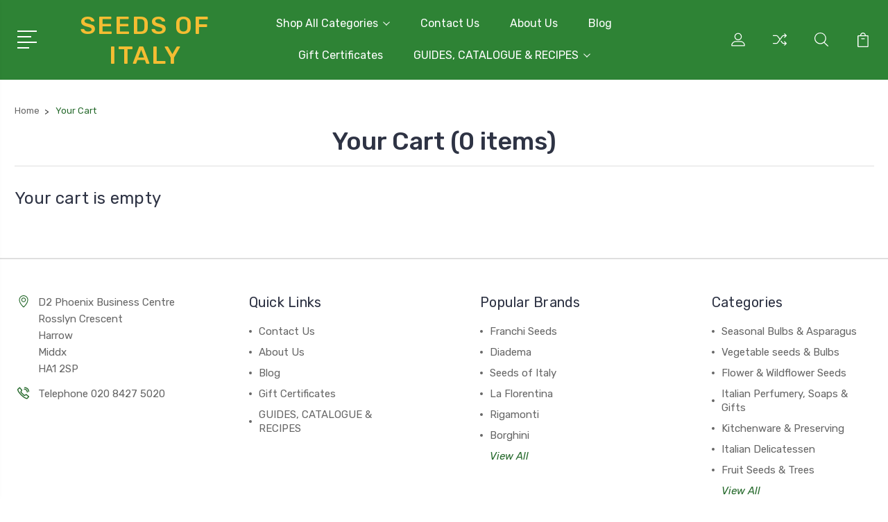

--- FILE ---
content_type: text/html; charset=UTF-8
request_url: https://seedsofitaly.com/cart.php
body_size: 15972
content:
<!DOCTYPE html>
<html class="no-js" lang="en">
    <head>
        <title>Franchi Seeds 1783 - Shopping Cart</title>
        <link rel="dns-prefetch preconnect" href="https://cdn11.bigcommerce.com/s-upo966sb1o" crossorigin><link rel="dns-prefetch preconnect" href="https://fonts.googleapis.com/" crossorigin><link rel="dns-prefetch preconnect" href="https://fonts.gstatic.com/" crossorigin>
        <meta name="description" content="grow@italianingredients.com"><meta name='platform' content='bigcommerce.stencil' />
        
         

        <link href="https://cdn11.bigcommerce.com/s-upo966sb1o/product_images/Untitled.png?t=1571067613" rel="shortcut icon">
        <meta name="viewport" content="width=device-width, initial-scale=1, maximum-scale=1">

        <script>
            document.documentElement.className = document.documentElement.className.replace('no-js', 'js');
        </script>

        <script>
            window.lazySizesConfig = window.lazySizesConfig || {};
            window.lazySizesConfig.loadMode = 1;
        </script>
        <script async src="https://cdn11.bigcommerce.com/s-upo966sb1o/stencil/3687e1c0-b928-013a-5bc3-2655e9005da0/e/cc457070-17fe-013b-6ac5-128ba4f885ff/dist/theme-bundle.head_async.js"></script>

        <link href="https://fonts.googleapis.com/css?family=Rubik:400,400i,300,300i,500,500i,700.700i,900,900i%7CRoboto:400,500,600,700,800,900%7CKarla:400%7CCaveat:400,700&display=swap" rel="stylesheet">
        <link data-stencil-stylesheet href="https://cdn11.bigcommerce.com/s-upo966sb1o/stencil/3687e1c0-b928-013a-5bc3-2655e9005da0/e/cc457070-17fe-013b-6ac5-128ba4f885ff/css/theme-04b12760-326a-013e-e1ef-1e0663fa25ad.css" rel="stylesheet">

        <!-- Start Tracking Code for analytics_googleanalytics -->

<script src="https://conduit.mailchimpapp.com/js/stores/store_xhei2jiavnavrm2944kk/conduit.js"></script>



<!-- End Tracking Code for analytics_googleanalytics -->


<script type="text/javascript" src="https://checkout-sdk.bigcommerce.com/v1/loader.js" defer ></script>
<script type="speculationrules">{"prerender":[{"where":{"and":[{"href_matches":"\/checkout"},{"not":{"href_matches":"*action=buy*"}}]},"eagerness":"moderate"}]}</script>
<script type="text/javascript">
var BCData = {};
</script>
<script src='https://ecommplugins-trustboxsettings.trustpilot.com/stores/upo966sb1o.js?settings=1759841528295' async  ></script>
                <script type="text/javascript">
                    const trustpilot_settings = {
                        page: "cart" === "default" ? "landing" : "cart",
                        sku: "",
                        name: "",
                        key: "WsPpEoycADxbzJH0",
                        product_id: "", // Needed for TrustBoxPreview
                    };
                    const createTrustBoxScript = function() {
                        const trustBoxScript = document.createElement('script');
                        trustBoxScript.async = true;
                        trustBoxScript.src = "https://ecommplugins-scripts.trustpilot.com/v2.1/js/header_bigcommerce.min.js";
                        document.head.appendChild(trustBoxScript);
                    };
                    if (BCData.product_attributes && !BCData.product_attributes.base && "sku" !== 'id') {
                        addEventListener('DOMContentLoaded', () => {
                            const endpoint = "/remote/v1/product-attributes/";
                            try {
                                stencilUtils.api.productAttributes.makeRequest(endpoint, "GET", {}, {}, function(err, res) {
                                    trustpilot_settings.sku = res.data["sku"];
                                    createTrustBoxScript();
                                })
                            } catch {
                                fetch(endpoint).then(function(res) {
                                    res.json().then(function(jsonRes) {
                                        trustpilot_settings.sku = jsonRes.data["sku"];
                                        createTrustBoxScript();
                                    });
                                });
                            }
                        });
                    } else {
                        createTrustBoxScript();
                    }
                </script>
            
<script nonce="">
(function () {
    var xmlHttp = new XMLHttpRequest();

    xmlHttp.open('POST', 'https://bes.gcp.data.bigcommerce.com/nobot');
    xmlHttp.setRequestHeader('Content-Type', 'application/json');
    xmlHttp.send('{"store_id":"1000749798","timezone_offset":"0.0","timestamp":"2026-01-16T19:50:00.50208100Z","visit_id":"c0a12c33-9135-4b3c-939a-06e54d4fb432","channel_id":1}');
})();
</script>


        
        
        
        
        
        
        

    </head>
    <body class="type-cart">
        <svg data-src="https://cdn11.bigcommerce.com/s-upo966sb1o/stencil/3687e1c0-b928-013a-5bc3-2655e9005da0/e/cc457070-17fe-013b-6ac5-128ba4f885ff/img/icon-sprite.svg" class="icons-svg-sprite"></svg>
        <header class="header" sticky="true" role="banner">
  <div class="header-main">
  <div class="container">
    <div class="header-inner">
      <div class="header-left">
        <div class="desktop_mobile_menu">
          <a class="control-otherlinks" href="javascript:void(0);" onclick="">
            <span class="otherlinks-line-1"></span>
            <span class="otherlinks-line-2"></span>
            <span class="otherlinks-line-3"></span>
            <span class="otherlinks-line-4"></span>
          </a>
        </div>
        <div class="logo-block">
              <div class="header-logo header-logo--center">
                  <a href="https://seedsofitaly.com/">
        <span class="header-logo-text">Seeds of Italy</span>
</a>
              </div>
        </div>
      </div>

      <div class="header-center">
        <div class="navigation-menu" data-menu>
            <nav class="navPages">
  <ul class="navPages-list sf-menu" data-speed="0.8">




      <li class="navPages-item">
        <a class="navPages-action needsclick" href="/categories">Shop All Categories <svg><use xlink:href="#icon-chevron-down"></use></svg></a>
        <ul>
            <li class="navPages-item  nav-arrow-roted">
              <!-- SECOND LEVEL STARTS -->
<a class="navPages-action" href="https://seedsofitaly.com/seasonal-bulbs-asparagus">
  <span class="nav-arrow"><svg class=""><use xlink:href="#icon-m-right"></use></svg></span>Seasonal Bulbs &amp; Asparagus</a>
<!-- SECOND LEVEL ENDS -->
            </li>
            <li class="navPages-item  nav-arrow-roted">
              <!-- SECOND LEVEL STARTS -->

<a class="navPages-action" href="https://seedsofitaly.com/vegetable-seed-bulbs/" class="needsclick">
  <span class="nav-arrow"><svg class=""><use xlink:href="#icon-m-right"></use></svg></span>
    Vegetable seeds &amp; Bulbs
    <svg class="chevron-down"><use xlink:href="#icon-chevron-down"></use></svg>
</a>
<ul class="navlist-sub nav-second-level">
    <li>
        <!-- THIRD LEVEL STARTS -->
        <a class="navPages-action" href="https://seedsofitaly.com/small-bulk-for-restaurant-growers/" class="needsclick">
          <span class="nav-arrow"><svg class=""><use xlink:href="#icon-m-right"></use></svg></span>Small Bulk for Restaurant Growers</a>
        <!-- THIRD LEVEL STARTS -->
    </li>
    <li>
        <!-- THIRD LEVEL STARTS -->
        <a class="navPages-action" href="https://seedsofitaly.com/vegetable-seeds-bulbs/vegetables/vintage-1928-seed-range/" class="needsclick">
          <span class="nav-arrow"><svg class=""><use xlink:href="#icon-m-right"></use></svg></span>Vintage 1928 Seed Range</a>
        <!-- THIRD LEVEL STARTS -->
    </li>
    <li>
        <!-- THIRD LEVEL STARTS -->
        <a class="navPages-action" href="https://seedsofitaly.com/seed/eden-project-seed-range/" class="needsclick">
          <span class="nav-arrow"><svg class=""><use xlink:href="#icon-m-right"></use></svg></span>Eden Project Seed Range</a>
        <!-- THIRD LEVEL STARTS -->
    </li>
    <li>
        <!-- THIRD LEVEL STARTS -->
        <a class="navPages-action" href="https://seedsofitaly.com/seed/tomatoes/" class="needsclick">
          <span class="nav-arrow"><svg class=""><use xlink:href="#icon-m-right"></use></svg></span>Tomatoes</a>
        <!-- THIRD LEVEL STARTS -->
    </li>
    <li>
        <!-- THIRD LEVEL STARTS -->
        <a class="navPages-action" href="https://seedsofitaly.com/seed/lettuces/" class="needsclick">
          <span class="nav-arrow"><svg class=""><use xlink:href="#icon-m-right"></use></svg></span>Lettuces</a>
        <!-- THIRD LEVEL STARTS -->
    </li>
    <li>
        <!-- THIRD LEVEL STARTS -->
        <a class="navPages-action" href="https://seedsofitaly.com/seed/chicory-radicchio/" class="needsclick">
          <span class="nav-arrow"><svg class=""><use xlink:href="#icon-m-right"></use></svg></span>Chicory &amp; Radicchio</a>
        <!-- THIRD LEVEL STARTS -->
    </li>
    <li>
        <!-- THIRD LEVEL STARTS -->
        <a class="navPages-action" href="https://seedsofitaly.com/seed/salad-accompaniments/" class="needsclick">
          <span class="nav-arrow"><svg class=""><use xlink:href="#icon-m-right"></use></svg></span>Salad Accompaniments</a>
        <!-- THIRD LEVEL STARTS -->
    </li>
    <li>
        <!-- THIRD LEVEL STARTS -->
        <a class="navPages-action" href="https://seedsofitaly.com/seed/courgettes-pumpkins-gourds/" class="needsclick">
          <span class="nav-arrow"><svg class=""><use xlink:href="#icon-m-right"></use></svg></span>Courgettes, Pumpkins &amp; Gourds</a>
        <!-- THIRD LEVEL STARTS -->
    </li>
    <li>
        <!-- THIRD LEVEL STARTS -->
        <a class="navPages-action" href="https://seedsofitaly.com/seed/vegetables/" class="needsclick">
          <span class="nav-arrow"><svg class=""><use xlink:href="#icon-m-right"></use></svg></span>Vegetables</a>
        <!-- THIRD LEVEL STARTS -->
    </li>
    <li>
        <!-- THIRD LEVEL STARTS -->
        <a class="navPages-action" href="https://seedsofitaly.com/seed/herbs/" class="needsclick">
          <span class="nav-arrow"><svg class=""><use xlink:href="#icon-m-right"></use></svg></span>Herbs</a>
        <!-- THIRD LEVEL STARTS -->
    </li>
    <li>
        <!-- THIRD LEVEL STARTS -->
        <a class="navPages-action" href="https://seedsofitaly.com/seed/organic-range/" class="needsclick">
          <span class="nav-arrow"><svg class=""><use xlink:href="#icon-m-right"></use></svg></span>Organic Range</a>
        <!-- THIRD LEVEL STARTS -->
    </li>
    <li>
        <!-- THIRD LEVEL STARTS -->
        <a class="navPages-action" href="https://seedsofitaly.com/seed/beans-peas-corn/" class="needsclick">
          <span class="nav-arrow"><svg class=""><use xlink:href="#icon-m-right"></use></svg></span>Beans, Peas &amp; Corn</a>
        <!-- THIRD LEVEL STARTS -->
    </li>
    <li>
        <!-- THIRD LEVEL STARTS -->
        <a class="navPages-action" href="https://seedsofitaly.com/seed/golden-line-special-varieties/" class="needsclick">
          <span class="nav-arrow"><svg class=""><use xlink:href="#icon-m-right"></use></svg></span>Golden Line Special Varieties</a>
        <!-- THIRD LEVEL STARTS -->
    </li>
    <li>
        <!-- THIRD LEVEL STARTS -->
        <a class="navPages-action" href="https://seedsofitaly.com/seed/edible-flowers/" class="needsclick">
          <span class="nav-arrow"><svg class=""><use xlink:href="#icon-m-right"></use></svg></span>Edible Flowers</a>
        <!-- THIRD LEVEL STARTS -->
    </li>
    <li>
        <!-- THIRD LEVEL STARTS -->
        <a class="navPages-action" href="https://seedsofitaly.com/vegetable-seeds-bulbs/professional-small-bulk/" class="needsclick">
          <span class="nav-arrow"><svg class=""><use xlink:href="#icon-m-right"></use></svg></span>Professional / Small Bulk</a>
        <!-- THIRD LEVEL STARTS -->
    </li>
    <li>
        <!-- THIRD LEVEL STARTS -->
        <a class="navPages-action" href="https://seedsofitaly.com/mushrooms-and-truffles/" class="needsclick">
          <span class="nav-arrow"><svg class=""><use xlink:href="#icon-m-right"></use></svg></span>Mushrooms Spawn</a>
        <!-- THIRD LEVEL STARTS -->
    </li>
</ul>
<!-- SECOND LEVEL ENDS -->
            </li>
            <li class="navPages-item  nav-arrow-roted">
              <!-- SECOND LEVEL STARTS -->

<a class="navPages-action" href="https://seedsofitaly.com/flower-seeds/" class="needsclick">
  <span class="nav-arrow"><svg class=""><use xlink:href="#icon-m-right"></use></svg></span>
    Flower &amp; Wildflower Seeds
    <svg class="chevron-down"><use xlink:href="#icon-chevron-down"></use></svg>
</a>
<ul class="navlist-sub nav-second-level">
    <li>
        <!-- THIRD LEVEL STARTS -->
        <a class="navPages-action" href="https://seedsofitaly.com/flower-wildflower-seeds/pure-native-british-wildflowers/" class="needsclick">
          <span class="nav-arrow"><svg class=""><use xlink:href="#icon-m-right"></use></svg></span>Pure Native British Wildflowers</a>
        <!-- THIRD LEVEL STARTS -->
    </li>
    <li>
        <!-- THIRD LEVEL STARTS -->
        <a class="navPages-action" href="https://seedsofitaly.com/flower-wildflower-seeds/vintage-1928-flower-seeds-range/" class="needsclick">
          <span class="nav-arrow"><svg class=""><use xlink:href="#icon-m-right"></use></svg></span>Vintage 1928 Flower seeds range</a>
        <!-- THIRD LEVEL STARTS -->
    </li>
    <li>
        <!-- THIRD LEVEL STARTS -->
        <a class="navPages-action" href="https://seedsofitaly.com/flowers-and-herbs/biennual/" class="needsclick">
          <span class="nav-arrow"><svg class=""><use xlink:href="#icon-m-right"></use></svg></span>Biennual Flowers</a>
        <!-- THIRD LEVEL STARTS -->
    </li>
    <li>
        <!-- THIRD LEVEL STARTS -->
        <a class="navPages-action" href="https://seedsofitaly.com/flowers-and-herbs/annual/" class="needsclick">
          <span class="nav-arrow"><svg class=""><use xlink:href="#icon-m-right"></use></svg></span>Annual flowers</a>
        <!-- THIRD LEVEL STARTS -->
    </li>
    <li>
        <!-- THIRD LEVEL STARTS -->
        <a class="navPages-action" href="https://seedsofitaly.com/flowers-and-herbs/perennial/" class="needsclick">
          <span class="nav-arrow"><svg class=""><use xlink:href="#icon-m-right"></use></svg></span>Perennial flowers</a>
        <!-- THIRD LEVEL STARTS -->
    </li>
    <li>
        <!-- THIRD LEVEL STARTS -->
        <a class="navPages-action" href="https://seedsofitaly.com/flowers-and-herbs/mixed-flowers/" class="needsclick">
          <span class="nav-arrow"><svg class=""><use xlink:href="#icon-m-right"></use></svg></span>Mixed Flowers</a>
        <!-- THIRD LEVEL STARTS -->
    </li>
    <li>
        <!-- THIRD LEVEL STARTS -->
        <a class="navPages-action" href="https://seedsofitaly.com/flowers-and-herbs/sun-flower-and-poppy-seeds/" class="needsclick">
          <span class="nav-arrow"><svg class=""><use xlink:href="#icon-m-right"></use></svg></span>Sunflower and Poppy Seeds</a>
        <!-- THIRD LEVEL STARTS -->
    </li>
    <li>
        <!-- THIRD LEVEL STARTS -->
        <a class="navPages-action" href="https://seedsofitaly.com/flowers-and-herbs/ornamental/" class="needsclick">
          <span class="nav-arrow"><svg class=""><use xlink:href="#icon-m-right"></use></svg></span>Ornamental vegetables</a>
        <!-- THIRD LEVEL STARTS -->
    </li>
    <li>
        <!-- THIRD LEVEL STARTS -->
        <a class="navPages-action" href="https://seedsofitaly.com/flower-wildflower-seeds/pets-and-beekeepers-tin/" class="needsclick">
          <span class="nav-arrow"><svg class=""><use xlink:href="#icon-m-right"></use></svg></span>Pets mix and Beekeepers tin</a>
        <!-- THIRD LEVEL STARTS -->
    </li>
</ul>
<!-- SECOND LEVEL ENDS -->
            </li>
            <li class="navPages-item  nav-arrow-roted">
              <!-- SECOND LEVEL STARTS -->

<a class="navPages-action" href="https://seedsofitaly.com/collections-and-gifts/" class="needsclick">
  <span class="nav-arrow"><svg class=""><use xlink:href="#icon-m-right"></use></svg></span>
    Italian Perfumery, Soaps &amp; Gifts
    <svg class="chevron-down"><use xlink:href="#icon-chevron-down"></use></svg>
</a>
<ul class="navlist-sub nav-second-level">
    <li>
        <!-- THIRD LEVEL STARTS -->
        <a class="navPages-action" href="https://seedsofitaly.com/italian-delicatessen/household/" class="needsclick">
          <span class="nav-arrow"><svg class=""><use xlink:href="#icon-m-right"></use></svg></span>Household</a>
        <!-- THIRD LEVEL STARTS -->
    </li>
    <li>
        <!-- THIRD LEVEL STARTS -->
        <a class="navPages-action" href="https://seedsofitaly.com/collections-and-gifts/soaps-of-italy/" class="needsclick">
          <span class="nav-arrow"><svg class=""><use xlink:href="#icon-m-right"></use></svg></span>Soaps of Italy</a>
        <!-- THIRD LEVEL STARTS -->
    </li>
    <li>
        <!-- THIRD LEVEL STARTS -->
        <a class="navPages-action" href="https://seedsofitaly.com/collections-and-gifts/diadema-tuscany/" class="needsclick">
          <span class="nav-arrow"><svg class=""><use xlink:href="#icon-m-right"></use></svg></span>Italian Perfumery &amp; Diadema Tuscany</a>
        <!-- THIRD LEVEL STARTS -->
    </li>
    <li>
        <!-- THIRD LEVEL STARTS -->
        <a class="navPages-action" href="https://seedsofitaly.com/gifts-soaps/gifts/" class="needsclick">
          <span class="nav-arrow"><svg class=""><use xlink:href="#icon-m-right"></use></svg></span>Gifts </a>
        <!-- THIRD LEVEL STARTS -->
    </li>
</ul>
<!-- SECOND LEVEL ENDS -->
            </li>
            <li class="navPages-item  nav-arrow-roted">
              <!-- SECOND LEVEL STARTS -->
<a class="navPages-action" href="https://seedsofitaly.com/italian-delicatessen/kitchenware-preserving/">
  <span class="nav-arrow"><svg class=""><use xlink:href="#icon-m-right"></use></svg></span>Kitchenware &amp; Preserving</a>
<!-- SECOND LEVEL ENDS -->
            </li>
            <li class="navPages-item  nav-arrow-roted">
              <!-- SECOND LEVEL STARTS -->

<a class="navPages-action" href="https://seedsofitaly.com/italian-deli-1/" class="needsclick">
  <span class="nav-arrow"><svg class=""><use xlink:href="#icon-m-right"></use></svg></span>
    Italian Delicatessen
    <svg class="chevron-down"><use xlink:href="#icon-chevron-down"></use></svg>
</a>
<ul class="navlist-sub nav-second-level">
    <li>
        <!-- THIRD LEVEL STARTS -->
        <a class="navPages-action" href="https://seedsofitaly.com/italian-delicatessen/free-from-goodies/" class="needsclick">
          <span class="nav-arrow"><svg class=""><use xlink:href="#icon-m-right"></use></svg></span>Free From...</a>
        <!-- THIRD LEVEL STARTS -->
    </li>
    <li>
        <!-- THIRD LEVEL STARTS -->
        <a class="navPages-action" href="https://seedsofitaly.com/italian-delicatessen/baking-and-pasta-making/" class="needsclick">
          <span class="nav-arrow"><svg class=""><use xlink:href="#icon-m-right"></use></svg></span>Flour, Baking and Pasta making.</a>
        <!-- THIRD LEVEL STARTS -->
    </li>
    <li>
        <!-- THIRD LEVEL STARTS -->
        <a class="navPages-action" href="https://seedsofitaly.com/italian-delicatessen/biscuits-jams-and-deserts/" class="needsclick">
          <span class="nav-arrow"><svg class=""><use xlink:href="#icon-m-right"></use></svg></span>Cakes, Biscuits, Honey and Jams</a>
        <!-- THIRD LEVEL STARTS -->
    </li>
    <li>
        <!-- THIRD LEVEL STARTS -->
        <a class="navPages-action" href="https://seedsofitaly.com/italian-delicatessen/visit-our-store-mon-sat-9-5-except-august/" class="needsclick">
          <span class="nav-arrow"><svg class=""><use xlink:href="#icon-m-right"></use></svg></span>
            Visit our store Mon - Sat  9-5 (except August) <svg class="chevron-down"><use xlink:href="#icon-chevron-down"></use></svg>
        </a>
        <ul class="navlist-sub nav-third-level">
            <li>
              <!-- FOURTH LEVEL STARTS -->
                <a class="navPages-action" href="https://seedsofitaly.com/italian-delicatessen/saturday-store-9-5-in-store-only-item/fresh-deli-counter/" class="needsclick">Fresh deli counter</a>
              <!-- FOURTH LEVEL STARTS -->

            </li>
        </ul>
        <!-- THIRD LEVEL STARTS -->
    </li>
    <li>
        <!-- THIRD LEVEL STARTS -->
        <a class="navPages-action" href="https://seedsofitaly.com/italian-delicatessen/drinks-and-beverages/" class="needsclick">
          <span class="nav-arrow"><svg class=""><use xlink:href="#icon-m-right"></use></svg></span>Coffee, Tea and beverages.</a>
        <!-- THIRD LEVEL STARTS -->
    </li>
    <li>
        <!-- THIRD LEVEL STARTS -->
        <a class="navPages-action" href="https://seedsofitaly.com/italian-delicatessen/italian-food/" class="needsclick">
          <span class="nav-arrow"><svg class=""><use xlink:href="#icon-m-right"></use></svg></span>Italian food pantry.</a>
        <!-- THIRD LEVEL STARTS -->
    </li>
</ul>
<!-- SECOND LEVEL ENDS -->
            </li>
            <li class="navPages-item  nav-arrow-roted">
              <!-- SECOND LEVEL STARTS -->
<a class="navPages-action" href="https://seedsofitaly.com/fruit-seeds-and-trees/">
  <span class="nav-arrow"><svg class=""><use xlink:href="#icon-m-right"></use></svg></span>Fruit Seeds &amp; Trees</a>
<!-- SECOND LEVEL ENDS -->
            </li>
            <li class="navPages-item  nav-arrow-roted">
              <!-- SECOND LEVEL STARTS -->
<a class="navPages-action" href="https://seedsofitaly.com/vegetable-seeds-bulbs/fermented-sourdough-yoghurt-cultures/">
  <span class="nav-arrow"><svg class=""><use xlink:href="#icon-m-right"></use></svg></span>Fermented - Sourdough / Yoghurt cultures</a>
<!-- SECOND LEVEL ENDS -->
            </li>
            <li class="navPages-item  nav-arrow-roted">
              <!-- SECOND LEVEL STARTS -->
<a class="navPages-action" href="https://seedsofitaly.com/survival-kits/">
  <span class="nav-arrow"><svg class=""><use xlink:href="#icon-m-right"></use></svg></span>Survival Kits</a>
<!-- SECOND LEVEL ENDS -->
            </li>
            <li class="navPages-item  nav-arrow-roted">
              <!-- SECOND LEVEL STARTS -->

<a class="navPages-action" href="https://seedsofitaly.com/gardening-accessories/" class="needsclick">
  <span class="nav-arrow"><svg class=""><use xlink:href="#icon-m-right"></use></svg></span>
    Gardening Accessories
    <svg class="chevron-down"><use xlink:href="#icon-chevron-down"></use></svg>
</a>
<ul class="navlist-sub nav-second-level">
    <li>
        <!-- THIRD LEVEL STARTS -->
        <a class="navPages-action" href="https://seedsofitaly.com/gardening-accessories/fair-trade-sundries/" class="needsclick">
          <span class="nav-arrow"><svg class=""><use xlink:href="#icon-m-right"></use></svg></span>Fair Trade Sundries</a>
        <!-- THIRD LEVEL STARTS -->
    </li>
    <li>
        <!-- THIRD LEVEL STARTS -->
        <a class="navPages-action" href="https://seedsofitaly.com/gardening-accessories/volcanic-bbqs/" class="needsclick">
          <span class="nav-arrow"><svg class=""><use xlink:href="#icon-m-right"></use></svg></span>Volcanic BBQ&#x27;s</a>
        <!-- THIRD LEVEL STARTS -->
    </li>
    <li>
        <!-- THIRD LEVEL STARTS -->
        <a class="navPages-action" href="https://seedsofitaly.com/gardening-accessories/seaweed-fertilizer-and-green-manures/" class="needsclick">
          <span class="nav-arrow"><svg class=""><use xlink:href="#icon-m-right"></use></svg></span>Seaweed Fertilizer and Green Manures</a>
        <!-- THIRD LEVEL STARTS -->
    </li>
</ul>
<!-- SECOND LEVEL ENDS -->
            </li>
            <li class="navPages-item  nav-arrow-roted">
              <!-- SECOND LEVEL STARTS -->

<a class="navPages-action" href="https://seedsofitaly.com/special-offers/" class="needsclick">
  <span class="nav-arrow"><svg class=""><use xlink:href="#icon-m-right"></use></svg></span>
    Special Offers
    <svg class="chevron-down"><use xlink:href="#icon-chevron-down"></use></svg>
</a>
<ul class="navlist-sub nav-second-level">
    <li>
        <!-- THIRD LEVEL STARTS -->
        <a class="navPages-action" href="https://seedsofitaly.com/special-offers/special-offer-food-gift/" class="needsclick">
          <span class="nav-arrow"><svg class=""><use xlink:href="#icon-m-right"></use></svg></span>Special offer Food &amp; Gift</a>
        <!-- THIRD LEVEL STARTS -->
    </li>
    <li>
        <!-- THIRD LEVEL STARTS -->
        <a class="navPages-action" href="https://seedsofitaly.com/special-offers/special-offer-seeds/" class="needsclick">
          <span class="nav-arrow"><svg class=""><use xlink:href="#icon-m-right"></use></svg></span>Special Offer seeds</a>
        <!-- THIRD LEVEL STARTS -->
    </li>
</ul>
<!-- SECOND LEVEL ENDS -->
            </li>
        </ul>
      </li>
           <li class="navPages-item navPages-item-page ">
             <!-- SECOND LEVEL STARTS -->
<a class="navPages-action" href="https://seedsofitaly.com/contact-us/">
  <span class="nav-arrow"><svg class=""><use xlink:href="#icon-m-right"></use></svg></span>Contact Us</a>
<!-- SECOND LEVEL ENDS -->
           </li>
           <li class="navPages-item navPages-item-page ">
             <!-- SECOND LEVEL STARTS -->
<a class="navPages-action" href="https://seedsofitaly.com/about-us/">
  <span class="nav-arrow"><svg class=""><use xlink:href="#icon-m-right"></use></svg></span>About Us</a>
<!-- SECOND LEVEL ENDS -->
           </li>
           <li class="navPages-item navPages-item-page ">
             <!-- SECOND LEVEL STARTS -->
<a class="navPages-action" href="https://seedsofitaly.com/blog/">
  <span class="nav-arrow"><svg class=""><use xlink:href="#icon-m-right"></use></svg></span>Blog</a>
<!-- SECOND LEVEL ENDS -->
           </li>
           <li class="navPages-item navPages-item-page ">
             <!-- SECOND LEVEL STARTS -->
<a class="navPages-action" href="http://seedsofitaly.com/giftcertificates.php">
  <span class="nav-arrow"><svg class=""><use xlink:href="#icon-m-right"></use></svg></span>Gift Certificates </a>
<!-- SECOND LEVEL ENDS -->
           </li>
           <li class="navPages-item navPages-item-page last-menu-item">
             <!-- SECOND LEVEL STARTS -->

<a class="navPages-action" href="https://seedsofitaly.com/guides-recipes-catalogue/" class="needsclick">
  <span class="nav-arrow"><svg class=""><use xlink:href="#icon-m-right"></use></svg></span>
    GUIDES, CATALOGUE &amp; RECIPES 
    <svg class="chevron-down"><use xlink:href="#icon-chevron-down"></use></svg>
</a>
<ul class="navlist-sub nav-second-level">
    <li>
        <!-- THIRD LEVEL STARTS -->
        <a class="navPages-action" href="https://seedsofitaly.com/new-page/" class="needsclick">
          <span class="nav-arrow"><svg class=""><use xlink:href="#icon-m-right"></use></svg></span>
            Italian Recipes  <svg class="chevron-down"><use xlink:href="#icon-chevron-down"></use></svg>
        </a>
        <ul class="navlist-sub nav-third-level">
            <li>
              <!-- FOURTH LEVEL STARTS -->
                <a class="navPages-action" href="https://seedsofitaly.com/apple-fritters/" class="needsclick">Apple Fritters</a>
              <!-- FOURTH LEVEL STARTS -->

            </li>
            <li>
              <!-- FOURTH LEVEL STARTS -->
                <a class="navPages-action" href="https://seedsofitaly.com/bread-cake/" class="needsclick">Bread Cake</a>
              <!-- FOURTH LEVEL STARTS -->

            </li>
            <li>
              <!-- FOURTH LEVEL STARTS -->
                <a class="navPages-action" href="https://seedsofitaly.com/burnt-sugar-and-lemon-cake/" class="needsclick">Burnt Sugar and Lemon Cake</a>
              <!-- FOURTH LEVEL STARTS -->

            </li>
            <li>
              <!-- FOURTH LEVEL STARTS -->
                <a class="navPages-action" href="https://seedsofitaly.com/butter-fatta-in-casa/" class="needsclick">Butter ‘Fatta in Casa’</a>
              <!-- FOURTH LEVEL STARTS -->

            </li>
            <li>
              <!-- FOURTH LEVEL STARTS -->
                <a class="navPages-action" href="https://seedsofitaly.com/honeyed-chestnuts-with-cream/" class="needsclick">Honeyed Chestnuts with Cream</a>
              <!-- FOURTH LEVEL STARTS -->

            </li>
            <li>
              <!-- FOURTH LEVEL STARTS -->
                <a class="navPages-action" href="https://seedsofitaly.com/katy-s-carnival-bugie/" class="needsclick">Katy’s Carnival Bugie</a>
              <!-- FOURTH LEVEL STARTS -->

            </li>
            <li>
              <!-- FOURTH LEVEL STARTS -->
                <a class="navPages-action" href="https://seedsofitaly.com/lentils-with-peas-and-pancetta/" class="needsclick">Lentils with Peas and Pancetta</a>
              <!-- FOURTH LEVEL STARTS -->

            </li>
            <li>
              <!-- FOURTH LEVEL STARTS -->
                <a class="navPages-action" href="https://seedsofitaly.com/pierino-s-sun-dried-figs/" class="needsclick">Pierino’s ‘Sun-Dried’ Figs</a>
              <!-- FOURTH LEVEL STARTS -->

            </li>
            <li>
              <!-- FOURTH LEVEL STARTS -->
                <a class="navPages-action" href="https://seedsofitaly.com/zia-anna-s-preserved-green-tomatoes/" class="needsclick">Zia Anna’s Preserved Green Tomatoes</a>
              <!-- FOURTH LEVEL STARTS -->

            </li>
            <li>
              <!-- FOURTH LEVEL STARTS -->
                <a class="navPages-action" href="https://seedsofitaly.com/angelina-s-sweet-polenta/" class="needsclick">Angelina’s Sweet Polenta</a>
              <!-- FOURTH LEVEL STARTS -->

            </li>
            <li>
              <!-- FOURTH LEVEL STARTS -->
                <a class="navPages-action" href="https://seedsofitaly.com/broth/" class="needsclick">Broth</a>
              <!-- FOURTH LEVEL STARTS -->

            </li>
            <li>
              <!-- FOURTH LEVEL STARTS -->
                <a class="navPages-action" href="https://seedsofitaly.com/cheese-fondue-with-truffles/" class="needsclick">Cheese Fondue with Truffles</a>
              <!-- FOURTH LEVEL STARTS -->

            </li>
            <li>
              <!-- FOURTH LEVEL STARTS -->
                <a class="navPages-action" href="https://seedsofitaly.com/chillied-tomini-cheeses/" class="needsclick">Chillied Tomini Cheeses</a>
              <!-- FOURTH LEVEL STARTS -->

            </li>
            <li>
              <!-- FOURTH LEVEL STARTS -->
                <a class="navPages-action" href="https://seedsofitaly.com/gorgonzola-and-walnut-bread/" class="needsclick">Gorgonzola and Walnut Bread</a>
              <!-- FOURTH LEVEL STARTS -->

            </li>
            <li>
              <!-- FOURTH LEVEL STARTS -->
                <a class="navPages-action" href="https://seedsofitaly.com/home-made-passata/" class="needsclick">Home-Made Passata</a>
              <!-- FOURTH LEVEL STARTS -->

            </li>
            <li>
              <!-- FOURTH LEVEL STARTS -->
                <a class="navPages-action" href="https://seedsofitaly.com/lina-s-mint-syrup/" class="needsclick">Lina’s Mint Syrup</a>
              <!-- FOURTH LEVEL STARTS -->

            </li>
            <li>
              <!-- FOURTH LEVEL STARTS -->
                <a class="navPages-action" href="https://seedsofitaly.com/lina-s-walnut-liqueur/" class="needsclick">Lina’s Walnut Liqueur</a>
              <!-- FOURTH LEVEL STARTS -->

            </li>
            <li>
              <!-- FOURTH LEVEL STARTS -->
                <a class="navPages-action" href="https://seedsofitaly.com/milanese-schnitzel-or-escalopes/" class="needsclick">Milanese Schnitzel or Escalopes</a>
              <!-- FOURTH LEVEL STARTS -->

            </li>
            <li>
              <!-- FOURTH LEVEL STARTS -->
                <a class="navPages-action" href="https://seedsofitaly.com/mushroom-and-fontina-salad/" class="needsclick">Mushroom and Fontina Salad</a>
              <!-- FOURTH LEVEL STARTS -->

            </li>
            <li>
              <!-- FOURTH LEVEL STARTS -->
                <a class="navPages-action" href="https://seedsofitaly.com/mushroom-risotto/" class="needsclick">Mushroom Risotto</a>
              <!-- FOURTH LEVEL STARTS -->

            </li>
            <li>
              <!-- FOURTH LEVEL STARTS -->
                <a class="navPages-action" href="https://seedsofitaly.com/nonna-emilia-s-rabbit/" class="needsclick">Nonna Emilia’s Rabbit</a>
              <!-- FOURTH LEVEL STARTS -->

            </li>
            <li>
              <!-- FOURTH LEVEL STARTS -->
                <a class="navPages-action" href="https://seedsofitaly.com/orange-grappa/" class="needsclick">Orange Grappa</a>
              <!-- FOURTH LEVEL STARTS -->

            </li>
            <li>
              <!-- FOURTH LEVEL STARTS -->
                <a class="navPages-action" href="https://seedsofitaly.com/pizza/" class="needsclick">Pizza</a>
              <!-- FOURTH LEVEL STARTS -->

            </li>
            <li>
              <!-- FOURTH LEVEL STARTS -->
                <a class="navPages-action" href="https://seedsofitaly.com/vincenzo-s-olive-farcite/" class="needsclick">Vincenzo’s Olive Farcite</a>
              <!-- FOURTH LEVEL STARTS -->

            </li>
            <li>
              <!-- FOURTH LEVEL STARTS -->
                <a class="navPages-action" href="https://seedsofitaly.com/zia-angelina-s-giardiniera/" class="needsclick">Zia Angelina’s Giardiniera</a>
              <!-- FOURTH LEVEL STARTS -->

            </li>
            <li>
              <!-- FOURTH LEVEL STARTS -->
                <a class="navPages-action" href="https://seedsofitaly.com/piedmontese-stuffed-eggs/" class="needsclick">Piedmontese Stuffed Eggs</a>
              <!-- FOURTH LEVEL STARTS -->

            </li>
            <li>
              <!-- FOURTH LEVEL STARTS -->
                <a class="navPages-action" href="https://seedsofitaly.com/pesto-genovese/" class="needsclick">Pesto Genovese</a>
              <!-- FOURTH LEVEL STARTS -->

            </li>
            <li>
              <!-- FOURTH LEVEL STARTS -->
                <a class="navPages-action" href="https://seedsofitaly.com/sarajevo-soup/" class="needsclick">Sarajevo Soup</a>
              <!-- FOURTH LEVEL STARTS -->

            </li>
            <li>
              <!-- FOURTH LEVEL STARTS -->
                <a class="navPages-action" href="https://seedsofitaly.com/spinach-torta/" class="needsclick">Spinach Torta</a>
              <!-- FOURTH LEVEL STARTS -->

            </li>
            <li>
              <!-- FOURTH LEVEL STARTS -->
                <a class="navPages-action" href="https://seedsofitaly.com/terracotta-oven-cooked-eels/" class="needsclick">Terracotta Oven-Cooked Eels</a>
              <!-- FOURTH LEVEL STARTS -->

            </li>
            <li>
              <!-- FOURTH LEVEL STARTS -->
                <a class="navPages-action" href="https://seedsofitaly.com/tortelli-with-ricotta-and-greens/" class="needsclick">Tortelli with Ricotta and Greens</a>
              <!-- FOURTH LEVEL STARTS -->

            </li>
            <li>
              <!-- FOURTH LEVEL STARTS -->
                <a class="navPages-action" href="https://seedsofitaly.com/roasted-tomato-and-fennel-soup/" class="needsclick">Roasted Tomato and Fennel Soup</a>
              <!-- FOURTH LEVEL STARTS -->

            </li>
            <li>
              <!-- FOURTH LEVEL STARTS -->
                <a class="navPages-action" href="https://seedsofitaly.com/asparagus-with-bolzano-sauce/" class="needsclick">Asparagus with Bolzano Sauce</a>
              <!-- FOURTH LEVEL STARTS -->

            </li>
            <li>
              <!-- FOURTH LEVEL STARTS -->
                <a class="navPages-action" href="https://seedsofitaly.com/aubergines-parma-style/" class="needsclick">Aubergines Parma Style</a>
              <!-- FOURTH LEVEL STARTS -->

            </li>
            <li>
              <!-- FOURTH LEVEL STARTS -->
                <a class="navPages-action" href="https://seedsofitaly.com/bagna-cauda/" class="needsclick">Bagna Cauda</a>
              <!-- FOURTH LEVEL STARTS -->

            </li>
            <li>
              <!-- FOURTH LEVEL STARTS -->
                <a class="navPages-action" href="https://seedsofitaly.com/beetroot-carpaccio/" class="needsclick">Beetroot Carpaccio</a>
              <!-- FOURTH LEVEL STARTS -->

            </li>
            <li>
              <!-- FOURTH LEVEL STARTS -->
                <a class="navPages-action" href="https://seedsofitaly.com/boiled-beef-with-salsa-verde-from-piedmont/" class="needsclick">Boiled Beef with Salsa Verde from Piedmont</a>
              <!-- FOURTH LEVEL STARTS -->

            </li>
            <li>
              <!-- FOURTH LEVEL STARTS -->
                <a class="navPages-action" href="https://seedsofitaly.com/caponata/" class="needsclick">Caponata</a>
              <!-- FOURTH LEVEL STARTS -->

            </li>
            <li>
              <!-- FOURTH LEVEL STARTS -->
                <a class="navPages-action" href="https://seedsofitaly.com/capricciosa/" class="needsclick">Capricciosa</a>
              <!-- FOURTH LEVEL STARTS -->

            </li>
            <li>
              <!-- FOURTH LEVEL STARTS -->
                <a class="navPages-action" href="https://seedsofitaly.com/crunchy-carrot-loaf-with-mustard-and-thyme/" class="needsclick">Crunchy Carrot Loaf with Mustard and Thyme</a>
              <!-- FOURTH LEVEL STARTS -->

            </li>
            <li>
              <!-- FOURTH LEVEL STARTS -->
                <a class="navPages-action" href="https://seedsofitaly.com/egg-and-asparagus/" class="needsclick">Egg and Asparagus</a>
              <!-- FOURTH LEVEL STARTS -->

            </li>
            <li>
              <!-- FOURTH LEVEL STARTS -->
                <a class="navPages-action" href="https://seedsofitaly.com/fennel-salad/" class="needsclick">Fennel Salad</a>
              <!-- FOURTH LEVEL STARTS -->

            </li>
            <li>
              <!-- FOURTH LEVEL STARTS -->
                <a class="navPages-action" href="https://seedsofitaly.com/game-stew/" class="needsclick">Game Stew</a>
              <!-- FOURTH LEVEL STARTS -->

            </li>
            <li>
              <!-- FOURTH LEVEL STARTS -->
                <a class="navPages-action" href="https://seedsofitaly.com/sea-bass-and-roasted-fennel-with-coriander-tomato-and-wild-rocket-dressing/" class="needsclick">Sea Bass and Roasted Fennel with Coriander, Tomato and Wild Rocket Dressing</a>
              <!-- FOURTH LEVEL STARTS -->

            </li>
            <li>
              <!-- FOURTH LEVEL STARTS -->
                <a class="navPages-action" href="https://seedsofitaly.com/trout-in-cartoccio/" class="needsclick">Trout in Cartoccio</a>
              <!-- FOURTH LEVEL STARTS -->

            </li>
            <li>
              <!-- FOURTH LEVEL STARTS -->
                <a class="navPages-action" href="https://seedsofitaly.com/well-dressed-raw-roots/" class="needsclick">Well-dressed Raw Roots</a>
              <!-- FOURTH LEVEL STARTS -->

            </li>
            <li>
              <!-- FOURTH LEVEL STARTS -->
                <a class="navPages-action" href="https://seedsofitaly.com/piedmontese-cardoons/" class="needsclick">Piedmontese Cardoons</a>
              <!-- FOURTH LEVEL STARTS -->

            </li>
            <li>
              <!-- FOURTH LEVEL STARTS -->
                <a class="navPages-action" href="https://seedsofitaly.com/artichokes-roman-style/" class="needsclick">Artichokes Roman Style</a>
              <!-- FOURTH LEVEL STARTS -->

            </li>
            <li>
              <!-- FOURTH LEVEL STARTS -->
                <a class="navPages-action" href="https://seedsofitaly.com/beef-artichoke-and-spelt-pie/" class="needsclick">Beef, Artichoke and Spelt Pie</a>
              <!-- FOURTH LEVEL STARTS -->

            </li>
            <li>
              <!-- FOURTH LEVEL STARTS -->
                <a class="navPages-action" href="https://seedsofitaly.com/gateau-di-patate/" class="needsclick">Gateau di Patate</a>
              <!-- FOURTH LEVEL STARTS -->

            </li>
            <li>
              <!-- FOURTH LEVEL STARTS -->
                <a class="navPages-action" href="https://seedsofitaly.com/gnocchi-di-patate/" class="needsclick">Gnocchi di Patate</a>
              <!-- FOURTH LEVEL STARTS -->

            </li>
            <li>
              <!-- FOURTH LEVEL STARTS -->
                <a class="navPages-action" href="https://seedsofitaly.com/new-page-a3ea/" class="needsclick">Marinated Artichokes with Burrata and Peas</a>
              <!-- FOURTH LEVEL STARTS -->

            </li>
            <li>
              <!-- FOURTH LEVEL STARTS -->
                <a class="navPages-action" href="https://seedsofitaly.com/mountain-polenta-from-oropa/" class="needsclick">Mountain Polenta from Oropa</a>
              <!-- FOURTH LEVEL STARTS -->

            </li>
            <li>
              <!-- FOURTH LEVEL STARTS -->
                <a class="navPages-action" href="https://seedsofitaly.com/nonna-elena-s-french-beans/" class="needsclick">Nonna Elena’s French Beans</a>
              <!-- FOURTH LEVEL STARTS -->

            </li>
            <li>
              <!-- FOURTH LEVEL STARTS -->
                <a class="navPages-action" href="https://seedsofitaly.com/risi-bisi/" class="needsclick">Risi Bisi</a>
              <!-- FOURTH LEVEL STARTS -->

            </li>
            <li>
              <!-- FOURTH LEVEL STARTS -->
                <a class="navPages-action" href="https://seedsofitaly.com/tagliolini-with-artichokes-and-parma-ham/" class="needsclick">Tagliolini with Artichokes and Parma Ham</a>
              <!-- FOURTH LEVEL STARTS -->

            </li>
            <li>
              <!-- FOURTH LEVEL STARTS -->
                <a class="navPages-action" href="https://seedsofitaly.com/cornetti-bean-salad/" class="needsclick">Cornetti Bean Salad</a>
              <!-- FOURTH LEVEL STARTS -->

            </li>
            <li>
              <!-- FOURTH LEVEL STARTS -->
                <a class="navPages-action" href="https://seedsofitaly.com/aromatic-cannellini-bean-salad/" class="needsclick">Aromatic Cannellini Bean Salad</a>
              <!-- FOURTH LEVEL STARTS -->

            </li>
            <li>
              <!-- FOURTH LEVEL STARTS -->
                <a class="navPages-action" href="https://seedsofitaly.com/bean-and-tuna-salad/" class="needsclick">Bean and Tuna Salad</a>
              <!-- FOURTH LEVEL STARTS -->

            </li>
            <li>
              <!-- FOURTH LEVEL STARTS -->
                <a class="navPages-action" href="https://seedsofitaly.com/broad-bean-pasta/" class="needsclick">Broad Bean Pasta</a>
              <!-- FOURTH LEVEL STARTS -->

            </li>
            <li>
              <!-- FOURTH LEVEL STARTS -->
                <a class="navPages-action" href="https://seedsofitaly.com/broad-bean-puree/" class="needsclick">Broad Bean Purée</a>
              <!-- FOURTH LEVEL STARTS -->

            </li>
            <li>
              <!-- FOURTH LEVEL STARTS -->
                <a class="navPages-action" href="https://seedsofitaly.com/paniscia-from-buronzo/" class="needsclick">Paniscia from Buronzo</a>
              <!-- FOURTH LEVEL STARTS -->

            </li>
            <li>
              <!-- FOURTH LEVEL STARTS -->
                <a class="navPages-action" href="https://seedsofitaly.com/pasta-and-beans/" class="needsclick">Pasta and Beans</a>
              <!-- FOURTH LEVEL STARTS -->

            </li>
            <li>
              <!-- FOURTH LEVEL STARTS -->
                <a class="navPages-action" href="https://seedsofitaly.com/porri-al-montasio/" class="needsclick">Porri al Montasio</a>
              <!-- FOURTH LEVEL STARTS -->

            </li>
            <li>
              <!-- FOURTH LEVEL STARTS -->
                <a class="navPages-action" href="https://seedsofitaly.com/marina-di-chioggia-caponata/" class="needsclick">Marina di Chioggia Caponata</a>
              <!-- FOURTH LEVEL STARTS -->

            </li>
            <li>
              <!-- FOURTH LEVEL STARTS -->
                <a class="navPages-action" href="https://seedsofitaly.com/nonna-angela-s-stuffed-onions/" class="needsclick">Nonna Angela’s Stuffed Onions</a>
              <!-- FOURTH LEVEL STARTS -->

            </li>
            <li>
              <!-- FOURTH LEVEL STARTS -->
                <a class="navPages-action" href="https://seedsofitaly.com/orecchiette-pasta-with-broccoli-raab/" class="needsclick">Orecchiette Pasta with Broccoli Raab</a>
              <!-- FOURTH LEVEL STARTS -->

            </li>
            <li>
              <!-- FOURTH LEVEL STARTS -->
                <a class="navPages-action" href="https://seedsofitaly.com/peperonata/" class="needsclick">Peperonata</a>
              <!-- FOURTH LEVEL STARTS -->

            </li>
            <li>
              <!-- FOURTH LEVEL STARTS -->
                <a class="navPages-action" href="https://seedsofitaly.com/plaice-fillets-rolled-in-cabbage-with-prosecco-sauce/" class="needsclick">Plaice Fillets Rolled in Cabbage with Prosecco Sauce</a>
              <!-- FOURTH LEVEL STARTS -->

            </li>
            <li>
              <!-- FOURTH LEVEL STARTS -->
                <a class="navPages-action" href="https://seedsofitaly.com/pumpkin-rice/" class="needsclick">Pumpkin Rice</a>
              <!-- FOURTH LEVEL STARTS -->

            </li>
            <li>
              <!-- FOURTH LEVEL STARTS -->
                <a class="navPages-action" href="https://seedsofitaly.com/ribollita/" class="needsclick">Ribollita</a>
              <!-- FOURTH LEVEL STARTS -->

            </li>
            <li>
              <!-- FOURTH LEVEL STARTS -->
                <a class="navPages-action" href="https://seedsofitaly.com/roasted-paperonata/" class="needsclick">Roasted Peperonata</a>
              <!-- FOURTH LEVEL STARTS -->

            </li>
            <li>
              <!-- FOURTH LEVEL STARTS -->
                <a class="navPages-action" href="https://seedsofitaly.com/roasted-vegetable-frittata/" class="needsclick">Roasted vegetable Frittata</a>
              <!-- FOURTH LEVEL STARTS -->

            </li>
            <li>
              <!-- FOURTH LEVEL STARTS -->
                <a class="navPages-action" href="https://seedsofitaly.com/salt-cod-with-onions-cream-and-polenta/" class="needsclick">Salt Cod with Onions, Cream and Polenta</a>
              <!-- FOURTH LEVEL STARTS -->

            </li>
            <li>
              <!-- FOURTH LEVEL STARTS -->
                <a class="navPages-action" href="https://seedsofitaly.com/sardines-in-saor/" class="needsclick">Sardines in Saor</a>
              <!-- FOURTH LEVEL STARTS -->

            </li>
            <li>
              <!-- FOURTH LEVEL STARTS -->
                <a class="navPages-action" href="https://seedsofitaly.com/spaghetti-with-garlic-olive-oil-and-chilli/" class="needsclick">Spaghetti with Garlic, Olive Oil and Chilli</a>
              <!-- FOURTH LEVEL STARTS -->

            </li>
            <li>
              <!-- FOURTH LEVEL STARTS -->
                <a class="navPages-action" href="https://seedsofitaly.com/stuffed-chilli-peppers/" class="needsclick">Stuffed chilli peppers</a>
              <!-- FOURTH LEVEL STARTS -->

            </li>
            <li>
              <!-- FOURTH LEVEL STARTS -->
                <a class="navPages-action" href="https://seedsofitaly.com/stuffed-peppers/" class="needsclick">Stuffed Peppers</a>
              <!-- FOURTH LEVEL STARTS -->

            </li>
            <li>
              <!-- FOURTH LEVEL STARTS -->
                <a class="navPages-action" href="https://seedsofitaly.com/stuffed-savoy-cabbage-leaves/" class="needsclick">Stuffed Savoy Cabbage Leaves</a>
              <!-- FOURTH LEVEL STARTS -->

            </li>
            <li>
              <!-- FOURTH LEVEL STARTS -->
                <a class="navPages-action" href="https://seedsofitaly.com/thimi-tarkari-masala/" class="needsclick">Thimi Tarkari Masala</a>
              <!-- FOURTH LEVEL STARTS -->

            </li>
            <li>
              <!-- FOURTH LEVEL STARTS -->
                <a class="navPages-action" href="https://seedsofitaly.com/stuffed-courgette-flowers/" class="needsclick">Stuffed Courgette Flowers</a>
              <!-- FOURTH LEVEL STARTS -->

            </li>
            <li>
              <!-- FOURTH LEVEL STARTS -->
                <a class="navPages-action" href="https://seedsofitaly.com/turnips-with-apples-and-salami/" class="needsclick">Turnips with Apples and Salami</a>
              <!-- FOURTH LEVEL STARTS -->

            </li>
            <li>
              <!-- FOURTH LEVEL STARTS -->
                <a class="navPages-action" href="https://seedsofitaly.com/sun-dried-courgettes-with-mint-and-garlic/" class="needsclick">Sun-dried Courgettes with Mint and Garlic</a>
              <!-- FOURTH LEVEL STARTS -->

            </li>
            <li>
              <!-- FOURTH LEVEL STARTS -->
                <a class="navPages-action" href="https://seedsofitaly.com/new-page-6j7v/" class="needsclick">Zucchini Trifolati </a>
              <!-- FOURTH LEVEL STARTS -->

            </li>
            <li>
              <!-- FOURTH LEVEL STARTS -->
                <a class="navPages-action" href="https://seedsofitaly.com/celery-with-paglino-cheese/" class="needsclick">Celery with Paglino Cheese</a>
              <!-- FOURTH LEVEL STARTS -->

            </li>
            <li>
              <!-- FOURTH LEVEL STARTS -->
                <a class="navPages-action" href="https://seedsofitaly.com/cirillini-pasta-with-tomato-and-courgette/" class="needsclick">Cirillini Pasta with tomato and courgette</a>
              <!-- FOURTH LEVEL STARTS -->

            </li>
            <li>
              <!-- FOURTH LEVEL STARTS -->
                <a class="navPages-action" href="https://seedsofitaly.com/nonna-angela-s-stuffed-zucchini/" class="needsclick">Nonna Angela&#x27;s Stuffed Zucchini</a>
              <!-- FOURTH LEVEL STARTS -->

            </li>
            <li>
              <!-- FOURTH LEVEL STARTS -->
                <a class="navPages-action" href="https://seedsofitaly.com/cucumber-and-feta-salad/" class="needsclick">Cucumber and Feta Salad</a>
              <!-- FOURTH LEVEL STARTS -->

            </li>
            <li>
              <!-- FOURTH LEVEL STARTS -->
                <a class="navPages-action" href="https://seedsofitaly.com/breadcrumbed-radicchio-rossa-di-treviso/" class="needsclick">Breadcrumbed Radicchio rossa di Treviso</a>
              <!-- FOURTH LEVEL STARTS -->

            </li>
            <li>
              <!-- FOURTH LEVEL STARTS -->
                <a class="navPages-action" href="https://seedsofitaly.com/caesar-salad/" class="needsclick">Caesar Salad</a>
              <!-- FOURTH LEVEL STARTS -->

            </li>
            <li>
              <!-- FOURTH LEVEL STARTS -->
                <a class="navPages-action" href="https://seedsofitaly.com/dandelion-and-bacon-salad/" class="needsclick">Dandelion and Bacon Salad</a>
              <!-- FOURTH LEVEL STARTS -->

            </li>
            <li>
              <!-- FOURTH LEVEL STARTS -->
                <a class="navPages-action" href="https://seedsofitaly.com/escarole-soup/" class="needsclick">Escarole Soup</a>
              <!-- FOURTH LEVEL STARTS -->

            </li>
            <li>
              <!-- FOURTH LEVEL STARTS -->
                <a class="navPages-action" href="https://seedsofitaly.com/giuseppina-s-steak-with-gorgonzola-and-rocket/" class="needsclick">Giuseppina’s Steak with Gorgonzola and Rocket</a>
              <!-- FOURTH LEVEL STARTS -->

            </li>
            <li>
              <!-- FOURTH LEVEL STARTS -->
                <a class="navPages-action" href="https://seedsofitaly.com/grilled-radicchio-with-melted-cheese/" class="needsclick">Grilled Radicchio with Melted Cheese</a>
              <!-- FOURTH LEVEL STARTS -->

            </li>
            <li>
              <!-- FOURTH LEVEL STARTS -->
                <a class="navPages-action" href="https://seedsofitaly.com/risotto-with-radicchio-and-italian-sausage/" class="needsclick">Risotto with Radicchio and Italian Sausage</a>
              <!-- FOURTH LEVEL STARTS -->

            </li>
            <li>
              <!-- FOURTH LEVEL STARTS -->
                <a class="navPages-action" href="https://seedsofitaly.com/salad-of-radicchio/" class="needsclick">Salad Of Radicchio</a>
              <!-- FOURTH LEVEL STARTS -->

            </li>
            <li>
              <!-- FOURTH LEVEL STARTS -->
                <a class="navPages-action" href="https://seedsofitaly.com/crab-linguine/" class="needsclick">Crab Linguine</a>
              <!-- FOURTH LEVEL STARTS -->

            </li>
            <li>
              <!-- FOURTH LEVEL STARTS -->
                <a class="navPages-action" href="https://seedsofitaly.com/fresh-tomato-sauce/" class="needsclick">Fresh Tomato Sauce</a>
              <!-- FOURTH LEVEL STARTS -->

            </li>
            <li>
              <!-- FOURTH LEVEL STARTS -->
                <a class="navPages-action" href="https://seedsofitaly.com/salad-of-prawns/" class="needsclick">Salad Of Prawns</a>
              <!-- FOURTH LEVEL STARTS -->

            </li>
            <li>
              <!-- FOURTH LEVEL STARTS -->
                <a class="navPages-action" href="https://seedsofitaly.com/spaghetti-with-cherry-tomatoes/" class="needsclick">Spaghetti With Cherry Tomatoes</a>
              <!-- FOURTH LEVEL STARTS -->

            </li>
            <li>
              <!-- FOURTH LEVEL STARTS -->
                <a class="navPages-action" href="https://seedsofitaly.com/stuffed-red-pear-franchi-tomatoes/" class="needsclick">Stuffed Red Pear Franchi Tomatoes</a>
              <!-- FOURTH LEVEL STARTS -->

            </li>
            <li>
              <!-- FOURTH LEVEL STARTS -->
                <a class="navPages-action" href="https://seedsofitaly.com/childhood-baked-stuffed-tomatoes/" class="needsclick">Childhood Baked Stuffed Tomatoes</a>
              <!-- FOURTH LEVEL STARTS -->

            </li>
        </ul>
        <!-- THIRD LEVEL STARTS -->
    </li>
    <li>
        <!-- THIRD LEVEL STARTS -->
        <a class="navPages-action" href="https://seedsofitaly.com/freeze-dried-sourdough-instructions/" class="needsclick">
          <span class="nav-arrow"><svg class=""><use xlink:href="#icon-m-right"></use></svg></span>
            Freeze Dried Sourdough Instructions <svg class="chevron-down"><use xlink:href="#icon-chevron-down"></use></svg>
        </a>
        <ul class="navlist-sub nav-third-level">
            <li>
              <!-- FOURTH LEVEL STARTS -->
                <a class="navPages-action" href="https://seedsofitaly.com/white-hampshire-sourdough-instructions/" class="needsclick">White Hampshire Sourdough Instructions</a>
              <!-- FOURTH LEVEL STARTS -->

            </li>
            <li>
              <!-- FOURTH LEVEL STARTS -->
                <a class="navPages-action" href="https://seedsofitaly.com/freeze-dried-alaskan-sourdough-instructions/" class="needsclick">Freeze Dried Alaskan Sourdough Instructions</a>
              <!-- FOURTH LEVEL STARTS -->

            </li>
            <li>
              <!-- FOURTH LEVEL STARTS -->
                <a class="navPages-action" href="https://seedsofitaly.com/freeze-dried-gluten-free-sourdough-instructions/" class="needsclick">Freeze Dried Gluten Free Sourdough Instructions</a>
              <!-- FOURTH LEVEL STARTS -->

            </li>
            <li>
              <!-- FOURTH LEVEL STARTS -->
                <a class="navPages-action" href="https://seedsofitaly.com/freeze-dried-colorado-brown-sourdough-instructions/" class="needsclick">Freeze Dried Colorado Brown Sourdough Instructions</a>
              <!-- FOURTH LEVEL STARTS -->

            </li>
            <li>
              <!-- FOURTH LEVEL STARTS -->
                <a class="navPages-action" href="https://seedsofitaly.com/freeze-dried-san-francisco-sourdough/" class="needsclick">Freeze Dried San Francisco Sourdough</a>
              <!-- FOURTH LEVEL STARTS -->

            </li>
        </ul>
        <!-- THIRD LEVEL STARTS -->
    </li>
    <li>
        <!-- THIRD LEVEL STARTS -->
        <a class="navPages-action" href="https://seedsofitaly.com/organic-apple-cider-vinegar-madre-mother-instructions/" class="needsclick">
          <span class="nav-arrow"><svg class=""><use xlink:href="#icon-m-right"></use></svg></span>Organic Apple Cider Vinegar &#x27;Madre&#x27; Mother Instructions</a>
        <!-- THIRD LEVEL STARTS -->
    </li>
    <li>
        <!-- THIRD LEVEL STARTS -->
        <a class="navPages-action" href="https://seedsofitaly.com/passata-machine-home-made-passata/" class="needsclick">
          <span class="nav-arrow"><svg class=""><use xlink:href="#icon-m-right"></use></svg></span>Passata Machine &amp; Home-made Passata</a>
        <!-- THIRD LEVEL STARTS -->
    </li>
    <li>
        <!-- THIRD LEVEL STARTS -->
        <a class="navPages-action" href="https://issuu.com/italseeds/docs/email_2025_franchi_seeds_1783_lost_flavours_catalo" class="needsclick">
          <span class="nav-arrow"><svg class=""><use xlink:href="#icon-m-right"></use></svg></span>Seeds Of Italy Catalogue 2025</a>
        <!-- THIRD LEVEL STARTS -->
    </li>
    <li>
        <!-- THIRD LEVEL STARTS -->
        <a class="navPages-action" href="https://seedsofitaly.com/yoghurt-sour-cream-instruction/" class="needsclick">
          <span class="nav-arrow"><svg class=""><use xlink:href="#icon-m-right"></use></svg></span>
            Yoghurt &amp; Creams instruction <svg class="chevron-down"><use xlink:href="#icon-chevron-down"></use></svg>
        </a>
        <ul class="navlist-sub nav-third-level">
            <li>
              <!-- FOURTH LEVEL STARTS -->
                <a class="navPages-action" href="https://seedsofitaly.com/caspian-sea-matsoni-yoghurt-instructions/" class="needsclick">Caspian Sea Matsoni Yoghurt Instructions</a>
              <!-- FOURTH LEVEL STARTS -->

            </li>
            <li>
              <!-- FOURTH LEVEL STARTS -->
                <a class="navPages-action" href="https://seedsofitaly.com/creme-fraiche-dairy-starter-instructions/" class="needsclick">Creme Fraiche Dairy Starter Instructions</a>
              <!-- FOURTH LEVEL STARTS -->

            </li>
            <li>
              <!-- FOURTH LEVEL STARTS -->
                <a class="navPages-action" href="https://seedsofitaly.com/greek-yoghurt-starter-instructions/" class="needsclick">Greek Yoghurt Starter Instructions</a>
              <!-- FOURTH LEVEL STARTS -->

            </li>
            <li>
              <!-- FOURTH LEVEL STARTS -->
                <a class="navPages-action" href="https://seedsofitaly.com/french-set-yoghurt-starter-instructions/" class="needsclick">French Set Yoghurt Starter Instructions</a>
              <!-- FOURTH LEVEL STARTS -->

            </li>
            <li>
              <!-- FOURTH LEVEL STARTS -->
                <a class="navPages-action" href="https://seedsofitaly.com/indian-cooking-yoghurt-starter-instructions/" class="needsclick">Indian Cooking Yoghurt Starter Instructions</a>
              <!-- FOURTH LEVEL STARTS -->

            </li>
            <li>
              <!-- FOURTH LEVEL STARTS -->
                <a class="navPages-action" href="https://seedsofitaly.com/skyr-yoghurt-starter-instructions/" class="needsclick">Skyr Yoghurt Starter Instructions</a>
              <!-- FOURTH LEVEL STARTS -->

            </li>
            <li>
              <!-- FOURTH LEVEL STARTS -->
                <a class="navPages-action" href="https://seedsofitaly.com/sour-cream-starter-instructions/" class="needsclick">Sour Cream Starter Instructions</a>
              <!-- FOURTH LEVEL STARTS -->

            </li>
        </ul>
        <!-- THIRD LEVEL STARTS -->
    </li>
    <li>
        <!-- THIRD LEVEL STARTS -->
        <a class="navPages-action" href="https://seedsofitaly.com/organic-vegan-fermented-vegetable-starter-culture/" class="needsclick">
          <span class="nav-arrow"><svg class=""><use xlink:href="#icon-m-right"></use></svg></span>Organic Vegan Fermented Vegetable Starter Culture</a>
        <!-- THIRD LEVEL STARTS -->
    </li>
</ul>
<!-- SECOND LEVEL ENDS -->
           </li>
  </ul>
</nav>
        </div>
      </div>

      <div class="header-right">
          <nav class="navUser">
    <ul class="navUser-section navUser-section--alt account-section sf-menu">
      <li class="navUser-item navUser-item--account">
    <a class="navUser-action needsclick" href="/account.php">
      <svg><use xlink:href="#icon-user"></use></svg>
      <!-- <span>Account</span> -->
    </a>
    <ul class="navUser-section-sub section-sub-right">
        <li class="navUser-item">
          <a class="navUser-action needsclick" href="/login.php">
            <svg><use xlink:href="#icon-signout"></use></svg><span>Sign in</span>
          </a>
        </li>
        <li class="navUser-item">
          <a class="navUser-action needsclick" href="/login.php?action=create_account">
            <svg><use xlink:href="#icon-register"></use></svg><span>Register</span>
          </a>
        </li>
          <li class="navUser-item">
              <a class="navUser-action needsclick" href="/giftcertificates.php">
              <svg><use xlink:href="#icon-gift-certificate"></use></svg><span>Gift Certificates</span>
              </a>
          </li>
        <li class="navUser-item navUser-item-wishlist">
            <a class="navUser-action needsclick" href="/wishlist.php">
              <svg><use xlink:href="#icon-wishlist"></use></svg><span>wishlist</span>
            </a>
        </li>


    </ul>
</li>

      <li class="navUser-item navUser-item-compare">
          <a class="navUser-action navUser-item--compare needsclick" title="Compare" href="/compare" data-compare-nav>
            <svg><use xlink:href="#icon-compare"></use></svg>
            <span class="countPill countPill--positive"></span>
          </a>
      </li>

      <li class="navUser-item navUser-search">
          <a class="navUser-action navUser-action--quickSearch" href="javascript:void(0);" data-search="quickSearch" aria-controls="quickSearch" aria-expanded="false"><svg class="search-icon"><use xlink:href="#icon-search"></use></svg> <svg class="search-close"><use xlink:href="#icon-close"></use></svg></a>
      </li>


      <li class="navUser-item navUser-item--cart">
          <a  class="navUser-action"
              data-cart-preview
              data-dropdown="cart-preview-dropdown"
              data-options="align:right"
              href="/cart.php">
              <span class="navUser-item-cartLabel">
                <svg><use xlink:href="#icon-cart"></use></svg>
              </span> <span class="countPill cart-quantity"></span>
          </a>
          <div class="dropdown-menu" id="cart-preview-dropdown" data-dropdown-content aria-hidden="true"></div>
      </li>
    </ul>

</nav>

<div class="dropdown dropdown--quickSearch" id="quickSearch" aria-hidden="true" tabindex="-1" data-prevent-quick-search-close>
    <form class="form" action="/search.php"  id="headerQuickSearchForm">
    <fieldset class="form-fieldset">
        <div class="form-field">
            <label class="is-srOnly" for="search_query">Search</label>
            <input class="form-input" data-search-quick name="search_query" id="search_query" data-error-message="Search field cannot be empty." placeholder="Search the store" autocomplete="off">
            <span class="search-icon-main" onclick="document.getElementById('headerQuickSearchForm').submit();"><svg class="search-icon"><use xlink:href="#icon-search"></use></svg></span>
        </div>
    </fieldset>
</form>
<section class="quickSearchResults" data-bind="html: results"></section>
</div>

<div id="headerSidebar" class="header-side-bar">
<div class="header-side-bar-inn">
  <div class="close">
    <a class="close-icon" href="javascript:void(0);"><svg><use xlink:href="#icon-close"></use></svg></a>
  </div>
  <div class="category headerSidebar-block">
    <h5 class="sidebarBlock-heading">Categories</h5>
    <ul class="navList navList-treeview">
            <li class="navPages-item">
              <!-- SECOND LEVEL STARTS -->
<a class="navPages-action" href="https://seedsofitaly.com/seasonal-bulbs-asparagus">
  <span class="nav-arrow"><svg class=""><use xlink:href="#icon-m-right"></use></svg></span>Seasonal Bulbs &amp; Asparagus</a>
<!-- SECOND LEVEL ENDS -->
            </li>
            <li class="navPages-item">
              <!-- SECOND LEVEL STARTS -->

<a class="navPages-action" href="https://seedsofitaly.com/vegetable-seed-bulbs/" class="needsclick">
  <span class="nav-arrow"><svg class=""><use xlink:href="#icon-m-right"></use></svg></span>
    Vegetable seeds &amp; Bulbs
    <svg class="chevron-down"><use xlink:href="#icon-chevron-down"></use></svg>
</a>
<ul class="navlist-sub nav-second-level">
    <li>
        <!-- THIRD LEVEL STARTS -->
        <a class="navPages-action" href="https://seedsofitaly.com/small-bulk-for-restaurant-growers/" class="needsclick">
          <span class="nav-arrow"><svg class=""><use xlink:href="#icon-m-right"></use></svg></span>Small Bulk for Restaurant Growers</a>
        <!-- THIRD LEVEL STARTS -->
    </li>
    <li>
        <!-- THIRD LEVEL STARTS -->
        <a class="navPages-action" href="https://seedsofitaly.com/vegetable-seeds-bulbs/vegetables/vintage-1928-seed-range/" class="needsclick">
          <span class="nav-arrow"><svg class=""><use xlink:href="#icon-m-right"></use></svg></span>Vintage 1928 Seed Range</a>
        <!-- THIRD LEVEL STARTS -->
    </li>
    <li>
        <!-- THIRD LEVEL STARTS -->
        <a class="navPages-action" href="https://seedsofitaly.com/seed/eden-project-seed-range/" class="needsclick">
          <span class="nav-arrow"><svg class=""><use xlink:href="#icon-m-right"></use></svg></span>Eden Project Seed Range</a>
        <!-- THIRD LEVEL STARTS -->
    </li>
    <li>
        <!-- THIRD LEVEL STARTS -->
        <a class="navPages-action" href="https://seedsofitaly.com/seed/tomatoes/" class="needsclick">
          <span class="nav-arrow"><svg class=""><use xlink:href="#icon-m-right"></use></svg></span>Tomatoes</a>
        <!-- THIRD LEVEL STARTS -->
    </li>
    <li>
        <!-- THIRD LEVEL STARTS -->
        <a class="navPages-action" href="https://seedsofitaly.com/seed/lettuces/" class="needsclick">
          <span class="nav-arrow"><svg class=""><use xlink:href="#icon-m-right"></use></svg></span>Lettuces</a>
        <!-- THIRD LEVEL STARTS -->
    </li>
    <li>
        <!-- THIRD LEVEL STARTS -->
        <a class="navPages-action" href="https://seedsofitaly.com/seed/chicory-radicchio/" class="needsclick">
          <span class="nav-arrow"><svg class=""><use xlink:href="#icon-m-right"></use></svg></span>Chicory &amp; Radicchio</a>
        <!-- THIRD LEVEL STARTS -->
    </li>
    <li>
        <!-- THIRD LEVEL STARTS -->
        <a class="navPages-action" href="https://seedsofitaly.com/seed/salad-accompaniments/" class="needsclick">
          <span class="nav-arrow"><svg class=""><use xlink:href="#icon-m-right"></use></svg></span>Salad Accompaniments</a>
        <!-- THIRD LEVEL STARTS -->
    </li>
    <li>
        <!-- THIRD LEVEL STARTS -->
        <a class="navPages-action" href="https://seedsofitaly.com/seed/courgettes-pumpkins-gourds/" class="needsclick">
          <span class="nav-arrow"><svg class=""><use xlink:href="#icon-m-right"></use></svg></span>Courgettes, Pumpkins &amp; Gourds</a>
        <!-- THIRD LEVEL STARTS -->
    </li>
    <li>
        <!-- THIRD LEVEL STARTS -->
        <a class="navPages-action" href="https://seedsofitaly.com/seed/vegetables/" class="needsclick">
          <span class="nav-arrow"><svg class=""><use xlink:href="#icon-m-right"></use></svg></span>Vegetables</a>
        <!-- THIRD LEVEL STARTS -->
    </li>
    <li>
        <!-- THIRD LEVEL STARTS -->
        <a class="navPages-action" href="https://seedsofitaly.com/seed/herbs/" class="needsclick">
          <span class="nav-arrow"><svg class=""><use xlink:href="#icon-m-right"></use></svg></span>Herbs</a>
        <!-- THIRD LEVEL STARTS -->
    </li>
    <li>
        <!-- THIRD LEVEL STARTS -->
        <a class="navPages-action" href="https://seedsofitaly.com/seed/organic-range/" class="needsclick">
          <span class="nav-arrow"><svg class=""><use xlink:href="#icon-m-right"></use></svg></span>Organic Range</a>
        <!-- THIRD LEVEL STARTS -->
    </li>
    <li>
        <!-- THIRD LEVEL STARTS -->
        <a class="navPages-action" href="https://seedsofitaly.com/seed/beans-peas-corn/" class="needsclick">
          <span class="nav-arrow"><svg class=""><use xlink:href="#icon-m-right"></use></svg></span>Beans, Peas &amp; Corn</a>
        <!-- THIRD LEVEL STARTS -->
    </li>
    <li>
        <!-- THIRD LEVEL STARTS -->
        <a class="navPages-action" href="https://seedsofitaly.com/seed/golden-line-special-varieties/" class="needsclick">
          <span class="nav-arrow"><svg class=""><use xlink:href="#icon-m-right"></use></svg></span>Golden Line Special Varieties</a>
        <!-- THIRD LEVEL STARTS -->
    </li>
    <li>
        <!-- THIRD LEVEL STARTS -->
        <a class="navPages-action" href="https://seedsofitaly.com/seed/edible-flowers/" class="needsclick">
          <span class="nav-arrow"><svg class=""><use xlink:href="#icon-m-right"></use></svg></span>Edible Flowers</a>
        <!-- THIRD LEVEL STARTS -->
    </li>
    <li>
        <!-- THIRD LEVEL STARTS -->
        <a class="navPages-action" href="https://seedsofitaly.com/vegetable-seeds-bulbs/professional-small-bulk/" class="needsclick">
          <span class="nav-arrow"><svg class=""><use xlink:href="#icon-m-right"></use></svg></span>Professional / Small Bulk</a>
        <!-- THIRD LEVEL STARTS -->
    </li>
    <li>
        <!-- THIRD LEVEL STARTS -->
        <a class="navPages-action" href="https://seedsofitaly.com/mushrooms-and-truffles/" class="needsclick">
          <span class="nav-arrow"><svg class=""><use xlink:href="#icon-m-right"></use></svg></span>Mushrooms Spawn</a>
        <!-- THIRD LEVEL STARTS -->
    </li>
</ul>
<!-- SECOND LEVEL ENDS -->
            </li>
            <li class="navPages-item">
              <!-- SECOND LEVEL STARTS -->

<a class="navPages-action" href="https://seedsofitaly.com/flower-seeds/" class="needsclick">
  <span class="nav-arrow"><svg class=""><use xlink:href="#icon-m-right"></use></svg></span>
    Flower &amp; Wildflower Seeds
    <svg class="chevron-down"><use xlink:href="#icon-chevron-down"></use></svg>
</a>
<ul class="navlist-sub nav-second-level">
    <li>
        <!-- THIRD LEVEL STARTS -->
        <a class="navPages-action" href="https://seedsofitaly.com/flower-wildflower-seeds/pure-native-british-wildflowers/" class="needsclick">
          <span class="nav-arrow"><svg class=""><use xlink:href="#icon-m-right"></use></svg></span>Pure Native British Wildflowers</a>
        <!-- THIRD LEVEL STARTS -->
    </li>
    <li>
        <!-- THIRD LEVEL STARTS -->
        <a class="navPages-action" href="https://seedsofitaly.com/flower-wildflower-seeds/vintage-1928-flower-seeds-range/" class="needsclick">
          <span class="nav-arrow"><svg class=""><use xlink:href="#icon-m-right"></use></svg></span>Vintage 1928 Flower seeds range</a>
        <!-- THIRD LEVEL STARTS -->
    </li>
    <li>
        <!-- THIRD LEVEL STARTS -->
        <a class="navPages-action" href="https://seedsofitaly.com/flowers-and-herbs/biennual/" class="needsclick">
          <span class="nav-arrow"><svg class=""><use xlink:href="#icon-m-right"></use></svg></span>Biennual Flowers</a>
        <!-- THIRD LEVEL STARTS -->
    </li>
    <li>
        <!-- THIRD LEVEL STARTS -->
        <a class="navPages-action" href="https://seedsofitaly.com/flowers-and-herbs/annual/" class="needsclick">
          <span class="nav-arrow"><svg class=""><use xlink:href="#icon-m-right"></use></svg></span>Annual flowers</a>
        <!-- THIRD LEVEL STARTS -->
    </li>
    <li>
        <!-- THIRD LEVEL STARTS -->
        <a class="navPages-action" href="https://seedsofitaly.com/flowers-and-herbs/perennial/" class="needsclick">
          <span class="nav-arrow"><svg class=""><use xlink:href="#icon-m-right"></use></svg></span>Perennial flowers</a>
        <!-- THIRD LEVEL STARTS -->
    </li>
    <li>
        <!-- THIRD LEVEL STARTS -->
        <a class="navPages-action" href="https://seedsofitaly.com/flowers-and-herbs/mixed-flowers/" class="needsclick">
          <span class="nav-arrow"><svg class=""><use xlink:href="#icon-m-right"></use></svg></span>Mixed Flowers</a>
        <!-- THIRD LEVEL STARTS -->
    </li>
    <li>
        <!-- THIRD LEVEL STARTS -->
        <a class="navPages-action" href="https://seedsofitaly.com/flowers-and-herbs/sun-flower-and-poppy-seeds/" class="needsclick">
          <span class="nav-arrow"><svg class=""><use xlink:href="#icon-m-right"></use></svg></span>Sunflower and Poppy Seeds</a>
        <!-- THIRD LEVEL STARTS -->
    </li>
    <li>
        <!-- THIRD LEVEL STARTS -->
        <a class="navPages-action" href="https://seedsofitaly.com/flowers-and-herbs/ornamental/" class="needsclick">
          <span class="nav-arrow"><svg class=""><use xlink:href="#icon-m-right"></use></svg></span>Ornamental vegetables</a>
        <!-- THIRD LEVEL STARTS -->
    </li>
    <li>
        <!-- THIRD LEVEL STARTS -->
        <a class="navPages-action" href="https://seedsofitaly.com/flower-wildflower-seeds/pets-and-beekeepers-tin/" class="needsclick">
          <span class="nav-arrow"><svg class=""><use xlink:href="#icon-m-right"></use></svg></span>Pets mix and Beekeepers tin</a>
        <!-- THIRD LEVEL STARTS -->
    </li>
</ul>
<!-- SECOND LEVEL ENDS -->
            </li>
            <li class="navPages-item">
              <!-- SECOND LEVEL STARTS -->

<a class="navPages-action" href="https://seedsofitaly.com/collections-and-gifts/" class="needsclick">
  <span class="nav-arrow"><svg class=""><use xlink:href="#icon-m-right"></use></svg></span>
    Italian Perfumery, Soaps &amp; Gifts
    <svg class="chevron-down"><use xlink:href="#icon-chevron-down"></use></svg>
</a>
<ul class="navlist-sub nav-second-level">
    <li>
        <!-- THIRD LEVEL STARTS -->
        <a class="navPages-action" href="https://seedsofitaly.com/italian-delicatessen/household/" class="needsclick">
          <span class="nav-arrow"><svg class=""><use xlink:href="#icon-m-right"></use></svg></span>Household</a>
        <!-- THIRD LEVEL STARTS -->
    </li>
    <li>
        <!-- THIRD LEVEL STARTS -->
        <a class="navPages-action" href="https://seedsofitaly.com/collections-and-gifts/soaps-of-italy/" class="needsclick">
          <span class="nav-arrow"><svg class=""><use xlink:href="#icon-m-right"></use></svg></span>Soaps of Italy</a>
        <!-- THIRD LEVEL STARTS -->
    </li>
    <li>
        <!-- THIRD LEVEL STARTS -->
        <a class="navPages-action" href="https://seedsofitaly.com/collections-and-gifts/diadema-tuscany/" class="needsclick">
          <span class="nav-arrow"><svg class=""><use xlink:href="#icon-m-right"></use></svg></span>Italian Perfumery &amp; Diadema Tuscany</a>
        <!-- THIRD LEVEL STARTS -->
    </li>
    <li>
        <!-- THIRD LEVEL STARTS -->
        <a class="navPages-action" href="https://seedsofitaly.com/gifts-soaps/gifts/" class="needsclick">
          <span class="nav-arrow"><svg class=""><use xlink:href="#icon-m-right"></use></svg></span>Gifts </a>
        <!-- THIRD LEVEL STARTS -->
    </li>
</ul>
<!-- SECOND LEVEL ENDS -->
            </li>
            <li class="navPages-item">
              <!-- SECOND LEVEL STARTS -->
<a class="navPages-action" href="https://seedsofitaly.com/italian-delicatessen/kitchenware-preserving/">
  <span class="nav-arrow"><svg class=""><use xlink:href="#icon-m-right"></use></svg></span>Kitchenware &amp; Preserving</a>
<!-- SECOND LEVEL ENDS -->
            </li>
            <li class="navPages-item">
              <!-- SECOND LEVEL STARTS -->

<a class="navPages-action" href="https://seedsofitaly.com/italian-deli-1/" class="needsclick">
  <span class="nav-arrow"><svg class=""><use xlink:href="#icon-m-right"></use></svg></span>
    Italian Delicatessen
    <svg class="chevron-down"><use xlink:href="#icon-chevron-down"></use></svg>
</a>
<ul class="navlist-sub nav-second-level">
    <li>
        <!-- THIRD LEVEL STARTS -->
        <a class="navPages-action" href="https://seedsofitaly.com/italian-delicatessen/free-from-goodies/" class="needsclick">
          <span class="nav-arrow"><svg class=""><use xlink:href="#icon-m-right"></use></svg></span>Free From...</a>
        <!-- THIRD LEVEL STARTS -->
    </li>
    <li>
        <!-- THIRD LEVEL STARTS -->
        <a class="navPages-action" href="https://seedsofitaly.com/italian-delicatessen/baking-and-pasta-making/" class="needsclick">
          <span class="nav-arrow"><svg class=""><use xlink:href="#icon-m-right"></use></svg></span>Flour, Baking and Pasta making.</a>
        <!-- THIRD LEVEL STARTS -->
    </li>
    <li>
        <!-- THIRD LEVEL STARTS -->
        <a class="navPages-action" href="https://seedsofitaly.com/italian-delicatessen/biscuits-jams-and-deserts/" class="needsclick">
          <span class="nav-arrow"><svg class=""><use xlink:href="#icon-m-right"></use></svg></span>Cakes, Biscuits, Honey and Jams</a>
        <!-- THIRD LEVEL STARTS -->
    </li>
    <li>
        <!-- THIRD LEVEL STARTS -->
        <a class="navPages-action" href="https://seedsofitaly.com/italian-delicatessen/visit-our-store-mon-sat-9-5-except-august/" class="needsclick">
          <span class="nav-arrow"><svg class=""><use xlink:href="#icon-m-right"></use></svg></span>
            Visit our store Mon - Sat  9-5 (except August) <svg class="chevron-down"><use xlink:href="#icon-chevron-down"></use></svg>
        </a>
        <ul class="navlist-sub nav-third-level">
            <li>
              <!-- FOURTH LEVEL STARTS -->
                <a class="navPages-action" href="https://seedsofitaly.com/italian-delicatessen/saturday-store-9-5-in-store-only-item/fresh-deli-counter/" class="needsclick">Fresh deli counter</a>
              <!-- FOURTH LEVEL STARTS -->

            </li>
        </ul>
        <!-- THIRD LEVEL STARTS -->
    </li>
    <li>
        <!-- THIRD LEVEL STARTS -->
        <a class="navPages-action" href="https://seedsofitaly.com/italian-delicatessen/drinks-and-beverages/" class="needsclick">
          <span class="nav-arrow"><svg class=""><use xlink:href="#icon-m-right"></use></svg></span>Coffee, Tea and beverages.</a>
        <!-- THIRD LEVEL STARTS -->
    </li>
    <li>
        <!-- THIRD LEVEL STARTS -->
        <a class="navPages-action" href="https://seedsofitaly.com/italian-delicatessen/italian-food/" class="needsclick">
          <span class="nav-arrow"><svg class=""><use xlink:href="#icon-m-right"></use></svg></span>Italian food pantry.</a>
        <!-- THIRD LEVEL STARTS -->
    </li>
</ul>
<!-- SECOND LEVEL ENDS -->
            </li>
            <li class="navPages-item">
              <!-- SECOND LEVEL STARTS -->
<a class="navPages-action" href="https://seedsofitaly.com/fruit-seeds-and-trees/">
  <span class="nav-arrow"><svg class=""><use xlink:href="#icon-m-right"></use></svg></span>Fruit Seeds &amp; Trees</a>
<!-- SECOND LEVEL ENDS -->
            </li>
            <li class="navPages-item">
              <!-- SECOND LEVEL STARTS -->
<a class="navPages-action" href="https://seedsofitaly.com/vegetable-seeds-bulbs/fermented-sourdough-yoghurt-cultures/">
  <span class="nav-arrow"><svg class=""><use xlink:href="#icon-m-right"></use></svg></span>Fermented - Sourdough / Yoghurt cultures</a>
<!-- SECOND LEVEL ENDS -->
            </li>
            <li class="navPages-item">
              <!-- SECOND LEVEL STARTS -->
<a class="navPages-action" href="https://seedsofitaly.com/survival-kits/">
  <span class="nav-arrow"><svg class=""><use xlink:href="#icon-m-right"></use></svg></span>Survival Kits</a>
<!-- SECOND LEVEL ENDS -->
            </li>
            <li class="navPages-item">
              <!-- SECOND LEVEL STARTS -->

<a class="navPages-action" href="https://seedsofitaly.com/gardening-accessories/" class="needsclick">
  <span class="nav-arrow"><svg class=""><use xlink:href="#icon-m-right"></use></svg></span>
    Gardening Accessories
    <svg class="chevron-down"><use xlink:href="#icon-chevron-down"></use></svg>
</a>
<ul class="navlist-sub nav-second-level">
    <li>
        <!-- THIRD LEVEL STARTS -->
        <a class="navPages-action" href="https://seedsofitaly.com/gardening-accessories/fair-trade-sundries/" class="needsclick">
          <span class="nav-arrow"><svg class=""><use xlink:href="#icon-m-right"></use></svg></span>Fair Trade Sundries</a>
        <!-- THIRD LEVEL STARTS -->
    </li>
    <li>
        <!-- THIRD LEVEL STARTS -->
        <a class="navPages-action" href="https://seedsofitaly.com/gardening-accessories/volcanic-bbqs/" class="needsclick">
          <span class="nav-arrow"><svg class=""><use xlink:href="#icon-m-right"></use></svg></span>Volcanic BBQ&#x27;s</a>
        <!-- THIRD LEVEL STARTS -->
    </li>
    <li>
        <!-- THIRD LEVEL STARTS -->
        <a class="navPages-action" href="https://seedsofitaly.com/gardening-accessories/seaweed-fertilizer-and-green-manures/" class="needsclick">
          <span class="nav-arrow"><svg class=""><use xlink:href="#icon-m-right"></use></svg></span>Seaweed Fertilizer and Green Manures</a>
        <!-- THIRD LEVEL STARTS -->
    </li>
</ul>
<!-- SECOND LEVEL ENDS -->
            </li>
            <li class="navPages-item">
              <!-- SECOND LEVEL STARTS -->

<a class="navPages-action" href="https://seedsofitaly.com/special-offers/" class="needsclick">
  <span class="nav-arrow"><svg class=""><use xlink:href="#icon-m-right"></use></svg></span>
    Special Offers
    <svg class="chevron-down"><use xlink:href="#icon-chevron-down"></use></svg>
</a>
<ul class="navlist-sub nav-second-level">
    <li>
        <!-- THIRD LEVEL STARTS -->
        <a class="navPages-action" href="https://seedsofitaly.com/special-offers/special-offer-food-gift/" class="needsclick">
          <span class="nav-arrow"><svg class=""><use xlink:href="#icon-m-right"></use></svg></span>Special offer Food &amp; Gift</a>
        <!-- THIRD LEVEL STARTS -->
    </li>
    <li>
        <!-- THIRD LEVEL STARTS -->
        <a class="navPages-action" href="https://seedsofitaly.com/special-offers/special-offer-seeds/" class="needsclick">
          <span class="nav-arrow"><svg class=""><use xlink:href="#icon-m-right"></use></svg></span>Special Offer seeds</a>
        <!-- THIRD LEVEL STARTS -->
    </li>
</ul>
<!-- SECOND LEVEL ENDS -->
            </li>
    </ul>
  </div>
  <div class="webpages headerSidebar-block">
    <h5 class="sidebarBlock-heading">Quick Links</h5>
    <ul class="navList navList-treeview">
           <li class="navPages-item navPages-item-page">
             <!-- SECOND LEVEL STARTS -->
<a class="navPages-action" href="https://seedsofitaly.com/contact-us/">
  <span class="nav-arrow"><svg class=""><use xlink:href="#icon-m-right"></use></svg></span>Contact Us</a>
<!-- SECOND LEVEL ENDS -->
           </li>
           <li class="navPages-item navPages-item-page">
             <!-- SECOND LEVEL STARTS -->
<a class="navPages-action" href="https://seedsofitaly.com/about-us/">
  <span class="nav-arrow"><svg class=""><use xlink:href="#icon-m-right"></use></svg></span>About Us</a>
<!-- SECOND LEVEL ENDS -->
           </li>
           <li class="navPages-item navPages-item-page">
             <!-- SECOND LEVEL STARTS -->
<a class="navPages-action" href="https://seedsofitaly.com/blog/">
  <span class="nav-arrow"><svg class=""><use xlink:href="#icon-m-right"></use></svg></span>Blog</a>
<!-- SECOND LEVEL ENDS -->
           </li>
           <li class="navPages-item navPages-item-page">
             <!-- SECOND LEVEL STARTS -->
<a class="navPages-action" href="http://seedsofitaly.com/giftcertificates.php">
  <span class="nav-arrow"><svg class=""><use xlink:href="#icon-m-right"></use></svg></span>Gift Certificates </a>
<!-- SECOND LEVEL ENDS -->
           </li>
           <li class="navPages-item navPages-item-page">
             <!-- SECOND LEVEL STARTS -->

<a class="navPages-action" href="https://seedsofitaly.com/guides-recipes-catalogue/" class="needsclick">
  <span class="nav-arrow"><svg class=""><use xlink:href="#icon-m-right"></use></svg></span>
    GUIDES, CATALOGUE &amp; RECIPES 
    <svg class="chevron-down"><use xlink:href="#icon-chevron-down"></use></svg>
</a>
<ul class="navlist-sub nav-second-level">
    <li>
        <!-- THIRD LEVEL STARTS -->
        <a class="navPages-action" href="https://seedsofitaly.com/new-page/" class="needsclick">
          <span class="nav-arrow"><svg class=""><use xlink:href="#icon-m-right"></use></svg></span>
            Italian Recipes  <svg class="chevron-down"><use xlink:href="#icon-chevron-down"></use></svg>
        </a>
        <ul class="navlist-sub nav-third-level">
            <li>
              <!-- FOURTH LEVEL STARTS -->
                <a class="navPages-action" href="https://seedsofitaly.com/apple-fritters/" class="needsclick">Apple Fritters</a>
              <!-- FOURTH LEVEL STARTS -->

            </li>
            <li>
              <!-- FOURTH LEVEL STARTS -->
                <a class="navPages-action" href="https://seedsofitaly.com/bread-cake/" class="needsclick">Bread Cake</a>
              <!-- FOURTH LEVEL STARTS -->

            </li>
            <li>
              <!-- FOURTH LEVEL STARTS -->
                <a class="navPages-action" href="https://seedsofitaly.com/burnt-sugar-and-lemon-cake/" class="needsclick">Burnt Sugar and Lemon Cake</a>
              <!-- FOURTH LEVEL STARTS -->

            </li>
            <li>
              <!-- FOURTH LEVEL STARTS -->
                <a class="navPages-action" href="https://seedsofitaly.com/butter-fatta-in-casa/" class="needsclick">Butter ‘Fatta in Casa’</a>
              <!-- FOURTH LEVEL STARTS -->

            </li>
            <li>
              <!-- FOURTH LEVEL STARTS -->
                <a class="navPages-action" href="https://seedsofitaly.com/honeyed-chestnuts-with-cream/" class="needsclick">Honeyed Chestnuts with Cream</a>
              <!-- FOURTH LEVEL STARTS -->

            </li>
            <li>
              <!-- FOURTH LEVEL STARTS -->
                <a class="navPages-action" href="https://seedsofitaly.com/katy-s-carnival-bugie/" class="needsclick">Katy’s Carnival Bugie</a>
              <!-- FOURTH LEVEL STARTS -->

            </li>
            <li>
              <!-- FOURTH LEVEL STARTS -->
                <a class="navPages-action" href="https://seedsofitaly.com/lentils-with-peas-and-pancetta/" class="needsclick">Lentils with Peas and Pancetta</a>
              <!-- FOURTH LEVEL STARTS -->

            </li>
            <li>
              <!-- FOURTH LEVEL STARTS -->
                <a class="navPages-action" href="https://seedsofitaly.com/pierino-s-sun-dried-figs/" class="needsclick">Pierino’s ‘Sun-Dried’ Figs</a>
              <!-- FOURTH LEVEL STARTS -->

            </li>
            <li>
              <!-- FOURTH LEVEL STARTS -->
                <a class="navPages-action" href="https://seedsofitaly.com/zia-anna-s-preserved-green-tomatoes/" class="needsclick">Zia Anna’s Preserved Green Tomatoes</a>
              <!-- FOURTH LEVEL STARTS -->

            </li>
            <li>
              <!-- FOURTH LEVEL STARTS -->
                <a class="navPages-action" href="https://seedsofitaly.com/angelina-s-sweet-polenta/" class="needsclick">Angelina’s Sweet Polenta</a>
              <!-- FOURTH LEVEL STARTS -->

            </li>
            <li>
              <!-- FOURTH LEVEL STARTS -->
                <a class="navPages-action" href="https://seedsofitaly.com/broth/" class="needsclick">Broth</a>
              <!-- FOURTH LEVEL STARTS -->

            </li>
            <li>
              <!-- FOURTH LEVEL STARTS -->
                <a class="navPages-action" href="https://seedsofitaly.com/cheese-fondue-with-truffles/" class="needsclick">Cheese Fondue with Truffles</a>
              <!-- FOURTH LEVEL STARTS -->

            </li>
            <li>
              <!-- FOURTH LEVEL STARTS -->
                <a class="navPages-action" href="https://seedsofitaly.com/chillied-tomini-cheeses/" class="needsclick">Chillied Tomini Cheeses</a>
              <!-- FOURTH LEVEL STARTS -->

            </li>
            <li>
              <!-- FOURTH LEVEL STARTS -->
                <a class="navPages-action" href="https://seedsofitaly.com/gorgonzola-and-walnut-bread/" class="needsclick">Gorgonzola and Walnut Bread</a>
              <!-- FOURTH LEVEL STARTS -->

            </li>
            <li>
              <!-- FOURTH LEVEL STARTS -->
                <a class="navPages-action" href="https://seedsofitaly.com/home-made-passata/" class="needsclick">Home-Made Passata</a>
              <!-- FOURTH LEVEL STARTS -->

            </li>
            <li>
              <!-- FOURTH LEVEL STARTS -->
                <a class="navPages-action" href="https://seedsofitaly.com/lina-s-mint-syrup/" class="needsclick">Lina’s Mint Syrup</a>
              <!-- FOURTH LEVEL STARTS -->

            </li>
            <li>
              <!-- FOURTH LEVEL STARTS -->
                <a class="navPages-action" href="https://seedsofitaly.com/lina-s-walnut-liqueur/" class="needsclick">Lina’s Walnut Liqueur</a>
              <!-- FOURTH LEVEL STARTS -->

            </li>
            <li>
              <!-- FOURTH LEVEL STARTS -->
                <a class="navPages-action" href="https://seedsofitaly.com/milanese-schnitzel-or-escalopes/" class="needsclick">Milanese Schnitzel or Escalopes</a>
              <!-- FOURTH LEVEL STARTS -->

            </li>
            <li>
              <!-- FOURTH LEVEL STARTS -->
                <a class="navPages-action" href="https://seedsofitaly.com/mushroom-and-fontina-salad/" class="needsclick">Mushroom and Fontina Salad</a>
              <!-- FOURTH LEVEL STARTS -->

            </li>
            <li>
              <!-- FOURTH LEVEL STARTS -->
                <a class="navPages-action" href="https://seedsofitaly.com/mushroom-risotto/" class="needsclick">Mushroom Risotto</a>
              <!-- FOURTH LEVEL STARTS -->

            </li>
            <li>
              <!-- FOURTH LEVEL STARTS -->
                <a class="navPages-action" href="https://seedsofitaly.com/nonna-emilia-s-rabbit/" class="needsclick">Nonna Emilia’s Rabbit</a>
              <!-- FOURTH LEVEL STARTS -->

            </li>
            <li>
              <!-- FOURTH LEVEL STARTS -->
                <a class="navPages-action" href="https://seedsofitaly.com/orange-grappa/" class="needsclick">Orange Grappa</a>
              <!-- FOURTH LEVEL STARTS -->

            </li>
            <li>
              <!-- FOURTH LEVEL STARTS -->
                <a class="navPages-action" href="https://seedsofitaly.com/pizza/" class="needsclick">Pizza</a>
              <!-- FOURTH LEVEL STARTS -->

            </li>
            <li>
              <!-- FOURTH LEVEL STARTS -->
                <a class="navPages-action" href="https://seedsofitaly.com/vincenzo-s-olive-farcite/" class="needsclick">Vincenzo’s Olive Farcite</a>
              <!-- FOURTH LEVEL STARTS -->

            </li>
            <li>
              <!-- FOURTH LEVEL STARTS -->
                <a class="navPages-action" href="https://seedsofitaly.com/zia-angelina-s-giardiniera/" class="needsclick">Zia Angelina’s Giardiniera</a>
              <!-- FOURTH LEVEL STARTS -->

            </li>
            <li>
              <!-- FOURTH LEVEL STARTS -->
                <a class="navPages-action" href="https://seedsofitaly.com/piedmontese-stuffed-eggs/" class="needsclick">Piedmontese Stuffed Eggs</a>
              <!-- FOURTH LEVEL STARTS -->

            </li>
            <li>
              <!-- FOURTH LEVEL STARTS -->
                <a class="navPages-action" href="https://seedsofitaly.com/pesto-genovese/" class="needsclick">Pesto Genovese</a>
              <!-- FOURTH LEVEL STARTS -->

            </li>
            <li>
              <!-- FOURTH LEVEL STARTS -->
                <a class="navPages-action" href="https://seedsofitaly.com/sarajevo-soup/" class="needsclick">Sarajevo Soup</a>
              <!-- FOURTH LEVEL STARTS -->

            </li>
            <li>
              <!-- FOURTH LEVEL STARTS -->
                <a class="navPages-action" href="https://seedsofitaly.com/spinach-torta/" class="needsclick">Spinach Torta</a>
              <!-- FOURTH LEVEL STARTS -->

            </li>
            <li>
              <!-- FOURTH LEVEL STARTS -->
                <a class="navPages-action" href="https://seedsofitaly.com/terracotta-oven-cooked-eels/" class="needsclick">Terracotta Oven-Cooked Eels</a>
              <!-- FOURTH LEVEL STARTS -->

            </li>
            <li>
              <!-- FOURTH LEVEL STARTS -->
                <a class="navPages-action" href="https://seedsofitaly.com/tortelli-with-ricotta-and-greens/" class="needsclick">Tortelli with Ricotta and Greens</a>
              <!-- FOURTH LEVEL STARTS -->

            </li>
            <li>
              <!-- FOURTH LEVEL STARTS -->
                <a class="navPages-action" href="https://seedsofitaly.com/roasted-tomato-and-fennel-soup/" class="needsclick">Roasted Tomato and Fennel Soup</a>
              <!-- FOURTH LEVEL STARTS -->

            </li>
            <li>
              <!-- FOURTH LEVEL STARTS -->
                <a class="navPages-action" href="https://seedsofitaly.com/asparagus-with-bolzano-sauce/" class="needsclick">Asparagus with Bolzano Sauce</a>
              <!-- FOURTH LEVEL STARTS -->

            </li>
            <li>
              <!-- FOURTH LEVEL STARTS -->
                <a class="navPages-action" href="https://seedsofitaly.com/aubergines-parma-style/" class="needsclick">Aubergines Parma Style</a>
              <!-- FOURTH LEVEL STARTS -->

            </li>
            <li>
              <!-- FOURTH LEVEL STARTS -->
                <a class="navPages-action" href="https://seedsofitaly.com/bagna-cauda/" class="needsclick">Bagna Cauda</a>
              <!-- FOURTH LEVEL STARTS -->

            </li>
            <li>
              <!-- FOURTH LEVEL STARTS -->
                <a class="navPages-action" href="https://seedsofitaly.com/beetroot-carpaccio/" class="needsclick">Beetroot Carpaccio</a>
              <!-- FOURTH LEVEL STARTS -->

            </li>
            <li>
              <!-- FOURTH LEVEL STARTS -->
                <a class="navPages-action" href="https://seedsofitaly.com/boiled-beef-with-salsa-verde-from-piedmont/" class="needsclick">Boiled Beef with Salsa Verde from Piedmont</a>
              <!-- FOURTH LEVEL STARTS -->

            </li>
            <li>
              <!-- FOURTH LEVEL STARTS -->
                <a class="navPages-action" href="https://seedsofitaly.com/caponata/" class="needsclick">Caponata</a>
              <!-- FOURTH LEVEL STARTS -->

            </li>
            <li>
              <!-- FOURTH LEVEL STARTS -->
                <a class="navPages-action" href="https://seedsofitaly.com/capricciosa/" class="needsclick">Capricciosa</a>
              <!-- FOURTH LEVEL STARTS -->

            </li>
            <li>
              <!-- FOURTH LEVEL STARTS -->
                <a class="navPages-action" href="https://seedsofitaly.com/crunchy-carrot-loaf-with-mustard-and-thyme/" class="needsclick">Crunchy Carrot Loaf with Mustard and Thyme</a>
              <!-- FOURTH LEVEL STARTS -->

            </li>
            <li>
              <!-- FOURTH LEVEL STARTS -->
                <a class="navPages-action" href="https://seedsofitaly.com/egg-and-asparagus/" class="needsclick">Egg and Asparagus</a>
              <!-- FOURTH LEVEL STARTS -->

            </li>
            <li>
              <!-- FOURTH LEVEL STARTS -->
                <a class="navPages-action" href="https://seedsofitaly.com/fennel-salad/" class="needsclick">Fennel Salad</a>
              <!-- FOURTH LEVEL STARTS -->

            </li>
            <li>
              <!-- FOURTH LEVEL STARTS -->
                <a class="navPages-action" href="https://seedsofitaly.com/game-stew/" class="needsclick">Game Stew</a>
              <!-- FOURTH LEVEL STARTS -->

            </li>
            <li>
              <!-- FOURTH LEVEL STARTS -->
                <a class="navPages-action" href="https://seedsofitaly.com/sea-bass-and-roasted-fennel-with-coriander-tomato-and-wild-rocket-dressing/" class="needsclick">Sea Bass and Roasted Fennel with Coriander, Tomato and Wild Rocket Dressing</a>
              <!-- FOURTH LEVEL STARTS -->

            </li>
            <li>
              <!-- FOURTH LEVEL STARTS -->
                <a class="navPages-action" href="https://seedsofitaly.com/trout-in-cartoccio/" class="needsclick">Trout in Cartoccio</a>
              <!-- FOURTH LEVEL STARTS -->

            </li>
            <li>
              <!-- FOURTH LEVEL STARTS -->
                <a class="navPages-action" href="https://seedsofitaly.com/well-dressed-raw-roots/" class="needsclick">Well-dressed Raw Roots</a>
              <!-- FOURTH LEVEL STARTS -->

            </li>
            <li>
              <!-- FOURTH LEVEL STARTS -->
                <a class="navPages-action" href="https://seedsofitaly.com/piedmontese-cardoons/" class="needsclick">Piedmontese Cardoons</a>
              <!-- FOURTH LEVEL STARTS -->

            </li>
            <li>
              <!-- FOURTH LEVEL STARTS -->
                <a class="navPages-action" href="https://seedsofitaly.com/artichokes-roman-style/" class="needsclick">Artichokes Roman Style</a>
              <!-- FOURTH LEVEL STARTS -->

            </li>
            <li>
              <!-- FOURTH LEVEL STARTS -->
                <a class="navPages-action" href="https://seedsofitaly.com/beef-artichoke-and-spelt-pie/" class="needsclick">Beef, Artichoke and Spelt Pie</a>
              <!-- FOURTH LEVEL STARTS -->

            </li>
            <li>
              <!-- FOURTH LEVEL STARTS -->
                <a class="navPages-action" href="https://seedsofitaly.com/gateau-di-patate/" class="needsclick">Gateau di Patate</a>
              <!-- FOURTH LEVEL STARTS -->

            </li>
            <li>
              <!-- FOURTH LEVEL STARTS -->
                <a class="navPages-action" href="https://seedsofitaly.com/gnocchi-di-patate/" class="needsclick">Gnocchi di Patate</a>
              <!-- FOURTH LEVEL STARTS -->

            </li>
            <li>
              <!-- FOURTH LEVEL STARTS -->
                <a class="navPages-action" href="https://seedsofitaly.com/new-page-a3ea/" class="needsclick">Marinated Artichokes with Burrata and Peas</a>
              <!-- FOURTH LEVEL STARTS -->

            </li>
            <li>
              <!-- FOURTH LEVEL STARTS -->
                <a class="navPages-action" href="https://seedsofitaly.com/mountain-polenta-from-oropa/" class="needsclick">Mountain Polenta from Oropa</a>
              <!-- FOURTH LEVEL STARTS -->

            </li>
            <li>
              <!-- FOURTH LEVEL STARTS -->
                <a class="navPages-action" href="https://seedsofitaly.com/nonna-elena-s-french-beans/" class="needsclick">Nonna Elena’s French Beans</a>
              <!-- FOURTH LEVEL STARTS -->

            </li>
            <li>
              <!-- FOURTH LEVEL STARTS -->
                <a class="navPages-action" href="https://seedsofitaly.com/risi-bisi/" class="needsclick">Risi Bisi</a>
              <!-- FOURTH LEVEL STARTS -->

            </li>
            <li>
              <!-- FOURTH LEVEL STARTS -->
                <a class="navPages-action" href="https://seedsofitaly.com/tagliolini-with-artichokes-and-parma-ham/" class="needsclick">Tagliolini with Artichokes and Parma Ham</a>
              <!-- FOURTH LEVEL STARTS -->

            </li>
            <li>
              <!-- FOURTH LEVEL STARTS -->
                <a class="navPages-action" href="https://seedsofitaly.com/cornetti-bean-salad/" class="needsclick">Cornetti Bean Salad</a>
              <!-- FOURTH LEVEL STARTS -->

            </li>
            <li>
              <!-- FOURTH LEVEL STARTS -->
                <a class="navPages-action" href="https://seedsofitaly.com/aromatic-cannellini-bean-salad/" class="needsclick">Aromatic Cannellini Bean Salad</a>
              <!-- FOURTH LEVEL STARTS -->

            </li>
            <li>
              <!-- FOURTH LEVEL STARTS -->
                <a class="navPages-action" href="https://seedsofitaly.com/bean-and-tuna-salad/" class="needsclick">Bean and Tuna Salad</a>
              <!-- FOURTH LEVEL STARTS -->

            </li>
            <li>
              <!-- FOURTH LEVEL STARTS -->
                <a class="navPages-action" href="https://seedsofitaly.com/broad-bean-pasta/" class="needsclick">Broad Bean Pasta</a>
              <!-- FOURTH LEVEL STARTS -->

            </li>
            <li>
              <!-- FOURTH LEVEL STARTS -->
                <a class="navPages-action" href="https://seedsofitaly.com/broad-bean-puree/" class="needsclick">Broad Bean Purée</a>
              <!-- FOURTH LEVEL STARTS -->

            </li>
            <li>
              <!-- FOURTH LEVEL STARTS -->
                <a class="navPages-action" href="https://seedsofitaly.com/paniscia-from-buronzo/" class="needsclick">Paniscia from Buronzo</a>
              <!-- FOURTH LEVEL STARTS -->

            </li>
            <li>
              <!-- FOURTH LEVEL STARTS -->
                <a class="navPages-action" href="https://seedsofitaly.com/pasta-and-beans/" class="needsclick">Pasta and Beans</a>
              <!-- FOURTH LEVEL STARTS -->

            </li>
            <li>
              <!-- FOURTH LEVEL STARTS -->
                <a class="navPages-action" href="https://seedsofitaly.com/porri-al-montasio/" class="needsclick">Porri al Montasio</a>
              <!-- FOURTH LEVEL STARTS -->

            </li>
            <li>
              <!-- FOURTH LEVEL STARTS -->
                <a class="navPages-action" href="https://seedsofitaly.com/marina-di-chioggia-caponata/" class="needsclick">Marina di Chioggia Caponata</a>
              <!-- FOURTH LEVEL STARTS -->

            </li>
            <li>
              <!-- FOURTH LEVEL STARTS -->
                <a class="navPages-action" href="https://seedsofitaly.com/nonna-angela-s-stuffed-onions/" class="needsclick">Nonna Angela’s Stuffed Onions</a>
              <!-- FOURTH LEVEL STARTS -->

            </li>
            <li>
              <!-- FOURTH LEVEL STARTS -->
                <a class="navPages-action" href="https://seedsofitaly.com/orecchiette-pasta-with-broccoli-raab/" class="needsclick">Orecchiette Pasta with Broccoli Raab</a>
              <!-- FOURTH LEVEL STARTS -->

            </li>
            <li>
              <!-- FOURTH LEVEL STARTS -->
                <a class="navPages-action" href="https://seedsofitaly.com/peperonata/" class="needsclick">Peperonata</a>
              <!-- FOURTH LEVEL STARTS -->

            </li>
            <li>
              <!-- FOURTH LEVEL STARTS -->
                <a class="navPages-action" href="https://seedsofitaly.com/plaice-fillets-rolled-in-cabbage-with-prosecco-sauce/" class="needsclick">Plaice Fillets Rolled in Cabbage with Prosecco Sauce</a>
              <!-- FOURTH LEVEL STARTS -->

            </li>
            <li>
              <!-- FOURTH LEVEL STARTS -->
                <a class="navPages-action" href="https://seedsofitaly.com/pumpkin-rice/" class="needsclick">Pumpkin Rice</a>
              <!-- FOURTH LEVEL STARTS -->

            </li>
            <li>
              <!-- FOURTH LEVEL STARTS -->
                <a class="navPages-action" href="https://seedsofitaly.com/ribollita/" class="needsclick">Ribollita</a>
              <!-- FOURTH LEVEL STARTS -->

            </li>
            <li>
              <!-- FOURTH LEVEL STARTS -->
                <a class="navPages-action" href="https://seedsofitaly.com/roasted-paperonata/" class="needsclick">Roasted Peperonata</a>
              <!-- FOURTH LEVEL STARTS -->

            </li>
            <li>
              <!-- FOURTH LEVEL STARTS -->
                <a class="navPages-action" href="https://seedsofitaly.com/roasted-vegetable-frittata/" class="needsclick">Roasted vegetable Frittata</a>
              <!-- FOURTH LEVEL STARTS -->

            </li>
            <li>
              <!-- FOURTH LEVEL STARTS -->
                <a class="navPages-action" href="https://seedsofitaly.com/salt-cod-with-onions-cream-and-polenta/" class="needsclick">Salt Cod with Onions, Cream and Polenta</a>
              <!-- FOURTH LEVEL STARTS -->

            </li>
            <li>
              <!-- FOURTH LEVEL STARTS -->
                <a class="navPages-action" href="https://seedsofitaly.com/sardines-in-saor/" class="needsclick">Sardines in Saor</a>
              <!-- FOURTH LEVEL STARTS -->

            </li>
            <li>
              <!-- FOURTH LEVEL STARTS -->
                <a class="navPages-action" href="https://seedsofitaly.com/spaghetti-with-garlic-olive-oil-and-chilli/" class="needsclick">Spaghetti with Garlic, Olive Oil and Chilli</a>
              <!-- FOURTH LEVEL STARTS -->

            </li>
            <li>
              <!-- FOURTH LEVEL STARTS -->
                <a class="navPages-action" href="https://seedsofitaly.com/stuffed-chilli-peppers/" class="needsclick">Stuffed chilli peppers</a>
              <!-- FOURTH LEVEL STARTS -->

            </li>
            <li>
              <!-- FOURTH LEVEL STARTS -->
                <a class="navPages-action" href="https://seedsofitaly.com/stuffed-peppers/" class="needsclick">Stuffed Peppers</a>
              <!-- FOURTH LEVEL STARTS -->

            </li>
            <li>
              <!-- FOURTH LEVEL STARTS -->
                <a class="navPages-action" href="https://seedsofitaly.com/stuffed-savoy-cabbage-leaves/" class="needsclick">Stuffed Savoy Cabbage Leaves</a>
              <!-- FOURTH LEVEL STARTS -->

            </li>
            <li>
              <!-- FOURTH LEVEL STARTS -->
                <a class="navPages-action" href="https://seedsofitaly.com/thimi-tarkari-masala/" class="needsclick">Thimi Tarkari Masala</a>
              <!-- FOURTH LEVEL STARTS -->

            </li>
            <li>
              <!-- FOURTH LEVEL STARTS -->
                <a class="navPages-action" href="https://seedsofitaly.com/stuffed-courgette-flowers/" class="needsclick">Stuffed Courgette Flowers</a>
              <!-- FOURTH LEVEL STARTS -->

            </li>
            <li>
              <!-- FOURTH LEVEL STARTS -->
                <a class="navPages-action" href="https://seedsofitaly.com/turnips-with-apples-and-salami/" class="needsclick">Turnips with Apples and Salami</a>
              <!-- FOURTH LEVEL STARTS -->

            </li>
            <li>
              <!-- FOURTH LEVEL STARTS -->
                <a class="navPages-action" href="https://seedsofitaly.com/sun-dried-courgettes-with-mint-and-garlic/" class="needsclick">Sun-dried Courgettes with Mint and Garlic</a>
              <!-- FOURTH LEVEL STARTS -->

            </li>
            <li>
              <!-- FOURTH LEVEL STARTS -->
                <a class="navPages-action" href="https://seedsofitaly.com/new-page-6j7v/" class="needsclick">Zucchini Trifolati </a>
              <!-- FOURTH LEVEL STARTS -->

            </li>
            <li>
              <!-- FOURTH LEVEL STARTS -->
                <a class="navPages-action" href="https://seedsofitaly.com/celery-with-paglino-cheese/" class="needsclick">Celery with Paglino Cheese</a>
              <!-- FOURTH LEVEL STARTS -->

            </li>
            <li>
              <!-- FOURTH LEVEL STARTS -->
                <a class="navPages-action" href="https://seedsofitaly.com/cirillini-pasta-with-tomato-and-courgette/" class="needsclick">Cirillini Pasta with tomato and courgette</a>
              <!-- FOURTH LEVEL STARTS -->

            </li>
            <li>
              <!-- FOURTH LEVEL STARTS -->
                <a class="navPages-action" href="https://seedsofitaly.com/nonna-angela-s-stuffed-zucchini/" class="needsclick">Nonna Angela&#x27;s Stuffed Zucchini</a>
              <!-- FOURTH LEVEL STARTS -->

            </li>
            <li>
              <!-- FOURTH LEVEL STARTS -->
                <a class="navPages-action" href="https://seedsofitaly.com/cucumber-and-feta-salad/" class="needsclick">Cucumber and Feta Salad</a>
              <!-- FOURTH LEVEL STARTS -->

            </li>
            <li>
              <!-- FOURTH LEVEL STARTS -->
                <a class="navPages-action" href="https://seedsofitaly.com/breadcrumbed-radicchio-rossa-di-treviso/" class="needsclick">Breadcrumbed Radicchio rossa di Treviso</a>
              <!-- FOURTH LEVEL STARTS -->

            </li>
            <li>
              <!-- FOURTH LEVEL STARTS -->
                <a class="navPages-action" href="https://seedsofitaly.com/caesar-salad/" class="needsclick">Caesar Salad</a>
              <!-- FOURTH LEVEL STARTS -->

            </li>
            <li>
              <!-- FOURTH LEVEL STARTS -->
                <a class="navPages-action" href="https://seedsofitaly.com/dandelion-and-bacon-salad/" class="needsclick">Dandelion and Bacon Salad</a>
              <!-- FOURTH LEVEL STARTS -->

            </li>
            <li>
              <!-- FOURTH LEVEL STARTS -->
                <a class="navPages-action" href="https://seedsofitaly.com/escarole-soup/" class="needsclick">Escarole Soup</a>
              <!-- FOURTH LEVEL STARTS -->

            </li>
            <li>
              <!-- FOURTH LEVEL STARTS -->
                <a class="navPages-action" href="https://seedsofitaly.com/giuseppina-s-steak-with-gorgonzola-and-rocket/" class="needsclick">Giuseppina’s Steak with Gorgonzola and Rocket</a>
              <!-- FOURTH LEVEL STARTS -->

            </li>
            <li>
              <!-- FOURTH LEVEL STARTS -->
                <a class="navPages-action" href="https://seedsofitaly.com/grilled-radicchio-with-melted-cheese/" class="needsclick">Grilled Radicchio with Melted Cheese</a>
              <!-- FOURTH LEVEL STARTS -->

            </li>
            <li>
              <!-- FOURTH LEVEL STARTS -->
                <a class="navPages-action" href="https://seedsofitaly.com/risotto-with-radicchio-and-italian-sausage/" class="needsclick">Risotto with Radicchio and Italian Sausage</a>
              <!-- FOURTH LEVEL STARTS -->

            </li>
            <li>
              <!-- FOURTH LEVEL STARTS -->
                <a class="navPages-action" href="https://seedsofitaly.com/salad-of-radicchio/" class="needsclick">Salad Of Radicchio</a>
              <!-- FOURTH LEVEL STARTS -->

            </li>
            <li>
              <!-- FOURTH LEVEL STARTS -->
                <a class="navPages-action" href="https://seedsofitaly.com/crab-linguine/" class="needsclick">Crab Linguine</a>
              <!-- FOURTH LEVEL STARTS -->

            </li>
            <li>
              <!-- FOURTH LEVEL STARTS -->
                <a class="navPages-action" href="https://seedsofitaly.com/fresh-tomato-sauce/" class="needsclick">Fresh Tomato Sauce</a>
              <!-- FOURTH LEVEL STARTS -->

            </li>
            <li>
              <!-- FOURTH LEVEL STARTS -->
                <a class="navPages-action" href="https://seedsofitaly.com/salad-of-prawns/" class="needsclick">Salad Of Prawns</a>
              <!-- FOURTH LEVEL STARTS -->

            </li>
            <li>
              <!-- FOURTH LEVEL STARTS -->
                <a class="navPages-action" href="https://seedsofitaly.com/spaghetti-with-cherry-tomatoes/" class="needsclick">Spaghetti With Cherry Tomatoes</a>
              <!-- FOURTH LEVEL STARTS -->

            </li>
            <li>
              <!-- FOURTH LEVEL STARTS -->
                <a class="navPages-action" href="https://seedsofitaly.com/stuffed-red-pear-franchi-tomatoes/" class="needsclick">Stuffed Red Pear Franchi Tomatoes</a>
              <!-- FOURTH LEVEL STARTS -->

            </li>
            <li>
              <!-- FOURTH LEVEL STARTS -->
                <a class="navPages-action" href="https://seedsofitaly.com/childhood-baked-stuffed-tomatoes/" class="needsclick">Childhood Baked Stuffed Tomatoes</a>
              <!-- FOURTH LEVEL STARTS -->

            </li>
        </ul>
        <!-- THIRD LEVEL STARTS -->
    </li>
    <li>
        <!-- THIRD LEVEL STARTS -->
        <a class="navPages-action" href="https://seedsofitaly.com/freeze-dried-sourdough-instructions/" class="needsclick">
          <span class="nav-arrow"><svg class=""><use xlink:href="#icon-m-right"></use></svg></span>
            Freeze Dried Sourdough Instructions <svg class="chevron-down"><use xlink:href="#icon-chevron-down"></use></svg>
        </a>
        <ul class="navlist-sub nav-third-level">
            <li>
              <!-- FOURTH LEVEL STARTS -->
                <a class="navPages-action" href="https://seedsofitaly.com/white-hampshire-sourdough-instructions/" class="needsclick">White Hampshire Sourdough Instructions</a>
              <!-- FOURTH LEVEL STARTS -->

            </li>
            <li>
              <!-- FOURTH LEVEL STARTS -->
                <a class="navPages-action" href="https://seedsofitaly.com/freeze-dried-alaskan-sourdough-instructions/" class="needsclick">Freeze Dried Alaskan Sourdough Instructions</a>
              <!-- FOURTH LEVEL STARTS -->

            </li>
            <li>
              <!-- FOURTH LEVEL STARTS -->
                <a class="navPages-action" href="https://seedsofitaly.com/freeze-dried-gluten-free-sourdough-instructions/" class="needsclick">Freeze Dried Gluten Free Sourdough Instructions</a>
              <!-- FOURTH LEVEL STARTS -->

            </li>
            <li>
              <!-- FOURTH LEVEL STARTS -->
                <a class="navPages-action" href="https://seedsofitaly.com/freeze-dried-colorado-brown-sourdough-instructions/" class="needsclick">Freeze Dried Colorado Brown Sourdough Instructions</a>
              <!-- FOURTH LEVEL STARTS -->

            </li>
            <li>
              <!-- FOURTH LEVEL STARTS -->
                <a class="navPages-action" href="https://seedsofitaly.com/freeze-dried-san-francisco-sourdough/" class="needsclick">Freeze Dried San Francisco Sourdough</a>
              <!-- FOURTH LEVEL STARTS -->

            </li>
        </ul>
        <!-- THIRD LEVEL STARTS -->
    </li>
    <li>
        <!-- THIRD LEVEL STARTS -->
        <a class="navPages-action" href="https://seedsofitaly.com/organic-apple-cider-vinegar-madre-mother-instructions/" class="needsclick">
          <span class="nav-arrow"><svg class=""><use xlink:href="#icon-m-right"></use></svg></span>Organic Apple Cider Vinegar &#x27;Madre&#x27; Mother Instructions</a>
        <!-- THIRD LEVEL STARTS -->
    </li>
    <li>
        <!-- THIRD LEVEL STARTS -->
        <a class="navPages-action" href="https://seedsofitaly.com/passata-machine-home-made-passata/" class="needsclick">
          <span class="nav-arrow"><svg class=""><use xlink:href="#icon-m-right"></use></svg></span>Passata Machine &amp; Home-made Passata</a>
        <!-- THIRD LEVEL STARTS -->
    </li>
    <li>
        <!-- THIRD LEVEL STARTS -->
        <a class="navPages-action" href="https://issuu.com/italseeds/docs/email_2025_franchi_seeds_1783_lost_flavours_catalo" class="needsclick">
          <span class="nav-arrow"><svg class=""><use xlink:href="#icon-m-right"></use></svg></span>Seeds Of Italy Catalogue 2025</a>
        <!-- THIRD LEVEL STARTS -->
    </li>
    <li>
        <!-- THIRD LEVEL STARTS -->
        <a class="navPages-action" href="https://seedsofitaly.com/yoghurt-sour-cream-instruction/" class="needsclick">
          <span class="nav-arrow"><svg class=""><use xlink:href="#icon-m-right"></use></svg></span>
            Yoghurt &amp; Creams instruction <svg class="chevron-down"><use xlink:href="#icon-chevron-down"></use></svg>
        </a>
        <ul class="navlist-sub nav-third-level">
            <li>
              <!-- FOURTH LEVEL STARTS -->
                <a class="navPages-action" href="https://seedsofitaly.com/caspian-sea-matsoni-yoghurt-instructions/" class="needsclick">Caspian Sea Matsoni Yoghurt Instructions</a>
              <!-- FOURTH LEVEL STARTS -->

            </li>
            <li>
              <!-- FOURTH LEVEL STARTS -->
                <a class="navPages-action" href="https://seedsofitaly.com/creme-fraiche-dairy-starter-instructions/" class="needsclick">Creme Fraiche Dairy Starter Instructions</a>
              <!-- FOURTH LEVEL STARTS -->

            </li>
            <li>
              <!-- FOURTH LEVEL STARTS -->
                <a class="navPages-action" href="https://seedsofitaly.com/greek-yoghurt-starter-instructions/" class="needsclick">Greek Yoghurt Starter Instructions</a>
              <!-- FOURTH LEVEL STARTS -->

            </li>
            <li>
              <!-- FOURTH LEVEL STARTS -->
                <a class="navPages-action" href="https://seedsofitaly.com/french-set-yoghurt-starter-instructions/" class="needsclick">French Set Yoghurt Starter Instructions</a>
              <!-- FOURTH LEVEL STARTS -->

            </li>
            <li>
              <!-- FOURTH LEVEL STARTS -->
                <a class="navPages-action" href="https://seedsofitaly.com/indian-cooking-yoghurt-starter-instructions/" class="needsclick">Indian Cooking Yoghurt Starter Instructions</a>
              <!-- FOURTH LEVEL STARTS -->

            </li>
            <li>
              <!-- FOURTH LEVEL STARTS -->
                <a class="navPages-action" href="https://seedsofitaly.com/skyr-yoghurt-starter-instructions/" class="needsclick">Skyr Yoghurt Starter Instructions</a>
              <!-- FOURTH LEVEL STARTS -->

            </li>
            <li>
              <!-- FOURTH LEVEL STARTS -->
                <a class="navPages-action" href="https://seedsofitaly.com/sour-cream-starter-instructions/" class="needsclick">Sour Cream Starter Instructions</a>
              <!-- FOURTH LEVEL STARTS -->

            </li>
        </ul>
        <!-- THIRD LEVEL STARTS -->
    </li>
    <li>
        <!-- THIRD LEVEL STARTS -->
        <a class="navPages-action" href="https://seedsofitaly.com/organic-vegan-fermented-vegetable-starter-culture/" class="needsclick">
          <span class="nav-arrow"><svg class=""><use xlink:href="#icon-m-right"></use></svg></span>Organic Vegan Fermented Vegetable Starter Culture</a>
        <!-- THIRD LEVEL STARTS -->
    </li>
</ul>
<!-- SECOND LEVEL ENDS -->
           </li>
    </ul>
  </div>
    <div class="brand headerSidebar-block">
      <h5 class="sidebarBlock-heading">Popular Brands</h5>
      <ul class="navList navList-treeview">
              <li class="navPages-item">
                  <a class="navPages-action" href="https://seedsofitaly.com/franchi-seeds/">
                    <span class="nav-arrow"><svg class=""><use xlink:href="#icon-m-right"></use></svg></span>
                    Franchi Seeds
                  </a>
              </li>
              <li class="navPages-item">
                  <a class="navPages-action" href="https://seedsofitaly.com/diadema/">
                    <span class="nav-arrow"><svg class=""><use xlink:href="#icon-m-right"></use></svg></span>
                    Diadema
                  </a>
              </li>
              <li class="navPages-item">
                  <a class="navPages-action" href="https://seedsofitaly.com/seeds-of-italy/">
                    <span class="nav-arrow"><svg class=""><use xlink:href="#icon-m-right"></use></svg></span>
                    Seeds of Italy
                  </a>
              </li>
              <li class="navPages-item">
                  <a class="navPages-action" href="https://seedsofitaly.com/la-florentina/">
                    <span class="nav-arrow"><svg class=""><use xlink:href="#icon-m-right"></use></svg></span>
                    La Florentina
                  </a>
              </li>
              <li class="navPages-item">
                  <a class="navPages-action" href="https://seedsofitaly.com/rigamonti/">
                    <span class="nav-arrow"><svg class=""><use xlink:href="#icon-m-right"></use></svg></span>
                    Rigamonti
                  </a>
              </li>
      </ul>
    </div>
</div>

</div>
      </div>
    </div>
  </div>
</div>
  <div class="mobile-search">
    <div class="container">
      <form class="form" action="/search.php"  id="mobileQuickSearchForm">
    <fieldset class="form-fieldset">
        <div class="form-field">
            <label class="is-srOnly" for="search_query">Search</label>
            <input class="form-input" data-search-quick name="search_query" id="search_query" data-error-message="Search field cannot be empty." placeholder="Search the store" autocomplete="off">
            <span class="search-icon-main" onclick="document.getElementById('mobileQuickSearchForm').submit();"><svg class="search-icon"><use xlink:href="#icon-search"></use></svg></span>
        </div>
    </fieldset>
</form>
<section class="quickSearchResults" data-bind="html: results"></section>
    </div>
  </div>
</header>
<div data-content-region="header_bottom--global"></div>
<div data-content-region="header_bottom"></div>
        <div class="body" data-currency-code="GBP">
     
    <div class="container">
        <div class="page">

    <main class="page-content" data-cart>
        <ul class="breadcrumbs" itemscope itemtype="http://schema.org/BreadcrumbList">
            <li class="breadcrumb " itemprop="itemListElement" itemscope itemtype="http://schema.org/ListItem">
                    <a href="https://seedsofitaly.com/" class="breadcrumb-label" itemprop="item"><span itemprop="name">Home</span></a>
                <meta itemprop="position" content="1" />
            </li>
            <li class="breadcrumb is-active" itemprop="itemListElement" itemscope itemtype="http://schema.org/ListItem">
                    <meta itemprop="item" content="https://seedsofitaly.com/cart.php">
                    <span class="breadcrumb-label" itemprop="name">Your Cart</span>
                <meta itemprop="position" content="2" />
            </li>
</ul>

        <h1 class="page-heading" data-cart-page-title>
    Your Cart (0 items)
</h1>

        <div data-cart-status>
                    </div>

            <h3>Your cart is empty</h3>
    </main>
</div>

    </div>
    <div id="modal" class="modal" data-reveal data-prevent-quick-search-close>
    <a href="#" class="modal-close" aria-label="Close" role="button">
        <span aria-hidden="true">&#215;</span>
    </a>
    <div class="modal-content"></div>
    <div class="loadingOverlay"></div>
</div>
    <div id="alert-modal" class="modal modal--alert modal--small" data-reveal data-prevent-quick-search-close>
    <div class="swal2-icon swal2-error swal2-animate-error-icon"><span class="swal2-x-mark swal2-animate-x-mark"><span class="swal2-x-mark-line-left"></span><span class="swal2-x-mark-line-right"></span></span></div>

    <div class="modal-content"></div>

    <div class="button-container-custom m-t-20"><button type="button" class="confirm button" data-reveal-close>OK</button></div>
</div>
</div>
        

<footer class="footer" role="contentinfo">
        <div class="footer-info-inn">
      <div class="container">
          <section class="footer-info">
              <article class="footer-info-col footer-info-col--small footer-store-info" data-section-type="storeInfo">
                    <p><svg><use xlink:href="#icon-location"></use></svg><span>D2 Phoenix Business Centre<br>
Rosslyn Crescent<br>
Harrow<br>
Middx<br>
HA1 2SP</span></p>
                    <p><svg><use xlink:href="#icon-call"></use></svg><a href="tel:Telephone  020 8427 5020">Telephone  020 8427 5020</a></p>
              </article>
                <article class="footer-info-col footer-info-col--small" data-section-type="footer-webPages">
                  <div class="footer-info--col-inn">
                    <h5 class="footer-info-heading footer-toggle-title">Quick Links
                      <svg class="down"><use xlink:href="#icon-keyboard-arrow-down"></use></svg>
                    </h5>
                    <div class="footer-toggle-content">
                      <ul class="footer-info-list">
                                <li>
                                    <a href="https://seedsofitaly.com/contact-us/">Contact Us</a>
                                </li>
                                <li>
                                    <a href="https://seedsofitaly.com/about-us/">About Us</a>
                                </li>
                                <li>
                                    <a href="https://seedsofitaly.com/blog/">Blog</a>
                                </li>
                                <li>
                                    <a href="http://seedsofitaly.com/giftcertificates.php">Gift Certificates </a>
                                </li>
                                <li>
                                    <a href="https://seedsofitaly.com/guides-recipes-catalogue/">GUIDES, CATALOGUE &amp; RECIPES </a>
                                </li>
                      </ul>
                    </div>
                  </div>
                </article>
              <article class="footer-info-col footer-info-col--small" data-section-type="footer-brands">
                <div class="footer-info--col-inn">
                  <h5 class="footer-info-heading footer-toggle-title">Popular Brands
                    <svg class="down"><use xlink:href="#icon-keyboard-arrow-down"></use></svg>
                  </h5>
                  <div class="footer-toggle-content">
                    <ul class="footer-info-list">
                              <li>
                                  <a href="https://seedsofitaly.com/franchi-seeds/">Franchi Seeds</a>
                              </li>
                              <li>
                                  <a href="https://seedsofitaly.com/diadema/">Diadema</a>
                              </li>
                              <li>
                                  <a href="https://seedsofitaly.com/seeds-of-italy/">Seeds of Italy</a>
                              </li>
                              <li>
                                  <a href="https://seedsofitaly.com/la-florentina/">La Florentina</a>
                              </li>
                              <li>
                                  <a href="https://seedsofitaly.com/rigamonti/">Rigamonti</a>
                              </li>
                              <li>
                                  <a href="https://seedsofitaly.com/borghini/">Borghini</a>
                              </li>
                      <li class="view-all"><a href="https://seedsofitaly.com/brands/">View All</a></li>
                  </ul>
                  </div>
                </div>
              </article>
              <article class="footer-info-col footer-info-col--small" data-section-type="footer-categories">
                <div class="footer-info--col-inn">
                  <h5 class="footer-info-heading footer-toggle-title">Categories
                    <svg class="down"><use xlink:href="#icon-keyboard-arrow-down"></use></svg>
                  </h5>
                  <div class="footer-toggle-content">
                    <ul class="footer-info-list">
                              <li>
                                  <a href="https://seedsofitaly.com/seasonal-bulbs-asparagus">Seasonal Bulbs &amp; Asparagus</a>
                              </li>
                              <li>
                                  <a href="https://seedsofitaly.com/vegetable-seed-bulbs/">Vegetable seeds &amp; Bulbs</a>
                              </li>
                              <li>
                                  <a href="https://seedsofitaly.com/flower-seeds/">Flower &amp; Wildflower Seeds</a>
                              </li>
                              <li>
                                  <a href="https://seedsofitaly.com/collections-and-gifts/">Italian Perfumery, Soaps &amp; Gifts</a>
                              </li>
                              <li>
                                  <a href="https://seedsofitaly.com/italian-delicatessen/kitchenware-preserving/">Kitchenware &amp; Preserving</a>
                              </li>
                              <li>
                                  <a href="https://seedsofitaly.com/italian-deli-1/">Italian Delicatessen</a>
                              </li>
                              <li>
                                  <a href="https://seedsofitaly.com/fruit-seeds-and-trees/">Fruit Seeds &amp; Trees</a>
                              </li>
                        <li class="view-all"><a href="/categories">View All</a></li>
                    </ul>
                  </div>
                </div>
              </article>
          </section>

        <div class="footer-mid-section">
            <article class="footer-info-col
                footer-info-col--social
                footer-info-col--left"
                data-section-type="footer-webPages">
                    <h5 class="footer-info-heading">Connect With Us</h5>
                        <ul class="socialLinks socialLinks--alt">
            <li class="socialLinks-item">
                <a class="icon icon--facebook" href="https://www.facebook.com/SeedsOfItaly/" target="_blank">
                    <svg><use xlink:href="#icon-facebook" /></svg>
                </a>
            </li>
            <li class="socialLinks-item">
                <a class="icon icon--instagram" href="http://franchiseedsofitaly" target="_blank">
                    <svg><use xlink:href="#icon-instagram" /></svg>
                </a>
            </li>
            <li class="socialLinks-item">
                <a class="icon icon--twitter" href="https://twitter.com/FranchiseedsUK" target="_blank">
                    <svg><use xlink:href="#icon-twitter" /></svg>
                </a>
            </li>
    </ul>
            </article>
            <article class="footer-info-col footer-info-newsletter" data-section-type="newsletterSubscription">
              <div class="footer-info-newsletter-inn">
                    <h5 class="footer-info-heading">Sign Up for our Newsletter</h5>
<p> </p>

<form class="form" action="/subscribe.php" method="post" data-error-message="Please enter correct email">
    <fieldset class="form-fieldset">
        <input type="hidden" name="action" value="subscribe">
        <input type="hidden" name="nl_first_name" value="bc">
        <input type="hidden" name="check" value="1">
        <div class="form-field1 form-field-custom">
            <label class="form-label is-srOnly" for="nl_email">Email Address</label>
            <div class="form-prefixPostfix wrap subscribeFormContent">
                <input class="form-input" id="nl_email" name="nl_email" type="email" value="" placeholder="Join our Newsletter...">
                <input class="button button--primary form-prefixPostfix-button--postfix" type="submit" value="submit">
            </div>
        </div>
    </fieldset>
</form>
              </div>
            </article>
          <article class="footer-info-col footer-info-col--payment">
              <div class="payment">
                <h5 class="footer-info-heading">Payment Method</h5>
                        <div class="footer-payment-icons">
                <svg class="footer-payment-icon"><use xlink:href="#icon-american-express"></use></svg>
                <svg class="footer-payment-icon"><use xlink:href="#icon-mastercard"></use></svg>
                <svg class="footer-payment-icon"><use xlink:href="#icon-paypal"></use></svg>
                <svg class="footer-payment-icon"><use xlink:href="#icon-visa"></use></svg>
        </div>
              </div>
          </article>
        </div>
      </div>
    </div>
    <div class="footer-bar">
      <div class="container">
        <div class="footer-bar-inn">
            <div class="footer-copyright">
                <p class="powered-by">
                    <span>&copy; 2026</span>
                    <span class="theme-color">Franchi Seeds 1783</span> <span class="line">|</span>
                    <a class="site-map" href="/sitemap.php">Sitemap</a>
                </p>
            </div>
        </div>
      </div>
    </div>
    <div data-content-region="ssl_site_seal--global"></div>
</footer>

        <script>window.__webpack_public_path__ = "https://cdn11.bigcommerce.com/s-upo966sb1o/stencil/3687e1c0-b928-013a-5bc3-2655e9005da0/e/cc457070-17fe-013b-6ac5-128ba4f885ff/dist/";</script>
        <script src="https://cdn11.bigcommerce.com/s-upo966sb1o/stencil/3687e1c0-b928-013a-5bc3-2655e9005da0/e/cc457070-17fe-013b-6ac5-128ba4f885ff/dist/theme-bundle.main.js"></script>
        <script>
            window.stencilBootstrap("cart", "{\"themeSettings\":{\"optimizedCheckout-formChecklist-color\":\"#333333\",\"homepage_new_products_column_count\":4,\"card--alternate-color--hover\":\"#ffffff\",\"optimizedCheckout-colorFocus\":\"#DA4343\",\"fontSize-root\":14,\"show_accept_amex\":true,\"optimizedCheckout-buttonPrimary-borderColorDisabled\":\"transparent\",\"homepage_top_products_count\":12,\"paymentbuttons-paypal-size\":\"responsive\",\"optimizedCheckout-buttonPrimary-backgroundColorActive\":\"#000000\",\"brandpage_products_per_page\":20,\"color-secondaryDarker\":\"#cccccc\",\"navUser-color\":\"#FFFFFF\",\"color-textBase--active\":\"#888888\",\"footer-time\":\"\",\"social_icon_placement_bottom\":\"bottom_left\",\"show_powered_by\":false,\"show_accept_amazonpay\":false,\"UspTextSecond\":\"\",\"home-promotional-banner\":false,\"fontSize-h4\":20,\"checkRadio-borderColor\":\"#dfdfdf\",\"category-menu-name\":\"Shop All Categories\",\"color-primaryDarker\":\"#333333\",\"optimizedCheckout-buttonPrimary-colorHover\":\"#ffffff\",\"brand_size\":\"271x271\",\"optimizedCheckout-logo-position\":\"left\",\"UspImageFirst\":\"\",\"optimizedCheckout-discountBanner-backgroundColor\":\"#e5e5e5\",\"color-textLink--hover\":\"#888888\",\"UspImageThird\":\"\",\"pdp-sale-price-label\":\"Now:\",\"optimizedCheckout-buttonSecondary-backgroundColorHover\":\"#f5f5f5\",\"optimizedCheckout-headingPrimary-font\":\"Google_Rubik_400\",\"logo_size\":\"500x115\",\"UspTitleFirst\":\"\",\"UspTextFour\":\"\",\"optimizedCheckout-formField-backgroundColor\":\"#ffffff\",\"footer-backgroundColor\":\"#ffffff\",\"navPages-color\":\"#FFFFFF\",\"bannerlinkfirst\":\"\",\"productpage_reviews_count\":9,\"optimizedCheckout-step-borderColor\":\"#dddddd\",\"show_accept_paypal\":true,\"paymentbuttons-paypal-label\":\"checkout\",\"CustomerViewSubTitle\":\"Popular Trending Products\",\"paymentbuttons-paypal-shape\":\"pill\",\"optimizedCheckout-discountBanner-textColor\":\"#333333\",\"optimizedCheckout-backgroundImage-size\":\"1000x400\",\"pdp-retail-price-label\":\"MSRP:\",\"optimizedCheckout-buttonPrimary-font\":\"Google_Rubik_400\",\"carousel-dot-color\":\"#ffffff\",\"button--disabled-backgroundColor\":\"#cccccc\",\"blockquote-cite-font-color\":\"#999999\",\"optimizedCheckout-formField-shadowColor\":\"#e5e5e5\",\"categorypage_products_per_page\":20,\"container-fill-base\":\"#ffffff\",\"paymentbuttons-paypal-layout\":\"vertical\",\"homepage_featured_products_column_count\":4,\"button--default-color\":\"#2e3344\",\"UspTitleSecond\":\"\",\"pace-progress-backgroundColor\":\"#999999\",\"color-textLink--active\":\"#888888\",\"optimizedCheckout-loadingToaster-backgroundColor\":\"#333333\",\"color-textHeading\":\"#2e3344\",\"show_accept_discover\":false,\"optimizedCheckout-formField-errorColor\":\"#d14343\",\"spinner-borderColor-dark\":\"#999999\",\"restrict_to_login\":false,\"input-font-color\":\"#666666\",\"select-bg-color\":\"#ffffff\",\"RelatedSubTitle\":\"Popular Trending Products\",\"UspTitleFour\":\"\",\"show_accept_mastercard\":true,\"color_text_product_sale_badges\":\"#ffffff\",\"optimizedCheckout-link-font\":\"Google_Rubik_400\",\"homepage_show_carousel_arrows\":true,\"carousel-arrow-bgColor\":\"#ffffff\",\"lazyload_mode\":\"lazyload+lqip\",\"carousel-title-color\":\"#61CA70\",\"color_hover_product_sale_badges\":\"#000000\",\"show_accept_googlepay\":false,\"homepage_new_products_count\":12,\"button--disabled-color\":\"#ffffff\",\"color-primaryDark\":\"#666666\",\"color-grey\":\"#999999\",\"body-font\":\"Google_Rubik_400,400i,300,300i,500,500i,700.700i,900,900i\",\"optimizedCheckout-step-textColor\":\"#ffffff\",\"selected-icon3\":\"SelectOne\",\"card--alternate-borderColor\":\"#ffffff\",\"optimizedCheckout-buttonPrimary-borderColorActive\":\"transparent\",\"navPages-subMenu-backgroundColor\":\"#e5e5e5\",\"button--primary-backgroundColor\":\"#2e3344\",\"optimizedCheckout-formField-borderColor\":\"#cccccc\",\"footer-email\":\"\",\"checkRadio-color\":\"#2e3344\",\"show_product_dimensions\":false,\"optimizedCheckout-link-color\":\"#DA4343\",\"card-figcaption-button-background\":\"#2e3344\",\"icon-color-hover\":\"#888888\",\"button--default-borderColor\":\"#2e3344\",\"optimizedCheckout-headingSecondary-font\":\"Google_Rubik_400\",\"headings-font\":\"Google_Rubik_500\",\"label-backgroundColor\":\"#cccccc\",\"button--primary-backgroundColorHover\":\"#ffffff\",\"BlogSubTitle\":\"Paolo's advice and suggestions\",\"pdp-non-sale-price-label\":\"Was:\",\"button--disabled-borderColor\":\"transparent\",\"label-color\":\"#ffffff\",\"optimizedCheckout-headingSecondary-color\":\"#333333\",\"select-arrow-color\":\"#888888\",\"footer-logo\":\"\",\"logo_fontSize\":36,\"alert-backgroundColor\":\"#ffffff\",\"optimizedCheckout-logo-size\":\"250x100\",\"default_image_brand\":\"img/noImage.jpg\",\"card-title-color\":\"#25692B\",\"body-second-font\":\"Google_Roboto_400,500,600,700,800,900\",\"product_list_display_mode\":\"grid\",\"fontSize-h5\":15,\"optimizedCheckout-link-hoverColor\":\"#002fe1\",\"NewSubTitle\":\"Just arrived\",\"product_size\":\"558x558\",\"paymentbuttons-paypal-color\":\"gold\",\"homepage_show_carousel\":true,\"optimizedCheckout-body-backgroundColor\":\"#ffffff\",\"carousel-arrow-borderColor\":\"#ffffff\",\"button--default-borderColorActive\":\"#2e3344\",\"header-backgroundColor\":\"#2E8335\",\"paymentbuttons-paypal-tagline\":false,\"color-greyDarkest\":\"#000000\",\"color_badge_product_sale_badges\":\"#DA4343\",\"price_ranges\":true,\"productpage_videos_count\":8,\"color-greyDark\":\"#666666\",\"optimizedCheckout-buttonSecondary-borderColorHover\":\"#999999\",\"optimizedCheckout-discountBanner-iconColor\":\"#333333\",\"optimizedCheckout-buttonSecondary-borderColor\":\"#cccccc\",\"optimizedCheckout-loadingToaster-textColor\":\"#ffffff\",\"optimizedCheckout-buttonPrimary-colorDisabled\":\"#ffffff\",\"optimizedCheckout-formField-placeholderColor\":\"#999999\",\"navUser-color-hover\":\"#ffffff\",\"icon-ratingFull\":\"#2e3344\",\"default_image_gift_certificate\":\"img/GiftCertificate.png\",\"color-textBase--hover\":\"#888888\",\"color-errorLight\":\"#ffdddd\",\"UspTextThird\":\"\",\"social_icon_placement_top\":false,\"blog_size\":\"400x400\",\"UspImageFour\":\"\",\"bannerlinkthird\":\"\",\"shop_by_price_visibility\":false,\"optimizedCheckout-buttonSecondary-colorActive\":\"#000000\",\"color-warningLight\":\"#fffdea\",\"show_product_weight\":false,\"show_instaram\":false,\"optimizedCheckout-orderSummary-backgroundColor\":\"#ffffff\",\"button--default-colorActive\":\"#ffffff\",\"color-info\":\"#666666\",\"UspImageSecond\":\"\",\"FeaturedSubTitle\":\"Popular Trending Products\",\"optimizedCheckout-formChecklist-backgroundColorSelected\":\"#f5f5f5\",\"footer-font-color\":\"#666666\",\"show_product_quick_view\":true,\"button--default-borderColorHover\":\"#2e3344\",\"card--alternate-backgroundColor\":\"#ffffff\",\"hide_content_navigation\":false,\"pdp-price-label\":\"\",\"show_copyright_footer\":true,\"swatch_option_size\":\"34x34\",\"optimizedCheckout-orderSummary-borderColor\":\"#dddddd\",\"optimizedCheckout-show-logo\":\"none\",\"carousel-description-color\":\"#ffffff\",\"selected-icon2\":\"SelectOne\",\"stencil-primary-color\":\"#25692B\",\"optimizedCheckout-formChecklist-backgroundColor\":\"#ffffff\",\"fontSize-h2\":25,\"optimizedCheckout-step-backgroundColor\":\"#757575\",\"optimizedCheckout-headingPrimary-color\":\"#333333\",\"subcategory\":true,\"color-textBase\":\"#333333\",\"color-warning\":\"#f1a500\",\"instagramKey\":\"\",\"selected-icon4\":\"SelectOne\",\"productgallery_size\":\"338x338\",\"alert-color\":\"#333333\",\"shop_by_brand_show_footer\":true,\"card-figcaption-button-color\":\"#ffffff\",\"searchpage_products_per_page\":20,\"color-textSecondary--active\":\"#888888\",\"bannerlinkfour\":\"\",\"optimizedCheckout-formField-inputControlColor\":\"#DA4343\",\"optimizedCheckout-contentPrimary-color\":\"#333333\",\"optimizedCheckout-buttonSecondary-font\":\"Google_Karla_400\",\"storeName-color\":\"#F4BD32\",\"optimizedCheckout-backgroundImage\":\"\",\"form-label-font-color\":\"#666666\",\"color-greyLightest\":\"#e5e5e5\",\"optimizedCheckout-header-backgroundColor\":\"#2E8335\",\"productpage_related_products_count\":10,\"optimizedCheckout-buttonSecondary-backgroundColorActive\":\"#e5e5e5\",\"color-textLink\":\"#333333\",\"color-greyLighter\":\"#cccccc\",\"color-secondaryDark\":\"#e5e5e5\",\"fontSize-h6\":13,\"paymentbuttons-paypal-fundingicons\":false,\"carousel-arrow-color\":\"#2e3344\",\"productpage_similar_by_views_count\":10,\"TopSubTitle\":\"See what our customers love!\",\"instagramtitle\":\"\",\"loadingOverlay-backgroundColor\":\"#ffffff\",\"optimizedCheckout-buttonPrimary-color\":\"#ffffff\",\"input-bg-color\":\"#ffffff\",\"navPages-subMenu-separatorColor\":\"#cccccc\",\"navPages-color-hover\":\"#ffffff\",\"color-infoLight\":\"#dfdfdf\",\"selected-icon1\":\"SelectOne\",\"product_sale_badges\":\"topleft\",\"default_image_product\":\"img/noImage.jpg\",\"navUser-dropdown-borderColor\":\"#dfdfdf\",\"optimizedCheckout-buttonPrimary-colorActive\":\"#ffffff\",\"color-greyMedium\":\"#888888\",\"footer-info-heading-color\":\"#2e3344\",\"optimizedCheckout-formChecklist-borderColor\":\"#cccccc\",\"fontSize-h1\":28,\"homepage_featured_products_count\":12,\"color-greyLight\":\"#999999\",\"optimizedCheckout-logo\":\"\",\"icon-ratingEmpty\":\"#c8c8c8\",\"show_product_details_tabs\":true,\"icon-color\":\"#8e8e8e\",\"overlay-backgroundColor\":\"#333333\",\"input-border-color-active\":\"#999999\",\"hide_contact_us_page_heading\":false,\"container-fill-dark\":\"#f4f4f4\",\"button--primary-color\":\"#ffffff\",\"footer-font-hover-color\":\"#2e3344\",\"optimizedCheckout-buttonPrimary-borderColorHover\":\"transparent\",\"show_usp\":0,\"color-successLight\":\"#d5ffd8\",\"UspTextFirst\":\"\",\"bannerimagesecond\":\"\",\"optimizedCheckout-buttonPrimary-backgroundColorDisabled\":\"#cccccc\",\"color-greyDarker\":\"#333333\",\"show_product_quantity_box\":true,\"color-success\":\"#008a06\",\"optimizedCheckout-header-borderColor\":\"#dddddd\",\"zoom_size\":\"1280x1280\",\"color-white\":\"#ffffff\",\"productview_thumb_size\":\"90x90\",\"fontSize-h3\":22,\"spinner-borderColor-light\":\"#ffffff\",\"EnableProductCompare\":true,\"optimizedCheckout-buttonSecondary-backgroundColor\":\"#ffffff\",\"bannerimagefour\":\"\",\"carousel-bgColor\":\"#ffffff\",\"carousel-dot-color-active\":\"#2e3344\",\"input-border-color\":\"#dfdfdf\",\"optimizedCheckout-buttonPrimary-backgroundColor\":\"#25692B\",\"color-secondary\":\"#ffffff\",\"button--primary-backgroundColorActive\":\"#ffffff\",\"color-textSecondary--hover\":\"#888888\",\"color-whitesBase\":\"#e5e5e5\",\"body-bg\":\"#ffffff\",\"dropdown--quickSearch-backgroundColor\":\"#ffffff\",\"optimizedCheckout-contentSecondary-font\":\"Google_Rubik_400\",\"navUser-dropdown-backgroundColor\":\"#ffffff\",\"color-primary\":\"#888888\",\"optimizedCheckout-contentPrimary-font\":\"Google_Rubik_400\",\"supported_card_type_icons\":[\"american_express\",\"diners\",\"discover\",\"mastercard\",\"visa\"],\"bannerimagefirst\":\"\",\"navigation_design\":\"simple\",\"optimizedCheckout-formField-textColor\":\"#333333\",\"color-black\":\"#ffffff\",\"homepage_top_products_column_count\":4,\"bannerimagethird\":\"\",\"hide_page_heading\":false,\"optimizedCheckout-buttonSecondary-colorHover\":\"#333333\",\"hide_breadcrumbs\":false,\"headernavigation\":\"navboth\",\"button--primary-colorActive\":\"#2e3344\",\"homepage_stretch_carousel_images\":false,\"optimizedCheckout-contentSecondary-color\":\"#757575\",\"card-title-color-hover\":\"#000000\",\"applePay-button\":\"white-border\",\"thumb_size\":\"100x100\",\"optimizedCheckout-buttonPrimary-borderColor\":\"#cccccc\",\"navUser-indicator-backgroundColor\":\"#ffffff\",\"optimizedCheckout-buttonSecondary-borderColorActive\":\"#757575\",\"hide_blog_page_heading\":false,\"body-third-font\":\"Google_Caveat_400,700\",\"optimizedCheckout-header-textColor\":\"#333333\",\"hide_category_page_heading\":false,\"optimizedCheckout-show-backgroundImage\":false,\"bannerlinksecond\":\"\",\"color-primaryLight\":\"#999999\",\"UspTitleThird\":\"\",\"show_accept_visa\":true,\"logo-position\":\"center\",\"show_product_reviews_tabs\":true,\"carousel-dot-bgColor\":\"#ffffff\",\"optimizedCheckout-form-textColor\":\"#666666\",\"optimizedCheckout-buttonSecondary-color\":\"#333333\",\"button--icon-svg-color\":\"#666666\",\"alert-color-alt\":\"#ffffff\",\"sticky-header\":true,\"button--default-colorHover\":\"#ffffff\",\"checkRadio-backgroundColor\":\"#ffffff\",\"optimizedCheckout-buttonPrimary-backgroundColorHover\":\"#666666\",\"input-disabled-bg\":\"#ffffff\",\"dropdown--wishList-backgroundColor\":\"#ffffff\",\"container-border-global-color-base\":\"#dfdfdf\",\"productthumb_size\":\"100x100\",\"button--primary-colorHover\":\"#2e3344\",\"color-error\":\"#cc4749\",\"homepage_blog_posts_count\":3,\"color-textSecondary\":\"#333333\",\"gallery_size\":\"300x300\",\"show_powered_by_bigcommerce\":false},\"genericError\":\"Oops! Something went wrong.\",\"maintenanceMode\":[],\"urls\":{\"home\":\"https://seedsofitaly.com/\",\"account\":{\"index\":\"/account.php\",\"orders\":{\"all\":\"/account.php?action=order_status\",\"completed\":\"/account.php?action=view_orders\",\"save_new_return\":\"/account.php?action=save_new_return\"},\"update_action\":\"/account.php?action=update_account\",\"returns\":\"/account.php?action=view_returns\",\"addresses\":\"/account.php?action=address_book\",\"inbox\":\"/account.php?action=inbox\",\"send_message\":\"/account.php?action=send_message\",\"add_address\":\"/account.php?action=add_shipping_address\",\"wishlists\":{\"all\":\"/wishlist.php\",\"add\":\"/wishlist.php?action=addwishlist\",\"edit\":\"/wishlist.php?action=editwishlist\",\"delete\":\"/wishlist.php?action=deletewishlist\"},\"details\":\"/account.php?action=account_details\",\"recent_items\":\"/account.php?action=recent_items\",\"payment_methods\":{\"all\":\"/account.php?action=payment_methods\"}},\"brands\":\"https://seedsofitaly.com/brands/\",\"gift_certificate\":{\"purchase\":\"/giftcertificates.php\",\"redeem\":\"/giftcertificates.php?action=redeem\",\"balance\":\"/giftcertificates.php?action=balance\"},\"auth\":{\"login\":\"/login.php\",\"check_login\":\"/login.php?action=check_login\",\"create_account\":\"/login.php?action=create_account\",\"save_new_account\":\"/login.php?action=save_new_account\",\"forgot_password\":\"/login.php?action=reset_password\",\"send_password_email\":\"/login.php?action=send_password_email\",\"save_new_password\":\"/login.php?action=save_new_password\",\"logout\":\"/login.php?action=logout\"},\"product\":{\"post_review\":\"/postreview.php\"},\"cart\":\"/cart.php\",\"checkout\":{\"single_address\":\"/checkout\",\"multiple_address\":\"/checkout.php?action=multiple\"},\"rss\":{\"products\":[]},\"contact_us_submit\":\"/pages.php?action=sendContactForm\",\"search\":\"/search.php\",\"compare\":\"/compare\",\"sitemap\":\"/sitemap.php\",\"subscribe\":{\"action\":\"/subscribe.php\"}},\"secureBaseUrl\":\"https://seedsofitaly.com\",\"cartId\":null,\"template\":\"pages/cart\",\"compareRequireMessage\":\"At least 2 products are needed to make a valid comparison.\",\"NoItemToCompare\":\"There is no item to compare. Please select at least 2 products.\",\"CompareSuccessMessage\":\"Item Successfully added to comparison list.\",\"CompareAlreadyAdded\":\"Item already added for comparison.\",\"CompareLimitMessage\":\"You can't compare more than 4 items at a time. Please remove some items from your list.\",\"CompareNotFunction\":\"Product comparision is not functioning.\",\"CompareRemoveMessage\":\"Item Successfully removed from comparison list.\"}").load();
        </script>

        <script type="text/javascript" src="https://cdn11.bigcommerce.com/shared/js/csrf-protection-header-5eeddd5de78d98d146ef4fd71b2aedce4161903e.js"></script>
<script type="text/javascript" src="https://cdn11.bigcommerce.com/r-098fe5f4938830d40a5d5433badac2d4c1c010f5/javascript/visitor_stencil.js"></script>
<script src='https://chimpstatic.com/mcjs-connected/js/users/1a9678d8ea2f90b0f2ec5fc88/b4ecf59f601d72dbae53fc375.js' defer ></script><script id="instocknotify-app-script" src="https://instocknotify.blob.core.windows.net/stencil/87ac4e67d34a4b0bbcdd2a45447ce346.js?ts=42114041" type="text/javascript"></script><script src="https://cdn.superpayments.com/payments/plugin/bigcommerce/js/super_pay_bc.js?hash=upo966sb1o" defer></script><script>
  const dfLayerOptions = {
    installationId: '0ee1731a-c1be-46d1-b934-de24ea5d7ec8',
    zone: 'eu1'
  };

  
  dfLayerOptions.currency = 'GBP';


  class DoofinderAddToCartError extends Error {
    constructor(reason, status = "") {
      const message = "Error adding an item to the cart. Reason: " + reason + ". Status code: " + status;
      super(message);
      this.name = "DoofinderAddToCartError";
    }
  }

  document.addEventListener('doofinder.cart.add', function(event) {
    const product = event.detail;
    const amount = product.amount;
    const statusPromise = product.statusPromise;
    let productId = product.item_id;
    let isGroupLeader = product.grouping_id && product.grouping_id === product.item_id && product.group_leader;
    if(product.modifiable || isGroupLeader){
      //It's a configurable product, redirect to the product page to let the user configure the product
      statusPromise.reject(new DoofinderAddToCartError("It's a configurable product", 200));
      location.href = product.link;
      return;
    }
    let sku = (product.gtin) ? product.gtin : null;
    let xhttp = new XMLHttpRequest();

    xhttp.onreadystatechange = function() {
      if (this.readyState === 4 && this.status === 200) {
        let countPill = document.getElementsByClassName('cart-quantity');
        if (countPill.length) {
          countPill[0].innerHTML++;
          countPill[0].classList.add('countPill--positive');
        }
        statusPromise.resolve("The item has been successfully added to the cart.");
      } else if (this.readyState === 4) {
        const reason = this.statusMessage || "Unknown";
        statusPromise.reject(new DoofinderAddToCartError(reason, this.status));
      }
    }

    if(sku){
      xhttp.open('GET', `/cart.php?action=add&sku=${sku}&qty=${amount}`);
    }else{
      xhttp.open('GET', `/cart.php?action=add&product_id=${productId}&qty=${amount}`);
    }

    xhttp.send();
  });



  (function (l, a, y, e, r, s) {
    r = l.createElement(a); r.onload = e; r.async = 1; r.src = y;
    s = l.getElementsByTagName(a)[0]; s.parentNode.insertBefore(r, s);
  })(document, 'script', 'https://cdn.doofinder.com/livelayer/1/js/loader.min.js', function () {
    doofinderLoader.load(dfLayerOptions);
  });
</script>

    </body>
</html>


--- FILE ---
content_type: text/css; charset=UTF-8
request_url: https://cdn11.bigcommerce.com/s-upo966sb1o/stencil/3687e1c0-b928-013a-5bc3-2655e9005da0/e/cc457070-17fe-013b-6ac5-128ba4f885ff/css/theme-04b12760-326a-013e-e1ef-1e0663fa25ad.css
body_size: 57287
content:
@charset "UTF-8";meta.foundation-version{font-family:"/5.5.3/"}meta.foundation-mq-small{font-family:"/only screen/";width:0}meta.foundation-mq-small-only{font-family:"/only screen and (max-width: 551px)/";width:0}meta.foundation-mq-medium{font-family:"/only screen and (min-width:551px)/";width:551px}meta.foundation-mq-medium-only{font-family:"/only screen and (min-width:551px) and (max-width:801px)/";width:551px}meta.foundation-mq-large{font-family:"/only screen and (min-width:801px)/";width:801px}meta.foundation-mq-large-only{font-family:"/only screen and (min-width:801px) and (max-width:1261px)/";width:801px}meta.foundation-mq-xlarge{font-family:"/only screen and (min-width:1261px)/";width:1261px}meta.foundation-mq-xlarge-only{font-family:"/only screen and (min-width:1261px) and (max-width:1681px)/";width:1261px}meta.foundation-mq-xxlarge{font-family:"/only screen and (min-width:1681px)/";width:1681px}meta.foundation-data-attribute-namespace{font-family:false}.u-block{display:block!important}.u-inlineBlock{display:inline-block!important;max-width:100%!important}.u-hidden{display:none!important}.u-hiddenVisually{border:0!important;clip:rect(1px,1px,1px,1px)!important;height:1px!important;overflow:hidden!important;padding:0!important;position:absolute!important;width:1px!important}.is-srOnly{border:0!important;clip:rect(1px,1px,1px,1px)!important;height:1px!important;overflow:hidden!important;padding:0!important;position:absolute!important;width:1px!important}.u-textAlignCenter{text-align:center!important}.u-textAlignLeft{text-align:left!important}.u-textAlignRight{text-align:right!important}.u-textBreak{word-wrap:break-word!important}.u-textInheritColor{color:inherit!important}.u-textKern{text-rendering:optimizeLegibility!important;-webkit-font-feature-settings:"kern" 1!important;font-feature-settings:"kern" 1!important;-webkit-font-kerning:normal!important;font-kerning:normal!important}.u-textLead{line-height:1.6!important;font-size:1.1em!important}.u-textNoWrap{white-space:nowrap!important}.u-textTruncate{max-width:100%!important;overflow:hidden!important;text-overflow:ellipsis!important;white-space:nowrap!important;word-wrap:normal!important}.u-fontSmoothing{-moz-osx-font-smoothing:grayscale!important;-webkit-font-smoothing:antialiased!important}/*! normalize.css v3.0.3 | MIT License | github.com/necolas/normalize.css */html{font-family:sans-serif;-ms-text-size-adjust:100%;-webkit-text-size-adjust:100%}body{margin:0}article,aside,details,figcaption,figure,footer,header,hgroup,main,menu,nav,section,summary{display:block}audio,canvas,progress,video{display:inline-block;vertical-align:baseline}audio:not([controls]){display:none;height:0}[hidden],template{display:none}a{background-color:transparent}a:active,a:hover{outline:0}abbr[title]{border-bottom:1px dotted}b,strong{font-weight:700}dfn{font-style:italic}h1{font-size:2em;margin:.67em 0}mark{background:#ff0;color:#000}small{font-size:80%}sub,sup{font-size:75%;line-height:0;position:relative;vertical-align:baseline}sup{top:-.5em}sub{bottom:-.25em}img{border:0}svg:not(:root){overflow:hidden}figure{margin:1em 40px}hr{-webkit-box-sizing:content-box;box-sizing:content-box;height:0}pre{overflow:auto}code,kbd,pre,samp{font-family:monospace,monospace;font-size:1em}button,input,optgroup,select,textarea{color:inherit;font:inherit;margin:0}button{overflow:visible}button,select{text-transform:none}button,html input[type=button],input[type=reset],input[type=submit]{-webkit-appearance:button;cursor:pointer}button[disabled],html input[disabled]{cursor:default}button::-moz-focus-inner,input::-moz-focus-inner{border:0;padding:0}input{line-height:normal}input[type=checkbox],input[type=radio]{-webkit-box-sizing:border-box;box-sizing:border-box;padding:0}input[type=number]::-webkit-inner-spin-button,input[type=number]::-webkit-outer-spin-button{height:auto}input[type=search]{-webkit-appearance:textfield;-webkit-box-sizing:content-box;box-sizing:content-box}input[type=search]::-webkit-search-cancel-button,input[type=search]::-webkit-search-decoration{-webkit-appearance:none}fieldset{border:1px solid silver;margin:0 2px;padding:.35em .625em .75em}legend{border:0;padding:0}textarea{overflow:auto}optgroup{font-weight:700}table{border-collapse:collapse;border-spacing:0}td,th{padding:0}*,:after,:before{-webkit-box-sizing:border-box;box-sizing:border-box}body,html{height:100%}body{background:#fff;color:#333;cursor:auto;margin:0;padding:0;position:relative}body{-moz-osx-font-smoothing:grayscale;-webkit-font-smoothing:antialiased}a:hover{cursor:pointer}figure{margin:0 0 1.5rem}img{display:inline-block;height:auto;max-width:100%;vertical-align:middle}img{-ms-interpolation-mode:bicubic}button{background:0 0;border:0}button:active,button:focus{-webkit-box-shadow:none;box-shadow:none;outline:0}textarea{height:auto;min-height:50px}select{width:100%}blockquote,dd,div,dl,dt,form,h1,h2,h3,h4,h5,h6,li,ol,p,pre,td,th,ul{margin:0;padding:0}html{font-size:14px}@media (min-width:551px){html{font-size:14px}}@media (min-width:801px){html{font-size:14px}}@media (min-width:1261px){html{font-size:14px}}body{font-family:Rubik,Arial,Helvetica,sans-serif;font-weight:400;line-height:1.5}a{color:#333;line-height:inherit;text-decoration:underline}a:focus,a:hover{color:#888}p{margin-bottom:1.5rem}h1,h2,h3,h4,h5,h6{color:#2e3344;font-family:Rubik,Arial,Helvetica,sans-serif;font-weight:500;letter-spacing:.25px;margin-bottom:.78571rem}h1 small,h2 small,h3 small,h4 small,h5 small,h6 small{color:#333;font-size:60%;line-height:0}h1{font-size:28px}h2{font-size:25px}h3{font-size:22px}h4{font-size:20px}h5{font-size:15px}h6{font-size:13px}.subheader{font-weight:400;line-height:24px;margin-bottom:.78571rem}hr{border:solid #dfdfdf;border-width:1px 0 0;clear:both;height:0;margin:2rem 0 1.92857rem}em,i{font-style:italic;line-height:inherit}b,strong{font-weight:700;line-height:inherit}small{font-size:60%;line-height:inherit}dl,ol,ul{list-style-position:outside;margin-bottom:1.5rem}ol ol,ol ul,ul ol,ul ul{margin-left:1.2rem;margin-bottom:0}ul{margin-left:1.15rem}ol{margin-left:1.15rem}dl dt{font-weight:700;margin-bottom:.35714rem}dl dd{margin-bottom:1.5rem}abbr,acronym{border-bottom:1px dotted #ccc;color:#333;cursor:help;font-size:90%;text-transform:uppercase}abbr{text-transform:none}blockquote,blockquote p{font-size:22px;line-height:29px}cite{color:#999;display:block;font-size:1rem}.icon{height:1.14286rem;width:1.14286rem;display:inline-block;vertical-align:middle}.icon svg{display:inline-block;fill:#8e8e8e;height:100%;vertical-align:top;width:100%}.inlineList{list-style:none;margin-top:0;margin-bottom:1.21429rem;margin-left:-1.57143rem;margin-right:0;overflow:hidden;padding:0}.inlineList>li{display:block;float:left;list-style:none;margin-left:1.57143rem}.inlineList>li>*{display:block}.table{border:solid 1px #dfdfdf;margin-bottom:2rem;table-layout:auto;width:100%}.table thead{background:#f4f4f4}.table thead tr td,.table thead tr th{font-size:1rem;font-weight:700;padding:.78571rem 1.5rem}.table tr td,.table tr th{padding:.78571rem 1.5rem;text-align:left}.table tbody tr td,.table tbody tr th,.table tfoot tr td,.table tfoot tr th,.table thead tr th,.table tr td{display:table-cell}.table td.table-cell--numericData,.table th.table-header--numericData{text-align:right}.table-thead{border:1px solid #dfdfdf}.table-tfoot{border:1px solid #dfdfdf}.table-tbody tr{border-bottom:1px solid #dfdfdf}.table-tbody tr:last-child{border-bottom:0}.button{-webkit-appearance:none;-moz-appearance:none;border-radius:0;border-style:solid;border-width:1px;cursor:pointer;font-family:Rubik,Arial,Helvetica,sans-serif;font-weight:400;line-height:normal;margin:0 0 1rem;position:relative;text-align:center;text-decoration:none;display:inline-block;background-color:transparent;border-color:#2e3344;color:#2e3344;font-size:1rem;padding:.85714rem 2.28571rem;border-radius:4px;outline:0;vertical-align:middle}.button.active,.button.is-active,.button:focus,.button:hover{background-color:transparent;border-color:#2e3344;color:#fff}.button:active{background-color:transparent;border:1px solid #2e3344;color:#fff}.button.active,.button.is-active,.button:focus{outline:0}@media (min-width:481px){.button+.button{margin-left:.78571rem}}.button--primary{background-color:#2e3344;border-color:#2e3344;color:#fff}.button--primary.active,.button--primary.is-active,.button--primary:focus,.button--primary:hover{background-color:#fff;border-color:#fff;color:#2e3344}.button--primary:active{background-color:#fff;border:1px solid #fff;color:#2e3344}.button[disabled]{background-color:#ccc;border-color:rgba(0,0,255,0);color:#fff;cursor:default}.button--large{font-size:15px}.button--small{font-size:13px;padding:.57143rem 1.5rem}.button--slab{display:block;width:100%}.button+.button--slab{margin-left:0}.button--icon{font-size:1rem;padding:.78571rem .78571rem}.button--icon svg{fill:#888888}.buttonGroup{display:inline-block}.buttonGroup>.button{border-radius:0;border-right-width:0;float:left;margin-left:0}.buttonGroup>.button:first-child{border-bottom-left-radius:4px;border-top-left-radius:4px}.buttonGroup>.button:last-child{border-bottom-right-radius:4px;border-right-width:1px;border-top-right-radius:4px}.dropdown-menu{display:none;left:-9999px;list-style:none;margin-left:0;position:absolute;background:#e5e5e5;font-size:1rem;height:auto;width:100%;z-index:89;max-width:200px}.dropdown-menu.open{display:block}.dropdown-menu>:first-child{margin-top:0}.dropdown-menu>:last-child{margin-bottom:0}.dropdown-menu--content{display:none;left:-9999px;list-style:none;margin-left:0;position:absolute;background:#e5e5e5;font-size:1rem;height:auto;padding:.78571rem;width:100%;z-index:89;max-width:200px}.dropdown-menu--content.open{display:block}.dropdown-menu--content>:first-child{margin-top:0}.dropdown-menu--content>:last-child{margin-bottom:0}.dropdown-menu-item{cursor:pointer;font-size:1rem;line-height:1.5;margin:0;padding:.35714rem .71429rem}.dropdown-menu-item a{display:block;padding:.35714rem}.dropdown-menu-item a{margin:-.35714rem}.form{margin:0 0 1.5rem}.form-fieldset{border-width:0;margin:0;padding:0}.form-legend{background:0 0;border:solid #999;border-width:0 0 1px;display:block;line-height:32px;margin-bottom:.78571rem;padding:0;width:100%}.form-label{color:#666;cursor:pointer;display:block;font-size:1rem;line-height:1.5;margin-bottom:.5rem}.form-label small{color:#333;font-size:.71429rem;text-transform:uppercase;vertical-align:bottom}.form-input{-webkit-appearance:none;-moz-appearance:none;appearance:none;background-color:#fff;border-color:#dfdfdf;border-style:solid;border-width:1px;border-radius:4px;color:#666;display:block;font-family:inherit;font-size:1rem;-moz-osx-font-smoothing:grayscale;-webkit-font-smoothing:antialiased;font-smoothing:antialiased;height:3rem;margin:0;padding:.75rem 1rem;-webkit-transition:border-color .1s ease-out;transition:border-color .1s ease-out;width:100%}.form-input:disabled{background-color:#fff;color:#999;cursor:not-allowed}.form-input[readonly]{background-color:#e5e5e5;border-color:#999;color:#888;cursor:text}.form-input:focus{border-color:#999;outline:0}.form-input[rows]{height:auto}.form-input[type=search]{-webkit-box-sizing:border-box;box-sizing:border-box}.form-input::-webkit-input-placeholder{color:#999}.form-input::-ms-clear{height:0;width:0}.form-input::-moz-placeholder{color:#999}.form-input:-ms-input-placeholder{color:#999}.form-select{-webkit-appearance:none!important;-moz-appearance:none!important;background-color:#fff;border-radius:0;background-image:url("[data-uri]");background-position:100% center;background-repeat:no-repeat;border-style:solid;border-width:1px;border-color:#dfdfdf;color:#666;font-family:inherit;font-size:1rem;line-height:normal;padding:.75rem;border-radius:0;cursor:pointer;height:3rem;margin:0;outline:0}.form-select::-ms-expand{display:none}.form-select.radius{border-radius:4px}.form-select:focus{border-color:#999}.form-select:disabled{background-color:#fff;cursor:not-allowed}.form-select:focus{border-color:#999}.form-body{background-color:#fff;border:1px solid #999;-webkit-box-shadow:0 1px 2px rgba(255,255,255,.13);box-shadow:0 1px 2px rgba(255,255,255,.13);margin-bottom:1.5rem;max-width:none;padding:1.5rem}.form-row{margin:0 -.75rem;max-width:none;width:auto}.form-row:after,.form-row:before{content:" ";display:table}.form-row:after{clear:both}.form-row .form-field{padding-left:.75rem;padding-right:.75rem;width:100%;float:left;max-width:none}@media (min-width:551px){.form-row--half .form-field{width:50%}.form-row--third .form-field{width:33.33333%}.form-row--quarter .form-field{width:25%}}.form-field{display:block;margin:0 0 2rem;max-width:none}.form-field:after,.form-field:before{content:" ";display:table}.form-field:after{clear:both}.form-select[multiple]{height:auto}.form-select[multiple] option{padding:5px}.form-checkbox,.form-radio{border:0;clip:rect(1px,1px,1px,1px);height:1px;overflow:hidden;padding:0;position:absolute;width:1px}.form-checkbox+.form-label,.form-radio+.form-label{display:inline-block;font-size:1rem;font-weight:400;margin-bottom:.35714rem;padding-left:1.85714rem;position:relative;vertical-align:baseline;width:100%}.form-checkbox+.form-label::after,.form-checkbox+.form-label::before,.form-radio+.form-label::after,.form-radio+.form-label::before{content:"";display:block;position:absolute;-webkit-transition:all 50ms ease-out;transition:all 50ms ease-out}.form-checkbox+.form-label::before,.form-radio+.form-label::before{background-color:#fff;border:solid #dfdfdf;border-width:1px;height:1.14286rem;left:0;top:0;width:1.14286rem}.form-checkbox+.form-label::after,.form-radio+.form-label::after{height:1rem;left:1px;opacity:0;top:1px;-webkit-transform:scale(0);transform:scale(0);width:1rem}.form-checkbox:checked+.form-label::after,.form-radio:checked+.form-label::after{opacity:1;-webkit-transform:scale(1);transform:scale(1)}.form-checkbox[disabled]+.form-label,.form-radio[disabled]+.form-label{cursor:default}.form-checkbox[disabled]+.form-label::before,.form-radio[disabled]+.form-label::before{background-color:#fff}.form-checkbox+.form-label::before{border-radius:4px}.form-checkbox+.form-label::after{background-image:url("data:image/svg+xml;charset=utf8,%3Csvg xmlns='http://www.w3.org/2000/svg' width='24' height='24' viewBox='0 0 24 24'%3E%3Cpath d='M9 16.17L4.83 12l-1.42 1.41L9 19 21 7l-1.41-1.41z' fill='rgba(46, 51, 68, 0.999)' /%3E%3C/svg%3E");background-position:50%;background-repeat:no-repeat;background-size:100%;color:rgba(46,51,68,.999);content:"";font-size:1rem;line-height:1;text-align:center}.form-radio+.form-label::before{border-radius:50%}.form-radio+.form-label::after{background:rgba(46,51,68,.999);border:3px solid #fff;border-radius:1rem}.form-input.has-action{float:left;padding-right:2.85714rem}.form-input.has-action+.button--inputAction{background:0 0;border:0;border-radius:0 0 0 0;float:left;height:2.85714rem;margin:.07143rem 0 0 -2.92857rem;width:2.85714rem}.form-input.has-icon{float:left;padding-right:2.57143rem}.form-input.has-icon+.icon{height:3rem;margin-left:-2.57143rem;width:1.42857rem}.form-prefixPostfix{display:-webkit-box;display:-ms-flexbox;display:flex;-webkit-box-orient:horizontal;-webkit-box-direction:normal;-ms-flex-direction:row;flex-direction:row;-ms-flex-wrap:nowrap;flex-wrap:nowrap}.form-prefixPostfix .form-input{-webkit-box-flex:1;-ms-flex:1;flex:1}.form-prefixPostfix .button{height:3rem}.form-prefixPostfix-input{border-radius:0 0 0 0}.form-prefixPostfix-label{background-color:#fff;border:solid #999;border-width:1px;-webkit-box-flex:1;-ms-flex:1;flex:1;font-weight:300;height:3rem;line-height:normal;max-width:6.42857rem;padding:.75rem;text-align:center}.form-prefixPostfix-label--prefix{border-radius:0 0 0 0;border-width:1px 0 1px 1px}.form-prefixPostfix-label--prefix+.form-input{border-radius:0 0 0 0}.form-prefixPostfix-label--postfix{border-radius:0 0 0 0;border-width:1px 1px 1px 0}.form-prefixPostfix-button--prefix{margin:0 .75rem 0 0}.form-prefixPostfix-button--postfix{margin:0 0 0 .75rem}.switch-checkbox{border:0;clip:rect(1px,1px,1px,1px);height:1px;overflow:hidden;padding:0;position:absolute;width:1px}.switch-checkbox:focus+.switch-toggle{border-color:#888;-webkit-box-shadow:0 0 4px rgba(136,136,136,.4);box-shadow:0 0 4px rgba(136,136,136,.4)}.switch-toggle{background-color:#888;border:1px solid #888;border-radius:2rem;cursor:pointer;display:inline-block;height:2rem;position:relative;-webkit-transition:all .1s ease-out;transition:all .1s ease-out;vertical-align:middle;width:4.28571rem}.switch--important .switch-toggle{background-color:#f1a500;border-color:#f1a500}.switch--checked .switch-toggle{background-color:#008a06;border-color:#008a06}.switch--disabled .switch-toggle{background-color:#e5e5e5;border-color:#999;cursor:default}.switch-toggle::before{background:#fff;border-radius:1.4286rem;-webkit-box-shadow:0 1px 1px rgba(0,0,0,.1);box-shadow:0 1px 1px rgba(0,0,0,.1);content:"";height:1.4286rem;left:.21427rem;position:absolute;top:.21427rem;-webkit-transition:all .1s ease-out;transition:all .1s ease-out;width:1.4286rem}.switch--checked .switch-toggle::before{left:2.49999rem}.switch-label{color:#fff;height:26px;line-height:1.92857;position:absolute;right:.42857rem;text-transform:uppercase;-webkit-transition:all .1s ease-out;transition:all .1s ease-out}.switch--checked .switch-label{font-weight:600;left:.42857rem;right:auto}.switch--disabled .switch-label{color:#888}.switch-label--icon.icon{height:1.85714rem;width:1.85714rem}.switch-label--icon.icon svg{height:1.85714rem;width:1.85714rem;fill:white}.switch--disabled .switch-label--icon.icon svg{fill:#888888}.switch-description--off{color:#000;margin-right:5px}.switch--checked .switch-description--off{color:#888}.switch-description--on{color:#888;margin-left:5px}.switch--checked .switch-description--on{color:#000}.switch-ariaDescription{border:0;clip:rect(1px,1px,1px,1px);height:1px;overflow:hidden;padding:0;position:absolute;width:1px}.form-actions{background:0 0;border:0;text-align:center}@media (min-width:481px){.form-actions{text-align:left}}.form-actions>*{display:inline-block;margin-bottom:1rem;width:100%}@media (min-width:481px){.form-actions>*{vertical-align:baseline;width:auto}}@media (min-width:481px){.form-actions--fixed{background:#fff;border-top:1px solid #999;bottom:0;left:0;padding:1.5rem 2rem;position:fixed;right:0;text-align:right;z-index:20}}.form-input-indicator{height:1.57143rem;width:1.57143rem;float:left;margin:0 0 0 -2.14286rem;position:relative;top:.71429rem}.form-prefixPostfix .form-input-indicator{top:0}.form-input-indicator>svg{fill:#008a06}.form-field-errors{list-style:none;margin-left:0;margin-left:0;clear:both;margin-bottom:0;margin-top:.21429rem}.form-field-errors ol,.form-field-errors ul{list-style:none;margin-bottom:0}.form-inlineMessage{display:inline-block;line-height:24px;margin:.35714rem 0 -.5rem;width:100%}.form-field--error .form-input,.form-field--success .form-input,.form-field--warning .form-input{float:left}.form-field--success .form-checkbox+.form-label::before,.form-field--success .form-input,.form-field--success .form-prefixPostfix-label,.form-field--success .form-radio+.form-label::before,.form-field--success .form-select{border-color:#008a06}.form-field--success .form-field-error,.form-field--success .form-inlineMessage{color:#008a06}.form-field--success .form-input-indicator>svg{fill:#008a06}.form-field--error .form-checkbox+.form-label::before,.form-field--error .form-input,.form-field--error .form-prefixPostfix-label,.form-field--error .form-radio+.form-label::before,.form-field--error .form-select{border-color:#cc4749}.form-field--error .form-field-error,.form-field--error .form-inlineMessage{color:#cc4749}.form-field--error .form-input-indicator>svg{fill:#cc4749}.form-field--warning .form-checkbox+.form-label::before,.form-field--warning .form-input,.form-field--warning .form-prefixPostfix-label,.form-field--warning .form-radio+.form-label::before,.form-field--warning .form-select{border-color:#f1a500}.form-field--warning .form-field-error,.form-field--warning .form-inlineMessage{color:#f1a500}.form-field--warning .form-input-indicator>svg{fill:#f1a500}.panel{position:relative}.panel-header{background-color:#f4f4f4;margin:0;padding:1.5rem 2rem 0}.panel-title{line-height:1.5;margin:0}.panel-body{margin-bottom:1.5rem;padding:1rem 2rem 1.5rem;background:#f4f4f4}.panel-body>:first-child{margin-top:0}.panel-body>:last-child{margin-bottom:0}.panel-body>:last-child{margin-bottom:0}.breadcrumbs{display:block;list-style:none;margin-left:0;overflow:hidden}.breadcrumb{color:#333;float:left;font-size:13px;line-height:13px;margin:0;line-height:1.5}.breadcrumb a{color:#333}.breadcrumb.current{color:#333;cursor:default}.breadcrumb.current a{color:#333;cursor:default}.breadcrumb.current:focus,.breadcrumb.current:focus a,.breadcrumb.current:hover,.breadcrumb.current:hover a{text-decoration:none}.breadcrumb.unavailable{color:#999}.breadcrumb.unavailable a{color:#999}.breadcrumb.unavailable a:focus,.breadcrumb.unavailable:focus,.breadcrumb.unavailable:hover,.breadcrumb.unavailable:hover a{color:#999;cursor:not-allowed;text-decoration:none}.breadcrumb:before{color:#333;content:"/";margin:0;position:relative;top:1px}.breadcrumb:first-child:before{content:" ";margin:0}.breadcrumb::before{margin:0 .5rem}@media (min-width:481px){.breadcrumb::before{margin:0 .5rem}}.breadcrumb-label{cursor:pointer}.breadcrumb-label:hover{color:#888;text-decoration:none}.breadcrumb.is-active>.breadcrumb-label{color:#333;cursor:default}.breadcrumb.is-unavailable>.breadcrumb-label{color:#999;cursor:default}.tabs{border-bottom:1px solid #dfdfdf;margin:0}.tabs:after,.tabs:before{content:" ";display:table}.tabs:after{clear:both}.tab{border-bottom:#fff;display:block;list-style:none;margin:0;padding:0;position:relative}@media (min-width:551px){.tab{float:left}}.tab-title{color:#333;display:block;font-size:15px;padding:.78571rem 1.57143rem}.tab-title:hover{color:#333}.tab.is-active .tab-title{color:#333;font-weight:700}@media (min-width:551px){.tabs--vertical{border-bottom:0;float:left;margin:0 0 1.5rem;max-width:20%;width:20%}}.tabs--vertical .tab{float:none}.tabs-contents{margin-bottom:1.5rem}.tabs-contents:after,.tabs-contents:before{content:" ";display:table}.tabs-contents:after{clear:both}@media (min-width:551px){.tabs-contents--vertical{float:left;max-width:80%;padding-left:1.5rem;width:80%}.tabs-contents--vertical>.tab-content{padding:0 1.5rem}}.tab-content{display:none;padding:1.5rem 0}.tab-content.is-active{display:block}.no-js .tab-content{display:block;float:none}.navBar:after,.navBar:before{content:" ";display:table}.navBar:after{clear:both}.navBar ol,.navBar ul{list-style:none;margin-left:0;margin:0;padding:0}.navBar ol ol,.navBar ol ul,.navBar ul ol,.navBar ul ul{list-style:none;margin-bottom:0}.navBar ol li,.navBar ul li{margin:0;padding:0}.navBar-section{float:left}.navBar-section:after,.navBar-section:before{content:" ";display:table}.navBar-section:after{clear:both}.navBar-section--alt{float:right;margin-left:1.5rem}.navBar-section+.navBar-section{margin-left:1.5rem}@media (min-width:551px){.navBar-item{float:left}}.navBar-action,.navBar-item{display:block}.navBar-action{color:#000;font-size:15px;padding:.78571rem}.navList:after,.navList:before{content:" ";display:table}.navList:after{clear:both}.navList ol,.navList ul{list-style:none;margin-left:0;margin:0;padding:0}.navList ol ol,.navList ol ul,.navList ul ol,.navList ul ul{list-style:none;margin-bottom:0}.navList ol li,.navList ul li{margin:0;padding:0}.navList-section:after,.navList-section:before{content:" ";display:table}.navList-section:after{clear:both}.navList-section--alt{float:right;margin-left:1.5rem}.navList-section+.navList-section{margin-top:1.5rem}.navList-action,.navList-item{display:block}.navList-action{color:#333;font-size:15px;padding:.21429rem 0}.pagination-list{display:block;margin-left:0}.pagination-list li{color:#333;font-size:1rem;margin-left:.35714rem}.pagination-list li a,.pagination-list li button{border-radius:4px;-webkit-transition:background-color .3s ease-out;transition:background-color .3s ease-out;background:0 0;color:#333;display:block;font-size:1em;font-weight:400;line-height:inherit;padding:.28571rem .5rem}.pagination-list li{display:block}li.pagination-item{cursor:pointer}li.pagination-item:first-child{margin-left:0}li.pagination-item a:hover{color:#333}li.pagination-item--current a,li.pagination-item--current button{color:#333;cursor:default}.alertBox{border-style:none;display:block;font-size:1rem;font-weight:400;margin-bottom:.78571rem;padding:.78571rem 1.14286rem .78571rem 1.14286rem;position:relative;-webkit-transition:opacity .3s ease-out;transition:opacity .3s ease-out;background-color:#e5e5e5;border-color:#e5e5e5;color:#fff}.alertBox .icon{height:1.42857rem;width:1.42857rem}.alertBox .button{margin:0 0 0 .78571rem}.alertBox--info{background-color:#666;border-color:#666;color:#333}.alertBox--info svg{fill:#dfdfdf}.alertBox--success{background-color:#d5ffd8;border-color:#d5ffd8;color:#fff}.alertBox--success svg{fill:#008a06}.alertBox--warning{background-color:#fffdea;border-color:#fffdea;color:#fff}.alertBox--warning svg{fill:#f1a500}.alertBox--error{background-color:#fdd;border-color:#fdd;color:#fff}.alertBox--error svg{fill:#cc4749}.alertBox-column{display:table-cell;text-align:center;vertical-align:middle}.alertBox-icon{padding-right:1.14286rem}.alertBox-message{margin:0;text-align:left;width:100%}.alertBox-heading{margin:0}.alertBox-close{cursor:pointer;padding-left:1.14286rem}.alertBox-close .icon{height:1.42857rem;width:1.42857rem}.alertBox-close svg{fill:#999999}.accordion{margin-bottom:0;border:#dfdfdf solid;border-width:1px;-webkit-box-shadow:0 1px 2px rgba(255,255,255,.13);box-shadow:0 1px 2px rgba(255,255,255,.13);margin:0 0 1.5rem}.accordion:after,.accordion:before{content:" ";display:table}.accordion:after{clear:both}.accordion-navigation{display:block;margin-bottom:0!important;border:#dfdfdf solid;border-width:1px 0;cursor:pointer}.accordion-navigation.is-open>a{background:#fff;color:#000}.accordion-navigation>a{background:#fff;color:#333;padding:1.85714rem;display:block;font-family:Rubik,Arial,Helvetica,sans-serif;font-size:1rem}.accordion-navigation>a:hover{background:#f4f4f4}.accordion-navigation .accordion-title{padding:1.5rem 1.85714rem}.accordion-title{font-weight:700;line-height:24px}.accordion-content{display:none;padding:2rem;border:#dfdfdf solid;border-width:0 0 1px}.accordion-content.is-open{display:block}.accordion-navigation--success .accordion-title,.accordion-navigation--success.is-open>a{color:#008a06}.accordion-navigation--error .accordion-title,.accordion-navigation--error.is-open>a{color:#cc4749}.accordion-navigation--warning .accordion-title,.accordion-navigation--warning.is-open>a{color:#f1a500}body.has-activeModal{overflow:hidden}.modal-background{background:#000;background:rgba(51,51,51,.95);bottom:0;display:none;left:0;position:fixed;right:0;top:0;z-index:1004;left:0}.has-activeModal .modal-background{display:block}.modal{border-radius:0;display:none;position:absolute;top:0;visibility:hidden;width:100%;z-index:1005;left:0;background-color:#fff;padding:2.25rem 2.25rem;border:solid 0 #dfdfdf;-webkit-box-shadow:none;box-shadow:none;max-height:80%;overflow:auto;position:fixed}@media only screen and (max-width:551px){.modal{min-height:100vh}}.modal .column,.modal .columns{min-width:0}.modal>:first-child{margin-top:0}.modal>:last-child{margin-bottom:0}@media only screen and (min-width:551px){.modal{left:0;margin:0 auto;max-width:80%;right:0;width:900px}}@media only screen and (min-width:551px){.modal{top:50%!important}}@media (min-width:551px){.modal{-webkit-transform:translateY(-50%);transform:translateY(-50%)}}.modal--large{max-height:90%;width:1280px}.modal--small{width:500px}.modal-header{border-bottom:1px solid #dfdfdf;padding:1rem 0;position:relative}.modal-header-title{margin:0}.modal-body{padding:3rem 0}.modal-body>:last-child{margin-bottom:0}.modal-footer{border-top:1px solid #dfdfdf;padding:.78571rem 1.5rem;text-align:center}@media (min-width:481px){.modal-footer{text-align:right}}.modal-footer .button{display:block}@media (min-width:481px){.modal-footer .button{display:inline-block;margin-bottom:0}}.modal-footer-link{display:inline-block;font-size:15px;margin:0 0 .78571rem}@media (min-width:481px){.modal-footer-link{display:inline;margin:1.5rem}}.modal-close{color:#666;cursor:pointer;font-size:25px;font-weight:400;line-height:1;position:absolute;top:1.05rem;right:.75rem;-webkit-transform:translateY(none);transform:translateY(none)}.modal-close .icon{height:1.42857rem;width:1.42857rem}@media print{.modal{background:#fff!important;display:none}}.loadingNotification{left:50%;position:fixed;text-align:center;top:3rem;-webkit-transform:translateX(-50%);transform:translateX(-50%);-webkit-transform-style:preserve-3d;transform-style:preserve-3d;-webkit-transition:all .2s ease-out;transition:all .2s ease-out;z-index:500}.loadingNotification.ng-hide-add-active,.loadingNotification.ng-hide-remove{opacity:0;top:3.6rem;-webkit-transform:scale(.9) translateX(-50%);transform:scale(.9) translateX(-50%)}.loadingNotification.ng-hide-remove-active{opacity:1;top:3rem;-webkit-transform:scale(1) translateX(-50%);transform:scale(1) translateX(-50%)}.loadingNotification-label{background:#666;border-radius:4px;color:#fff;display:inline-block;font-size:15px;padding:.35714rem .78571rem}.loadingOverlay-container{min-height:120px;position:relative}.loadingOverlay{background:rgba(51,51,51,.9);bottom:0;height:100%;left:0;opacity:1;position:absolute;right:0;top:0;-webkit-transition:all 250ms ease-out;transition:all 250ms ease-out;width:100%}.loadingOverlay::before{height:2.85714rem;width:2.85714rem;border-radius:2.85714rem;border:solid 2px;border-color:#fff #fff #999 #999;content:"";display:block;left:0;margin:0 auto;position:absolute;right:0;top:50%;-webkit-transform:translateY(-50%) rotate(0);transform:translateY(-50%) rotate(0);-webkit-transform-style:preserve-3d;transform-style:preserve-3d;-webkit-animation:spin .5s infinite cubic-bezier(.69,.31,.56,.83);animation:spin .5s infinite cubic-bezier(.69,.31,.56,.83)}.loadingOverlay.ng-enter,.loadingOverlay.ng-leave.ng-leave-active{opacity:0}.loadingOverlay.ng-enter.ng-enter-active,.loadingOverlay.ng-leave{opacity:1}@-webkit-keyframes spin{0%{-webkit-transform:translateY(-50%) rotate(0);transform:translateY(-50%) rotate(0)}100%{-webkit-transform:translateY(-50%) rotate(360deg);transform:translateY(-50%) rotate(360deg)}}@keyframes spin{0%{-webkit-transform:translateY(-50%) rotate(0);transform:translateY(-50%) rotate(0)}100%{-webkit-transform:translateY(-50%) rotate(360deg);transform:translateY(-50%) rotate(360deg)}}.actionBar{margin:1.5rem 0}.actionBar:after,.actionBar:before{content:" ";display:table}.actionBar:after{clear:both}.actionBar .button{margin-bottom:0}.actionBar .buttonGroup{vertical-align:middle}.actionBar-link{display:block;padding:.78571rem 0}.actionBar-section:after,.actionBar-section:before{content:" ";display:table}.actionBar-section:after{clear:both}@media (min-width:551px){.actionBar-section{float:left}.actionBar-section .form-label{display:inline-block;margin:0 .35714rem 0 0}.actionBar-section .form-input,.actionBar-section .form-select{display:inline-block;width:14.28571rem}}@media (min-width:551px){.actionBar-section--alt{float:right}}.actionBar-item{margin-bottom:1.5rem}@media (min-width:551px){.actionBar-item{display:inline-block;margin-bottom:0;margin-right:1.5rem;vertical-align:middle}.actionBar-item:last-child{margin-right:0}}.card{background-color:transparent;margin-bottom:3rem;padding:0 0}.card-figure{background-color:#fff;margin-bottom:0;padding:0 0;position:relative}.card-image{border:1px solid #999;width:100%}.card-figcaption{bottom:0;height:100%;left:0;opacity:0;position:absolute;right:0;text-align:center;top:0}.card-figcaption:hover{opacity:1}.card-figcaption-action{display:block;height:100%}.card-figcaption-body{position:relative;top:50%;-webkit-transform:translateY(-50%);transform:translateY(-50%);-webkit-transform-style:preserve-3d;transform-style:preserve-3d}.card-figcaption-body>:first-child{margin-top:0}.card-figcaption-body>:last-child{margin-bottom:0}.card-figcaption-body .card-text{color:#333}.card-figcaption-button{background-color:rgba(46,51,68,.9);color:#fff}.card-figcaption-button:hover{background-color:#2e3344;color:#fff}.card-body{padding:.78571rem 0 0}.card-body>:first-child{margin-top:0}.card-body>:last-child{margin-bottom:0}.card-body .card-text{color:#333}.card-surTitle{float:right;margin-left:1.5rem;max-width:40%;text-align:right}.card-footer{background-color:transparent;margin:0}.card-footer:after,.card-footer:before{content:" ";display:table}.card-footer:after{clear:both}.card-button{margin-bottom:0}.slick-slider{position:relative;display:block;-webkit-box-sizing:border-box;box-sizing:border-box;-webkit-touch-callout:none;-webkit-user-select:none;-moz-user-select:none;-ms-user-select:none;user-select:none;-ms-touch-action:pan-y;touch-action:pan-y;-webkit-tap-highlight-color:transparent}.slick-list{position:relative;overflow:hidden;display:block;margin:0;padding:0}.slick-list:focus{outline:0}.slick-list.dragging{cursor:pointer;cursor:hand}.slick-slider .slick-list,.slick-slider .slick-track{-webkit-transform:translate3d(0,0,0);transform:translate3d(0,0,0)}.slick-track{position:relative;left:0;top:0;display:block;margin-left:auto;margin-right:auto}.slick-track:after,.slick-track:before{content:"";display:table}.slick-track:after{clear:both}.slick-loading .slick-track{visibility:hidden}.slick-slide{float:left;height:100%;min-height:1px;display:none}[dir=rtl] .slick-slide{float:right}.slick-slide img{display:block}.slick-slide.slick-loading img{display:none}.slick-slide.dragging img{pointer-events:none}.slick-initialized .slick-slide{display:block}.slick-loading .slick-slide{visibility:hidden}.slick-vertical .slick-slide{display:block;height:auto;border:1px solid transparent}.slick-arrow.slick-hidden{display:none}.slick-loading .slick-list{background:#fff center center no-repeat}.slick-next,.slick-prev{position:absolute;display:block;height:20px;width:20px;line-height:0;font-size:0px;cursor:pointer;background:0 0;color:transparent;top:50%;-webkit-transform:translate(0,-50%);transform:translate(0,-50%);padding:0;border:none;outline:0}.slick-next:focus,.slick-next:hover,.slick-prev:focus,.slick-prev:hover{outline:0;background:0 0;color:transparent}.slick-next:focus:before,.slick-next:hover:before,.slick-prev:focus:before,.slick-prev:hover:before{opacity:.8}.slick-next.slick-disabled:before,.slick-prev.slick-disabled:before{opacity:.6}.slick-next:before,.slick-prev:before{font-family:inherit;font-size:20px;line-height:1;color:#2e3344;opacity:1;-webkit-font-smoothing:antialiased;-moz-osx-font-smoothing:grayscale}.slick-prev{left:-25px}[dir=rtl] .slick-prev{left:auto;right:-25px}.slick-prev:before{content:""}[dir=rtl] .slick-prev:before{content:""}.slick-next{right:-25px}[dir=rtl] .slick-next{left:-25px;right:auto}.slick-next:before{content:""}[dir=rtl] .slick-next:before{content:""}.slick-dotted.slick-slider{margin-bottom:30px}.slick-dots{position:absolute;bottom:-25px;list-style:none;display:block;text-align:center;padding:0;margin:0;width:100%}.slick-dots li{position:relative;display:inline-block;height:20px;width:20px;margin:0 5px;padding:0;cursor:pointer}.slick-dots li button{border:0;background:0 0;display:block;height:20px;width:20px;outline:0;line-height:0;font-size:0px;color:transparent;padding:5px;cursor:pointer}.slick-dots li button:focus,.slick-dots li button:hover{outline:0}.slick-dots li button:focus:before,.slick-dots li button:hover:before{opacity:.8}.slick-dots li button:before{position:absolute;top:0;left:0;content:"";width:20px;height:20px;font-family:inherit;font-size:60px;line-height:20px;text-align:center;color:#fff;opacity:.6;-webkit-font-smoothing:antialiased;-moz-osx-font-smoothing:grayscale}.slick-dots li.slick-active button:before{color:#2e3344;opacity:1}.slick-next,.slick-prev{background-color:#fff;background-color:rgba(255,255,255,.9);z-index:1;border:1px solid #fff;height:4.35714rem;margin-top:-1.07143rem;padding:.71429rem;width:2.85714rem}.slick-next::before,.slick-prev::before{background-position:50%;background-repeat:no-repeat;background-size:100%;display:block;height:2.92857rem;width:1.42857rem}.slick-next:focus,.slick-next:hover,.slick-prev:focus,.slick-prev:hover{background-color:#fff;background-color:rgba(255,255,255,.9);background-position:50%;background-repeat:no-repeat;background-size:100%}.slick-next{right:-10px}@media (min-width:1261px){.slick-next{right:-3.35714rem}}.slick-next::before{background-image:url("data:image/svg+xml;charset=utf8,%3Csvg xmlns='http://www.w3.org/2000/svg' width='24' height='42' viewBox='0 0 24 42'%3E%3Cpath d='M1.45679 1.00746147l21 20.02482143L1.50885 41.0074615' stroke='%232e3344' stroke-width='2' stroke-linecap='round' stroke-linejoin='round' fill='none' fill-rule='evenodd' /%3E%3C/svg%3E")}.slick-next:hover::before{background-image:url("[data-uri]")}.slick-prev{left:-15px}@media (min-width:1261px){.slick-prev{left:-3.35714rem}}.slick-prev::before{background-image:url("data:image/svg+xml;charset=utf8,%3Csvg xmlns='http://www.w3.org/2000/svg' width='24' height='42' viewBox='0 0 24 42'%3E%3Cpath d='M22.4572074 1.00746147l-21 20.02482143 20.9479397 19.9751786' stroke='%232e3344' stroke-width='2' stroke-linecap='round' stroke-linejoin='round' fill='none' fill-rule='evenodd' /%3E%3C/svg%3E")}.slick-prev:hover::before{background-image:url("[data-uri]")}.slick-slide img{display:block;width:100%}.slick-dots{margin:0}.slick-dots li{height:2.28571rem;width:2.28571rem;margin:0;padding:.35714rem}.slick-dots li button,.slick-dots li button::before{height:1.07143rem;width:1.07143rem;border-radius:50%}.slick-dots li button{border:1px solid #fff;display:inline-block;margin:0;padding:0;position:relative;text-align:center;vertical-align:middle}.slick-dots li button:hover::before{background:#fff}.slick-dots li button::before{display:block;left:-1px;top:-1px;-webkit-transition:background .1s ease-out;transition:background .1s ease-out}.slick-dots li.slick-active button::before{background:#2e3344}.productView .slick-dots{position:relative}.slick-disabled{cursor:default;opacity:.1}.slick-track{-webkit-backface-visibility:hidden;backface-visibility:hidden;-webkit-perspective:1000px;perspective:1000px}.slick-track{-webkit-backface-visibility:visible;backface-visibility:visible}.nanobar{width:100%;height:.35714rem;z-index:9999;top:0;pointer-events:none;-webkit-user-select:none;-moz-user-select:none;-ms-user-select:none;user-select:none}.nanobar .bar{width:0;height:100%;-webkit-transition:height .1s;transition:height .1s;background-color:#999}body.swal2-shown{overflow-y:hidden}body.swal2-iosfix{position:fixed;left:0;right:0}.swal2-container{display:-webkit-box;display:-ms-flexbox;display:flex;-webkit-box-orient:horizontal;-webkit-box-direction:normal;-ms-flex-direction:row;flex-direction:row;-webkit-box-align:center;-ms-flex-align:center;align-items:center;-webkit-box-pack:center;-ms-flex-pack:center;justify-content:center;position:fixed;top:0;left:0;bottom:0;right:0;padding:10px;background-color:transparent;z-index:1060}.swal2-container.swal2-top{-webkit-box-align:start;-ms-flex-align:start;align-items:flex-start}.swal2-container.swal2-top-left{-webkit-box-align:start;-ms-flex-align:start;align-items:flex-start;-webkit-box-pack:start;-ms-flex-pack:start;justify-content:flex-start}.swal2-container.swal2-top-right{-webkit-box-align:start;-ms-flex-align:start;align-items:flex-start;-webkit-box-pack:end;-ms-flex-pack:end;justify-content:flex-end}.swal2-container.swal2-center{-webkit-box-align:center;-ms-flex-align:center;align-items:center}.swal2-container.swal2-center-left{-webkit-box-align:center;-ms-flex-align:center;align-items:center;-webkit-box-pack:start;-ms-flex-pack:start;justify-content:flex-start}.swal2-container.swal2-center-right{-webkit-box-align:center;-ms-flex-align:center;align-items:center;-webkit-box-pack:end;-ms-flex-pack:end;justify-content:flex-end}.swal2-container.swal2-bottom{-webkit-box-align:end;-ms-flex-align:end;align-items:flex-end}.swal2-container.swal2-bottom-left{-webkit-box-align:end;-ms-flex-align:end;align-items:flex-end;-webkit-box-pack:start;-ms-flex-pack:start;justify-content:flex-start}.swal2-container.swal2-bottom-right{-webkit-box-align:end;-ms-flex-align:end;align-items:flex-end;-webkit-box-pack:end;-ms-flex-pack:end;justify-content:flex-end}.swal2-container.swal2-grow-fullscreen>.swal2-modal{display:-webkit-box!important;display:-ms-flexbox!important;display:flex!important;-webkit-box-flex:1;-ms-flex:1;flex:1;-ms-flex-item-align:stretch;align-self:stretch;-webkit-box-pack:center;-ms-flex-pack:center;justify-content:center}.swal2-container.swal2-grow-row>.swal2-modal{display:-webkit-box!important;display:-ms-flexbox!important;display:flex!important;-webkit-box-flex:1;-ms-flex:1;flex:1;-ms-flex-line-pack:center;align-content:center;-webkit-box-pack:center;-ms-flex-pack:center;justify-content:center}.swal2-container.swal2-grow-column{-webkit-box-flex:1;-ms-flex:1;flex:1;-webkit-box-orient:vertical;-webkit-box-direction:normal;-ms-flex-direction:column;flex-direction:column}.swal2-container.swal2-grow-column.swal2-bottom,.swal2-container.swal2-grow-column.swal2-center,.swal2-container.swal2-grow-column.swal2-top{-webkit-box-align:center;-ms-flex-align:center;align-items:center}.swal2-container.swal2-grow-column.swal2-bottom-left,.swal2-container.swal2-grow-column.swal2-center-left,.swal2-container.swal2-grow-column.swal2-top-left{-webkit-box-align:start;-ms-flex-align:start;align-items:flex-start}.swal2-container.swal2-grow-column.swal2-bottom-right,.swal2-container.swal2-grow-column.swal2-center-right,.swal2-container.swal2-grow-column.swal2-top-right{-webkit-box-align:end;-ms-flex-align:end;align-items:flex-end}.swal2-container.swal2-grow-column>.swal2-modal{display:-webkit-box!important;display:-ms-flexbox!important;display:flex!important;-webkit-box-flex:1;-ms-flex:1;flex:1;-ms-flex-line-pack:center;align-content:center;-webkit-box-pack:center;-ms-flex-pack:center;justify-content:center}.swal2-container:not(.swal2-top):not(.swal2-top-left):not(.swal2-top-right):not(.swal2-center-left):not(.swal2-center-right):not(.swal2-bottom):not(.swal2-bottom-left):not(.swal2-bottom-right)>.swal2-modal{margin:auto}@media all and (-ms-high-contrast:none),(-ms-high-contrast:active){.swal2-container .swal2-modal{margin:0!important}}.swal2-container.swal2-fade{-webkit-transition:background-color .1s;transition:background-color .1s}.swal2-container.swal2-shown{background-color:rgba(0,0,0,.4)}.swal2-modal{-webkit-box-orient:vertical;-webkit-box-direction:normal;-ms-flex-direction:column;flex-direction:column;background-color:#fff;font-family:'Helvetica Neue',Helvetica,Arial,sans-serif;border-radius:5px;-webkit-box-sizing:border-box;box-sizing:border-box;text-align:center;overflow-x:hidden;overflow-y:auto;display:none;position:relative;max-width:100%}.swal2-modal:focus{outline:0}.swal2-modal.swal2-loading{overflow-y:hidden}.swal2-modal .swal2-title{color:#595959;font-size:30px;text-align:center;font-weight:600;text-transform:none;position:relative;margin:0 0 .4em;padding:0;display:block;word-wrap:break-word}.swal2-modal .swal2-buttonswrapper{margin-top:15px}.swal2-modal .swal2-buttonswrapper:not(.swal2-loading) .swal2-styled[disabled]{opacity:.4;cursor:no-drop}.swal2-modal .swal2-buttonswrapper.swal2-loading .swal2-styled.swal2-confirm{-webkit-box-sizing:border-box;box-sizing:border-box;border:4px solid transparent;border-color:transparent;width:40px;height:40px;padding:0;margin:7.5px;vertical-align:top;background-color:transparent!important;color:transparent;cursor:default;border-radius:100%;-webkit-animation:rotate-loading 1.5s linear 0s infinite normal;animation:rotate-loading 1.5s linear 0s infinite normal;-webkit-user-select:none;-moz-user-select:none;-ms-user-select:none;user-select:none}.swal2-modal .swal2-buttonswrapper.swal2-loading .swal2-styled.swal2-cancel{margin-left:30px;margin-right:30px}.swal2-modal .swal2-buttonswrapper.swal2-loading :not(.swal2-styled).swal2-confirm::after{display:inline-block;content:'';margin-left:5px;vertical-align:-1px;height:15px;width:15px;border:3px solid #999;-webkit-box-shadow:1px 1px 1px #fff;box-shadow:1px 1px 1px #fff;border-right-color:transparent;border-radius:50%;-webkit-animation:rotate-loading 1.5s linear 0s infinite normal;animation:rotate-loading 1.5s linear 0s infinite normal}.swal2-modal .swal2-styled{border:0;border-radius:3px;-webkit-box-shadow:none;box-shadow:none;color:#fff;cursor:pointer;font-size:17px;font-weight:500;margin:15px 5px 0;padding:10px 32px}.swal2-modal .swal2-styled:focus{outline:0;-webkit-box-shadow:0 0 0 2px #fff,0 0 0 4px rgba(50,100,150,.4);box-shadow:0 0 0 2px #fff,0 0 0 4px rgba(50,100,150,.4)}.swal2-modal .swal2-image{margin:20px auto;max-width:100%}.swal2-modal .swal2-close{background:rgba(0,0,0,0);border:0;margin:0;padding:0;width:38px;height:40px;font-size:36px;line-height:40px;font-family:serif;position:absolute;top:5px;right:8px;cursor:pointer;color:#ccc;-webkit-transition:color .1s ease;transition:color .1s ease}.swal2-modal .swal2-close:hover{color:#d55}.swal2-modal>.swal2-checkbox,.swal2-modal>.swal2-file,.swal2-modal>.swal2-input,.swal2-modal>.swal2-radio,.swal2-modal>.swal2-select,.swal2-modal>.swal2-textarea{display:none}.swal2-modal .swal2-content{font-size:18px;text-align:center;font-weight:300;position:relative;float:none;margin:0;padding:0;line-height:normal;color:#545454;word-wrap:break-word}.swal2-modal .swal2-checkbox,.swal2-modal .swal2-file,.swal2-modal .swal2-input,.swal2-modal .swal2-radio,.swal2-modal .swal2-select,.swal2-modal .swal2-textarea{margin:20px auto}.swal2-modal .swal2-file,.swal2-modal .swal2-input,.swal2-modal .swal2-textarea{width:100%;-webkit-box-sizing:border-box;box-sizing:border-box;font-size:18px;border-radius:3px;border:1px solid #d9d9d9;-webkit-box-shadow:inset 0 1px 1px rgba(0,0,0,.06);box-shadow:inset 0 1px 1px rgba(0,0,0,.06);-webkit-transition:border-color .3s,-webkit-box-shadow .3s;transition:border-color .3s,-webkit-box-shadow .3s;transition:border-color .3s,box-shadow .3s;transition:border-color .3s,box-shadow .3s,-webkit-box-shadow .3s}.swal2-modal .swal2-file.swal2-inputerror,.swal2-modal .swal2-input.swal2-inputerror,.swal2-modal .swal2-textarea.swal2-inputerror{border-color:#f27474!important;-webkit-box-shadow:0 0 2px #f27474!important;box-shadow:0 0 2px #f27474!important}.swal2-modal .swal2-file:focus,.swal2-modal .swal2-input:focus,.swal2-modal .swal2-textarea:focus{outline:0;border:1px solid #b4dbed;-webkit-box-shadow:0 0 3px #c4e6f5;box-shadow:0 0 3px #c4e6f5}.swal2-modal .swal2-file::-webkit-input-placeholder,.swal2-modal .swal2-input::-webkit-input-placeholder,.swal2-modal .swal2-textarea::-webkit-input-placeholder{color:#ccc}.swal2-modal .swal2-file::-moz-placeholder,.swal2-modal .swal2-input::-moz-placeholder,.swal2-modal .swal2-textarea::-moz-placeholder{color:#ccc}.swal2-modal .swal2-file:-ms-input-placeholder,.swal2-modal .swal2-input:-ms-input-placeholder,.swal2-modal .swal2-textarea:-ms-input-placeholder{color:#ccc}.swal2-modal .swal2-file::-ms-input-placeholder,.swal2-modal .swal2-input::-ms-input-placeholder,.swal2-modal .swal2-textarea::-ms-input-placeholder{color:#ccc}.swal2-modal .swal2-file::placeholder,.swal2-modal .swal2-input::placeholder,.swal2-modal .swal2-textarea::placeholder{color:#ccc}.swal2-modal .swal2-range input{float:left;width:80%}.swal2-modal .swal2-range output{float:right;width:20%;font-size:20px;font-weight:600;text-align:center}.swal2-modal .swal2-range input,.swal2-modal .swal2-range output{height:43px;line-height:43px;vertical-align:middle;margin:20px auto;padding:0}.swal2-modal .swal2-input{height:43px;padding:0 12px}.swal2-modal .swal2-input[type=number]{max-width:150px}.swal2-modal .swal2-file{font-size:20px}.swal2-modal .swal2-textarea{height:108px;padding:12px}.swal2-modal .swal2-select{color:#545454;font-size:inherit;padding:5px 10px;min-width:40%;max-width:100%}.swal2-modal .swal2-radio{border:0}.swal2-modal .swal2-radio label:not(:first-child){margin-left:20px}.swal2-modal .swal2-radio input,.swal2-modal .swal2-radio span{vertical-align:middle}.swal2-modal .swal2-radio input{margin:0 3px 0 0}.swal2-modal .swal2-checkbox{color:#545454}.swal2-modal .swal2-checkbox input,.swal2-modal .swal2-checkbox span{vertical-align:middle}.swal2-modal .swal2-validationerror{background-color:#f0f0f0;margin:0 -20px;overflow:hidden;padding:10px;color:gray;font-size:16px;font-weight:300;display:none}.swal2-modal .swal2-validationerror::before{content:'!';display:inline-block;width:24px;height:24px;border-radius:50%;background-color:#ea7d7d;color:#fff;line-height:24px;text-align:center;margin-right:10px}@supports (-ms-accelerator:true){.swal2-range input{width:100%!important}.swal2-range output{display:none}}@media all and (-ms-high-contrast:none),(-ms-high-contrast:active){.swal2-range input{width:100%!important}.swal2-range output{display:none}}.swal2-icon{width:80px;height:80px;border:4px solid transparent;border-radius:50%;margin:20px auto 30px;padding:0;position:relative;-webkit-box-sizing:content-box;box-sizing:content-box;cursor:default;-webkit-user-select:none;-moz-user-select:none;-ms-user-select:none;user-select:none}.swal2-icon.swal2-error{border-color:#f27474}.swal2-icon.swal2-error .swal2-x-mark{position:relative;display:block}.swal2-icon.swal2-error [class^=swal2-x-mark-line]{position:absolute;height:5px;width:47px;background-color:#f27474;display:block;top:37px;border-radius:2px}.swal2-icon.swal2-error [class^=swal2-x-mark-line][class$=left]{-webkit-transform:rotate(45deg);transform:rotate(45deg);left:17px}.swal2-icon.swal2-error [class^=swal2-x-mark-line][class$=right]{-webkit-transform:rotate(-45deg);transform:rotate(-45deg);right:16px}.swal2-icon.swal2-warning{font-family:'Helvetica Neue',Helvetica,Arial,sans-serif;color:#f8bb86;border-color:#facea8;font-size:60px;line-height:80px;text-align:center}.swal2-icon.swal2-info{font-family:'Open Sans',sans-serif;color:#3fc3ee;border-color:#9de0f6;font-size:60px;line-height:80px;text-align:center}.swal2-icon.swal2-question{font-family:'Helvetica Neue',Helvetica,Arial,sans-serif;color:#87adbd;border-color:#c9dae1;font-size:60px;line-height:80px;text-align:center}.swal2-icon.swal2-success{border-color:#a5dc86}.swal2-icon.swal2-success [class^=swal2-success-circular-line]{border-radius:50%;position:absolute;width:60px;height:120px;-webkit-transform:rotate(45deg);transform:rotate(45deg)}.swal2-icon.swal2-success [class^=swal2-success-circular-line][class$=left]{border-radius:120px 0 0 120px;top:-7px;left:-33px;-webkit-transform:rotate(-45deg);transform:rotate(-45deg);-webkit-transform-origin:60px 60px;transform-origin:60px 60px}.swal2-icon.swal2-success [class^=swal2-success-circular-line][class$=right]{border-radius:0 120px 120px 0;top:-11px;left:30px;-webkit-transform:rotate(-45deg);transform:rotate(-45deg);-webkit-transform-origin:0 60px;transform-origin:0 60px}.swal2-icon.swal2-success .swal2-success-ring{width:80px;height:80px;border:4px solid rgba(165,220,134,.2);border-radius:50%;-webkit-box-sizing:content-box;box-sizing:content-box;position:absolute;left:-4px;top:-4px;z-index:2}.swal2-icon.swal2-success .swal2-success-fix{width:7px;height:90px;position:absolute;left:28px;top:8px;z-index:1;-webkit-transform:rotate(-45deg);transform:rotate(-45deg)}.swal2-icon.swal2-success [class^=swal2-success-line]{height:5px;background-color:#a5dc86;display:block;border-radius:2px;position:absolute;z-index:2}.swal2-icon.swal2-success [class^=swal2-success-line][class$=tip]{width:25px;left:14px;top:46px;-webkit-transform:rotate(45deg);transform:rotate(45deg)}.swal2-icon.swal2-success [class^=swal2-success-line][class$=long]{width:47px;right:8px;top:38px;-webkit-transform:rotate(-45deg);transform:rotate(-45deg)}.swal2-progresssteps{font-weight:600;margin:0 0 20px;padding:0}.swal2-progresssteps li{display:inline-block;position:relative}.swal2-progresssteps .swal2-progresscircle{background:#3085d6;border-radius:2em;color:#fff;height:2em;line-height:2em;text-align:center;width:2em;z-index:20}.swal2-progresssteps .swal2-progresscircle:first-child{margin-left:0}.swal2-progresssteps .swal2-progresscircle:last-child{margin-right:0}.swal2-progresssteps .swal2-progresscircle.swal2-activeprogressstep{background:#3085d6}.swal2-progresssteps .swal2-progresscircle.swal2-activeprogressstep~.swal2-progresscircle{background:#add8e6}.swal2-progresssteps .swal2-progresscircle.swal2-activeprogressstep~.swal2-progressline{background:#add8e6}.swal2-progresssteps .swal2-progressline{background:#3085d6;height:.4em;margin:0 -1px;z-index:10}[class^=swal2]{-webkit-tap-highlight-color:transparent}@-webkit-keyframes showSweetAlert{0%{-webkit-transform:scale(.7);transform:scale(.7)}45%{-webkit-transform:scale(1.05);transform:scale(1.05)}80%{-webkit-transform:scale(.95);transform:scale(.95)}100%{-webkit-transform:scale(1);transform:scale(1)}}@keyframes showSweetAlert{0%{-webkit-transform:scale(.7);transform:scale(.7)}45%{-webkit-transform:scale(1.05);transform:scale(1.05)}80%{-webkit-transform:scale(.95);transform:scale(.95)}100%{-webkit-transform:scale(1);transform:scale(1)}}@-webkit-keyframes hideSweetAlert{0%{-webkit-transform:scale(1);transform:scale(1);opacity:1}100%{-webkit-transform:scale(.5);transform:scale(.5);opacity:0}}@keyframes hideSweetAlert{0%{-webkit-transform:scale(1);transform:scale(1);opacity:1}100%{-webkit-transform:scale(.5);transform:scale(.5);opacity:0}}.swal2-show{-webkit-animation:showSweetAlert .3s;animation:showSweetAlert .3s}.swal2-show.swal2-noanimation{-webkit-animation:none;animation:none}.swal2-hide{-webkit-animation:hideSweetAlert .15s forwards;animation:hideSweetAlert .15s forwards}.swal2-hide.swal2-noanimation{-webkit-animation:none;animation:none}@-webkit-keyframes animate-success-tip{0%{width:0;left:1px;top:19px}54%{width:0;left:1px;top:19px}70%{width:50px;left:-8px;top:37px}84%{width:17px;left:21px;top:48px}100%{width:25px;left:14px;top:45px}}@keyframes animate-success-tip{0%{width:0;left:1px;top:19px}54%{width:0;left:1px;top:19px}70%{width:50px;left:-8px;top:37px}84%{width:17px;left:21px;top:48px}100%{width:25px;left:14px;top:45px}}@-webkit-keyframes animate-success-long{0%{width:0;right:46px;top:54px}65%{width:0;right:46px;top:54px}84%{width:55px;right:0;top:35px}100%{width:47px;right:8px;top:38px}}@keyframes animate-success-long{0%{width:0;right:46px;top:54px}65%{width:0;right:46px;top:54px}84%{width:55px;right:0;top:35px}100%{width:47px;right:8px;top:38px}}@-webkit-keyframes rotatePlaceholder{0%{-webkit-transform:rotate(-45deg);transform:rotate(-45deg)}5%{-webkit-transform:rotate(-45deg);transform:rotate(-45deg)}12%{-webkit-transform:rotate(-405deg);transform:rotate(-405deg)}100%{-webkit-transform:rotate(-405deg);transform:rotate(-405deg)}}@keyframes rotatePlaceholder{0%{-webkit-transform:rotate(-45deg);transform:rotate(-45deg)}5%{-webkit-transform:rotate(-45deg);transform:rotate(-45deg)}12%{-webkit-transform:rotate(-405deg);transform:rotate(-405deg)}100%{-webkit-transform:rotate(-405deg);transform:rotate(-405deg)}}.swal2-animate-success-line-tip{-webkit-animation:animate-success-tip .75s;animation:animate-success-tip .75s}.swal2-animate-success-line-long{-webkit-animation:animate-success-long .75s;animation:animate-success-long .75s}.swal2-success.swal2-animate-success-icon .swal2-success-circular-line-right{-webkit-animation:rotatePlaceholder 4.25s ease-in;animation:rotatePlaceholder 4.25s ease-in}@-webkit-keyframes animate-error-icon{0%{-webkit-transform:rotateX(100deg);transform:rotateX(100deg);opacity:0}100%{-webkit-transform:rotateX(0);transform:rotateX(0);opacity:1}}@keyframes animate-error-icon{0%{-webkit-transform:rotateX(100deg);transform:rotateX(100deg);opacity:0}100%{-webkit-transform:rotateX(0);transform:rotateX(0);opacity:1}}.swal2-animate-error-icon{-webkit-animation:animate-error-icon .5s;animation:animate-error-icon .5s}@-webkit-keyframes animate-x-mark{0%{-webkit-transform:scale(.4);transform:scale(.4);margin-top:26px;opacity:0}50%{-webkit-transform:scale(.4);transform:scale(.4);margin-top:26px;opacity:0}80%{-webkit-transform:scale(1.15);transform:scale(1.15);margin-top:-6px}100%{-webkit-transform:scale(1);transform:scale(1);margin-top:0;opacity:1}}@keyframes animate-x-mark{0%{-webkit-transform:scale(.4);transform:scale(.4);margin-top:26px;opacity:0}50%{-webkit-transform:scale(.4);transform:scale(.4);margin-top:26px;opacity:0}80%{-webkit-transform:scale(1.15);transform:scale(1.15);margin-top:-6px}100%{-webkit-transform:scale(1);transform:scale(1);margin-top:0;opacity:1}}.swal2-animate-x-mark{-webkit-animation:animate-x-mark .5s;animation:animate-x-mark .5s}@-webkit-keyframes rotate-loading{0%{-webkit-transform:rotate(0);transform:rotate(0)}100%{-webkit-transform:rotate(360deg);transform:rotate(360deg)}}@keyframes rotate-loading{0%{-webkit-transform:rotate(0);transform:rotate(0)}100%{-webkit-transform:rotate(360deg);transform:rotate(360deg)}}.swal2-modal{background-color:#fff!important;border-radius:4px;font-family:Rubik,Arial,Helvetica,sans-serif}.swal2-modal .swal2-title{color:#2e3344;font-size:2.14286rem}.swal2-modal .swal2-content{color:#333;font-size:1.14286rem}.swal2-modal .swal2-file,.swal2-modal .swal2-input,.swal2-modal .swal2-textarea{border:1px solid #dfdfdf;color:#666}.swal2-modal .swal2-checkbox,.swal2-modal .swal2-select{color:#666}.swal2-modal .swal2-buttonswrapper{margin:25px 0 0}.swal2-modal .swal2-styled{-webkit-appearance:none;-moz-appearance:none;border-radius:0;border-style:solid;border-width:1px;cursor:pointer;font-family:Rubik,Arial,Helvetica,sans-serif;font-weight:400;line-height:normal;margin:0 0 1rem;position:relative;text-align:center;text-decoration:none;display:inline-block;background-color:transparent;border-color:#2e3344;color:#2e3344;font-size:1rem;padding:.85714rem 2.28571rem;border-radius:4px;line-height:1rem;outline:0;-webkit-transition:all .15s ease;transition:all .15s ease;vertical-align:middle}.swal2-modal .swal2-styled.active,.swal2-modal .swal2-styled.is-active,.swal2-modal .swal2-styled:focus,.swal2-modal .swal2-styled:hover{background-color:transparent;border-color:#2e3344;color:#fff}.swal2-modal .swal2-styled:active{background-color:transparent;border:1px solid #2e3344;color:#fff}.swal2-modal .swal2-styled:focus{outline:0}.swal2-modal .swal2-confirm{background-color:#2e3344;border-color:#2e3344;color:#fff}.swal2-modal .swal2-confirm:focus,.swal2-modal .swal2-confirm:hover{background-color:#fff;border-color:#fff;color:#2e3344}.swal2-modal .swal2-confirm:active{background-color:#fff;border-color:#fff;color:#2e3344}.swal2-modal .swal2-cancel{background-color:transparent;border-color:#2e3344;color:#2e3344}.swal2-modal .swal2-cancel:focus,.swal2-modal .swal2-cancel:hover{background-color:transparent;border-color:#2e3344;color:#fff}.swal2-modal .swal2-cancel:active{background-color:transparent;border-color:#2e3344;color:#fff}.swal2-modal .button+.button{margin-left:.78571rem}body,html{height:auto}body{padding-top:55px}@media (min-width:801px){body{padding-top:0}}figure{margin-bottom:2rem;margin-top:2rem}figure>figcaption{margin-bottom:-.5rem}figcaption{color:#999;margin-top:.78571rem}body{font-size:1rem;font-weight:400}h1,h2,h3,h4,h5,h6{font-weight:500;margin-top:2.28571rem}h5,h6{text-transform:uppercase}a{-webkit-transition:color .15s ease;transition:color .15s ease}cite{line-height:1.5;margin:.5rem 0 0}.page-heading{margin:0 0 3rem;text-align:center}h1{font-size:28px}h2{font-size:25px}h3{font-size:22px}h4{font-size:20px}h5{font-size:15px}h6{font-size:13px}.definitionList:after,.definitionList:before{content:" ";display:table}.definitionList:after{clear:both}.definitionList-key{color:#333;float:left;font-weight:400;margin:0 .35714rem 0 0}.definitionList-value{margin:0}.form-select{-webkit-appearance:none;-moz-appearance:none;appearance:none;background-image:url("data:image/svg+xml;charset=utf8,%3Csvg xmlns='http://www.w3.org/2000/svg' width='24' height='24' viewBox='0 0 24 24'%3E%3Cpath d='M16.59 8.59L12 13.17 7.41 8.59 6 10l6 6 6-6z' fill='rgba(136, 136, 136, 0.999)' /%3E%3C/svg%3E");background-position:right .57143rem top .71429rem;border-radius:4px;padding:.75rem 3rem .75rem 1rem}.form-label small{float:right;margin-top:.35714rem}.form-label--inlineSmall small{color:#333;float:none;font-size:inherit;font-weight:400;margin-left:.35714rem;text-transform:none}.table{margin-top:2rem}.table td+td{border-left:1px solid #dfdfdf}.table .table-alignCenter{text-align:center}.table .table-alignRight{text-align:right}.table-actions{margin:1.5rem;text-align:center}.table-actions .form{margin-bottom:0}.table-actions .button{display:block;margin-left:0;margin-right:0;width:100%}@media (min-width:551px){.table-actions .button{display:inline-block;margin-bottom:0;width:auto}}@media (min-width:551px){.table-actions .button+.button{margin-left:.35714rem}}.table--line{border-color:#dfdfdf;border-width:0 0 1px}.table--line .table-thead{background-color:#fff;border-color:#dfdfdf;border-width:0 0 1px}.table--line .table-thead tr th{padding-left:0;padding-right:0}@media (min-width:551px){.table--line .table-thead tr th{text-align:center}.table--line .table-thead tr th:first-child{text-align:left}.table--line .table-thead tr th:last-child{text-align:right}}.table--line .table-thead tr th+th{padding-left:1.5rem}.table--line tr{border-color:1px solid #dfdfdf}.table--line tr td{display:block;padding-left:0;padding-right:0}@media (min-width:551px){.table--line tr td{text-align:center}.table--line tr td:first-child{text-align:left}.table--line tr td:last-child{text-align:right}}.table--line tr td+td{padding-left:1.5rem}.table--line td+td{border-left:0}.dropdown{left:-9999px;outline:0;position:absolute}.dropdown-menu.is-loading .loadingOverlay{background:0 0;padding:4.5rem 0;position:relative}.dropdown-menu.is-open{display:block}.dropdown-menu-item{text-align:left}.dropdown-menu-item:first-child>a{padding-top:.78571rem}.dropdown-menu-item:last-child>a{padding-bottom:1rem}.dropdown-menu-item>a{margin:0;padding:.28571rem 1.14286rem;text-decoration:none}.form-wishlist{position:relative}.dropdown-menu-button{width:100%}.dropdown-menu-button.is-open{border-bottom-left-radius:0;border-bottom-right-radius:0}.dropdown-menu-button .icon{float:right;margin-left:10px}#wishlist-dropdown.is-open{background:0 0;left:auto!important;max-width:none!important;width:100%!important}@media (min-width:551px){#wishlist-dropdown.is-open{padding-right:20px}}@media (min-width:801px){#wishlist-dropdown.is-open{padding-right:0}}@media (min-width:1261px){#wishlist-dropdown.is-open{padding-right:11px}}#wishlist-dropdown.is-open:focus{outline:0}#wishlist-dropdown.is-open [data-wishlist]{border-top:none;margin-bottom:0;width:100%}#wishlist-dropdown.is-open .button{background-color:#fff;border-top-left-radius:0;border-top-right-radius:0;width:100%}#wishlist-dropdown.is-open .button--has-items{font-weight:700}#wishlist-dropdown.is-open li:not(:last-child) .button{border-bottom:none;border-radius:0;border-top:none;margin-bottom:0}.modal{margin:0;max-height:90%;max-width:95%;min-height:240px;outline:0;overflow:hidden;padding:0;left:50%;top:50%!important;-webkit-transform:translate(-50%,-50%);transform:translate(-50%,-50%)}@media (min-width:1261px){.modal--large{width:1280px}}.modal-header{padding-left:2.25rem;padding-right:3.03571rem}.modal-header-title{font-size:22px;text-align:center}@media (min-width:801px){.modal-header-title{font-size:25px}}.modal-close{height:2.28571rem;width:2.28571rem;color:#8e8e8e;font-size:26px;line-height:2.28571rem;padding:0;position:absolute;text-align:center;text-decoration:none;z-index:50}@media (min-width:801px){.modal-close{font-size:32px}}.modal-close:hover{color:#888}.modal-body{overflow:auto;-webkit-overflow-scrolling:touch;padding:2.25rem 2.25rem}.modal--alert{background-color:#fff!important;border-radius:4px;font-family:Rubik,Arial,Helvetica,sans-serif;padding:40px 20px 20px 20px;text-align:center}.modal--alert .modal-content{color:#333;font-size:1.14286rem}.modal--alert .button-container{margin:25px 0 0}.modal--alert .button-container .confirm{background-color:#2e3344;border-color:#2e3344;color:#fff}.modal--alert .button-container .confirm:focus,.modal--alert .button-container .confirm:hover{background-color:#fff;border-color:#fff;color:#2e3344}.modal--alert .button-container .confirm:active{background-color:#fff;border-color:#fff;color:#2e3344}.breadcrumbs{display:none;font-size:0;text-align:center}@media (min-width:551px){.breadcrumbs{display:block}}.breadcrumb{display:inline-block;float:none}.breadcrumb.is-active>.breadcrumb-label{cursor:text}.breadcrumb-label{text-decoration:none}.panel-title{font-size:20px}.panel--large .panel-body{margin-bottom:2rem;padding:2rem}.pagination-list{font-size:0;margin-bottom:1.5rem;text-align:center}.pagination-list:after,.pagination-list:before{content:" ";display:table}.pagination-list:after{clear:both}.pagination-list .pagination-item{display:inline-block}.pagination-item{border:1px solid transparent;line-height:1}.pagination-item .pagination-link{text-decoration:none;-webkit-transition:all .2s ease;transition:all .2s ease}.pagination-item .pagination-link:hover{color:#888}.pagination-item.pagination-item--current{border-color:#dfdfdf;border-radius:4px;margin:0 .35714rem 0 .78571rem}.pagination-item.pagination-item--next>a,.pagination-item.pagination-item--previous>a{color:#333}.pagination-item.pagination-item--next>a:hover,.pagination-item.pagination-item--previous>a:hover{color:#888}.pagination-item.pagination-item--next>a:hover .icon>svg,.pagination-item.pagination-item--previous>a:hover .icon>svg{fill:#888888}.pagination-item--next .icon,.pagination-item--previous .icon{height:1.42857rem;margin-top:-.14286rem;width:1.42857rem}.pagination-item--previous{float:left}.pagination-item--previous .icon{margin-left:-.85714rem}.pagination-item--next{float:right}.pagination-item--next .icon{margin-right:-.85714rem}.pagination-list--small{position:relative}.pagination-list--small .pagination-item{color:#333;cursor:inherit;line-height:1.5}.pagination-list--small .pagination-link{padding:0 .35714rem}.pagination-list--small .pagination-item--next,.pagination-list--small .pagination-item--previous{position:absolute;top:0}.pagination-list--small .pagination-item--previous{left:0}.pagination-list--small .pagination-item--next{right:0}.button{line-height:1rem;-webkit-transition:all .15s ease;transition:all .15s ease}.button+.button{margin-left:0}@media (min-width:801px){.button+.button{margin-left:.78571rem}}.button[disabled]{cursor:not-allowed}.button--icon svg{fill:#666666}.tab{border-top:1px solid #dfdfdf;float:none}@media (min-width:801px){.tab{border-top-color:#fff;float:left}}.tab.is-active{border-left-color:#fff;border-right-color:#fff}@media (min-width:551px){.tab.is-active{margin-bottom:-1px}}@media (min-width:801px){.tab.is-active{border:1px solid #dfdfdf;border-bottom:1px solid #fff}}.tab-title{padding:1.14286rem 0;text-align:center;text-decoration:none}@media (min-width:551px){.tab-title{text-align:left}}@media (min-width:801px){.tab-title{padding:.78571rem 1.5rem}}.tab-content.has-jsContent{display:block;height:0;overflow:hidden;padding:0;visibility:hidden}.tab-content.has-jsContent.is-active{height:auto;overflow:visible;padding:1.5rem 0;visibility:visible}@media (min-width:551px){.tab-content .productReview{width:50%}}@media (min-width:801px){.tab-content .productReview{width:33.33333%}}@media (min-width:1261px){.tab-content .productReview{width:50%}}.tab-content .productReviews{border-top:0}.accordion{border-radius:4px;-webkit-box-shadow:none;box-shadow:none}.accordion .navList{margin-bottom:0}.accordion-content{border:0}.accordion-content .form:only-child{margin-bottom:0}.accordion-title{margin:0}.accordion-navigation{margin-top:-1px;position:relative;text-decoration:none}@media (min-width:801px){.accordion--navList{border:0}}@media (min-width:801px){.sidebarBlock+.accordion--navList{margin-top:2rem}}@media (min-width:801px){.accordion--navList .accordion-block{margin-top:2rem}}.accordion--navList .accordion-content{padding:1rem}@media (min-width:801px){.accordion--navList .accordion-content{padding:0}}@media (min-width:801px){.accordion--navList .accordion-navigation{background-position:right 0 top 50%;border:0}}.accordion--navList .accordion-title{font-weight:400;padding:1rem;text-decoration:none;text-transform:inherit}@media (min-width:801px){.accordion--navList .accordion-title{margin-bottom:.78571rem;margin-top:0;padding:0}}.accordion--navList .accordion-indicator{fill:#999999}.accordion--navList .accordion-navigation-actions{right:1rem;top:1.21429rem}@media (min-width:801px){.accordion--navList .accordion-navigation-actions{right:0;top:0}}.accordion-block:first-child{margin-top:0}.accordion-block:first-child .accordion-navigation{border-radius:4px 4px 0 0}.accordion-block:last-child .accordion-content,.accordion-block:last-child .accordion-navigation{border-radius:0 0 4px 4px}.accordion-block:last-child .accordion-navigation{border-bottom-width:0}.accordion-block:last-child .accordion-navigation.is-open{border-bottom-width:1px;border-radius:0}.accordion-navigation-actions{position:absolute;right:1.85714rem;top:1.5rem}.accordion-navigation-actions>a{color:#333;vertical-align:middle}.accordion-navigation-actions>a:hover{color:#888}.inlineList--labels{margin-bottom:0;margin-left:-.78571rem}.inlineList--labels>li{margin-bottom:.78571rem;margin-left:.78571rem}.alertBox{border-radius:4px;color:#333}.alertBox-icon .icon{height:1.78571rem;width:1.78571rem}.alertBox--info{color:#fff}.alertBox--info .alertBox-close svg{fill:#dfdfdf}.form--hiddenLabels .form-label{border:0;clip:rect(1px,1px,1px,1px);height:1px;overflow:hidden;padding:0;position:absolute;width:1px}.form-inlineMessage{display:block}.form-field--error .form-input{float:none}.form-field--error .form-inlineMessage:before{background:url("data:image/svg+xml;charset=utf8,%3Csvg xmlns='http://www.w3.org/2000/svg' width='24' height='24' viewBox='0 0 24 24'%3E%3Cpath d='M19 6.41L17.59 5 12 10.59 6.41 5 5 6.41 10.59 12 5 17.59 6.41 19 12 13.41 17.59 19 19 17.59 13.41 12z' fill='rgba(204, 71, 73, 0.999)' /%3E%3C/svg%3E") no-repeat;background-size:100%;content:"";display:inline-block;height:1rem;left:-.14286rem;margin-right:.07143rem;position:relative;top:.21429rem;width:1rem}.form-field--success .form-input[type=text]{background-image:url("data:image/svg+xml;charset=utf8,%3Csvg xmlns='http://www.w3.org/2000/svg' width='24' height='24' viewBox='0 0 24 24'%3E%3Cpath d='M9 16.17L4.83 12l-1.42 1.41L9 19 21 7l-1.41-1.41z' fill='rgba(0, 138, 6, 0.999)' /%3E%3C/svg%3E");background-position:right .71429rem center;background-repeat:no-repeat;padding-right:3rem}.form-checkbox+.form-label:last-child,.form-radio+.form-label:last-child{display:block;margin-bottom:-.28571rem}.form-checkbox+.form-label::after,.form-radio+.form-label::after{top:.28571rem}.form-checkbox+.form-label::before,.form-radio+.form-label::before{top:.21429rem}.form-actions{margin:0 auto;max-width:85.71429rem;width:100%;display:block;text-align:center}.form-actions:after,.form-actions:before{content:" ";display:table}.form-actions:after{clear:both}@media (min-width:551px){.form-actions{margin-top:1.5rem}}.form-actions .button,.form-actions a,.form-actions input{vertical-align:top;width:100%}@media (min-width:551px){.form-actions .button,.form-actions a,.form-actions input{margin-bottom:0;width:auto}}.form-actions .button+.button,.form-actions .button+a,.form-actions .button+input,.form-actions a+.button,.form-actions a+a,.form-actions a+input,.form-actions input+.button,.form-actions input+a,.form-actions input+input{margin-top:.78571rem}@media (min-width:551px){.form-actions .button+.button,.form-actions .button+a,.form-actions .button+input,.form-actions a+.button,.form-actions a+a,.form-actions a+input,.form-actions input+.button,.form-actions input+a,.form-actions input+input{margin:0 0 0 .78571rem}}.form-label--alternate{font-family:Rubik,Arial,Helvetica,sans-serif;font-size:13px;margin-bottom:.78571rem}.form-select--date{width:initial}.form-select--date+.form-select--date{margin-left:.35714rem}.form-select--date,.form-select--small{background-position:right .5rem top .5rem;background-size:1.28571rem;font-size:13px;height:2.28571rem;line-height:1rem;max-width:20rem;padding:.57143rem .78571rem;padding-right:2rem}.form-select--short{max-width:6rem;width:4.5rem}.form-file{margin-bottom:.5rem}.form-fileDescription{color:#999;font-size:13px}.form-field-group{border:1px solid #dfdfdf;border-radius:4px;padding:1.5rem}.form-column{padding-left:.75rem;padding-right:.75rem;width:100%;float:left}@media (min-width:551px){.form-column{padding-left:.75rem;padding-right:.75rem;width:50%;float:left}}.form-prefixPostfix.wrap{-ms-flex-wrap:wrap;flex-wrap:wrap}.form-prefixPostfix .button,.form-prefixPostfix .form-input{display:block;width:100%}@media (min-width:1261px){.form-prefixPostfix .form-input{width:auto}}@media (min-width:1261px){.form-prefixPostfix .button{width:auto}}.form-prefixPostfix .form-inlineMessage{margin-bottom:.35714rem}@media (min-width:1261px){.form-prefixPostfix .form-inlineMessage{margin-bottom:0}}.form-prefixPostfix-button--postfix{margin:.78571rem 0 0;-webkit-box-ordinal-group:2;-ms-flex-order:1;order:1}@media (min-width:1261px){.form-prefixPostfix-button--postfix{margin:0 0 0 .78571rem;-webkit-box-ordinal-group:1;-ms-flex-order:0;order:0}}.form-increment .button{margin:0;padding:.21429rem .35714rem}.form-input--incrementTotal{border:0;display:inline-block;font-size:15px;font-weight:700;height:auto;padding:0;text-align:center;vertical-align:middle;width:2.5rem}.form-option{border:1px solid #dfdfdf;color:#666;cursor:pointer;display:inline-block;font-size:0;margin-bottom:.5rem;margin-right:.5rem;padding:1px;-webkit-transition:all .15s ease;transition:all .15s ease}.form-option:hover{border-color:#999}.form-radio:checked+.form-option{border-color:#2e3344;-webkit-box-shadow:0 0 0 1px #2e3344;box-shadow:0 0 0 1px #2e3344}.form-option-variant{display:inline-block;font-size:1rem;min-width:2.71429rem;padding:1px .35714rem;pointer-events:none;text-align:center}.form-option-variant--color,.form-option-variant--pattern{height:1.57143rem;width:1.57143rem;min-width:initial;padding:0}@media (min-width:551px){.form-option-variant--color,.form-option-variant--pattern{pointer-events:inherit}}.form-option-variant--pattern{background-position:center;background-repeat:no-repeat}.form-input--small{font-size:13px;height:2.28571rem;line-height:1rem;padding:.57143rem .78571rem}.form-minMaxRow{margin-left:-.375rem;margin-right:-.375rem}.form-minMaxRow:after,.form-minMaxRow:before{content:" ";display:table}.form-minMaxRow:after{clear:both}.form-minMaxRow .form-field{padding-left:.75rem;padding-right:.75rem;width:33.33333%;float:left;margin-bottom:0;padding-left:.375rem;padding-right:.375rem}.form-minMaxRow .button{margin-bottom:0;padding-left:0;padding-right:0;width:100%}@media (min-width:551px){.form-row--half>.form-field:nth-child(odd){clear:left}}[data-product-attribute] .form-option{overflow:hidden;position:relative}[data-product-attribute] .form-option.unavailable{background-color:#ddd;opacity:.3}[data-product-attribute] .form-option.unavailable:before{background-color:#000;content:"";height:2px;left:-5px;position:absolute;top:11px;-webkit-transform:rotate(-45deg);transform:rotate(-45deg);width:141%}[data-product-attribute=product-list] .unavailable,[data-product-attribute=set-radio] .unavailable{opacity:.6;text-decoration:line-through}.card-figure{margin-top:0;position:relative}.card-figure:hover .card-figcaption{opacity:1}.card-img-container{max-width:338px}.card-img-container:after{content:'';display:block;height:0;width:100%;padding-bottom:100%}.card-figcaption{display:none;margin:0;pointer-events:none}@media (min-width:801px){.card-figcaption{display:block}}.card-figcaption-body{display:inline-block;pointer-events:all;-webkit-transform:translate3d(0,-50%,0);transform:translate3d(0,-50%,0)}.card-image{position:absolute;top:0;bottom:0;left:0;right:0;margin:auto;border:0;width:100%;max-height:100%;-o-object-fit:contain;object-fit:contain;font-family:'object-fit: contain;'}.card-title{font-size:15px;margin:0 0 .28571rem}.card-title>a{color:#25692b;text-decoration:none}.card-title>a:hover{color:#000}.card-text{margin-bottom:.21429rem}.card-text abbr{border:0;color:inherit;font-size:inherit}.card-figcaption-button{border:none;display:block;margin:.35714rem 0 0}.card-figcaption-button:active{background-color:#2e3344;border:none}.card-figcaption-button+.card-figcaption-button{margin:.35714rem 0 0}.card-body{text-align:center}@media (min-width:551px){.card-body{text-align:left}}.card--alternate{border:3px solid #fff;-webkit-transition:all .15s ease;transition:all .15s ease}.card--alternate .card-body{background-color:#fff;padding:.78571rem;-webkit-transition:all .15s ease;transition:all .15s ease}@media (min-width:551px){.card--alternate .card-body{padding:1.5rem}}.card--alternate:hover{border-color:#888}.card--alternate:hover .card-body{background-color:#888}.card--alternate:hover .card-body .card-text{color:#fff}.card--alternate:hover .card-title>a{color:#fff}.navBar,.navList{margin-left:0}.navBar-action,.navList-action{text-decoration:none}.navList-action.is-active{font-weight:700}.navList-action--checkbox{display:inline-block;font-size:1rem;font-weight:400;margin-bottom:.35714rem;padding-left:1.85714rem;position:relative;vertical-align:baseline;width:100%}.navList-action--checkbox::after,.navList-action--checkbox::before{content:"";display:block;position:absolute;-webkit-transition:all 50ms ease-out;transition:all 50ms ease-out}.navList-action--checkbox::before{background-color:#fff;border:solid #dfdfdf;border-width:1px;height:1.14286rem;left:0;top:0;width:1.14286rem}.navList-action--checkbox::after{height:1rem;left:1px;opacity:0;top:1px;-webkit-transform:scale(0);transform:scale(0);width:1rem}.navList-action--checkbox::before{border-radius:4px}.navList-action--checkbox::after{background-image:url("data:image/svg+xml;charset=utf8,%3Csvg xmlns='http://www.w3.org/2000/svg' width='24' height='24' viewBox='0 0 24 24'%3E%3Cpath d='M9 16.17L4.83 12l-1.42 1.41L9 19 21 7l-1.41-1.41z' fill='rgba(46, 51, 68, 0.999)' /%3E%3C/svg%3E");background-position:50%;background-repeat:no-repeat;background-size:100%;color:rgba(46,51,68,.999);content:"";font-size:1rem;line-height:1;text-align:center}.navList-action--checkbox:after,.navList-action--checkbox:before{top:50%}.navList-action--checkbox:before{margin-top:-.57143rem}.navList-action--checkbox:after{margin-top:-.5rem}.navList-action--checkbox.is-disabled{cursor:default}.navList-action--checkbox.is-disabled::before{background-color:#fff}.navList-action--checkbox.is-checked::after,.navList-action--checkbox.is-selected::after{opacity:1;-webkit-transform:scale(1);transform:scale(1)}.navList-action-close{background:#f4f4f4;border-radius:100%;display:inline-block;float:right;line-height:0;opacity:0;padding:.28571rem;-webkit-transition:opacity .3s ease;transition:opacity .3s ease;visibility:hidden}.navList-action-close .icon{height:.92857rem;width:.92857rem;fill:#333333}.navList-action.is-selected:hover .navList-action-close{opacity:1;visibility:visible}.navBar--sub{margin-bottom:4.5rem;text-align:center}.navBar--sub .navBar-section{float:none}.navBar--sub .navBar-item{float:none;margin:0 .78571rem}@media (min-width:801px){.navBar--sub .navBar-item{display:inline-block}}@media (min-width:801px){.navBar--sub .navBar-item.is-active{border-bottom:1px solid #333}}.navBar--sub .navBar-item.is-active>.navBar-action{color:#666}@media (min-width:801px){.navBar--sub .navBar-item.navBar-item--separate{border-left:1px solid #333;margin:0;padding-left:.78571rem}}.navBar--sub .navBar-action{color:#333;font-size:1rem;padding:0}.navBar--sub .navBar-action:hover{color:#888}.loadingOverlay{background-color:rgba(255,255,255,.9);display:none;z-index:20}.icons-svg-sprite{display:none}.icon,.icon svg{-webkit-transition:all .15s ease;transition:all .15s ease}.actionBar-section .form-field{background-color:#fff;border:1px solid #dfdfdf;border-radius:4px;overflow:hidden}.actionBar-section .form-field:hover{border-color:#999}.actionBar-section .form-label{color:#333;font-size:13px;line-height:2.14286rem;margin-bottom:0;padding-left:.78571rem}.actionBar-section .form-input,.actionBar-section .form-select{border:0;padding-left:.21429rem;width:auto}.actionBar-section .form-input,.actionBar-section .form-label,.actionBar-section .form-select{display:inline-block}.actionBar-section .form-select{color:#333;height:2.14286rem}.has-ribbon{position:relative}.ribbon{background-color:#333;color:#fff;cursor:default;font-weight:700;margin:-.78571rem -.78571rem 0 0;padding:.07143rem 1rem;position:absolute;right:0;text-transform:uppercase;top:0;z-index:1}.navUser{position:absolute;top:50%;-webkit-transform:translateY(-50%);transform:translateY(-50%);right:0;top:26px;width:100%;z-index:5}.navUser:after,.navUser:before{content:" ";display:table}.navUser:after{clear:both}.navUser ol,.navUser ul{list-style:none;margin-left:0;margin:0;padding:0}.navUser ol ol,.navUser ol ul,.navUser ul ol,.navUser ul ul{list-style:none;margin-bottom:0}.navUser ol li,.navUser ul li{margin:0;padding:0}.navUser-section{float:left}.navUser-section:after,.navUser-section:before{content:" ";display:table}.navUser-section:after{clear:both}.navUser-section--alt{float:right;margin-left:1.5rem}.navUser-section+.navUser-section{margin-left:1.5rem}@media (min-width:551px){.navUser-item{float:left}}.navUser-action,.navUser-item{display:block}@media (min-width:801px){.navUser{padding:0 1.5rem;position:relative;right:auto;top:auto;-webkit-transform:none;transform:none;z-index:50}}.navUser .dropdown-menu{background-color:#fff;border:1px solid #dfdfdf;-webkit-box-shadow:0 1px 2px rgba(255,255,255,.13);box-shadow:0 1px 2px rgba(255,255,255,.13);position:absolute}.navUser .dropdown-menu.is-open:before{border:inset 10px;content:"";display:block;height:0;width:0;border-color:transparent transparent #dfdfdf transparent;border-bottom-style:solid;bottom:100%;left:.78571rem;position:absolute}.navUser .dropdown-menu.is-open:after{border:inset 8px;content:"";display:block;height:0;width:0;border-color:transparent transparent #fff transparent;border-bottom-style:solid;bottom:100%;left:.92857rem;position:absolute}@media (min-width:801px){.navUser-section{position:relative}}.navUser-action{color:#fff;font-weight:700;padding:1rem .78571rem;text-decoration:none;text-transform:uppercase}.navUser-action.is-open,.navUser-action:hover{color:#fff}.navUser-action.is-open svg,.navUser-action:hover svg{fill:white;stroke:white}.navUser-action .icon{height:.57143rem;width:.57143rem;margin:-1px 0 0 .21429rem}.navUser-action svg{fill:white;stroke:white;-webkit-transition:all .15s ease;transition:all .15s ease}.navUser-action--currencySelector+.dropdown-menu:before{left:auto!important;right:.78571rem}.navUser-action--currencySelector+.dropdown-menu:after{left:auto!important;right:.92857rem}.navUser-action--storeCredit+.dropdown-menu{max-width:21.42857rem;padding:1.5rem}.navUser-action--storeCredit+.dropdown-menu:before{left:10rem!important}.navUser-action--storeCredit+.dropdown-menu:after{left:10.14286rem!important}.navUser-action-divider{border-right:1px solid #dfdfdf;color:#333;display:inline-block;padding:0 1.42857rem 0 0;text-decoration:none}.navUser-item{display:none}@media (min-width:801px){.navUser-item{display:block}.navUser-item.navUser-item--social{margin-top:.35714rem;padding-right:.35714rem}.navUser-item.navUser-item--divider{font-size:1.78571rem;margin-top:.57143rem;padding-left:.14286rem}}.navUser-item--cart{display:block}.navUser-item--cart .navUser-action{color:#fff}.navUser-item--cart .navUser-action.is-open,.navUser-item--cart .navUser-action:hover{color:#fff}.navUser-item--cart .dropdown-menu{max-width:22.85714rem}.navUser-item--cart .dropdown-menu.is-open{top:auto!important;left:auto!important;right:.35714rem}@media (min-width:801px){.navUser-item--cart .dropdown-menu.is-open{right:0}}.navUser-item--cart .dropdown-menu.is-open:after,.navUser-item--cart .dropdown-menu.is-open:before{left:auto}.navUser-item--cart .dropdown-menu.is-open:before{right:.42857rem}@media (min-width:801px){.navUser-item--cart .dropdown-menu.is-open:before{right:.78571rem}}.navUser-item--cart .dropdown-menu.is-open:after{right:.57143rem}@media (min-width:801px){.navUser-item--cart .dropdown-menu.is-open:after{right:.92857rem}}.navUser-item-cartLabel{display:none}@media (min-width:551px){.navUser-item-cartLabel{display:inline}}.navUser-item--compare{display:none}.navUser-item--compare.show{display:block}.navUser-item--account .navUser-or+.navUser-action{margin-right:-.5rem}.navUser-item--account .navUser-action{display:inline-block}.navUser-or{color:#fff;cursor:default;display:inline-block;margin:0 -.85714rem;padding:0 2px;position:relative;z-index:1}.navUser-action--quickSearch.is-open{position:relative}.navUser-action--quickSearch.is-open:before{border:inset 10px;content:"";display:block;height:0;width:0;border-color:transparent transparent #e5e5e5 transparent;border-bottom-style:solid;bottom:0;left:50%;position:absolute;-webkit-transform:translateX(-50%);transform:translateX(-50%)}.dropdown--quickSearch{background-color:#fff;padding:1.5rem 0}@media (min-width:551px){.dropdown--quickSearch{padding:3rem}}.dropdown--quickSearch.is-open{left:0!important;outline:0;right:0!important;width:100%!important;z-index:50}.dropdown--quickSearch .form{margin:auto;max-width:30rem}.dropdown--quickSearch .form,.dropdown--quickSearch .form-field{margin-bottom:0}.dropdown--quickSearch .form-input{font-size:20px;height:unset}.dropdown--quickSearch .productGrid{padding:1.5rem 0 0}@media (min-width:551px){.dropdown--quickSearch .productGrid{padding:3rem 0 0}}.countPill{background-color:#fff;border-radius:50%;color:#fff;display:none;font-size:12px;font-weight:700;height:20px;line-height:20px;margin-left:.21429rem;text-align:center;width:20px}.countPill--positive{display:inline-block}.countPill--alt{background-color:#ccc;color:#333}.navPage-childList,.navPages .navPage-subMenu-list{border-left:1px solid #ccc;margin:.35714rem .78571rem;padding-left:.78571rem}.has-activeNavPages{overflow:hidden;-webkit-overflow-scrolling:auto}.navPages-container{bottom:0;display:none;height:100%;left:0;-webkit-overflow-scrolling:touch;position:absolute;right:0;z-index:10}@media (min-width:801px){.navPages-container{background:0 0;display:block;height:auto;padding:0;position:relative}}.navPages-container.is-open{display:block;padding-top:55px;z-index:0}.navPages{background-color:#e5e5e5;height:100%;overflow-y:auto;padding:1.5rem}@media (min-width:801px){.navPages{margin:0 auto;max-width:85.71429rem;width:100%;background:0 0;font-size:0;overflow-y:visible;padding:0;text-align:center}.navPages:after,.navPages:before{content:" ";display:table}.navPages:after{clear:both}.navPages:after,.navPages:before{content:" ";display:table}.navPages:after{clear:both}.navPages ol,.navPages ul{list-style:none;margin-left:0;margin:0;padding:0}.navPages ol ol,.navPages ol ul,.navPages ul ol,.navPages ul ul{list-style:none;margin-bottom:0}.navPages ol li,.navPages ul li{margin:0;padding:0}.navPages-section{float:left}.navPages-section:after,.navPages-section:before{content:" ";display:table}.navPages-section:after{clear:both}.navPages-section--alt{float:right;margin-left:1.5rem}.navPages-section+.navPages-section{margin-left:1.5rem}}@media (min-width:801px) and (min-width:551px){.navPages-item{float:left}}@media (min-width:801px){.navPages-action,.navPages-item{display:block}}.navPages ul{list-style:none}.navPages .navPage-subMenu-list{border-left:0;list-style:none;margin-left:0;padding-left:0}@media (min-width:801px){.navPages .navPage-subMenu-list{margin:0 auto;max-width:85.71429rem;width:100%;border-left:0;margin:auto;padding-left:0}.navPages .navPage-subMenu-list:after,.navPages .navPage-subMenu-list:before{content:" ";display:table}.navPages .navPage-subMenu-list:after{clear:both}}.navPages-list{margin:0}@media (min-width:801px){.navPages-list{display:inline-block;float:none}}.navPages-list+.navPages-list{border-top:1px solid #ccc;margin-top:.78571rem;padding-top:.78571rem}.navPages-list-depth-max.subMenu-is-open .is-hidden{display:none}@media (min-width:801px){.navPages-list-depth-max.subMenu-is-open .is-hidden{display:inline-block}}.navPages-list-depth-max.subMenu-is-open .navPages-item-page{display:none}@media (min-width:801px){.navPages-list-depth-max.subMenu-is-open .navPages-item-page{display:inline-block}}@media (min-width:801px){.navPages-action-depth-max.has-subMenu.is-root.is-open .navPages-action-moreIcon{-webkit-transform:rotate(0);transform:rotate(0)}}.navPages-action-depth-max.has-subMenu.is-open{border-bottom:1px solid #ccc;text-align:center}@media (min-width:801px){.navPages-action-depth-max.has-subMenu.is-open{border-bottom:0;text-align:left}}.navPages-action-depth-max.has-subMenu.is-open .navPages-action-moreIcon{border:solid 1px #d6cdc0;border-radius:4px;float:left;height:35px;margin-top:-10px;padding:11.7px;-webkit-transform:rotate(90deg);transform:rotate(90deg);width:35px}@media (min-width:801px){.navPages-action-depth-max.has-subMenu.is-open .navPages-action-moreIcon{height:.57143rem;width:.57143rem;border:0;border-radius:0;float:none;margin-top:0;padding:0;-webkit-transform:rotate(-90deg);transform:rotate(-90deg)}}.navPages-action-depth-max.has-subMenu.is-open svg{height:9.6px;width:9.6px}@media (min-width:801px){.navPages-action-depth-max.has-subMenu.is-open svg{height:100%;width:100%}}.navPages-action{color:#fff;display:block;font-size:15px;font-weight:700;padding:.78571rem 0;text-decoration:none;text-transform:uppercase}@media (min-width:801px){.navPages-action{display:inline-block;padding:.78571rem 1.14286rem 1.14286rem}.navPages-action.is-open{background-color:#e5e5e5}.navPages-action.is-open svg{fill:white;stroke:white}}.navPages-action.activePage,.navPages-action:hover{color:#fff}.navPages-action.activePage svg,.navPages-action:hover svg{fill:white;stroke:white}.navPages-action svg{fill:white;stroke:white;-webkit-transition:all .15s ease;transition:all .15s ease}.navPages-action--storeCredit{color:#333}.navPages-action--compare{display:none}.navPages-action--compare.show{display:block}.navPages-action-moreIcon{height:.57143rem;width:.57143rem;margin-left:.35714rem;-webkit-transform:rotate(-90deg);transform:rotate(-90deg)}@media (min-width:801px){.navPages-action-moreIcon{-webkit-transform:none;transform:none}}.has-subMenu.is-open .navPages-action-moreIcon{-webkit-transform:rotate(0);transform:rotate(0)}.navPage-childList{display:none}@media (min-width:801px){.navPage-childList{border:0;display:block}}.navPage-childList.is-open{display:block}.navPage-subMenu{display:none;outline:0}@media (min-width:801px){.navPage-subMenu{background-color:#e5e5e5;padding:1.5rem 1.5rem 2.28571rem!important;position:absolute;text-align:left}.navPage-subMenu.is-open{display:block;left:0;width:100%}.navPage-subMenu .navPages-action-moreIcon{display:none}}.navPage-subMenu.is-open{display:block}@media (min-width:801px){.has-subMenu.is-root+.navPage-subMenu-horizontal{border-left:0;height:auto;left:inherit;margin:auto;top:inherit;width:15.35714rem}}@media (min-width:801px){.navPage-subMenu-horizontal.is-open{border-left:1px solid #ccc;display:inherit;height:auto;margin-left:15.35714rem;padding:0!important;top:0;width:16.35714rem}}@media (min-width:801px){.navPage-subMenu-horizontal .navPages-action-moreIcon{display:inline-block;-webkit-transform:rotate(-90deg);transform:rotate(-90deg)}}@media (min-width:801px){.navPage-subMenu-item{padding-left:.75rem;padding-right:.75rem;width:25%;float:left;padding:0 .75rem!important}.navPage-subMenu-item .navPages-action{text-transform:none;width:100%}.navPage-subMenu-item>.navPage-subMenu-action{border-bottom:1px solid #ccc;margin-bottom:1.14286rem}}.navPage-subMenu-item-child,.navPage-subMenu-item-parent{width:100%}@media (min-width:801px){.navPage-subMenu-item-child .navPage-subMenu-action,.navPage-subMenu-item-parent .navPage-subMenu-action{padding-left:1.5rem;padding-right:1.5rem;width:100%}.navPage-subMenu-item-child .navPage-subMenu-action.is-open,.navPage-subMenu-item-child .navPage-subMenu-action:hover,.navPage-subMenu-item-parent .navPage-subMenu-action.is-open,.navPage-subMenu-item-parent .navPage-subMenu-action:hover{background:#c8bdb2;color:#000;font-weight:500;opacity:.3}}.navPage-subMenu-action{padding:.78571rem 0}@media (min-width:801px){.navPage-subMenu-action{padding:.78571rem 0 1.14286rem}}.navPage-childList-action{font-weight:400;padding:0 0 .35714rem}.navPages-quickSearch{border-bottom:1px solid #dfdfdf;margin-bottom:.78571rem}@media (min-width:801px){.navPages-quickSearch{display:none}}.navPages-quickSearch>.container{padding:0}.navPages-quickSearch .form{margin:0}.navPages-quickSearch .form-field{margin-bottom:0}@media (min-width:801px){.navPages-list--user{display:none}}.navPages-list--user #currencySelection2{background-color:#fff;border:1px solid #dfdfdf}.navPages-list--user #currencySelection2 .dropdown-menu-item{padding:0}.navPages-list--user #currencySelection2 .dropdown-menu-item:not(:last-child){border-bottom:1px solid #dfdfdf}.navPages-list--user #currencySelection2 a{padding:.78571rem 1.5rem}.tags{list-style:none;margin-left:0;font-size:0;text-align:center}.tags ol,.tags ul{list-style:none;margin-bottom:0}.tag{display:inline-block;font-size:1rem}.tag a{color:#333;display:inline-block;padding:.35714rem .5rem;text-decoration:none}.tag a:hover{color:#888}.socialLinks{list-style:none;margin-left:0;margin:0;padding:0;line-height:37px}.socialLinks:after,.socialLinks:before{content:" ";display:table}.socialLinks:after{clear:both}.socialLinks ol,.socialLinks ul{list-style:none;margin-bottom:0}.socialLinks li{margin:0;padding:0}.socialLinks .icon{height:1.42857rem;width:1.42857rem;margin:0;text-decoration:none}.socialLinks .icon:hover svg{fill:#888888}.socialLinks .icon svg{fill:#8e8e8e;-webkit-transition:all .15s ease;transition:all .15s ease}.socialLinks-item--pinterest{width:25px}.pin_it_iframe_widget{display:none}.socialLinks-item{display:inline-block;font-size:0}.socialLinks .socialLinks-item{margin-bottom:.35714rem;margin-right:.78571rem}.socialLinks .socialLinks-item:last-child{margin-right:0}.socialLinks--alt .icon{height:1.5rem;width:1.5rem}.socialLinks--alt svg{fill:#333333}.heroCarousel{width:1px;min-width:100%;margin-bottom:4.5rem;margin-top:-1.5rem}@media (min-width:801px){.heroCarousel{margin-top:-2.5rem}}.heroCarousel.slick-initialized{max-height:71.42857rem;opacity:1}.heroCarousel:not(.slick-initialized) :not(.heroCarousel-slide--first).heroCarousel-slide{display:none}.heroCarousel .slick-next,.heroCarousel .slick-prev{top:50%}.heroCarousel .slick-next{right:15px}@media (min-width:801px){.heroCarousel .slick-next{right:25px}}.heroCarousel .slick-prev{left:15px}@media (min-width:801px){.heroCarousel .slick-prev{left:25px}}.heroCarousel .slick-dots{bottom:.5rem}@media (min-width:801px){.heroCarousel .slick-dots{bottom:1.5rem}}.heroCarousel .slick-dots li{background-color:#fff;background-color:rgba(255,255,255,.9)}.heroCarousel-slide{position:relative}.heroCarousel-slide a{text-decoration:none}@media (min-width:801px){.heroCarousel-slide .heroCarousel-image{-o-object-fit:cover;object-fit:cover;max-height:50rem;width:100%}}@media (min-width:801px){.heroCarousel-slide .heroCarousel-image-wrapper{max-height:49.64286rem}}.heroCarousel-slide.compat-object-fit{background-size:cover;background-position:50%;background-repeat:no-repeat}@media (min-width:1261px){.heroCarousel-slide.compat-object-fit.stretch{background-size:100% 100%}}.heroCarousel-slide.compat-object-fit .heroCarousel-image{opacity:0}.heroCarousel-content{background-color:#fff;padding:.78571rem 1.5rem 3rem;text-align:center}@media (min-width:801px){.heroCarousel-content{background-color:#fff;background-color:rgba(255,255,255,.9);background-color:rgba(255,255,255,.9);left:0;margin:0 auto;padding:2.25rem;position:absolute;right:0;top:50%;-webkit-transform:translateY(-50%);transform:translateY(-50%);width:50rem}.heroCarousel-content.heroCarousel-content--empty{background-color:transparent}}.heroCarousel-title{color:#61ca70;font-size:20px;margin-top:0}@media (min-width:801px){.heroCarousel-title{font-size:50px}}.heroCarousel-description{color:#fff;font-size:12px}@media (min-width:551px){.heroCarousel-description{font-size:13px}}@media (min-width:801px){.heroCarousel-description{font-size:15px}}.heroCarousel-action{margin:0}@media (min-width:801px){.heroCarousel-action{margin-top:1.5rem}}@media (min-width:801px){.writeReview-productDetails{padding-left:.75rem;padding-right:.75rem;width:50%;float:left}}.writeReview-productDetails .product-brand{color:#999;margin:0}.writeReview-productDetails .product-title{margin-top:0}@media (min-width:801px){.writeReview-form{padding-left:.75rem;padding-right:.75rem;width:50%;float:left}}.writeReview-productImage-container{position:relative}.writeReview-productImage-container img{position:absolute;top:0;bottom:0;left:0;right:0;margin:auto;height:100%;-o-object-fit:contain;object-fit:contain;font-family:'object-fit: contain;'}.writeReview-productImage-container:after{content:'';display:block;height:0;width:100%;padding-bottom:100%}.account--addReturn .table{display:block;margin-bottom:3rem}@media (min-width:551px){.account--addReturn .table{display:table;margin-bottom:6rem}}.account--addReturn .table tr{display:block;padding:1.5rem 0}@media (min-width:551px){.account--addReturn .table tr{display:table-row;padding:0}}.account--addReturn .table td,.account--addReturn .table th{display:block;padding:0}@media (min-width:551px){.account--addReturn .table td,.account--addReturn .table th{display:table-cell;padding-bottom:.78571rem;padding-top:.78571rem}}.account--addReturn .table td+td,.account--addReturn .table td+th,.account--addReturn .table th+td,.account--addReturn .table th+th{padding-left:0}@media (min-width:551px){.account--addReturn .table td+td,.account--addReturn .table td+th,.account--addReturn .table th+td,.account--addReturn .table th+th{padding-left:1.5rem}}.account--addReturn .table .return-itemTitle+.definitionList{margin-top:.21429rem}@media (min-width:551px){.account--addReturn .table .return-itemPrice{text-align:center}}@media (min-width:551px){.account--addReturn .table .return-itemQuantity{text-align:right}}.account--addReturn .table-thead{display:none}@media (min-width:551px){.account--addReturn .table-thead{display:table-header-group}}.account--addReturn .table-thead th{font-size:15px}.account--addReturn .table-thead th:first-child{width:60%}.account--addReturn .table-tbody{display:block}@media (min-width:551px){.account--addReturn .table-tbody{display:table-row-group}}.return-itemName{font-size:15px;font-weight:700}@media (min-width:551px){.return-itemName{font-size:1rem;font-weight:400}}.return-itemPrice{color:#999;margin-bottom:.35714rem}@media (min-width:551px){.return-itemPrice{color:inherit;margin-bottom:0;text-align:center}}.return-itemQuantity .form-label{display:inline;margin-right:.35714rem}@media (min-width:551px){.return-itemQuantity .form-label{border:0;clip:rect(1px,1px,1px,1px);height:1px;overflow:hidden;padding:0;position:absolute;width:1px}}.account--addReturn-row{margin:0 -.75rem;max-width:none;width:auto;margin:0 -1rem}.account--addReturn-row:after,.account--addReturn-row:before{content:" ";display:table}.account--addReturn-row:after{clear:both}.account--addReturn-column{padding-left:.75rem;padding-right:.75rem;width:100%;float:left;padding:0 1rem}@media (min-width:551px){.account--addReturn-column{width:50%}}.productCarousel{width:1px;min-width:100%;margin:0 -.75rem;max-width:none;width:auto}.productCarousel:after,.productCarousel:before{content:" ";display:table}.productCarousel:after{clear:both}.productCarousel-slide{padding-left:.75rem;padding-right:.75rem;width:50%;float:left}@media (min-width:551px){.productCarousel-slide{width:33.33333%}}@media (min-width:801px){.productCarousel-slide{width:25%}}@media (min-width:1261px){.productCarousel-slide{width:16.66667%}}.productCarousel-slide .card{margin-bottom:0}.productCarousel-slide .card .card-title{overflow-wrap:break-word}.quickView:after,.quickView:before{content:" ";display:table}.quickView:after{clear:both}.productReviews-list{list-style:none;margin-left:0;margin:0 -.75rem;max-width:none;width:auto;font-size:0}.productReviews-list ol,.productReviews-list ul{list-style:none;margin-bottom:0}.productReviews-list:after,.productReviews-list:before{content:" ";display:table}.productReviews-list:after{clear:both}.productReview{padding-left:.75rem;padding-right:.75rem;width:100%;float:left;display:inline-block;float:none;font-size:1rem;vertical-align:top}@media (min-width:801px){.productReview{width:50%}}@media (min-width:1261px){.productReview{width:33.33333%}}.productReview-title{margin:0;text-transform:none}.productReview-author{color:#333;margin-bottom:1rem}.productReview-rating{display:inline-block;margin-bottom:.35714rem}.productReview-ratingNumber{border:0;clip:rect(1px,1px,1px,1px);height:1px;overflow:hidden;padding:0;position:absolute;width:1px}.productView{padding-top:1rem}.productView-images{margin-bottom:3rem}.productView-image{-webkit-box-align:center;-ms-flex-align:center;align-items:center;display:-webkit-box;display:-ms-flexbox;display:flex;-webkit-box-pack:center;-ms-flex-pack:center;justify-content:center;margin:auto;position:relative}@media (min-width:801px){.productView-image{min-height:366px;min-width:inherit}}.productView-image+.productView-thumbnails{margin-top:.78571rem}@media (min-width:320px) and (max-width:801px){.productView-image{pointer-events:none}}.productView-img-container{position:relative;margin:auto;max-width:558px;width:100%}.productView-img-container img{position:absolute;top:0;bottom:0;left:0;right:0;margin:auto;max-height:100%;width:100%;-o-object-fit:contain;object-fit:contain;font-family:'object-fit: contain;'}.productView-img-container:after{content:'';display:block;height:0;width:100%;padding-bottom:100%}.productView-thumbnails{list-style:none;margin-left:0;margin:0 -.75rem;max-width:none;width:auto;margin-left:-.35714rem;margin-right:-.35714rem}.productView-thumbnails ol,.productView-thumbnails ul{list-style:none;margin-bottom:0}.productView-thumbnails:after,.productView-thumbnails:before{content:" ";display:table}.productView-thumbnails:after{clear:both}.productView-thumbnails .slick-list{margin-left:2.85714rem;margin-right:2.85714rem}.productView-thumbnails .slick-next{right:0}.productView-thumbnails .slick-prev{left:0}.productView-thumbnails img{margin:0;width:90px;-o-object-fit:contain;object-fit:contain;font-family:'object-fit: contain;';position:relative}.productView-thumbnail{padding-left:.75rem;padding-right:.75rem;width:25%;float:left;padding-left:.35714rem;padding-right:.35714rem;text-align:center}@media (min-width:1261px){.productView-thumbnail{width:20%}}.productView-thumbnail-link{border:1px solid #dfdfdf;display:-webkit-inline-box;display:-ms-inline-flexbox;display:inline-flex;height:67px;max-width:75px;position:relative;width:100%;-webkit-box-sizing:content-box;box-sizing:content-box;-webkit-box-pack:center;-ms-flex-pack:center;justify-content:center}@media screen and (max-width:1023px){.productView-thumbnail-link{padding:2px}}.productView-thumbnail-link.is-active,.productView-thumbnail-link:hover{border-color:#333}.productView-details{margin-bottom:2rem}@media (min-width:801px){.productView-product{border-bottom:1px solid #dfdfdf;padding-bottom:2rem}}.productView-product>:last-child{margin-bottom:0}.productView-title{font-size:20px;margin:-.78571rem 0 .35714rem}@media (min-width:801px){.productView-title{margin-top:1.5rem}}@media (min-width:1261px){.productView-title{font-size:28px}}.productView-brand{color:#333;font-size:15px;margin:0 0 .78571rem}@media (min-width:1261px){.productView-brand{font-size:20px;margin:-.21429rem 0 1rem}}.productView-brand a{color:#333}.productView-brand a:hover{color:#888}.productView-price{font-size:15px;margin-bottom:.5rem}@media (min-width:801px){.productView-price{font-size:25px;margin-bottom:1rem}}.productView-price .price-section--saving{font-size:15px}.productView-price abbr{border:0;color:inherit;font-size:inherit}.productView-reviewLink{display:inline-block;margin-left:.78571rem;vertical-align:middle}.productView-reviewLink+.productView-reviewLink{display:block;margin-left:auto}@media (min-width:551px){.productView-reviewLink+.productView-reviewLink{display:inline-block;margin-left:.78571rem}}.productView-reviewLink>a{color:#333}.productView-reviewLink>a:hover{color:#888}.productView-info{margin-top:.78571rem}.productView-info:after,.productView-info:before{content:" ";display:table}.productView-info:after{clear:both}@media (min-width:551px){.productView-info{margin-top:0}}@media (min-width:551px){.productView-info>:first-child{margin-top:1.5rem}}.productView-info>:last-child{margin-bottom:0}.productView-info-name,.productView-info-value{float:left}@media (min-width:551px){.productView-info-name,.productView-info-value{float:none}}.productView-info-name{clear:both;margin-bottom:.21429rem;margin-right:.35714rem}@media (min-width:551px){.productView-info-name{font-family:Rubik,Arial,Helvetica,sans-serif;font-size:13px;font-weight:400}}.productView-info-value{margin-bottom:.35714rem}@media (min-width:551px){.productView-info-value{margin-bottom:1rem}}.productView-options{margin-bottom:1.5rem;text-align:center}.productView-options:after,.productView-options:before{content:" ";display:table}.productView-options:after{clear:both}@media (min-width:551px){.productView-options{text-align:left}}@media (min-width:551px){.productView-options .form-input[type=number]{width:16.66667%}}.productView-options .form{display:inline}.productView-options input[type=file]{font-size:13px}.productView-options .form-field{font-size:0;margin-bottom:2rem}.productView-options .form-field>.form-checkbox+.form-label{display:inline-block;margin-left:1.5rem;width:auto}@media (min-width:551px){.productView-options .form-field>.form-checkbox+.form-label{margin-left:0;width:100%}}.productView-options .form-field>.form-radio+.form-label{text-align:justify;display:inline-block}.productView-options .form-field>.form-label:nth-of-type(2){margin-left:0}@media (min-width:551px){.productView-options .form-action{float:left;padding:0 .71429rem;width:50%}}@media (min-width:801px){.productView-options .form-action{float:none;padding:0;width:auto}}@media (min-width:1261px){.productView-options .form-action{display:inline-block;margin-top:1rem}}.productView-options .form-action .button{width:100%}@media (min-width:1261px){.productView-options .form-action .button{margin-right:.78571rem;width:auto}}.productOptions-list{border:1px solid #dfdfdf;list-style:none;margin:0}.productOptions-list-item{padding:1.5rem}.productOptions-list-item+.productOptions-list-item{border-top:1px solid #dfdfdf}.productOptions-list-item .form-label{text-align:left;top:-2px}.productOptions-list-item-content,.productOptions-list-item-figure{display:table-cell;vertical-align:middle}.productOptions-list-item-figure{width:3rem}.productOptions-list-item-content{padding-left:1.28571rem}.shareProduct{text-align:center}.productView-image .easyzoom-flyout{overflow:hidden;position:absolute;width:100%;height:100%}.productView-image .easyzoom-flyout img{max-width:none;width:auto}.price--discounted,.price--non-sale,.price--rrp{text-decoration:line-through}.price-section--minor{color:#999}.compareTable{border-top:1px solid #dfdfdf;table-layout:fixed;width:100%}.compareTable-row{vertical-align:top}.compareTable-row+.compareTable-row .compareTable-heading,.compareTable-row+.compareTable-row .compareTable-item{border-top:1px solid #dfdfdf}.compareTable-row+.compareTable-row .compareTable-heading:empty{border-top:0}.compareTable-heading{font-family:Rubik,Arial,Helvetica,sans-serif;font-size:15px;font-weight:400;padding:1.28571rem 1rem;position:relative;text-align:right;width:0}@media (min-width:801px){.compareTable-heading{width:25%}}.compareTable-headingText{position:absolute;top:1.28571rem;white-space:nowrap}@media (min-width:801px){.compareTable-headingText{position:inherit;top:inherit}}.compareTable-item{padding:3.28571rem 1rem 1.28571rem}@media (min-width:801px){.compareTable-item{padding-top:1.28571rem}}.compareTable-removeProduct{background-color:#f4f4f4;border-radius:50%;height:2.5rem;position:absolute;right:-1rem;top:-1rem;-webkit-transition:background-color .15s ease;transition:background-color .15s ease;width:2.5rem}.compareTable-removeProduct .icon{fill:#8e8e8e;height:1.5rem;margin-top:.5rem;width:1.5rem}.compareTable-product{font-weight:400;padding:2rem 1rem 1.28571rem}.compareTable-product .card{margin-bottom:0}.compareTable-product .card-body{min-height:6rem;padding-top:1rem}.compareTable-action{padding:0 1rem 1rem}.compareTable-action .button{display:block;padding-left:.78571rem;padding-right:.78571rem;width:100%}.blocker{background:rgba(255,255,255,.5);bottom:0;left:0;position:absolute;right:0;top:0;z-index:500}.blocker-container{position:relative}.textTruncate{padding-bottom:1.5rem;position:relative;-webkit-transition:max-height .1s ease-out;transition:max-height .1s ease-out}.js .textTruncate{max-height:110px;overflow:hidden}.js .textTruncate--visible{max-height:71.42857rem}.textTruncate-viewMore{background-color:#fff;bottom:0;padding-top:10px;position:absolute;width:100%}.toggle{border-top:1px solid #dfdfdf;margin-bottom:2.28571rem}.toggle:last-of-type{margin-bottom:4.57143rem}.toggle-title{margin-bottom:2.28571rem}.toggleLink{color:#333}.toggleLink:hover{color:#888}.toggle-title .toggleLink{float:right;line-height:24px}.toggleLink-text{font-size:13px;font-weight:400}.toggleLink-text--off{display:inline-block}.toggleLink.is-open .toggleLink-text--off{display:none}.toggleLink-text--on{display:none}.toggleLink.is-open .toggleLink-text--on{display:inline-block}.toggle-content{display:none}.toggle-content.is-open{display:block}.facetedSearch-toggle{margin:0 auto;max-width:85.71429rem;width:100%;border:#dfdfdf solid;border-radius:4px;border-width:1px;display:block;margin-bottom:2rem;padding:1rem}.facetedSearch-toggle:after,.facetedSearch-toggle:before{content:" ";display:table}.facetedSearch-toggle:after{clear:both}@media (min-width:801px){.facetedSearch-toggle{display:none!important}}.facetedSearch-toggle.is-open{border-bottom-left-radius:0;border-bottom-right-radius:0;margin-bottom:0}.facetedSearch-toggle-indicator,.facetedSearch-toggle-text{display:block;font-weight:400}.facetedSearch-toggle-text{padding-left:.75rem;padding-right:.75rem;width:58.33333%;float:left;padding:0;text-align:left}.facetedSearch-toggle-indicator{padding-left:.75rem;padding-right:.75rem;width:41.66667%;float:left;font-weight:700;padding:0;text-align:right}.facetedSearch-navList{display:none}@media (min-width:801px){.facetedSearch-navList{display:block!important}}.facetedSearch-navList.is-open{display:block}.facetedSearch-navList.is-open .accordion--navList,.facetedSearch-navList.is-open .accordion-block:first-child .accordion-navigation{border-top-left-radius:0;border-top-right-radius:0}.facetedSearch-toggle+.facetedSearch-navList,.sidebarBlock+.facetedSearch-navList{margin-top:2rem}.facetedSearch-toggle+.facetedSearch-navList.is-open,.sidebarBlock+.facetedSearch-navList.is-open{margin-top:-1px}@media (min-width:801px){.facetedSearch-toggle+.facetedSearch-navList.is-open,.sidebarBlock+.facetedSearch-navList.is-open{margin-top:2rem}}.facetedSearch-navList .navList--inner{margin-left:1.5rem}.facet-quick-heading{text-transform:capitalize}.facetedSearch-optionColumns{-webkit-column-count:3;-moz-column-count:3;column-count:3;-webkit-column-gap:20px;-moz-column-gap:20px;column-gap:20px}.facetedSearch-refineFilters{display:none}@media (min-width:801px){.facetedSearch-refineFilters{display:block}}.facetedSearch-content--rating .is-selected{font-weight:700}.banners{background-color:#888;color:#fff;padding:.78571rem 0;text-align:center}.banners p:last-child{margin-bottom:0}.banners a{color:#fff}.banner{margin:0 auto;max-width:85.71429rem;width:100%}.banner:after,.banner:before{content:" ";display:table}.banner:after{clear:both}.banner+.banner{margin-top:1.5rem}.facetLabel{background:#f4f4f4;border-radius:4px;padding:.21429rem .5rem .21429rem .71429rem;text-decoration:none}.facetLabel .icon{height:.85714rem;width:.85714rem;display:inline-block;fill:#333333;position:relative;top:-1px}.cart{display:block;margin-bottom:1.5rem;width:100%}@media (min-width:801px){.cart{display:table}}.cart-header{display:none}@media (min-width:801px){.cart-header{display:table-header-group;text-align:left}}.cart-header-item{padding-bottom:1rem}.cart-header-item:last-child{text-align:right}.cart-list{border-top:1px solid #dfdfdf;display:block}@media (min-width:801px){.cart-list{display:table-row-group}}.cart-item{border-bottom:1px solid #dfdfdf;clear:both;display:block;padding:1.5rem 0}@media (min-width:551px){.cart-item{padding-left:25%}.cart-item:after,.cart-item:before{content:" ";display:table}.cart-item:after{clear:both}}@media (min-width:801px){.cart-item{display:table-row;padding-left:0}.cart-item:after,.cart-item:before{display:none}}.cart-item-block{display:block}@media (min-width:801px){.cart-item-block{display:table-cell}}.cart-item-block .definitionList{margin-bottom:.35714rem}.cart-item-figure{float:left;height:7.14286rem;margin-bottom:1.5rem;width:33.33333%;position:relative}@media (min-width:551px){.cart-item-figure{margin-bottom:0;margin-left:-33.33333%;width:33.33333%}}@media (min-width:801px){.cart-item-figure{float:none;width:8.33333%}}.cart-item-figure:after{content:'';display:block;height:0;width:100%;padding-bottom:100%}.cart-item-fixed-image{width:100%}.cart-item-image{max-width:100px;position:absolute;top:0;bottom:0;left:0;right:0;margin:auto}@media (min-width:801px){.cart-item-image{margin-left:0}}.cart-item-title{display:table-cell;height:7.14286rem;padding-left:1.5rem}@media (min-width:551px){.cart-item-title{display:block;height:auto;margin-bottom:1.5rem;overflow:hidden}}@media (min-width:801px){.cart-item-title{display:table-cell;padding:1.5rem}}.cart-item-info{clear:both;width:100%}@media (min-width:551px){.cart-item-info{clear:none;float:left;overflow:hidden;width:33.33333%}.cart-item-info+.cart-item-info{margin-top:0}}@media (min-width:801px){.cart-item-info{float:none;width:16.66667%}.cart-item-info:last-child{text-align:right}}.cart-item-info+.cart-item-info{margin-top:.78571rem}@media (min-width:801px){.cart-header-quantity,.cart-item-quantity{text-align:center}}.cart-item-quantity .form-increment{display:inline-block;margin:0 .21429rem 1px 1.5rem;vertical-align:middle}@media (min-width:801px){.cart-item-quantity .form-increment{margin-left:0}}.cart-item-label{color:#999;float:left;margin-bottom:.35714rem;text-align:right;width:33.33333%}@media (min-width:551px){.cart-item-label{display:block;padding-left:1.5rem;text-align:left;width:100%}}@media (min-width:801px){.cart-item-label{display:none}}.cart-item-value{padding-left:1.5rem}@media (min-width:801px){.cart-item-value{padding-left:0}}.cart-item-brand{color:#999;margin-bottom:.21429rem}.cart-item-name{font-size:15px;margin:0}.cart-item-name+.definitionList{margin-top:.35714rem}.cart-item-options--giftWrapping{margin-top:1.14286rem}.cart-item-options--giftWrapping .cart-item-option-description{color:#333}.cart-remove{background-color:#f4f4f4;border-radius:50%;cursor:pointer;float:right;height:1.28571rem;margin-top:.14286rem;padding:.21429rem;-webkit-transition:background-color .15s ease;transition:background-color .15s ease;width:1.28571rem}@media (min-width:551px){.cart-remove{margin-left:1rem}}.cart-remove.cart-remove--spacer{visibility:hidden}.cart-remove>svg{fill:#8e8e8e}.cart-totals{list-style:none;margin-left:0;margin-bottom:1.5rem;text-align:right;width:100%}.cart-totals ol,.cart-totals ul{list-style:none;margin-bottom:0}@media (min-width:551px){.cart-totals{float:right;width:75%}}@media (min-width:801px){.cart-totals{margin-bottom:1rem;width:58.33333%}}@media (min-width:1261px){.cart-totals{width:41.66667%}}.cart-total{border-bottom:0}.cart-total:after,.cart-total:before{content:" ";display:table}.cart-total:after{clear:both}@media (min-width:801px){.cart-total+.cart-total{border-top:1px solid #dfdfdf}}.cart-total .form-input{display:inline-block;height:2.28571rem;padding:.5rem;vertical-align:top;width:75%}.cart-total .form-select{background-position:right .35714rem top .5rem;background-size:1.42857rem 1.42857rem;height:2.28571rem;margin-bottom:.78571rem;padding:.5rem .78571rem}.cart-total .form-inlineMessage{text-align:left}.cart-total-label{color:#333;width:33.33333%}@media (min-width:551px){.cart-total-label{width:50%}}@media (min-width:801px){.cart-total-label{display:block;padding-left:0;text-align:left}}.cart-total-value{text-align:left}@media (min-width:551px){.cart-total-value{text-align:right}}@media (min-width:801px){.cart-total-value{width:50%}}.cart-total-label,.cart-total-value{float:left;padding:.5rem 0 .5rem 1.5rem}@media (min-width:801px){.cart-total-label,.cart-total-value{padding:1rem 0}}.cart-total-grandTotal{font-family:Rubik,Arial,Helvetica,sans-serif;font-size:20px;padding-bottom:.21429rem;padding-top:.21429rem;position:relative}@media (min-width:801px){.cart-total-grandTotal{padding:1rem 0;top:-.28571rem}}.coupon-code-add,.coupon-code-cancel,.gift-certificate-add,.gift-certificate-cancel,.shipping-estimate-hide,.shipping-estimate-show{color:#333;padding:0;text-decoration:underline;-webkit-transition:color .15s ease;transition:color .15s ease}.coupon-code-add:hover,.coupon-code-cancel:hover,.gift-certificate-add:hover,.gift-certificate-cancel:hover,.shipping-estimate-hide:hover,.shipping-estimate-show:hover{color:#888}.coupon-code-cancel,.shipping-estimate-hide{font-style:italic}.cart-gift-certificate-form,.coupon-form{font-size:0;margin-bottom:1rem}.cart-gift-certificate-form:after,.cart-gift-certificate-form:before,.coupon-form:after,.coupon-form:before{content:" ";display:table}.cart-gift-certificate-form:after,.coupon-form:after{clear:both}.cart-gift-certificate-form .button,.cart-gift-certificate-form .form-input,.coupon-form .button,.coupon-form .form-input{float:left}.cart-gift-certificate-form .form-input,.coupon-form .form-input{width:78%}.cart-gift-certificate-form .button,.coupon-form .button{margin:0 0 0 2%;padding-left:.78571rem;padding-right:.78571rem;width:20%}.estimator-form{margin-bottom:0}.estimator-form .form-input{margin-bottom:.78571rem;width:100%}.estimator-form .button--primary{width:60%}.estimator-form-label{clear:both;float:left;font-weight:400;margin-bottom:0}.estimator-form-label .form-label{line-height:2.28571rem;margin-bottom:0}.estimator-form-label-text{margin-left:.71429rem}.estimator-form-input{float:right;margin-bottom:1em;width:60%}.estimator-form-input .form-input,.estimator-form-input .form-select{margin-bottom:0}.estimator-form-input--price{width:30%}.estimator-form-row:after,.estimator-form-row:before{content:" ";display:table}.estimator-form-row:after{clear:both}.estimator-form-toggleUPSRate{display:block;margin-bottom:1em}.cart-actions{clear:both}.cart-actions:after,.cart-actions:before{content:" ";display:table}.cart-actions:after{clear:both}.cart-actions .button{display:block;margin-bottom:0}@media (min-width:551px){.cart-actions .button{display:inline-block;float:right}}.cart-actions .checkoutMultiple{clear:right;display:block;float:right;padding-top:.35714rem}.cart-additionalCheckoutButtons:after,.cart-additionalCheckoutButtons:before{content:" ";display:table}.cart-additionalCheckoutButtons:after{clear:both}.cart-additionalCheckoutButtons .FloatRight:after,.cart-additionalCheckoutButtons .FloatRight:before{content:" ";display:table}.cart-additionalCheckoutButtons .FloatRight:after{clear:both}.cart-additionalCheckoutButtons .FloatRight p{float:none!important;margin:.5rem 0;text-align:right}.cart-additionalCheckoutButtons .FloatRight div{float:right}.cart-additionalCheckoutButtons .CheckoutButton{margin-bottom:1rem}.cart-additionalCheckoutButtons .CheckoutButton:first-child{margin-top:1.5rem}.cart-additionalCheckoutButtons .CheckoutButton:last-child{margin-bottom:1.5rem}.previewCartList{list-style:none;margin-left:0;margin:0;padding:0;border-collapse:collapse;display:table;table-layout:fixed;width:100%}.previewCartList ol,.previewCartList ul{list-style:none;margin-bottom:0}.previewCartList li{margin:0;padding:0}.previewCartItem{margin:0 auto;max-width:85.71429rem;width:100%;display:table-row;line-height:19px}.previewCartItem:after,.previewCartItem:before{content:" ";display:table}.previewCartItem:after{clear:both}.previewCartItem+.previewCartItem{border-top:1px solid #dfdfdf}.previewCartItem-content,.previewCartItem-image{display:table-cell;vertical-align:middle}.previewCartItem-image{padding-left:.75rem;padding-right:.75rem;width:33.33333%;padding:0;text-align:center;position:relative}.previewCartItem-image img{position:absolute;top:0;bottom:0;left:0;right:0;margin:auto}.previewCartItem-image:after{content:'';display:block;height:0;width:100%;padding-bottom:100%}.previewCartItem-content{padding-left:.75rem;padding-right:.75rem;width:66.66667%;padding-left:0}.previewCartItem-name{margin:0;text-transform:none}.previewCartItem-name>a{text-decoration:none}.previewCartItem-brand,.previewCartItem-name{margin-bottom:.21429rem}.previewCartItem-brand,.previewCartItem-price{color:#333;display:inline-block;font-size:13px}.previewCartAction{margin:0 auto;max-width:85.71429rem;width:100%;border-top:1px solid #dfdfdf;display:block;padding:1.5rem .78571rem}.previewCartAction:after,.previewCartAction:before{content:" ";display:table}.previewCartAction:after{clear:both}.previewCartAction .button{margin:0;padding-left:.78571rem;padding-right:.78571rem;width:100%}.previewCartAction-checkout,.previewCartAction-viewCart{padding-left:.75rem;padding-right:.75rem;width:50%;float:left}.previewCartAction-checkout.previewCartAction-viewCart--sole,.previewCartAction-viewCart.previewCartAction-viewCart--sole{padding-left:.75rem;padding-right:.75rem;width:50%;float:left;margin-left:auto;margin-right:auto;float:none}.previewCartAction-checkout{padding-right:.35714rem}.previewCartAction-checkoutMultiple{clear:both;padding-left:.78571rem;padding-top:.35714rem}.previewCartAction-viewCart{padding-left:.35714rem}.previewCart-emptyBody{padding:3rem;text-align:center}.addressList{font-size:0;list-style:none;margin-left:-.78571rem;margin-right:-.78571rem}.address{display:inline-block;padding:0 .78571rem;vertical-align:top;width:100%}@media (min-width:551px){.address{width:50%}}@media (min-width:1261px){.address{width:33.33333%}}.panel--address{font-size:1rem;position:relative}.panel--address .panel-body{min-height:17.85714rem;padding:1.5rem}@media (min-width:551px){.panel--address .panel-body{padding:1.5rem 1.5rem 4.5rem}}.panel--address .form-actions{margin-bottom:-.78571rem;margin-top:1.5rem;text-align:left}@media (min-width:551px){.panel--address .form-actions{bottom:1.5rem;position:absolute;width:auto}}.panel--address .form-actions .button{margin-bottom:.78571rem}.panel--address .form-actions .button+.button{margin-left:0;margin-top:0}@media (min-width:551px){.panel--address .form-actions .button+.button{margin-left:.35714rem}}.address-title{margin:0 0 .78571rem;text-transform:none}.address-details{list-style:none;margin:0 0 .78571rem}.address-details--postal{font-size:15px}.address-description,.address-label{display:inline-block;font-size:1rem;margin:0}.address-label{color:#333;font-weight:400}.panel--newAddress{display:block;text-align:center;text-decoration:none}.panel--newAddress:hover .address-title{color:#888}.panel--newAddress .panel-body{background-color:transparent;border:1px solid #dfdfdf;display:block}.panel--newAddress .address-title{margin-bottom:0;-webkit-transition:all .15s ease;transition:all .15s ease}.address-addNew{left:50%;position:absolute;top:50%;-webkit-transform:translateX(-50%) translateY(-55%);transform:translateX(-50%) translateY(-55%)}.address-symbol{font-size:50px;line-height:1}.videoGallery-main{height:0;margin-bottom:1.14286rem;overflow:hidden;padding-bottom:67.5%;padding-top:1.78571rem;position:relative;margin-bottom:1.85714rem}.videoGallery-main.widescreen{padding-bottom:56.34%}.videoGallery-main.vimeo{padding-top:0}.videoGallery-main embed,.videoGallery-main iframe,.videoGallery-main object,.videoGallery-main video{height:100%;position:absolute;top:0;width:100%;left:0}.videoGallery-list{list-style:none;margin-left:0;margin:0 -.75rem;max-width:none;width:auto;font-size:0}.videoGallery-list ol,.videoGallery-list ul{list-style:none;margin-bottom:0}.videoGallery-list:after,.videoGallery-list:before{content:" ";display:table}.videoGallery-list:after{clear:both}.videoGallery-item{padding-left:.75rem;padding-right:.75rem;width:100%;float:left;display:inline-block;float:none;vertical-align:top}@media (min-width:801px){.videoGallery-item{width:50%}}.video{display:block;margin-bottom:1.85714rem;opacity:.4;text-decoration:none;-webkit-transition:opacity .1s ease-out;transition:opacity .1s ease-out}.video:after,.video:before{content:" ";display:table}.video:after{clear:both}.video-figure{float:left;margin-right:.78571rem}.video-figure>img{display:block}.video-figure--opposite{float:right;margin-left:.78571rem;margin-right:0}.video-body:after,.video-body:before{content:" ";display:table}.video-body:after{clear:both}@media (min-width:801px){.video{margin-bottom:1.85714rem}}.video.is-active,.video:hover{color:#333;opacity:1}.video-figure{margin-right:1.85714rem}.video-title{margin-bottom:0;margin-top:0;text-transform:none}.video-description{font-size:1rem;margin-bottom:0}.previewCart{margin:0 auto;max-width:85.71429rem;width:100%}.previewCart:after,.previewCart:before{content:" ";display:table}.previewCart:after{clear:both}@media (min-width:801px){.previewCart .productView{padding-left:.75rem;padding-right:.75rem;width:75%;float:left;display:-webkit-box;display:-ms-flexbox;display:flex;margin:0;padding-bottom:0;padding-top:0}.previewCart .productView-image{padding-left:.75rem;padding-right:.75rem;width:58.33333%;float:left;display:-webkit-box;display:-ms-flexbox;display:flex;-webkit-box-orient:vertical;-webkit-box-direction:normal;-ms-flex-direction:column;flex-direction:column}.previewCart .productView-image--cart{-ms-flex-item-align:start;align-self:flex-start;margin:0 auto;width:100%}.previewCart .productView-details{padding-left:.75rem;padding-right:.75rem;width:41.66667%;float:left}}.previewCart .productView-title{margin-top:0}.previewCartCheckout{background:#f4f4f4;padding:1rem;text-align:center}@media (min-width:801px){.previewCartCheckout{padding-left:.75rem;padding-right:.75rem;width:25%;float:right;padding:1.5rem}}.previewCartCheckout .button{display:block;margin:0;width:100%}.previewCartCheckout .button+.button,.previewCartCheckout .button+p{margin-top:.78571rem}.previewCartCheckout-price{display:block;font-size:28px;font-weight:700;text-align:center}.previewCartCheckout-subtotal{display:block;margin-bottom:1.5rem;margin-top:1.5rem}.previewCartCheckout-additionalCheckoutButtons p{float:none!important;margin:.5rem 0}.previewCartCheckout-additionalCheckoutButtons .CheckoutButton{margin-bottom:1rem}.previewCartCheckout-additionalCheckoutButtons .CheckoutButton:first-child{margin-top:1.5rem}.previewCartCheckout-additionalCheckoutButtons .CheckoutButton:last-child{margin-bottom:1.5rem}.suggestiveCart{display:none;text-align:center}@media (min-width:801px){.suggestiveCart{display:block}}.maintenanceNotice{background-color:#fffdea;-webkit-box-shadow:0 0 5px #999;box-shadow:0 0 5px #999;color:#333;left:1.14286rem;padding:1rem 1.28571rem;position:fixed;top:1.14286rem;width:24rem;z-index:500}.maintenanceNotice>:last-child{margin-bottom:0}.maintenanceNotice a{color:#333}.maintenanceNotice-header{font-family:Rubik;margin:0 0 .78571rem}body.hasAdminBar{padding-top:101px}@media (min-width:801px){body.hasAdminBar{padding-top:0}body.hasAdminBar .banners{margin-top:46px}body.hasAdminBar .header{padding-top:0}}body.hasAdminBar .header{padding-top:46px}body.hasAdminBar .navPages-container.is-open{padding-top:101px}.adminBar{background-color:#fff;-webkit-box-shadow:0 .14286rem .5rem 0 rgba(0,0,0,.2);box-shadow:0 .14286rem .5rem 0 rgba(0,0,0,.2);color:#626568;float:left;font-family:"Source Sans Pro",arial,"sans serif",sans-serif;font-size:14px;font-weight:600;height:46px;left:0;position:fixed;text-decoration:none;top:0;width:100%;z-index:10000}.adminBar-logo{background-color:#273a8a;float:left;height:46px;width:45px}.adminBar-logo svg{height:100%;padding:7px 10px 11px 7px;width:100%}.adminBar-content{-webkit-box-align:center;-ms-flex-align:center;align-items:center;display:-webkit-box;display:-ms-flexbox;display:flex;height:46px;-webkit-box-pack:justify;-ms-flex-pack:justify;justify-content:space-between;margin-left:45px;padding:17px 20.5px 14px 20px}.adminBar-content a{color:#4b71fc;font-weight:600;text-decoration:none}.adminBar-private{float:right;text-align:right}.adminBar-private span{white-space:nowrap}.preview{font-weight:400;padding-left:9px}.cookieMessage{background:#e5e5e5;color:#333;display:none}.cookieMessage .button{width:100%}@media (min-width:801px){.cookieMessage .button{vertical-align:middle;width:25%}}@media (min-width:1261px){.cookieMessage .button{vertical-align:top}}.cookieMessage-container{margin:0 auto;padding:1.5rem}@media (min-width:801px){.cookieMessage-container{width:83.33333%}}@media (min-width:1261px){.cookieMessage-container{width:58.33333%}}@media (min-width:801px){.cookieMessage-text{display:inline-block;padding:0 .78571rem;vertical-align:middle;width:66.66667%}}.login{margin:3rem auto 6rem;max-width:64.28571rem}.login-row{margin:0 auto;max-width:85.71429rem;width:100%}.login-row:after,.login-row:before{content:" ";display:table}.login-row:after{clear:both}@media (min-width:801px){.login-row{margin-top:6rem}}.login-form{padding-left:.75rem;padding-right:.75rem;width:100%;float:left}@media (min-width:801px){.login-form{padding-left:.75rem;padding-right:.75rem;width:50%;float:left;margin-top:3rem}}.new-customer{padding-left:.75rem;padding-right:.75rem;width:100%;float:left}@media (min-width:801px){.new-customer{padding-left:.75rem;padding-right:.75rem;width:50%;float:left}}.new-customer-intro{margin-bottom:0}.new-customer-fact-list{margin-left:3rem}.new-customer-fact{padding-left:.78571rem}.search-suggestion{margin-bottom:2rem}.search-suggestion>:last-child{margin-bottom:0}.suggestion-title{margin-top:0;text-transform:inherit}.advancedSearch-form{margin-bottom:3rem}.advancedSearch-form .form-row{margin-bottom:-1.5rem}.quickSearchResults{margin-top:1.5rem}@media (min-width:801px){.quickSearchResults{margin-top:0}}.quickSearchResults .modal-close{display:none}@media (min-width:801px){.quickSearchResults .modal-close{display:block}}.advancedSearch-separator{display:none}.advancedSearch-title{margin:0 0 1.5rem;text-transform:inherit}.search-price-range label{display:inline}.search-price-range label input{display:block;padding-left:1.5rem}@media (min-width:551px){.search-price-range label input{display:inline;width:6rem}}@media (min-width:551px){.search-price-range label span{display:inline;padding-left:1.5rem;padding-right:1.5rem}}.category-suggestion-list{margin:0 -.75rem;max-width:none;width:auto;list-style-type:none}.category-suggestion-list:after,.category-suggestion-list:before{content:" ";display:table}.category-suggestion-list:after{clear:both}.category-suggestion{padding-left:.75rem;padding-right:.75rem;width:33.33333%;float:left;font-size:15px}.search-refine{margin-left:1.5rem}.quickSearchMessage{font-size:28px;margin:1.5rem 0 0;text-align:center}.navBar--account{display:none}@media (min-width:801px){.navBar--account{display:block}}.account-heading{border-bottom:1px solid #dfdfdf;margin:0;padding-bottom:1rem}.account-list{list-style:none;margin-left:0}.account-listItem{border-bottom:1px solid #dfdfdf;padding:1.5rem 0;position:relative}.account-listItem img{width:100%}.account-listItem .account-product-image{position:absolute;top:0;bottom:0;left:0;right:0;margin:auto;position:relative}.account-listShipping{border-bottom:1px solid #dfdfdf;font-weight:700;padding:2rem 0}.account-listShipping .account-listShipping-title{margin:0;text-transform:inherit}.account-product:after,.account-product:before{content:" ";display:table}.account-product:after{clear:both}.account-product-figure{float:left;margin-right:.78571rem}.account-product-figure>img{display:block}.account-product-figure--opposite{float:right;margin-left:.78571rem;margin-right:0}.account-product-body:after,.account-product-body:before{content:" ";display:table}.account-product-body:after{clear:both}.account-product-figure{-webkit-box-align:center;-ms-flex-align:center;align-items:center;display:-webkit-box;display:-ms-flexbox;display:flex;-webkit-box-orient:vertical;-webkit-box-direction:normal;-ms-flex-direction:column;flex-direction:column;margin:0 2rem 0 0;position:relative;width:70px}.account-product-figure:after{content:'';display:block;height:0;width:100%;padding-bottom:100%}.account-product-download{border-radius:50%;height:2.35714rem;padding:0;position:absolute;right:-.78571rem;top:-.78571rem;width:2.35714rem;z-index:1}.account-product-download .icon{height:1.5rem;margin-top:.35714rem;width:1.5rem}.account-product-download svg{fill:white}.account-product-body{overflow:hidden;padding-bottom:3.5rem;position:relative}@media (min-width:551px){.account-product-body{padding-bottom:0}}.account-product-body .definitionList{font-size:15px;margin-bottom:0}.account-product-title{margin:0 0 .21429rem;text-transform:inherit}.account-product-title>a{text-decoration:none}.account-product-title+.definitionList{margin-top:.78571rem}.account-product-subtitle{color:#999;font-family:Rubik,Arial,Helvetica,sans-serif;font-size:15px;margin:-.21429rem 0 1rem;text-transform:inherit}.account-product-price{float:right;font-size:15px}.account-product-description+.definitionList{margin:-1.35714rem 0 1.5rem}.account-product-refundQty{color:#999;margin-bottom:0}.account-product-details{margin:0 -.75rem;max-width:none;width:auto}.account-product-details:after,.account-product-details:before{content:" ";display:table}.account-product-details:after{clear:both}.account-product-detail{padding-left:.75rem;padding-right:.75rem;width:100%;float:left}@media (min-width:551px){.account-product-detail{width:33.33333%}}@media (min-width:1261px){.account-product-detail{width:25%}}.account-product-detail+.account-product-detail{margin-top:1rem}@media (min-width:551px){.account-product-detail+.account-product-detail{margin-top:0}}@media (min-width:551px){.account-product-detail+.account-product-detail--full{margin-top:1.5rem}}@media (min-width:1261px){.account-product-detail--large{width:50%}}.account-product-detail--full{width:100%}.account-product-detail-heading{color:#333;font-family:Rubik,Arial,Helvetica,sans-serif;font-size:12px;margin:0 0 .35714rem}.account-product--alignMiddle{display:table;width:100%}.account-product--alignMiddle .account-product-checkItem{display:table-cell;position:relative;vertical-align:middle;width:2rem}@media (min-width:1261px){.account-product--alignMiddle .account-product-checkItem{left:-2.5rem}}.account-product--alignMiddle .account-product-checkItem .form-label{height:1.5rem;margin:0;padding:0;width:1.5rem}.account-product--alignMiddle .account-product-body,.account-product--alignMiddle .account-product-figure{display:table-cell}.account-product--alignMiddle .account-product-figure{float:none;margin-right:0}@media (min-width:1261px){.account-product--alignMiddle .account-product-figure{left:-2rem}}.account-product--alignMiddle .account-product-body{padding-left:2rem;vertical-align:middle}@media (min-width:1261px){.account-product--alignMiddle .account-product-body{padding-left:0}}.account-orderTotal{float:right;font-size:15px;margin-top:-1.5rem;width:66.66667%}.account-orderTotal-key,.account-orderTotal-value{margin:0;padding:1.5rem 0}.account-orderTotal-key{color:#333;float:left;font-weight:400}.account-orderTotal-key:last-of-type{position:relative;top:.28571rem}.account-orderTotal-value{border-bottom:1px solid #dfdfdf;text-align:right}.account-orderTotal-value:last-child{border-bottom:0;font-size:20px}.account-orderStatus{bottom:0;left:0;position:absolute}@media (min-width:551px){.account-orderStatus{float:right;position:inherit;text-align:right}}.account-orderStatus-label{background-color:#ccc;color:#fff;display:inline-block;font-size:12px;line-height:15px;margin:0 0 .35714rem;padding:.21429rem .5rem}.account-orderStatus-action{color:#333;display:inline-block;font-size:12px;font-style:italic;letter-spacing:.25px;margin-left:.78571rem;text-align:right;text-decoration:underline;vertical-align:top}@media (min-width:551px){.account-orderStatus-action{display:block;margin-left:0}}.account-orderStatus-action:hover{color:#888}.account .pagination{color:#999;margin-top:3rem;text-align:center}.account-message .is-read{color:#999}.account-sidebar-block{font-size:15px}.account-sidebar-block+.account-sidebar-block{margin-top:3rem}.account-sidebar-block .account-heading{margin-bottom:1.5rem}.account-order-address{list-style:none;margin-left:0}.account-order-address ol,.account-order-address ul{list-style:none;margin-bottom:0}.account-reorder-form{display:inline-block}.order-payments-description{color:#888;font-weight:400;margin-top:1.5rem}.account-downloads-summary{border-bottom:1px solid #dfdfdf;font-size:15px;padding-bottom:1.5rem}.account-downloadsList{list-style:none;margin-left:0}.account-downloadsList ol,.account-downloadsList ul{list-style:none;margin-bottom:0}.account-downloadsItem{margin-bottom:1.5rem}.account-downloadsItem>:first-child{margin-top:0}.account-downloadsItem>:last-child{margin-bottom:0}.account-downloadsItem-title{color:#333;font-size:15px;margin-bottom:.21429rem;text-transform:inherit}.account-downloadsItem-description{margin-bottom:0}.account-downloadsItem-availability{color:#333}.wishlists-table{margin-left:auto;margin-right:auto;max-width:85.71429rem}.wishlist-header{display:none;text-align:center}.modal .wishlist-header{display:block}.wishlist-form{margin:0 auto;max-width:85.71429rem;width:100%;margin-left:auto;margin-right:auto;max-width:39.28571rem}.wishlist-form:after,.wishlist-form:before{content:" ";display:table}.wishlist-form:after{clear:both}.wishlist-form .form-field{padding-left:.75rem;padding-right:.75rem;width:100%;float:left}.share-wishlist{margin-left:auto;margin-right:auto;max-width:46.42857rem;text-align:center}.icon--ratingEmpty svg{fill:#c8c8c8}.icon--ratingFull svg{fill:#2e3344}.rating--small{display:inline-block}.rating--small .icon{height:1rem;width:1rem;margin-top:-3px}.apple-pay-checkout-button{background-position:50% 50%;background-repeat:no-repeat;background-size:100% 60%;border-radius:.28571rem;cursor:pointer;display:none;max-height:4.57143rem;min-height:2.28571rem;min-width:9.57143rem;padding:1.5rem;background-color:#fff;background-image:-webkit-named-image(apple-pay-logo-black);border:.5px solid #000}.cart-additionalCheckoutButtons .apple-pay-checkout-button{margin-top:20px}.cart-additionalCheckoutButtons .PayPalExpressCheckout{clear:both}.apple-pay-supported .apple-pay-checkout-button{display:block}@media (min-width:551px){.apple-pay-supported .apple-pay-checkout-button{display:inline-block;float:right}}.previewCartCheckout .apple-pay-checkout-button{float:none;margin-top:.78571rem}.paymentMethodList{font-size:0;list-style:none;margin-left:-.78571rem;margin-right:-.78571rem}.paymentMethodName{margin-top:0;padding:0 .78571rem;text-transform:none}.paymentMethod{display:inline-block;padding:0 .78571rem;vertical-align:top;width:100%}@media (min-width:551px){.paymentMethod{width:50%}}@media (min-width:551px){.paymentMethodForm{max-width:60%}.paymentMethodForm .paymentMethodForm-column{display:-webkit-box;display:-ms-flexbox;display:flex}.paymentMethodForm .paymentMethodForm-column .paymentMethodForm-inputs:first-child{width:70%}.paymentMethodForm .paymentMethodForm-column .paymentMethodForm-inputs:last-child{padding-left:1.5rem;width:30%}.paymentMethodForm .paymentMethodForm-column:first-child .form-field{margin-bottom:.78571rem}}.panel--paymentMethod{font-size:1rem;position:relative}.panel--paymentMethod .panel-body{border:1px solid #dfdfdf;border-radius:.21429rem;min-height:16.28571rem;padding:0}.panel--paymentMethod .form-actions{font-size:0;margin-top:0;text-align:left}.panel--paymentMethod .form-actions .button{margin-top:0}.paymentMethod-card,.paymentMethod-details{display:-webkit-box;display:-ms-flexbox;display:flex;-ms-flex-flow:wrap;flex-flow:wrap;margin-bottom:0}.paymentMethod-card{-webkit-box-align:center;-ms-flex-align:center;align-items:center;background:#fff;padding:.78571rem}@media (min-width:1261px){.paymentMethod-card{padding:1.5rem}}.paymentMethod-icon{margin-right:.78571rem;width:2rem}@media (min-width:1261px){.paymentMethod-icon{width:3rem}}.paymentMethod-brand{font-size:13px;font-weight:600}@media (min-width:1261px){.paymentMethod-brand{font-size:1rem}}.paymentMethod-default{margin-left:.78571rem}.paymentMethod-default.icon{fill:#666666;height:1.28571rem;width:1.28571rem}@media (min-width:1261px){.paymentMethod-default.icon{height:1.42857rem;width:1.42857rem}}.paymentMethod-expiry{font-size:15px;margin-left:auto;text-transform:capitalize}.paymentMethod-details{padding:1.5rem}.paymentMethod-description,.paymentMethod-label{display:inline-block;font-size:13px;margin-bottom:.78571rem}.paymentMethod-label{-webkit-box-flex:7.14286rem;-ms-flex:7.14286rem;flex:7.14286rem;font-weight:600}.paymentMethod-description{-webkit-box-flex:calc(100% - 100px);-ms-flex:calc(100% - 100px);flex:calc(100% - 100px);padding-left:.78571rem}.paymentMethod-form{padding:0 1.5rem .78571rem}@media (min-width:551px){.paymentMethod-form{bottom:.78571rem;position:absolute;width:auto}}.panel--newPaymentMethod{display:block;text-align:center;text-decoration:none}.panel--newPaymentMethod:hover .paymentMethod-title{color:#888}.panel--newPaymentMethod .panel-body{background-color:transparent}.panel--newPaymentMethod .paymentMethod-title{margin-bottom:0;text-transform:none;-webkit-transition:all .15s ease;transition:all .15s ease}.paymentMethod-addNew{left:50%;position:absolute;top:50%;-webkit-transform:translateX(-50%) translateY(-55%);transform:translateX(-50%) translateY(-55%)}.paymentMethod-symbol{font-size:50px;line-height:1}.paymentMethodForm-heading{color:#333;font-family:Rubik,Arial,Helvetica,sans-serif;margin-top:1.5rem;text-transform:capitalize}.paymentMethodForm-subheading{display:-webkit-box;display:-ms-flexbox;display:flex;font-weight:600}@media (min-width:551px){.paymentMethodForm-cards{margin-left:auto}}.paymentMethodForm-cards-icon{margin-right:.21429rem;width:2.42857rem}.paymentMethodForm-inputs{position:relative}.paymentMethodForm-inputs-icon{position:absolute;right:.64286rem;top:2.78571rem}.paymentMethodForm-inputs-icon.icon{fill:#999999;height:1.5rem;width:1.5rem}.paymentMethodForm-details{margin-bottom:0}@media (min-width:551px){.paymentMethodForm-details{display:inline-block;margin:0 3rem 0 0}}.paymentMethodForm-details-term{font-weight:400;margin-bottom:.78571rem}.paymentMethodForm-details-description{font-size:15px;font-weight:600;letter-spacing:.25px}.header{background-color:#2e8335;border-bottom:1px solid #dfdfdf;position:fixed;top:0;width:100%;z-index:100}@media (min-width:801px){.header{border-bottom:1px solid #dfdfdf;overflow:visible;position:relative}}.header.is-open{height:100%}@media (min-width:801px){.header.is-open{height:auto}}.header-logo{font-size:0;margin:0 3.92857rem;text-align:center}@media (min-width:551px){.header-logo{margin-left:5.89286rem;margin-right:5.89286rem}}@media (min-width:801px){.header-logo{margin:4rem auto 4.5rem;padding:0}.header.fixed .header-logo{background-color:#e5e5e5;margin:0;padding:.35714rem 0;position:absolute;top:0;width:100%}}.header-logo>a{color:#f4bd32;display:inline-block;padding:.78571rem 0;position:relative;text-decoration:none;width:60%;z-index:20}.header-logo>a:after,.header-logo>a:before{content:" ";display:table}.header-logo>a:after{clear:both}@media (min-width:801px){.header-logo>a{background:0 0;border-bottom:0;display:inline;padding:0;width:100%}}.header-logo>a:hover{color:#888}.header-logo>a:active{color:#888}.header-logo--left{text-align:left}@media (min-width:801px){.header-logo--left{margin-left:2.85714rem}}.header-logo--left .header-logo-image{right:unset}.header-logo--right{text-align:right}@media (min-width:801px){.header-logo--right{margin-right:2.85714rem}}.header-logo--right .header-logo-image{left:unset}.header-logo-text{display:block;font-family:Rubik,Arial,Helvetica,sans-serif;font-size:28px;font-weight:500;letter-spacing:.14286rem;margin-left:auto;margin-right:auto;overflow:hidden;padding:.21429rem 0;text-overflow:ellipsis;text-transform:uppercase;white-space:nowrap}@media (min-width:551px){.header-logo-text{font-size:30px;padding-bottom:0;padding-top:0}}@media (min-width:801px){.header-logo-text{display:inline;font-size:36px;margin-left:0;margin-right:-.14286rem;max-width:none;overflow:auto;white-space:normal}.header.fixed .header-logo-text{font-size:25px}}.header-logo-image-container{position:relative}.header-logo-image-container:after{content:'';display:block;padding-bottom:2.35714rem}@media (min-width:801px){.header-logo-image-container:after{padding-bottom:115px}}.header-logo-image{position:absolute;top:0;bottom:0;left:0;right:0;margin:auto;max-height:2.35714rem}@media (min-width:801px){.header-logo-image{max-height:none}}.header-logo-image-unknown-size{max-height:2.35714rem}@media (min-width:801px){.header-logo-image-unknown-size{max-height:none}}.mobileMenu-toggle{height:3.92857rem;width:3.92857rem;display:inline-block;font-size:0;left:0;overflow:hidden;padding:0 1.28571rem;position:absolute;z-index:50}@media (min-width:801px){.mobileMenu-toggle{display:none}}.mobileMenu-toggle .mobileMenu-toggleIcon,.mobileMenu-toggle .mobileMenu-toggleIcon::after,.mobileMenu-toggle .mobileMenu-toggleIcon::before{background:#2e3344;content:"";display:block;height:2px;position:absolute;-webkit-transform:rotate(0);transform:rotate(0);-webkit-transition:top .1s ease-in 150ms,bottom .1s ease-in 150ms,-webkit-transform .1s ease-in;transition:top .1s ease-in 150ms,bottom .1s ease-in 150ms,-webkit-transform .1s ease-in;transition:transform .1s ease-in,top .1s ease-in 150ms,bottom .1s ease-in 150ms;transition:transform .1s ease-in,top .1s ease-in 150ms,bottom .1s ease-in 150ms,-webkit-transform .1s ease-in;width:1.42857rem}.mobileMenu-toggle .mobileMenu-toggleIcon{top:1.92857rem;-webkit-transition:background-color 10ms ease-in .1s;transition:background-color 10ms ease-in .1s}.mobileMenu-toggle .mobileMenu-toggleIcon::before{top:-.5rem}.mobileMenu-toggle .mobileMenu-toggleIcon::after{bottom:-.5rem}.mobileMenu-toggle.is-open .mobileMenu-toggleIcon{background-color:transparent;-webkit-transition-delay:0.1s;transition-delay:0.1s}.mobileMenu-toggle.is-open .mobileMenu-toggleIcon::after,.mobileMenu-toggle.is-open .mobileMenu-toggleIcon::before{background-color:#2e3344;bottom:auto;top:auto;-webkit-transition:top .1s ease-in,bottom .1s ease-in,-webkit-transform .1s ease-in 150ms;transition:top .1s ease-in,bottom .1s ease-in,-webkit-transform .1s ease-in 150ms;transition:transform .1s ease-in 150ms,top .1s ease-in,bottom .1s ease-in;transition:transform .1s ease-in 150ms,top .1s ease-in,bottom .1s ease-in,-webkit-transform .1s ease-in 150ms}.mobileMenu-toggle.is-open .mobileMenu-toggleIcon::before{top:0;-webkit-transform:rotate(45deg);transform:rotate(45deg)}.mobileMenu-toggle.is-open .mobileMenu-toggleIcon::after{bottom:0;-webkit-transform:rotate(-45deg);transform:rotate(-45deg)}.body{margin-bottom:6rem;margin-top:1.5rem}@media (min-width:801px){.body{margin-top:2.5rem}}.page{margin:0 -.75rem;max-width:none;width:auto}.page:after,.page:before{content:" ";display:table}.page:after{clear:both}.page-content,.page-content--full{padding-left:.75rem;padding-right:.75rem;width:100%;float:left}@media (min-width:801px){.page-content--centered{padding-left:.75rem;padding-right:.75rem;width:66.66667%;float:left;margin-left:auto;margin-right:auto;float:none}}.page-content--textCenter{text-align:center}.page-sidebar{padding-left:.75rem;padding-right:.75rem;width:100%;float:left;position:relative}@media (min-width:801px){.page-sidebar{padding-left:.75rem;padding-right:.75rem;width:25%;float:left}.page-sidebar+.page-content{padding-left:.75rem;padding-right:.75rem;width:75%;float:left}}.footer{background-color:#fff;border-top:1px solid #dfdfdf;padding:3rem 0}.footer-info{margin:0 -.75rem;max-width:none;width:auto;font-size:0}.footer-info:after,.footer-info:before{content:" ";display:table}.footer-info:after{clear:both}.footer-info-col{padding-left:.75rem;padding-right:.75rem;width:100%;float:left;color:#333;display:inline-block;float:none;font-size:1rem;margin-bottom:3rem;text-align:center;vertical-align:top}@media (min-width:551px){.footer-info-col{text-align:left;width:50%}}@media (min-width:801px){.footer-info-col{width:33.33334%}}.footer-info-col>:first-child{margin-top:0}.footer-info-col>:last-child{margin-bottom:0}@media (min-width:801px){.footer-info-col--small{width:16.66667%}}.footer-info-col--social{width:100%}@media (min-width:551px){.footer-info-col--left{padding:0}}@media (min-width:551px){.footer-info-col--right{left:50%;position:inherit}}@media (min-width:801px){.footer-info-col--right{left:0;padding:0;text-align:right}}.footer-info-heading{font-size:1rem;text-transform:inherit}.footer-info-list{list-style:none;margin-left:0}.footer-info-list a{color:#333;text-decoration:none}.footer-info-list a:hover{color:#888}.footer-copyright{text-align:center}@media (min-width:551px){.footer-copyright{text-align:left}}.footer-copyright>.powered-by{color:#333;font-size:12px;margin:0}.footer-copyright a{color:#333;text-decoration:none}.footer-copyright a:hover{color:#888}.footer-payment-icons{height:2.85714rem;margin-top:1.5rem}@media (min-width:801px){.footer-payment-icons{margin-top:3rem}}.footer-payment-icons .footer-payment-icon{height:100%;margin:.35714rem;vertical-align:middle;width:3.57143rem}.footer-payment-icons svg{fill:#8e8e8e}@media (min-width:551px){.footer-geotrust-ssl-seal{bottom:0;position:absolute;right:16px}}.footer-geotrust-ssl-seal table{margin:auto}.footer-newsletter-summary{text-align:left}.container{margin-left:auto;margin-right:auto;max-width:91.71429rem;padding:0 1.5rem;position:relative;width:100%}@media (min-width:1261px){.container{padding:0 6rem}}.blog{margin-bottom:1.5rem}@media (min-width:801px){.blog{margin:auto;width:100%}}.blog+.blog{border-top:1px solid #dfdfdf;margin-top:3rem;padding-top:3rem}.blog .tags{margin-top:3rem;text-align:center}.blog .socialLinks{text-align:center}.blog .addthis_toolbox{margin-top:3rem}.blog-title{font-size:22px;margin:0 1.5rem .35714rem}.blog-title a{text-decoration:none}.blog-author,.blog-date{color:#333;text-align:center}.blog-author{margin-bottom:2.5rem}.blog-post{font-size:15px;text-align:left}.blog-thumbnail{margin:0 auto 2rem;position:relative;max-width:400px}.blog-thumbnail img{width:100%}.blog-post-figure{display:block;margin:auto;text-align:center}@media (min-width:801px){.blog-post-figure{width:66.66667%}}.blog-post-body{display:block;margin:0 auto;text-align:center;width:100%}@media (min-width:551px){.blog-post-body{width:83.33333%}}@media (min-width:801px){.blog-post-body{width:66.66667%}}@media (min-width:1261px){.blog-post-body{width:50%}}.sidebarBlock+.sidebarBlock{border-top:1px solid #dfdfdf;margin-top:2rem;padding-top:2rem}.sidebarBlock-heading{margin-top:0;text-transform:inherit}.brandGrid{list-style:none;margin-left:0;margin:0 -.75rem;max-width:none;width:auto;font-size:0;margin-bottom:1.5rem}.brandGrid ol,.brandGrid ul{list-style:none;margin-bottom:0}.brandGrid:after,.brandGrid:before{content:" ";display:table}.brandGrid:after{clear:both}.brandGrid .brand{padding-left:.75rem;padding-right:.75rem;width:50%;float:none;display:inline-block;font-size:1rem;vertical-align:top}@media (min-width:551px){.brandGrid .brand{width:33.33333%}}@media (min-width:801px){.brandGrid .brand{width:25%}}.brandGrid .brand .card-title{text-align:center}.brand-image-container{position:relative;max-width:100px}.brand-image-container img{position:absolute;top:0;bottom:0;left:0;right:0;margin:auto}.brand-image-container:after{content:'';display:block;height:0;width:100%;padding-bottom:100%}.brand .card-img-container{max-width:271px}.brand .card-img-container:after{content:'';display:block;height:0;width:100%;padding-bottom:100%}.productGrid{list-style:none;margin-left:0;margin:0 -.75rem;max-width:none;width:auto;font-size:0;margin-bottom:1.5rem}.productGrid ol,.productGrid ul{list-style:none;margin-bottom:0}.productGrid:after,.productGrid:before{content:" ";display:table}.productGrid:after{clear:both}.productGrid .product{padding-left:.75rem;padding-right:.75rem;width:50%;float:none;display:inline-block;font-size:1rem;vertical-align:top}@media (min-width:551px){.productGrid .product{width:33.33333%}}@media (min-width:801px){.productGrid .product{width:25%}}@media (min-width:551px){.page-sidebar+.page-content .productGrid .product{width:33.33333%}}.productMasonry{-webkit-column-count:2;-moz-column-count:2;column-count:2;-webkit-column-fill:auto;-moz-column-fill:auto;column-fill:auto;-webkit-column-gap:1.42857rem;-moz-column-gap:1.42857rem;column-gap:1.42857rem;margin:0 0 1.5rem;overflow:hidden}@media (min-width:551px){.productMasonry{-webkit-column-count:3;-moz-column-count:3;column-count:3}}@media (min-width:801px){.productMasonry{-webkit-column-count:4;-moz-column-count:4;column-count:4}}.productMasonry .product{-webkit-column-break-inside:avoid;-moz-column-break-inside:avoid;break-inside:avoid;page-break-inside:avoid;display:block;margin-bottom:3rem;padding:0;width:100%}.productMasonry .card{margin:0}@media (min-width:801px){.no-csscolumns .productGrid--maxCol6 .product{width:16.66667%}}@media (min-width:801px){.csscolumns .productGrid--maxCol6{-webkit-column-count:6;-moz-column-count:6;column-count:6}}@media (min-width:801px){.no-csscolumns .productGrid--maxCol3 .product{width:33.33333%}}@media (min-width:801px){.csscolumns .productGrid--maxCol3{padding-left:.75rem;padding-right:.75rem;width:100%;float:left;float:none}.csscolumns .productGrid--maxCol3 .product{padding-left:.75rem;padding-right:.75rem;width:33.33333%;float:none}}.productList{list-style:none;margin-left:0;margin:.78571rem}.productList ol,.productList ul{list-style:none;margin-bottom:0}.productList .product+.product{margin-top:4rem}@media (min-width:551px){.listItem{margin:0 -.75rem;max-width:none;width:auto;display:table}.listItem:after,.listItem:before{content:" ";display:table}.listItem:after{clear:both}}@media (min-width:551px){.listItem-body,.listItem-figure{display:table-cell;vertical-align:top}}@media (min-width:1261px){.listItem-body,.listItem-figure{vertical-align:middle}}.listItem-button{background-color:rgba(46,51,68,.9);color:#fff}.listItem-button:hover{background-color:#2e3344;color:#fff}.listItem-figure{margin:0 0 1.5rem}@media (min-width:551px){.listItem-figure{margin-bottom:0;padding-left:.78571rem;padding-right:.78571rem;width:25%}}@media (min-width:1261px){.listItem-figure{position:relative}}.listItem-figure .listItem-button{margin:1.5rem 0}@media (min-width:1261px){.listItem-figure .listItem-button{position:relative;top:50%;-webkit-transform:translateY(-50%);transform:translateY(-50%);display:inline-block;margin:0 0 1.5rem;pointer-events:all;-webkit-transform-style:preserve-3d;transform-style:preserve-3d}}.listItem-figureBody{opacity:1;text-align:center}@media (min-width:1261px){.listItem-figureBody{bottom:0;height:100%;left:.78571rem;opacity:0;position:absolute;right:.78571rem;top:0}.listItem-figureBody:hover{opacity:1}}.listItem-image{width:100%}@media (min-width:551px){.listItem-body{padding-left:1.28571rem;padding-right:.78571rem;width:75%}}@media (min-width:1261px){.listItem-content{display:table}}@media (min-width:1261px){.listItem-actions,.listItem-details{display:table-cell;vertical-align:top}}@media (min-width:1261px){.listItem-details{padding-right:6rem}.listItem-details>:last-child{margin-bottom:0}}.listItem-rating{margin-bottom:.35714rem}.listItem-brand{color:#999;font-size:1rem;margin:0 0 .21429rem}@media (min-width:801px){.listItem-brand{font-size:15px;margin-bottom:0}}.listItem-title{font-size:15px;margin:0 0 .21429rem}@media (min-width:801px){.listItem-title{font-size:20px}}.listItem-title>a{text-decoration:none}.listItem-price{margin-bottom:1rem}@media (min-width:801px){.listItem-price{font-size:20px}}@media (min-width:1261px){.listItem-actions{vertical-align:middle;width:22%}.listItem-actions .button--compare{font-size:13px;padding:.57143rem 1.5rem}}.listItem-actions .button{margin-bottom:0}@media (min-width:1261px){.listItem-actions .button{width:100%}.listItem-actions .button+.button{margin:.78571rem 0 0}}@media (min-width:1261px){.page-sidebar+.page-content .productList .listItem-details{padding-right:3rem}}@media (min-width:1261px){.page-sidebar+.page-content .productList .listItem-actions{width:30%}}.productView{margin:0 -.75rem;max-width:none;width:auto;margin-left:-1rem;margin-right:-1rem}.productView:after,.productView:before{content:" ";display:table}.productView:after{clear:both}.modal .productView{padding-bottom:0;padding-top:0}.productView--quickView .socialLinks-item--print{display:none}.productView-images{padding-left:.75rem;padding-right:.75rem;width:100%;float:left;padding-left:1rem;padding-right:1rem}@media (min-width:801px){.productView-images{width:50%}}.productView-details{padding-left:.75rem;padding-right:.75rem;width:100%;float:left;padding-left:1rem;padding-right:1rem}@media (min-width:801px){.productView-details{clear:right;float:right;width:50%}}.productView-description{padding-left:.75rem;padding-right:.75rem;width:100%;float:left;padding-left:1rem;padding-right:1rem}@media (min-width:1261px){.productView-description{clear:right;float:right;width:50%}}.productView-description .productView-title{border-bottom:1px solid #dfdfdf;margin-bottom:1rem;padding-left:1rem;padding-right:1rem}@media (min-width:801px){.productView-description .productView-description{clear:both;float:none;width:100%}}.sale-flag-star,.sale-flag-star:after,.sale-flag-star:before{background:#da4343;content:"";display:block;height:3.57143rem;left:0;overflow:visible;position:absolute;top:0;-webkit-transform:scaleX(1) scaleY(1) scaleZ(1);transform:scaleX(1) scaleY(1) scaleZ(1);-webkit-transform-origin:50% 50% 0;transform-origin:50% 50% 0;width:3.57143rem;z-index:10}.sale-flag-star:before{-webkit-transform:rotateZ(30deg) scaleX(1) scaleY(1) scaleZ(1);transform:rotateZ(30deg) scaleX(1) scaleY(1) scaleZ(1)}.sale-flag-star:after{-webkit-transform:rotateZ(60deg) scaleX(1) scaleY(1) scaleZ(1);transform:rotateZ(60deg) scaleX(1) scaleY(1) scaleZ(1)}.starwrap{height:3.57143rem;position:absolute;top:10px;width:3.57143rem}.sale-text-burst{color:#fff;font-weight:600;line-height:1.07143rem;position:absolute;text-align:center;top:20%;width:3.57143rem;z-index:50}.sale-flag-side{background:#da4343;border-radius:0 50px 50px 0;color:#fff;font-size:15px;font-weight:700;height:1.42857rem;line-height:1.14286rem;padding-left:.5rem;padding-right:.78571rem;padding-top:.10714rem;position:absolute;-webkit-transition:.8s ease;transition:.8s ease;z-index:10}.sale-flag-sash{background:#da4343;color:#fff;font-size:15px;font-weight:700;height:1.42857rem;left:-35px;line-height:1.14286rem;padding-top:.10714rem;position:absolute;text-align:center;top:25px;-webkit-transform:rotate(-45deg);transform:rotate(-45deg);-webkit-transition:.8s ease;transition:.8s ease;width:8.5rem;z-index:10}.product:hover .sale-flag-sash{background:#000;-webkit-transition:.8s ease;transition:.8s ease}.product{overflow:hidden}[data-product-attribute] .form-option.form-option-swatch{overflow:visible}.form-option-variant--color,.form-option-variant--pattern{height:34px;width:34px}.form-option-expanded{background-color:#fff;border:1px solid #999;left:calc(100% + 55px);opacity:0;padding:3px;position:absolute;top:calc(100% + 5px);-webkit-transition:opacity .3s cubic-bezier(.25, .46, .45, .94);transition:opacity .3s cubic-bezier(.25, .46, .45, .94);visibility:hidden}.form-option:hover .form-option-expanded{opacity:1;-webkit-transform:translate(-50%,0);transform:translate(-50%,0);visibility:visible;z-index:5000}.form-option-image{background-position:50%;background-repeat:no-repeat;background-size:cover;display:block;height:100px;width:100px}.account{margin-bottom:1.5rem}@media (min-width:801px){.account--fixed{margin:0 auto;width:66.66667%}}@media (min-width:801px){.account--fixedSmall{margin:0 auto;width:50%}}@media (min-width:801px){.account--fixedLarge{margin:0 auto;width:75%}}.account-head{margin-bottom:3rem;text-align:center}.account-head .alertBox{padding-left:3rem;padding-right:3rem;text-align:left}.account-body{margin:0 -.75rem;max-width:none;width:auto}.account-body:after,.account-body:before{content:" ";display:table}.account-body:after{clear:both}.account-content{padding-left:.75rem;padding-right:.75rem;width:100%;float:left}@media (min-width:801px){.account-content--fixed{width:66.66667%}}@media (min-width:801px){.account-content--fixedSmall{width:50%}}.account-sidebar{padding-left:.75rem;padding-right:.75rem;width:100%;float:left}@media (min-width:801px){.account-sidebar{width:33.33333%}.account-content--fixedSmall+.account-sidebar{float:right}}.jstree-children,.jstree-container-ul,.jstree-node{display:block;margin:0;padding:0;list-style-type:none;list-style-image:none}.jstree-node{white-space:nowrap}.jstree-anchor{display:inline-block;color:#000;white-space:nowrap;padding:0 4px 0 1px;margin:0;vertical-align:top}.jstree-anchor:focus{outline:0}.jstree-anchor,.jstree-anchor:active,.jstree-anchor:hover,.jstree-anchor:link,.jstree-anchor:visited{text-decoration:none;color:inherit}.jstree-icon{display:inline-block;text-decoration:none;margin:0;padding:0;vertical-align:top;text-align:center}.jstree-icon:empty{display:inline-block;text-decoration:none;margin:0;padding:0;vertical-align:top;text-align:center}.jstree-ocl{cursor:pointer}.jstree-leaf>.jstree-ocl{cursor:default}.jstree .jstree-open>.jstree-children{display:block}.jstree .jstree-closed>.jstree-children,.jstree .jstree-leaf>.jstree-children{display:none}.jstree-anchor>.jstree-themeicon{margin-right:2px}.jstree-anchor>.jstree-themeicon-hidden,.jstree-no-icons .jstree-themeicon{display:none}.jstree-hidden{display:none}.jstree-rtl .jstree-anchor{padding:0 1px 0 4px}.jstree-rtl .jstree-anchor>.jstree-themeicon{margin-left:2px;margin-right:0}.jstree-rtl .jstree-node{margin-left:0}.jstree-rtl .jstree-container-ul>.jstree-node{margin-right:0}.jstree-wholerow-ul{position:relative;display:inline-block;min-width:100%}.jstree-wholerow-ul .jstree-leaf>.jstree-ocl{cursor:pointer}.jstree-wholerow-ul .jstree-anchor,.jstree-wholerow-ul .jstree-icon{position:relative}.jstree-wholerow-ul .jstree-wholerow{width:100%;cursor:pointer;position:absolute;left:0;-webkit-user-select:none;-moz-user-select:none;-ms-user-select:none;user-select:none}.vakata-context{display:none}.vakata-context,.vakata-context ul{margin:0;padding:2px;position:absolute;background:#f5f5f5;border:1px solid #979797;-webkit-box-shadow:2px 2px 2px #999;box-shadow:2px 2px 2px #999}.vakata-context ul{list-style:none;left:100%;margin-top:-2.7em;margin-left:-4px}.vakata-context .vakata-context-right ul{left:auto;right:100%;margin-left:auto;margin-right:-4px}.vakata-context li{list-style:none;display:inline}.vakata-context li>a{display:block;padding:0 2em 0 2em;text-decoration:none;width:auto;color:#000;white-space:nowrap;line-height:2.4em;text-shadow:1px 1px 0 #fff;border-radius:1px}.vakata-context li>a:hover{position:relative;background-color:#e8eff7;-webkit-box-shadow:0 0 2px #0a6aa1;box-shadow:0 0 2px #0a6aa1}.vakata-context li>a.vakata-context-parent{background-image:url("[data-uri]");background-position:right center;background-repeat:no-repeat}.vakata-context li>a:focus{outline:0}.vakata-context .vakata-context-hover>a{position:relative;background-color:#e8eff7;-webkit-box-shadow:0 0 2px #0a6aa1;box-shadow:0 0 2px #0a6aa1}.vakata-context .vakata-context-separator>a,.vakata-context .vakata-context-separator>a:hover{background:#fff;border:0;border-top:1px solid #e2e3e3;height:1px;min-height:1px;max-height:1px;padding:0;margin:0 0 0 2.4em;border-left:1px solid #e0e0e0;text-shadow:0 0 0 transparent;-webkit-box-shadow:0 0 0 transparent;box-shadow:0 0 0 transparent;border-radius:0}.vakata-context .vakata-contextmenu-disabled a,.vakata-context .vakata-contextmenu-disabled a:hover{color:silver;background-color:transparent;border:0;-webkit-box-shadow:0 0 0;box-shadow:0 0 0}.vakata-context li>a>i{text-decoration:none;display:inline-block;width:2.4em;height:2.4em;background:0 0;margin:0 0 0 -2em;vertical-align:top;text-align:center;line-height:2.4em}.vakata-context li>a>i:empty{width:2.4em;line-height:2.4em}.vakata-context li>a .vakata-contextmenu-sep{display:inline-block;width:1px;height:2.4em;background:#fff;margin:0 .5em 0 0;border-left:1px solid #e2e3e3}.vakata-context .vakata-contextmenu-shortcut{font-size:.8em;color:silver;opacity:.5;display:none}.vakata-context-rtl ul{left:auto;right:100%;margin-left:auto;margin-right:-4px}.vakata-context-rtl li>a.vakata-context-parent{background-image:url("[data-uri]");background-position:left center;background-repeat:no-repeat}.vakata-context-rtl .vakata-context-separator>a{margin:0 2.4em 0 0;border-left:0;border-right:1px solid #e2e3e3}.vakata-context-rtl .vakata-context-left ul{right:auto;left:100%;margin-left:-4px;margin-right:auto}.vakata-context-rtl li>a>i{margin:0 -2em 0 0}.vakata-context-rtl li>a .vakata-contextmenu-sep{margin:0 0 0 .5em;border-left-color:#fff;background:#e2e3e3}#jstree-marker{position:absolute;top:0;left:0;margin:-5px 0 0 0;padding:0;border-right:0;border-top:5px solid transparent;border-bottom:5px solid transparent;border-left:5px solid;width:0;height:0;font-size:0;line-height:0}#jstree-dnd{line-height:16px;margin:0;padding:4px}#jstree-dnd .jstree-copy,#jstree-dnd .jstree-icon{display:inline-block;text-decoration:none;margin:0 2px 0 0;padding:0;width:16px;height:16px}#jstree-dnd .jstree-ok{background:green}#jstree-dnd .jstree-er{background:red}#jstree-dnd .jstree-copy{margin:0 2px 0 2px}.jstree-default .jstree-icon,.jstree-default .jstree-node{background-repeat:no-repeat;background-color:transparent}.jstree-default .jstree-anchor,.jstree-default .jstree-wholerow{-webkit-transition:background-color .15s,-webkit-box-shadow .15s;transition:background-color .15s,-webkit-box-shadow .15s;transition:background-color .15s,box-shadow .15s;transition:background-color .15s,box-shadow .15s,-webkit-box-shadow .15s}.jstree-default .jstree-hovered{background:#e7f4f9;border-radius:2px;-webkit-box-shadow:inset 0 0 1px #ccc;box-shadow:inset 0 0 1px #ccc}.jstree-default .jstree-clicked{background:#beebff;border-radius:2px;-webkit-box-shadow:inset 0 0 1px #999;box-shadow:inset 0 0 1px #999}.jstree-default .jstree-no-icons .jstree-anchor>.jstree-themeicon{display:none}.jstree-default .jstree-disabled{background:0 0;color:#666}.jstree-default .jstree-disabled.jstree-hovered{background:0 0;-webkit-box-shadow:none;box-shadow:none}.jstree-default .jstree-disabled.jstree-clicked{background:#efefef}.jstree-default .jstree-disabled>.jstree-icon{opacity:.8;filter:url("data:image/svg+xml;utf8,<svg xmlns='http://www.w3.org/2000/svg'><filter id='jstree-grayscale'><feColorMatrix type='matrix' values='0.3333 0.3333 0.3333 0 0 0.3333 0.3333 0.3333 0 0 0.3333 0.3333 0.3333 0 0 0 0 0 1 0'/></filter></svg>#jstree-grayscale");filter:gray;-webkit-filter:grayscale(100%)}.jstree-default .jstree-search{font-style:italic;color:#8b0000;font-weight:700}.jstree-default .jstree-no-checkboxes .jstree-checkbox{display:none!important}.jstree-default.jstree-checkbox-no-clicked .jstree-clicked{background:0 0;-webkit-box-shadow:none;box-shadow:none}.jstree-default.jstree-checkbox-no-clicked .jstree-clicked.jstree-hovered{background:#e7f4f9}.jstree-default.jstree-checkbox-no-clicked>.jstree-wholerow-ul .jstree-wholerow-clicked{background:0 0}.jstree-default.jstree-checkbox-no-clicked>.jstree-wholerow-ul .jstree-wholerow-clicked.jstree-wholerow-hovered{background:#e7f4f9}.jstree-default>.jstree-striped{min-width:100%;display:inline-block;background:url("[data-uri]") left top repeat}.jstree-default>.jstree-wholerow-ul .jstree-clicked,.jstree-default>.jstree-wholerow-ul .jstree-hovered{background:0 0;-webkit-box-shadow:none;box-shadow:none;border-radius:0}.jstree-default .jstree-wholerow{-webkit-box-sizing:border-box;box-sizing:border-box}.jstree-default .jstree-wholerow-hovered{background:#e7f4f9}.jstree-default .jstree-wholerow-clicked{background:#beebff;background:-webkit-gradient(linear,left top,left bottom,from(#beebff),to(#a8e4ff));background:linear-gradient(to bottom,#beebff 0,#a8e4ff 100%)}.jstree-default .jstree-node{min-height:24px;line-height:24px;margin-left:24px;min-width:24px}.jstree-default .jstree-anchor{line-height:24px;height:24px}.jstree-default .jstree-icon{width:24px;height:24px;line-height:24px}.jstree-default .jstree-icon:empty{width:24px;height:24px;line-height:24px}.jstree-default.jstree-rtl .jstree-node{margin-right:24px}.jstree-default .jstree-wholerow{height:24px}.jstree-default .jstree-icon,.jstree-default .jstree-node{background-image:url("../img/vendor/jstree/32px.png")}.jstree-default .jstree-node{background-position:-292px -4px;background-repeat:repeat-y}.jstree-default .jstree-last{background:0 0}.jstree-default .jstree-open>.jstree-ocl{background-position:-132px -4px}.jstree-default .jstree-closed>.jstree-ocl{background-position:-100px -4px}.jstree-default .jstree-leaf>.jstree-ocl{background-position:-68px -4px}.jstree-default .jstree-themeicon{background-position:-260px -4px}.jstree-default>.jstree-no-dots .jstree-leaf>.jstree-ocl,.jstree-default>.jstree-no-dots .jstree-node{background:0 0}.jstree-default>.jstree-no-dots .jstree-open>.jstree-ocl{background-position:-36px -4px}.jstree-default>.jstree-no-dots .jstree-closed>.jstree-ocl{background-position:-4px -4px}.jstree-default .jstree-disabled{background:0 0}.jstree-default .jstree-disabled.jstree-hovered{background:0 0}.jstree-default .jstree-disabled.jstree-clicked{background:#efefef}.jstree-default .jstree-checkbox{background-position:-164px -4px}.jstree-default .jstree-checkbox:hover{background-position:-164px -36px}.jstree-default .jstree-checked>.jstree-checkbox,.jstree-default.jstree-checkbox-selection .jstree-clicked>.jstree-checkbox{background-position:-228px -4px}.jstree-default .jstree-checked>.jstree-checkbox:hover,.jstree-default.jstree-checkbox-selection .jstree-clicked>.jstree-checkbox:hover{background-position:-228px -36px}.jstree-default .jstree-anchor>.jstree-undetermined{background-position:-196px -4px}.jstree-default .jstree-anchor>.jstree-undetermined:hover{background-position:-196px -36px}.jstree-default .jstree-checkbox-disabled{opacity:.8;filter:url("data:image/svg+xml;utf8,<svg xmlns='http://www.w3.org/2000/svg'><filter id='jstree-grayscale'><feColorMatrix type='matrix' values='0.3333 0.3333 0.3333 0 0 0.3333 0.3333 0.3333 0 0 0.3333 0.3333 0.3333 0 0 0 0 0 1 0'/></filter></svg>#jstree-grayscale");filter:gray;-webkit-filter:grayscale(100%)}.jstree-default>.jstree-striped{background-size:auto 48px}.jstree-default.jstree-rtl .jstree-node{background-image:url("[data-uri]");background-position:100% 1px;background-repeat:repeat-y}.jstree-default.jstree-rtl .jstree-last{background:0 0}.jstree-default.jstree-rtl .jstree-open>.jstree-ocl{background-position:-132px -36px}.jstree-default.jstree-rtl .jstree-closed>.jstree-ocl{background-position:-100px -36px}.jstree-default.jstree-rtl .jstree-leaf>.jstree-ocl{background-position:-68px -36px}.jstree-default.jstree-rtl>.jstree-no-dots .jstree-leaf>.jstree-ocl,.jstree-default.jstree-rtl>.jstree-no-dots .jstree-node{background:0 0}.jstree-default.jstree-rtl>.jstree-no-dots .jstree-open>.jstree-ocl{background-position:-36px -36px}.jstree-default.jstree-rtl>.jstree-no-dots .jstree-closed>.jstree-ocl{background-position:-4px -36px}.jstree-default .jstree-themeicon-custom{background-color:transparent;background-image:none;background-position:0 0}.jstree-default>.jstree-container-ul .jstree-loading>.jstree-ocl{background:url("../img/vendor/jstree/throbber.gif") center center no-repeat}.jstree-default .jstree-file{background:url("../img/vendor/jstree/32px.png") -100px -68px no-repeat}.jstree-default .jstree-folder{background:url("../img/vendor/jstree/32px.png") -260px -4px no-repeat}.jstree-default>.jstree-container-ul>.jstree-node{margin-left:0;margin-right:0}#jstree-dnd.jstree-default{line-height:24px;padding:0 4px}#jstree-dnd.jstree-default .jstree-er,#jstree-dnd.jstree-default .jstree-ok{background-image:url("../img/vendor/jstree/32px.png");background-repeat:no-repeat;background-color:transparent}#jstree-dnd.jstree-default i{background:0 0;width:24px;height:24px;line-height:24px}#jstree-dnd.jstree-default .jstree-ok{background-position:-4px -68px}#jstree-dnd.jstree-default .jstree-er{background-position:-36px -68px}.jstree-default.jstree-rtl .jstree-node{background-image:url("[data-uri]")}.jstree-default.jstree-rtl .jstree-last{background:0 0}.jstree-default-small .jstree-node{min-height:18px;line-height:18px;margin-left:18px;min-width:18px}.jstree-default-small .jstree-anchor{line-height:18px;height:18px}.jstree-default-small .jstree-icon{width:18px;height:18px;line-height:18px}.jstree-default-small .jstree-icon:empty{width:18px;height:18px;line-height:18px}.jstree-default-small.jstree-rtl .jstree-node{margin-right:18px}.jstree-default-small .jstree-wholerow{height:18px}.jstree-default-small .jstree-icon,.jstree-default-small .jstree-node{background-image:url("../img/vendor/jstree/32px.png")}.jstree-default-small .jstree-node{background-position:-295px -7px;background-repeat:repeat-y}.jstree-default-small .jstree-last{background:0 0}.jstree-default-small .jstree-open>.jstree-ocl{background-position:-135px -7px}.jstree-default-small .jstree-closed>.jstree-ocl{background-position:-103px -7px}.jstree-default-small .jstree-leaf>.jstree-ocl{background-position:-71px -7px}.jstree-default-small .jstree-themeicon{background-position:-263px -7px}.jstree-default-small>.jstree-no-dots .jstree-leaf>.jstree-ocl,.jstree-default-small>.jstree-no-dots .jstree-node{background:0 0}.jstree-default-small>.jstree-no-dots .jstree-open>.jstree-ocl{background-position:-39px -7px}.jstree-default-small>.jstree-no-dots .jstree-closed>.jstree-ocl{background-position:-7px -7px}.jstree-default-small .jstree-disabled{background:0 0}.jstree-default-small .jstree-disabled.jstree-hovered{background:0 0}.jstree-default-small .jstree-disabled.jstree-clicked{background:#efefef}.jstree-default-small .jstree-checkbox{background-position:-167px -7px}.jstree-default-small .jstree-checkbox:hover{background-position:-167px -39px}.jstree-default-small .jstree-checked>.jstree-checkbox,.jstree-default-small.jstree-checkbox-selection .jstree-clicked>.jstree-checkbox{background-position:-231px -7px}.jstree-default-small .jstree-checked>.jstree-checkbox:hover,.jstree-default-small.jstree-checkbox-selection .jstree-clicked>.jstree-checkbox:hover{background-position:-231px -39px}.jstree-default-small .jstree-anchor>.jstree-undetermined{background-position:-199px -7px}.jstree-default-small .jstree-anchor>.jstree-undetermined:hover{background-position:-199px -39px}.jstree-default-small .jstree-checkbox-disabled{opacity:.8;filter:url("data:image/svg+xml;utf8,<svg xmlns='http://www.w3.org/2000/svg'><filter id='jstree-grayscale'><feColorMatrix type='matrix' values='0.3333 0.3333 0.3333 0 0 0.3333 0.3333 0.3333 0 0 0.3333 0.3333 0.3333 0 0 0 0 0 1 0'/></filter></svg>#jstree-grayscale");filter:gray;-webkit-filter:grayscale(100%)}.jstree-default-small>.jstree-striped{background-size:auto 36px}.jstree-default-small.jstree-rtl .jstree-node{background-image:url("[data-uri]");background-position:100% 1px;background-repeat:repeat-y}.jstree-default-small.jstree-rtl .jstree-last{background:0 0}.jstree-default-small.jstree-rtl .jstree-open>.jstree-ocl{background-position:-135px -39px}.jstree-default-small.jstree-rtl .jstree-closed>.jstree-ocl{background-position:-103px -39px}.jstree-default-small.jstree-rtl .jstree-leaf>.jstree-ocl{background-position:-71px -39px}.jstree-default-small.jstree-rtl>.jstree-no-dots .jstree-leaf>.jstree-ocl,.jstree-default-small.jstree-rtl>.jstree-no-dots .jstree-node{background:0 0}.jstree-default-small.jstree-rtl>.jstree-no-dots .jstree-open>.jstree-ocl{background-position:-39px -39px}.jstree-default-small.jstree-rtl>.jstree-no-dots .jstree-closed>.jstree-ocl{background-position:-7px -39px}.jstree-default-small .jstree-themeicon-custom{background-color:transparent;background-image:none;background-position:0 0}.jstree-default-small>.jstree-container-ul .jstree-loading>.jstree-ocl{background:url("../img/vendor/jstree/throbber.gif") center center no-repeat}.jstree-default-small .jstree-file{background:url("../img/vendor/jstree/32px.png") -103px -71px no-repeat}.jstree-default-small .jstree-folder{background:url("../img/vendor/jstree/32px.png") -263px -7px no-repeat}.jstree-default-small>.jstree-container-ul>.jstree-node{margin-left:0;margin-right:0}#jstree-dnd.jstree-default-small{line-height:18px;padding:0 4px}#jstree-dnd.jstree-default-small .jstree-er,#jstree-dnd.jstree-default-small .jstree-ok{background-image:url("../img/vendor/jstree/32px.png");background-repeat:no-repeat;background-color:transparent}#jstree-dnd.jstree-default-small i{background:0 0;width:18px;height:18px;line-height:18px}#jstree-dnd.jstree-default-small .jstree-ok{background-position:-7px -71px}#jstree-dnd.jstree-default-small .jstree-er{background-position:-39px -71px}.jstree-default-small.jstree-rtl .jstree-node{background-image:url("[data-uri]")}.jstree-default-small.jstree-rtl .jstree-last{background:0 0}.jstree-default-large .jstree-node{min-height:32px;line-height:32px;margin-left:32px;min-width:32px}.jstree-default-large .jstree-anchor{line-height:32px;height:32px}.jstree-default-large .jstree-icon{width:32px;height:32px;line-height:32px}.jstree-default-large .jstree-icon:empty{width:32px;height:32px;line-height:32px}.jstree-default-large.jstree-rtl .jstree-node{margin-right:32px}.jstree-default-large .jstree-wholerow{height:32px}.jstree-default-large .jstree-icon,.jstree-default-large .jstree-node{background-image:url("../img/vendor/jstree/32px.png")}.jstree-default-large .jstree-node{background-position:-288px 0;background-repeat:repeat-y}.jstree-default-large .jstree-last{background:0 0}.jstree-default-large .jstree-open>.jstree-ocl{background-position:-128px 0}.jstree-default-large .jstree-closed>.jstree-ocl{background-position:-96px 0}.jstree-default-large .jstree-leaf>.jstree-ocl{background-position:-64px 0}.jstree-default-large .jstree-themeicon{background-position:-256px 0}.jstree-default-large>.jstree-no-dots .jstree-leaf>.jstree-ocl,.jstree-default-large>.jstree-no-dots .jstree-node{background:0 0}.jstree-default-large>.jstree-no-dots .jstree-open>.jstree-ocl{background-position:-32px 0}.jstree-default-large>.jstree-no-dots .jstree-closed>.jstree-ocl{background-position:0 0}.jstree-default-large .jstree-disabled{background:0 0}.jstree-default-large .jstree-disabled.jstree-hovered{background:0 0}.jstree-default-large .jstree-disabled.jstree-clicked{background:#efefef}.jstree-default-large .jstree-checkbox{background-position:-160px 0}.jstree-default-large .jstree-checkbox:hover{background-position:-160px -32px}.jstree-default-large .jstree-checked>.jstree-checkbox,.jstree-default-large.jstree-checkbox-selection .jstree-clicked>.jstree-checkbox{background-position:-224px 0}.jstree-default-large .jstree-checked>.jstree-checkbox:hover,.jstree-default-large.jstree-checkbox-selection .jstree-clicked>.jstree-checkbox:hover{background-position:-224px -32px}.jstree-default-large .jstree-anchor>.jstree-undetermined{background-position:-192px 0}.jstree-default-large .jstree-anchor>.jstree-undetermined:hover{background-position:-192px -32px}.jstree-default-large .jstree-checkbox-disabled{opacity:.8;filter:url("data:image/svg+xml;utf8,<svg xmlns='http://www.w3.org/2000/svg'><filter id='jstree-grayscale'><feColorMatrix type='matrix' values='0.3333 0.3333 0.3333 0 0 0.3333 0.3333 0.3333 0 0 0.3333 0.3333 0.3333 0 0 0 0 0 1 0'/></filter></svg>#jstree-grayscale");filter:gray;-webkit-filter:grayscale(100%)}.jstree-default-large>.jstree-striped{background-size:auto 64px}.jstree-default-large.jstree-rtl .jstree-node{background-image:url("[data-uri]");background-position:100% 1px;background-repeat:repeat-y}.jstree-default-large.jstree-rtl .jstree-last{background:0 0}.jstree-default-large.jstree-rtl .jstree-open>.jstree-ocl{background-position:-128px -32px}.jstree-default-large.jstree-rtl .jstree-closed>.jstree-ocl{background-position:-96px -32px}.jstree-default-large.jstree-rtl .jstree-leaf>.jstree-ocl{background-position:-64px -32px}.jstree-default-large.jstree-rtl>.jstree-no-dots .jstree-leaf>.jstree-ocl,.jstree-default-large.jstree-rtl>.jstree-no-dots .jstree-node{background:0 0}.jstree-default-large.jstree-rtl>.jstree-no-dots .jstree-open>.jstree-ocl{background-position:-32px -32px}.jstree-default-large.jstree-rtl>.jstree-no-dots .jstree-closed>.jstree-ocl{background-position:0 -32px}.jstree-default-large .jstree-themeicon-custom{background-color:transparent;background-image:none;background-position:0 0}.jstree-default-large>.jstree-container-ul .jstree-loading>.jstree-ocl{background:url("../img/vendor/jstree/throbber.gif") center center no-repeat}.jstree-default-large .jstree-file{background:url("../img/vendor/jstree/32px.png") -96px -64px no-repeat}.jstree-default-large .jstree-folder{background:url("../img/vendor/jstree/32px.png") -256px 0 no-repeat}.jstree-default-large>.jstree-container-ul>.jstree-node{margin-left:0;margin-right:0}#jstree-dnd.jstree-default-large{line-height:32px;padding:0 4px}#jstree-dnd.jstree-default-large .jstree-er,#jstree-dnd.jstree-default-large .jstree-ok{background-image:url("../img/vendor/jstree/32px.png");background-repeat:no-repeat;background-color:transparent}#jstree-dnd.jstree-default-large i{background:0 0;width:32px;height:32px;line-height:32px}#jstree-dnd.jstree-default-large .jstree-ok{background-position:0 -64px}#jstree-dnd.jstree-default-large .jstree-er{background-position:-32px -64px}.jstree-default-large.jstree-rtl .jstree-node{background-image:url("[data-uri]")}.jstree-default-large.jstree-rtl .jstree-last{background:0 0}@media (max-width:768px){#jstree-dnd.jstree-dnd-responsive{line-height:40px;font-weight:700;font-size:1.1em;text-shadow:1px 1px #fff}#jstree-dnd.jstree-dnd-responsive>i{background:0 0;width:40px;height:40px}#jstree-dnd.jstree-dnd-responsive>.jstree-ok{background-image:url("../img/vendor/jstree/40px.png");background-position:0 -200px;background-size:120px 240px}#jstree-dnd.jstree-dnd-responsive>.jstree-er{background-image:url("../img/vendor/jstree/40px.png");background-position:-40px -200px;background-size:120px 240px}#jstree-marker.jstree-dnd-responsive{border-left-width:10px;border-top-width:10px;border-bottom-width:10px;margin-top:-10px}}@media (max-width:768px){.jstree-default-responsive .jstree-icon{background-image:url("../img/vendor/jstree/40px.png")}.jstree-default-responsive .jstree-leaf>.jstree-ocl,.jstree-default-responsive .jstree-node{background:0 0}.jstree-default-responsive .jstree-node{min-height:40px;line-height:40px;margin-left:40px;min-width:40px;white-space:nowrap}.jstree-default-responsive .jstree-anchor{line-height:40px;height:40px}.jstree-default-responsive .jstree-icon,.jstree-default-responsive .jstree-icon:empty{width:40px;height:40px;line-height:40px}.jstree-default-responsive>.jstree-container-ul>.jstree-node{margin-left:0}.jstree-default-responsive.jstree-rtl .jstree-node{margin-left:0;margin-right:40px}.jstree-default-responsive.jstree-rtl .jstree-container-ul>.jstree-node{margin-right:0}.jstree-default-responsive .jstree-checkbox,.jstree-default-responsive .jstree-ocl,.jstree-default-responsive .jstree-themeicon{background-size:120px 240px}.jstree-default-responsive .jstree-leaf>.jstree-ocl{background:0 0}.jstree-default-responsive .jstree-open>.jstree-ocl{background-position:0 0!important}.jstree-default-responsive .jstree-closed>.jstree-ocl{background-position:0 -40px!important}.jstree-default-responsive.jstree-rtl .jstree-closed>.jstree-ocl{background-position:-40px 0!important}.jstree-default-responsive .jstree-themeicon{background-position:-40px -40px}.jstree-default-responsive .jstree-checkbox,.jstree-default-responsive .jstree-checkbox:hover{background-position:-40px -80px}.jstree-default-responsive .jstree-checked>.jstree-checkbox,.jstree-default-responsive .jstree-checked>.jstree-checkbox:hover,.jstree-default-responsive.jstree-checkbox-selection .jstree-clicked>.jstree-checkbox,.jstree-default-responsive.jstree-checkbox-selection .jstree-clicked>.jstree-checkbox:hover{background-position:0 -80px}.jstree-default-responsive .jstree-anchor>.jstree-undetermined,.jstree-default-responsive .jstree-anchor>.jstree-undetermined:hover{background-position:0 -120px}.jstree-default-responsive .jstree-anchor{font-weight:700;font-size:1.1em;text-shadow:1px 1px #fff}.jstree-default-responsive>.jstree-striped{background:0 0}.jstree-default-responsive .jstree-wholerow{border-top:1px solid rgba(255,255,255,.7);border-bottom:1px solid rgba(64,64,64,.2);background:#ebebeb;height:40px}.jstree-default-responsive .jstree-wholerow-hovered{background:#e7f4f9}.jstree-default-responsive .jstree-wholerow-clicked{background:#beebff}.jstree-default-responsive .jstree-children .jstree-last>.jstree-wholerow{-webkit-box-shadow:inset 0 -6px 3px -5px #666;box-shadow:inset 0 -6px 3px -5px #666}.jstree-default-responsive .jstree-children .jstree-open>.jstree-wholerow{-webkit-box-shadow:inset 0 6px 3px -5px #666;box-shadow:inset 0 6px 3px -5px #666;border-top:0}.jstree-default-responsive .jstree-children .jstree-open+.jstree-open{-webkit-box-shadow:none;box-shadow:none}.jstree-default-responsive .jstree-checkbox,.jstree-default-responsive .jstree-icon,.jstree-default-responsive .jstree-node,.jstree-default-responsive .jstree-node>.jstree-ocl,.jstree-default-responsive .jstree-themeicon{background-image:url("../img/vendor/jstree/40px.png");background-size:120px 240px}.jstree-default-responsive .jstree-node{background-position:-80px 0;background-repeat:repeat-y}.jstree-default-responsive .jstree-last{background:0 0}.jstree-default-responsive .jstree-leaf>.jstree-ocl{background-position:-40px -120px}.jstree-default-responsive .jstree-last>.jstree-ocl{background-position:-40px -160px}.jstree-default-responsive .jstree-themeicon-custom{background-color:transparent;background-image:none;background-position:0 0}.jstree-default-responsive .jstree-file{background:url("../img/vendor/jstree/40px.png") 0 -160px no-repeat;background-size:120px 240px}.jstree-default-responsive .jstree-folder{background:url("../img/vendor/jstree/40px.png") -40px -40px no-repeat;background-size:120px 240px}.jstree-default-responsive>.jstree-container-ul>.jstree-node{margin-left:0;margin-right:0}}@-webkit-keyframes bounceInDown{0%,60%,75%,90%,to{-webkit-animation-timing-function:cubic-bezier(0.215,0.61,0.355,1);animation-timing-function:cubic-bezier(0.215,0.61,0.355,1)}0%{opacity:0;-webkit-transform:translate3d(0,-100px,0);transform:translate3d(0,-100px,0)}90%{-webkit-transform:none;transform:none}to{-webkit-transform:none;transform:none}}@keyframes bounceInDown{0%,60%,75%,90%,to{-webkit-animation-timing-function:cubic-bezier(0.215,0.61,0.355,1);animation-timing-function:cubic-bezier(0.215,0.61,0.355,1)}0%{opacity:0;-webkit-transform:translate3d(0,-100px,0);transform:translate3d(0,-100px,0)}90%{-webkit-transform:none;transform:none}to{-webkit-transform:none;transform:none}}@-webkit-keyframes fadeInUp{from{opacity:0;-webkit-transform:translate3d(0,100%,0);transform:translate3d(0,100%,0)}to{opacity:1;-webkit-transform:translate3d(0,0,0);transform:translate3d(0,0,0)}}@keyframes fadeInUp{from{opacity:0;-webkit-transform:translate3d(0,100%,0);transform:translate3d(0,100%,0)}to{opacity:1;-webkit-transform:translate3d(0,0,0);transform:translate3d(0,0,0)}}.fadeInUp{-webkit-animation-name:fadeInUp;animation-name:fadeInUp}@-webkit-keyframes slideInUp{from{-webkit-transform:translate3d(0,100%,0);transform:translate3d(0,100%,0);visibility:visible}to{-webkit-transform:translate3d(0,0,0);transform:translate3d(0,0,0)}}@keyframes slideInUp{from{-webkit-transform:translate3d(0,100%,0);transform:translate3d(0,100%,0);visibility:visible}to{-webkit-transform:translate3d(0,0,0);transform:translate3d(0,0,0)}}.slideInUp{-webkit-animation-name:slideInUp;animation-name:slideInUp}html{-webkit-font-smoothing:antialiased;-webkit-text-size-adjust:100%;-ms-text-size-adjust:100%}body{-webkit-font-smoothing:subpixel-antialiased;-webkit-text-stroke-width:0;-moz-osx-font-smoothing:auto;padding:0;font-size:14px;color:#666}.body{margin-bottom:50px;margin-top:0}@media only screen and (max-width:1023px){.body{margin-bottom:30px}}input[type=color],input[type=date],input[type=datetime-local],input[type=datetime],input[type=email],input[type=month],input[type=number],input[type=password],input[type=search],input[type=tel],input[type=text],input[type=time],input[type=url],input[type=week],textarea{outline:0}textarea{resize:vertical}.h1,.h2,.h3,.h4,.h5,.h6,h1,h2,h3,h4,h5,h6{margin:0 0 20px 0;padding:0;font-weight:400;color:#2e3344}@media only screen and (max-width:666px){.h1,.h2,.h3,.h4,.h5,.h6,h1,h2,h3,h4,h5,h6{margin:0 0 10px 0}}.h1,h1{font-size:36px;line-height:44px}.h2,h2{font-size:30px;line-height:38px}.h3,h3{font-size:24px;line-height:32px}.h4,h4{font-size:20px;line-height:28px}.h5,h5{font-size:16px;line-height:24px}.h6,h6{font-size:14px;line-height:18px}p{font-size:14px;line-height:24px;margin:0 0 20px 0}a{outline:0;text-decoration:none;-webkit-transition:all .5s;transition:all .5s;color:#25692b}a:focus,a:hover{-webkit-transition:all .5s;transition:all .5s;color:#c2c2c2}ol,ul{margin-bottom:20px;margin-left:0}ol li,ul li{line-height:18px;margin-bottom:10px;list-style:none}.type-page ol li,.type-page ul li{list-style:inherit}.container{max-width:1440px;width:100%;margin:0 auto;padding:0}@media only screen and (max-width:1919px){.container{max-width:1230px}}@media only screen and (max-width:1279px){.container{max-width:980px}}@media only screen and (max-width:1023px){.container{max-width:728px}}@media only screen and (max-width:767px){.container{max-width:94%}}@media only screen and (max-width:479px){.container{max-width:100%;padding:0 11px}}.column,.columns{width:100%;padding-right:15px;padding-left:15px}@media only screen and (max-width:1023px){.column,.columns{padding-right:10px;padding-left:10px}}.custom-row{margin-left:-15px;margin-right:-15px}@media only screen and (max-width:1023px){.custom-row{margin-left:-10px;margin-right:-10px}}.productCarousel{margin:0 -15px}@media only screen and (max-width:1023px){.productCarousel{margin:0 -10px}}.productCarousel .productCarousel-slide{padding-left:15px;padding-right:15px;width:25%}@media only screen and (max-width:1279px){.productCarousel .productCarousel-slide{width:33.33%}}@media only screen and (max-width:1023px){.productCarousel .productCarousel-slide{width:39%}}@media only screen and (max-width:479px){.productCarousel .productCarousel-slide{width:50%}}@media only screen and (max-width:1023px){.productCarousel .productCarousel-slide{padding-left:10px;padding-right:10px}}.productCarousel.slick-not-apply{display:-webkit-box;display:-ms-flexbox;display:flex;-webkit-box-pack:start;-ms-flex-pack:start;justify-content:flex-start}.productGrid{margin:0 -15px}@media only screen and (max-width:1023px){.productGrid{margin:0 -10px}}.productGrid .product{padding-left:15px;padding-right:15px}@media only screen and (max-width:1023px){.productGrid .product{padding-left:10px;padding-right:10px}}.banners{padding:0;background:0 0}@media only screen and (max-width:1023px){.banners.m-b-40{margin-bottom:30px}}.banners .banner{max-width:100%}.banners .page-heading{padding-bottom:0;border-bottom:0;margin-bottom:20px}@media only screen and (max-width:1023px){.banners .page-heading{font-size:24px;line-height:28px;margin-bottom:10px}}.banners h3{margin-bottom:20px}@media only screen and (max-width:1023px){.banners h3{margin-bottom:10px;font-size:20px;line-height:22px}}.banners p{color:#666;font-size:16px;text-align:left}@media only screen and (max-width:1023px){.banners p{font-size:14px}}.banners img{margin-bottom:20px}.banners a{color:#25692b}.banners a:focus,.banners a:hover{color:#4dc057}@media only screen and (max-width:479px){.g-recaptcha{max-width:260px;overflow:auto;padding:10px 0}.g-recaptcha iframe{transform:scale(.75);-webkit-transform:scale(.75);transform-origin:0 0;-webkit-transform-origin:0 0}}.icon--ratingFull svg{width:12px;height:12px}.icon--ratingEmpty svg{height:13px;width:13px}.clearfix:after,.clearfix:before{display:table;content:" "}.clearfix:after{clear:both}.clear{clear:both}@media only screen and (max-width:767px){.modal-body{padding:20px}}.view-all:before{display:none}.view-all a{color:#25692b;font-style:italic}.view-all a:hover{color:#888}.theme-color{color:#25692b}.theme-red-color{color:#ea272d}.panel-title{font-weight:500}.modal-header-title{font-size:24px;line-height:28px}@media only screen and (max-width:1023px){.modal-header-title{font-size:20px;line-height:24px}}.width-100{width:100%}.width-50{width:50%}.width-33{width:33.33%}.width-25{width:25%}.form-input,.form-select{border:1px solid #dfdfdf;font-size:15px;line-height:normal;padding:10px 30px 10px 15px;border-radius:0;height:auto;background-size:20px;background-position:right 10px top 11px}@media only screen and (max-width:767px){.form-input,.form-select{padding:10px 30px 10px 10px;font-size:14px;background-position:right 8px top 8px}}.form-select--date,.form-select--small{background-position:right 10px top 11px}@media only screen and (max-width:567px){.form-select--date,.form-select--small{background-position:right 8px top 8px}}.form-label small,.form-label--inlineSmall small{margin:0;color:#ea272d;font-size:15px;float:none}.form-fileDescription{margin-bottom:0}.form-checkbox+.form-label::before{height:15px;width:15px}.form-field-group{border-radius:0}@media only screen and (max-width:767px){.form-field{margin-bottom:20px}}.form-prefixPostfix .form-input{font-size:16px;font-weight:400;font-weight:300}@media only screen and (max-width:767px){.form-prefixPostfix .form-input{padding-top:12px;padding-bottom:12px}}.form-prefixPostfix .form-input:-webkit-input-placeholder{font-weight:300}.form-prefixPostfix .form-input:-moz-placeholder{font-weight:300}.form-prefixPostfix .form-input:-ms-input-placeholder{font-weight:300}.form-prefixPostfix .form-input:-moz-placeholder{font-weight:300}.form-prefixPostfix .button{height:auto;text-transform:uppercase}@media only screen and (max-width:767px){.form-prefixPostfix .button{padding:12px 15px;line-height:18px}}select option{padding:4px 8px;font-size:13px;border:1px solid #000!important}ul.list-with-arrow{margin-bottom:10px}ul.list-with-arrow li{margin:0;font-size:14px;line-height:20px;font-weight:400;position:relative;padding-left:20px;margin-bottom:15px}ul.list-with-arrow li:before{content:"";position:absolute;width:10px;height:7px;background:url("../icons/product-description-arrow.svg");background-size:100%;left:0;top:5px}.modal-close:hover span{color:#25692b}.alertBox--info{color:#fff;background:#f5f5f5}.alertBox--info svg{fill:#333333}.alertBox--info p{color:#333}.alertBox--info .alertBox-close svg{fill:#333333}.m-t-10{margin-top:10px}.m-b-10{margin-bottom:10px}.m-l-10{margin-left:10px}.m-r-10{margin-right:10px}.m-t-15{margin-top:15px}.m-b-15{margin-bottom:15px}.m-l-15{margin-left:15px}.m-r-15{margin-right:15px}.m-t--20{margin-top:-20px}.m-t-20{margin-top:20px}.m-b-20{margin-bottom:20px}.m-l-20{margin-left:20px}.m-r-20{margin-right:20px}.m-t-30{margin-top:30px}.m-b-30{margin-bottom:30px}.m-l-30{margin-left:30px}.m-r-30{margin-right:30px}.m-t-40{margin-top:40px}.m-b-40{margin-bottom:40px}.m-l-40{margin-left:40px}.m-r-40{margin-right:40px}.m-t-50{margin-top:50px}.m-b-50{margin-bottom:50px}.m-l-50{margin-left:50px}.m-r-50{margin-right:50px}.m-t-60{margin-top:60px}.m-b-60{margin-bottom:60px}.m-l-60{margin-left:60px}.m-r-60{margin-right:60px}.m-b-0{margin-bottom:0}.m-l-0{margin-left:0}.m-r-0{margin-right:0}.m-l--15{margin-left:-15px}.m-r--15{margin-right:-15px}.p-t-15{padding-top:15px}.p-b-15{padding-bottom:15px}.p-l-15{padding-left:15px}.p-r-15{padding-right:15px}.p-t-20{padding-top:20px}.p-b-20{padding-bottom:20px}.p-l-20{padding-left:20px}.p-r-20{padding-right:20px}.p-t-30{padding-top:30px}.p-b-30{padding-bottom:30px}.p-l-30{padding-left:30px}.p-r-30{padding-right:30px}.p-l-0{padding-left:0}.p-r-0{padding-right:0}.padding-5{padding:5px}.padding-20{padding:20px}.display-flex{display:-webkit-box;display:-ms-flexbox;display:flex}.align-item-center{-webkit-box-align:center;-ms-flex-align:center;align-items:center}.align-item-start{-webkit-box-align:flex-start;-ms-flex-align:flex-start;align-items:flex-start}.align-item-end{-webkit-box-align:flex-end;-ms-flex-align:flex-end;align-items:flex-end}.justify-content-start{-webkit-box-pack:start;-ms-flex-pack:start;justify-content:flex-start}.justify-content-center{-webkit-box-pack:center;-ms-flex-pack:center;justify-content:center}.justify-content-end{-webkit-box-pack:end;-ms-flex-pack:end;justify-content:flex-end}.justify-content-sb{-webkit-box-pack:justify;-ms-flex-pack:justify;justify-content:space-between}.flex-wrap-w{-ms-flex-wrap:wrap;flex-wrap:wrap;-webkit-flex-wrap:wrap}.banner-hover a{position:relative;display:block;overflow:hidden}.banner-hover a:before{width:100%;height:100%;display:block;content:"";position:absolute;visibility:hidden;opacity:0;background-color:#000;-webkit-transition:.3s all;transition:.3s all;z-index:1}.banner-hover a:hover:before{visibility:visible;opacity:.3}.pagination .pagination-item{margin-left:4px}.pagination .pagination-item.pagination-item--current{border:0;margin-right:0}.pagination .pagination-item.pagination-item--current .pagination-link{background:#25692b;color:#fff;padding:4px 7px;line-height:15px;border-radius:0}.pagination .pagination-item .pagination-link{font-size:15px;color:#25692b;position:relative;min-width:22px;height:22px;border-radius:0}@media only screen and (max-width:767px){.pagination .pagination-item .pagination-link{font-size:14px}}.pagination .pagination-item .pagination-link:hover{background:#25692b;color:#fff}.pagination .pagination-item .pagination-link:hover svg{fill:#ffffff}.pagination .pagination-item .pagination-link svg{fill:#25692b}.pagination .pagination-item--next,.pagination .pagination-item--previous{float:none}.pagination .pagination-item--next>a:hover .icon>svg,.pagination .pagination-item--previous>a:hover .icon>svg{fill:#ffffff}.pagination .pagination-item--next .icon,.pagination .pagination-item--previous .icon{position:absolute;top:3px}.pagination .pagination-item--previous .pagination-link{padding-left:20px}.pagination .pagination-item--previous .icon{left:0;margin-left:0}.pagination .pagination-item--next .pagination-link{padding-right:20px}.pagination .pagination-item--next .icon{right:0;margin-right:0}.button{padding:11px 20px;line-height:20px;font-weight:400;text-transform:uppercase;font-size:15px;border-radius:0;letter-spacing:.1px;height:auto;border:1px solid #25692b;color:#25692b;background:#fff}@media only screen and (max-width:767px){.button{padding:8px 18px;font-size:14px}}.button:active,.button:focus,.button:hover{background:#25692b;color:#fff}.button.button--primary{background:#25692b;border:1px solid #25692b;color:#fff}.button.button--primary:active,.button.button--primary:focus,.button.button--primary:hover{color:#25692b;background:#fff}.swal2-modal .swal2-confirm:focus,.swal2-modal .swal2-confirm:hover{background:#25692b;border-color:#25692b;color:#fff}.swal2-modal .swal2-cancel:focus,.swal2-modal .swal2-cancel:hover{background-color:transparent;border-color:#2e3344;color:#25692b}.swal2-confirm:active{background:#25692b;border-color:#25692b;color:#2e3344}.breadcrumbs{text-align:left;display:block;margin:15px 0}.breadcrumbs .breadcrumb:first-child:before{content:""}.breadcrumbs .breadcrumb:before{content:">"}.breadcrumbs .breadcrumb a{font-size:13px;color:#666}.breadcrumbs .breadcrumb a:hover{color:#25692b}.breadcrumbs .breadcrumb.is-active span{color:#25692b}.slick-dotted.slick-slider{margin-bottom:39px}.slick-arrow{padding:0;height:15px;width:20px;margin:0;right:0;-webkit-transform:none;transform:none}.slick-arrow:before{display:none}.slick-arrow svg{width:30px;height:30px;fill:#25692b}.slick-arrow:hover svg{fill:#b8b8b8}.slick-disabled{opacity:1}.slick-disabled svg{fill:#b8b8b8}.slick-dots{bottom:-15px}.slick-dots li{background:0 0;width:20px;height:20px;padding:0;line-height:26px}.slick-dots li button{border:1px solid #666;height:14px;width:14px}.slick-dots li button:before{width:8px;height:8px;background:#666;top:50%;left:50%;margin-left:-4px;margin-top:-4px;opacity:1}.slick-dots li button:focus,.slick-dots li button:hover{border:1px solid #25692b}.slick-dots li button:focus:before,.slick-dots li button:hover:before{background:#25692b;opacity:1}.slick-dots li.slick-active button{border:1px solid #25692b}.slick-dots li.slick-active button:before{background:#25692b;opacity:1}.navList-treeview li{position:relative}.navList-treeview li .hitarea{position:absolute;text-align:center;right:0;top:4px;cursor:pointer;z-index:3;-webkit-transition:all .2s ease;transition:all .2s ease;padding:7px;display:-webkit-box;display:-ms-flexbox;display:flex;-webkit-box-pack:center;-ms-flex-pack:center;justify-content:center;-webkit-box-align:center;-ms-flex-align:center;align-items:center}.navList-treeview li .hitarea:before{position:absolute;background-color:#666;content:"";width:11px;height:1px;left:1px;top:7px}.navList-treeview li .hitarea:after{position:absolute;background-color:#666;width:11px;height:1px;left:1px;top:7px;content:"";-webkit-transform:rotate(-90deg);transform:rotate(-90deg)}.navList-treeview li .hitarea svg{width:11px;height:11px;pointer-events:none;line-height:normal;display:none}.navList-treeview li.collapsable>.hitarea:before{-webkit-transform:rotate(180deg);transform:rotate(180deg);opacity:0}.navList-treeview li.collapsable>.hitarea:after{-webkit-transform:rotate(180deg);transform:rotate(180deg)}.navList-treeview li.collapsable>a{color:#25692b}.navList-treeview li li a svg{display:none}.navList-treeview li li a span{display:none}.navList-treeview li ul{display:none}.navList-treeview li a{text-transform:capitalize;display:inline-block;vertical-align:middle;padding-right:25px}.navList-treeview li a span{display:none}.socialLinks{line-height:normal}.socialLinks .socialLinks-item{margin:0 3px}.socialLinks .socialLinks-item.socialLinks-item--facebookLike{margin-bottom:0;margin-left:15px;display:inline-block;vertical-align:middle}@media only screen and (max-width:1279px){.socialLinks .socialLinks-item.socialLinks-item--facebookLike{margin-top:10px;margin-left:0}}@media only screen and (max-width:1023px){.socialLinks .socialLinks-item.socialLinks-item--facebookLike{margin-top:0;margin-left:15px}}@media only screen and (max-width:479px){.socialLinks .socialLinks-item.socialLinks-item--facebookLike{margin-top:10px;margin-left:0;display:block}}.socialLinks .socialLinks-item.socialLinks-item--facebookLike iframe{position:static!important;height:25px;width:116px;display:-webkit-box;display:-ms-flexbox;display:flex}.socialLinks .socialLinks-item svg{width:18px;height:13px}.socialLinks .socialLinks-item.socialLinks-item--print svg{height:15px}.socialLinks .icon{height:34px;width:34px;display:-webkit-box;display:-ms-flexbox;display:flex;-webkit-box-align:center;-ms-flex-align:center;align-items:center;-webkit-box-pack:center;-ms-flex-pack:center;justify-content:center;border:1px solid #dfdfdf;border-radius:50%}.socialLinks .icon:hover svg{fill:#ffffff}.socialLinks .icon--google_plusone:hover{border-color:#c33;background:#c33}.socialLinks .icon--facebook:hover{border-color:#597ac7;background:#597ac7}.socialLinks .icon--email:hover{border-color:#c33;background:#c33}.socialLinks .icon--print:hover{border-color:red;background:red}.socialLinks .icon--twitter:hover{border-color:#1da1f2;background:#1da1f2}.socialLinks .icon--google:hover{border-color:#c33;background:#c33}.socialLinks .icon--linkedin:hover{border-color:#0077b5;background:#0077b5}.socialLinks .icon--pinterest:hover{border-color:#c8232c;background:#c8232c}.addthis_toolbox a.at300b,.addthis_toolbox a.at300m{width:34px!important}.socialLinks--alt .socialLinks-item{padding:0;margin:0 6px 0 0}.socialLinks--alt .icon{margin:0;border-radius:50%;border:1px solid #000;height:34px;width:34px;text-align:center;display:-webkit-box;display:-ms-flexbox;display:flex;-webkit-box-align:center;-ms-flex-align:center;align-items:center;-webkit-box-pack:center;-ms-flex-pack:center;justify-content:center}.socialLinks--alt .icon svg{width:15px;height:15px}.socialLinks--alt .icon.icon--facebook{border:1px solid #49669d}.socialLinks--alt .icon.icon--facebook svg{fill:#49669d}.socialLinks--alt .icon.icon--linkedin{border:1px solid #387ba6}.socialLinks--alt .icon.icon--linkedin svg{fill:#387ba6}.socialLinks--alt .icon.icon--tumblr{border:1px solid #34526f}.socialLinks--alt .icon.icon--tumblr svg{fill:#34526f}.socialLinks--alt .icon.icon--twitter{border:1px solid #60bdea}.socialLinks--alt .icon.icon--twitter svg{fill:#60bdea}.socialLinks--alt .icon.icon--instagram{border:1px solid #b5b196}.socialLinks--alt .icon.icon--instagram svg{fill:#b5b196}.socialLinks--alt .icon.icon--pinterest{border:1px solid #fc393d}.socialLinks--alt .icon.icon--pinterest svg{fill:#fc393d}.socialLinks--alt .icon.icon--google{border:1px solid #4c4c4c}.socialLinks--alt .icon.icon--google svg{width:20px;fill:#4c4c4c}.socialLinks--alt .icon.icon--youtube{border:1px solid #fa3b3a}.socialLinks--alt .icon.icon--youtube svg{width:16px;fill:#fa3b3a}.socialLinks--alt .icon.icon--stumbleupon{border:1px solid #48b04f}.socialLinks--alt .icon.icon--stumbleupon svg{width:16px;fill:#48b04f}.socialLinks--alt .icon.icon--rss{border:1px solid #f26522}.socialLinks--alt .icon.icon--rss svg{width:16px;fill:#f26522}.socialLinks .icon--facebook_like{border:0;width:auto;height:auto;text-align:left!important;margin-left:3px;-webkit-box-pack:start;-ms-flex-pack:start;justify-content:flex-start}.socialLinks .icon--facebook_like iframe{width:280px}li.facebook_like,li.socialLinks-alt.facebook_like{height:auto!important;margin-left:0;margin-top:20px}.sf-menu{list-style:none}.nav-arrow-roted .navPages-action i,.nav-arrow-roted .navPages-action span,.nav-arrow-roted>a i,.nav-arrow-roted>a span{-webkit-transform:rotate(-90eg);transform:rotate(-90deg);display:inline-block}.nav-arrow-roted .navPages-action i.nav-arrow,.nav-arrow-roted .navPages-action span.nav-arrow,.nav-arrow-roted>a i.nav-arrow,.nav-arrow-roted>a span.nav-arrow{display:none}.sf-menu ul{position:absolute;display:none;top:100%;z-index:99;-webkit-box-shadow:2px 2px 6px rgba(0,0,0,.2);box-shadow:2px 2px 6px rgba(0,0,0,.2);max-width:180px;width:180px;background:#fff;left:50%;-webkit-transform:translateX(-50%);transform:translateX(-50%)}.sf-menu li.sfHover>ul,.sf-menu li:hover>ul{display:block}.sf-menu a{display:block;position:relative}.sf-menu ul ul{left:100%;right:auto;top:0;-webkit-transform:none;transform:none}.sf-menu ul.mega-menu-wrap{width:100%;max-width:100%;left:0}.sf-menu li{position:relative}.sf-menu li.mega-menu-item{position:inherit}.last-menu-item ul{right:0}.last-menu-item ul li a{position:relative;padding-left:20px!important}.last-menu-item ul li a span{position:absolute;left:0;-webkit-transform:rotate(180deg);transform:rotate(180deg)}.last-menu-item ul ul{right:100%;left:auto}.sf-menu ul li{background:#fff;display:block;width:100%;text-align:left}.sf-menu ul ul li{background:#fff}.sf-menu li.sfHover,.sf-menu li:hover{-webkit-transition:none;transition:none}.sf-arrows>.sfHover>.sf-with-ul:after,.sf-arrows>li:hover>.sf-with-ul:after,.sf-arrows>li>.sf-with-ul:focus:after{border-top-color:#fff}.sf-arrows ul .sf-with-ul:after{margin-top:-5px;margin-right:-3px;border-color:transparent;border-left-color:#dfeeff;border-left-color:rgba(255,255,255,.5)}.sf-arrows ul .sfHover>.sf-with-ul:after,.sf-arrows ul li:hover>.sf-with-ul:after,.sf-arrows ul li>.sf-with-ul:focus:after{border-left-color:#fff}#growls-bc,#growls-bl,#growls-br,#growls-cc,#growls-cl,#growls-cr,#growls-default,#growls-tc,#growls-tl,#growls-tr,.ontop{z-index:50000;position:fixed}#growls-default{top:10px;right:10px}#growls-tl{top:10px;left:10px}#growls-tr{top:10px;right:10px}#growls-bl{bottom:10px;left:10px}#growls-br{bottom:10px;right:10px}#growls-tc{top:10px;right:10px;left:10px}#growls-bc{bottom:10px;right:10px;left:10px}#growls-cc{top:50%;left:50%;margin-left:-125px}#growls-cl{top:50%;left:10px}#growls-cr{top:50%;right:10px}#growls-bc .growl,#growls-tc .growl{margin-left:auto;margin-right:auto}.growl{opacity:.8;position:relative;border-radius:4px;-webkit-transition:all .4s ease-in-out;transition:all .4s ease-in-out}.growl.growl-incoming{opacity:0}.growl.growl-outgoing{opacity:0}.growl.growl-small{width:200px;padding:5px;margin:5px}.growl.growl-medium{width:250px;padding:10px;margin:10px}.growl.growl-large{width:300px;padding:15px;margin:15px}.growl.growl-default{color:#fff;background:#7f8c8d}.growl.growl-error{color:#fff;background:#c0392b}.growl.growl-notice{color:#fff;background:#2ecc71}.growl.growl-warning{color:#fff;background:#f39c12}.growl .growl-close{cursor:pointer;float:right;font-size:14px;line-height:18px;font-weight:400;font-family:helvetica,verdana,sans-serif}.growl .growl-title{font-size:18px;line-height:24px}.growl .growl-message{font-size:14px;line-height:18px}.section-title{text-align:center}.section-title .page-heading{margin-bottom:0;border-bottom:0;line-height:24px;padding-bottom:0}@media only screen and (max-width:1023px){.section-title .page-heading{font-size:24px;line-height:24px}}.page-heading{margin-bottom:30px;font-weight:500;color:#2e3344;letter-spacing:normal;line-height:40px;border-bottom:1px solid #dfdfdf;padding-bottom:15px}@media only screen and (max-width:1023px){.page-heading{font-size:26px;line-height:36px;margin-bottom:20px}}.page-heading+.page-sub-heading{margin-top:6px;font-size:24px}@media only screen and (max-width:1023px){.page-heading+.page-sub-heading{font-size:20px;line-height:22px}}.page-heading svg{width:20px;height:20px;fill:#25692b;margin-right:8px}.page-sub-heading{color:#888;font-family:Caveat;margin-bottom:0}.home-promotional-banner{margin-top:39px}@media only screen and (max-width:1023px){.home-promotional-banner{margin-top:30px}}.home-promotional-banner.carousel-open{margin-top:0}@media only screen and (max-width:1023px){.home-promotional-banner.m-b-60{margin-bottom:37px}}.home-promotional-banner .banner-main-block{margin:0 -15px;display:-webkit-box;display:-ms-flexbox;display:flex;-webkit-box-align:flex-start;-ms-flex-align:flex-start;align-items:flex-start;-webkit-box-pack:start;-ms-flex-pack:start;justify-content:flex-start}@media only screen and (max-width:1023px){.home-promotional-banner .banner-main-block{margin:0 -10px}}@media only screen and (max-width:767px){.home-promotional-banner .banner-main-block{-ms-flex-wrap:wrap;flex-wrap:wrap;-webkit-flex-wrap:wrap}}@media only screen and (max-width:567px){.home-promotional-banner .banner-main-block{margin:0 -5px}}@media only screen and (max-width:479px){.home-promotional-banner .banner-main-block{margin:0}}.home-promotional-banner .banner-block-half{width:50%}@media only screen and (max-width:1023px){.home-promotional-banner .banner-block-half.p-l-15{padding-left:10px}.home-promotional-banner .banner-block-half.p-r-15{padding-right:10px}}@media only screen and (max-width:767px){.home-promotional-banner .banner-block-half{width:100%}}@media only screen and (max-width:567px){.home-promotional-banner .banner-block-half.p-l-15{padding-left:5px}.home-promotional-banner .banner-block-half.p-r-15{padding-right:5px}}@media only screen and (max-width:479px){.home-promotional-banner .banner-block-half.p-l-15{padding-left:0}.home-promotional-banner .banner-block-half.p-r-15{padding-right:0}}.home-promotional-banner .banner-block-full{width:100%}.home-promotional-banner .banner-block-3{padding:0;margin-top:30px}@media only screen and (max-width:1919px){.home-promotional-banner .banner-block-3{margin-top:27px}}@media only screen and (max-width:1279px){.home-promotional-banner .banner-block-3{margin-top:24px}}@media only screen and (max-width:1023px){.home-promotional-banner .banner-block-3{margin-top:17px}}@media only screen and (max-width:567px){.home-promotional-banner .banner-block-3{margin-top:10px}}@media only screen and (max-width:479px){.home-promotional-banner .banner-block-3{-ms-flex-wrap:wrap;flex-wrap:wrap;-webkit-flex-wrap:wrap}.home-promotional-banner .banner-block-3 .p-r-15{margin-bottom:10px}}.home-promotional-banner .banner-block-3 img{width:100%}@media only screen and (max-width:767px){.home-promotional-banner .banner-block-2{margin-top:17px}}@media only screen and (max-width:567px){.home-promotional-banner .banner-block-2{margin-top:10px}}@media only screen and (max-width:1023px){.product-section.m-b-40{margin-bottom:17px}}.slick-slider .product-slick-arrow{display:none;width:18px;height:12px}.home-blog-list-wrap .home-blog-list{display:-webkit-box;display:-ms-flexbox;display:flex}@media only screen and (max-width:666px){.home-blog-list-wrap .home-blog-list{-webkit-box-orient:vertical;-webkit-box-direction:normal;-ms-flex-flow:column;flex-flow:column}}@media only screen and (max-width:1023px){.home-blog-post.m-b-50{margin-bottom:30px}}@media only screen and (max-width:1023px){.home-blog-list-wrap.m-t-30{margin-top:15px}}@media only screen and (max-width:666px){.home-blog-list-wrap .custom-row{-ms-flex-wrap:wrap;flex-wrap:wrap;-webkit-flex-wrap:wrap;margin:0}}@media only screen and (max-width:1023px){.home-blog-item.p-l-15{padding-left:10px}.home-blog-item.p-r-15{padding-right:10px}}@media only screen and (max-width:666px){.home-blog-item.width-33{width:100%;padding:0}.home-blog-item:last-child .home-blog-detail{margin-bottom:0}}.home-blog-img{position:relative;width:100%}.home-blog-img a{text-align:center;display:block}.home-blog-img a span{max-height:300px;position:relative;display:-webkit-box;display:-ms-flexbox;display:flex;-webkit-box-pack:center;-ms-flex-pack:center;justify-content:center;-webkit-box-align:center;-ms-flex-align:center;align-items:center;min-height:300px;overflow:hidden}@media only screen and (max-width:1919px){.home-blog-img a span{max-height:224px;min-height:224px}}@media only screen and (max-width:1279px){.home-blog-img a span{max-height:210px;min-height:210px}}@media only screen and (max-width:1023px){.home-blog-img a span{max-height:150px;min-height:150px}}@media only screen and (max-width:767px){.home-blog-img a span{max-height:130px;min-height:130px}}@media only screen and (max-width:666px){.home-blog-img a span{max-height:inherit}}.home-blog-img a img{width:auto;overflow:hidden;background-color:#fff;position:relative;-webkit-transition:all .5s;transition:all .5s}.home-blog-detail{text-align:left;padding:0 10px;padding-top:15px;width:100%}@media only screen and (max-width:1023px){.home-blog-detail{padding-top:15px}}@media only screen and (max-width:666px){.home-blog-detail{margin-bottom:30px}}.home-blog-detail h4{line-height:24px;font-weight:500;text-transform:capitalize;margin-bottom:10px;letter-spacing:normal}@media only screen and (max-width:1023px){.home-blog-detail h4{font-size:16px;line-height:20px}}@media only screen and (max-width:767px){.home-blog-detail h4{margin-bottom:7px}}.home-blog-detail h4 a{color:#25692b}.home-blog-detail h4 a:hover{color:#666}.home-blog-detail p{font-size:16px;line-height:1.5;font-weight:400;text-align:left;margin-bottom:10px;color:#333}@media only screen and (max-width:1023px){.home-blog-detail p{font-size:13px;line-height:20px}}@media only screen and (max-width:767px){.home-blog-detail p{margin-bottom:7px}}.home-blog-detail .blog-date{font-size:15px;font-weight:400;color:#25692b}@media only screen and (max-width:1023px){.home-blog-detail .blog-date{font-size:13px;line-height:20px}}@media only screen and (max-width:767px){.home-blog-detail .blog-date{-ms-flex-wrap:wrap;flex-wrap:wrap;-webkit-flex-wrap:wrap}.home-blog-detail .blog-date div{width:100%;display:block;text-align:left}}@media only screen and (max-width:666px){.home-blog-detail .blog-date{-ms-flex-wrap:nowrap;flex-wrap:nowrap;-webkit-flex-wrap:nowrap}.home-blog-detail .blog-date div{width:auto}}.home-blog-detail .blog-date .author+.date{margin-left:18px}@media only screen and (max-width:767px){.home-blog-detail .blog-date .author+.date{margin-left:0;margin-top:5px}}@media only screen and (max-width:666px){.home-blog-detail .blog-date .author+.date{margin-top:0;margin-left:18px}}.home-blog-detail .blog-date svg{width:15px;height:15px}@media only screen and (max-width:1023px){.home-blog-detail .blog-date svg{width:12px;height:12px}}@media only screen and (max-width:1023px){.instagrame.m-b-50{margin-bottom:30px}}.instagrame .page-heading{font-size:24px;display:-webkit-box;display:-ms-flexbox;display:flex;-webkit-box-pack:center;-ms-flex-pack:center;justify-content:center;-webkit-box-align:center;-ms-flex-align:center;align-items:center}.instagrame .page-heading svg{margin-right:5px}@media only screen and (max-width:1023px){.home-instagram.m-t-20{margin-top:5px}}@media only screen and (max-width:567px){.home-instagram.m-t-20{margin-top:11px}}.insta-item{padding:10px}@media only screen and (max-width:567px){.insta-item{padding:5px}}@media only screen and (max-width:567px){.insta-item-wrap{width:180px}}.animation{display:block;position:relative}.animation:before{opacity:0;content:"";position:absolute;width:42px;height:42px;top:50%;left:50%;margin-top:-21px;margin-left:-21px;background:url("../icons/instagram-feeds.svg") no-repeat;background-size:100%;z-index:1}.animation:after{content:"";position:absolute;top:5px;left:5px;bottom:5px;right:5px;background:#25692b;opacity:0}.animation:hover{-webkit-box-shadow:0 0 10px 0 rgba(0,0,0,.3);box-shadow:0 0 10px 0 rgba(0,0,0,.3)}.animation:hover:before{opacity:1}.animation:hover:after{opacity:.7}.usp-section{background:#f4f4f4}@media only screen and (max-width:1023px){.usp-section.m-b-60{margin-bottom:40px}}.usp-section ul{margin:0;display:-webkit-box;display:-ms-flexbox;display:flex;-webkit-box-pack:center;-ms-flex-pack:center;justify-content:center}@media only screen and (max-width:1023px){.usp-section ul{-ms-flex-wrap:wrap;flex-wrap:wrap;-webkit-flex-wrap:wrap}}.usp-section ul li{padding:30px 15px;margin:0;width:25%}@media only screen and (max-width:1023px){.usp-section ul li{width:50%;padding:0}}.usp-section ul li:first-child{padding-left:0}.usp-section ul li:last-child{padding-right:0}@media only screen and (max-width:1023px){.usp-section ul li.first{padding-top:20px;padding-right:20px;padding-bottom:20px;padding-left:0}.usp-section ul li.second{padding-top:20px;padding-bottom:20px}.usp-section ul li.third{padding-bottom:20px;padding-right:20px}.usp-section ul li.fourth{padding-bottom:20px}}@media only screen and (max-width:567px){.usp-section ul li.first{padding-top:10px;padding-right:10px;padding-bottom:10px;padding-left:0}.usp-section ul li.second{padding-top:10px;padding-bottom:10px}.usp-section ul li.third{padding-bottom:10px;padding-right:10px}.usp-section ul li.fourth{padding-bottom:10px}}.usp-section.usp-section-none{display:none}.usp-block{background:#fff;display:-webkit-box;display:-ms-flexbox;display:flex;-webkit-box-align:center;-ms-flex-align:center;align-items:center;-webkit-box-pack:center;-ms-flex-pack:center;justify-content:center;padding:18px 10px;height:100%}@media only screen and (max-width:1279px){.usp-block{-ms-flex-wrap:wrap;flex-wrap:wrap;-webkit-flex-wrap:wrap}}@media only screen and (max-width:567px){.usp-block{padding:12px 10px}}.usp-block .usp-img{max-width:45px;text-align:right;margin-right:14px;width:100%}@media only screen and (max-width:1279px){.usp-block .usp-img{margin:0}}@media only screen and (max-width:1279px){.usp-block .usp-detail{width:100%;text-align:center;margin-top:8px}}.usp-block .usp-detail h5{margin:0;text-transform:capitalize;color:#25692b;line-height:22px;font-weight:500}@media only screen and (max-width:1919px){.usp-block .usp-detail h5{font-size:14px;line-height:20px}}.usp-block .usp-detail p{margin:0;color:#666;line-height:22px}@media only screen and (max-width:1919px){.usp-block .usp-detail p{font-size:13px;line-height:18px}}@media only screen and (max-width:567px){.usp-block .usp-detail p{font-size:11px;line-height:15px}}.type-account_addressbook .usp-section,.type-account_inbox .usp-section,.type-account_orderstatus .usp-section,.type-account_paymentmethods .usp-section,.type-account_recentitems .usp-section,.type-account_returns .usp-section,.type-cart .usp-section,.type-createaccount .usp-section,.type-editaccount .usp-section,.type-login .usp-section,.type-wishlists .usp-section{display:none}.login{margin:0 auto}.login-row{margin-top:50px;display:-webkit-box;display:-ms-flexbox;display:flex;-webkit-box-align:center;-ms-flex-align:center;align-items:center;-webkit-box-pack:justify;-ms-flex-pack:justify;justify-content:space-between}@media only screen and (max-width:767px){.login-row{-webkit-box-orient:vertical;-webkit-box-direction:normal;-ms-flex-flow:column;flex-flow:column}}.login-row .form-actions{display:-webkit-box;display:-ms-flexbox;display:flex;-webkit-box-align:center;-ms-flex-align:center;align-items:center;-webkit-box-pack:start;-ms-flex-pack:start;justify-content:flex-start}.login-row .form-actions .button{width:auto;margin:0;margin-right:20px}@media only screen and (max-width:767px){.login-form{width:100%;padding:0}}.login-form .form-label{font-size:16px;color:#000}.login-form .forgot-password{font-size:15px;width:auto;margin:0}@media only screen and (max-width:767px){.new-customer{width:100%;padding:0}}.new-customer-fact-list{margin-left:0}.new-customer-fact{font-size:15px}.new-customer-intro{margin-bottom:15px;font-size:15px}@media only screen and (max-width:1023px){.navBar--sub{margin-bottom:20px}}.navBar--sub.navBar--account{display:block}.navBar--sub .navBar-item{font-size:16px}@media only screen and (max-width:1023px){.navBar--sub .navBar-item{font-size:14px}}@media only screen and (max-width:1279px){.navBar--sub .navBar-item{margin:0 7px}}@media only screen and (max-width:1023px){.navBar--sub .navBar-item{padding:10px;border:1px solid #dfdfdf;margin-top:0;margin-left:0;margin-right:0;margin-bottom:15px;text-align:left}.navBar--sub .navBar-item .navBar-action{font-size:14px}.navBar--sub .navBar-item.search-result-content{margin-bottom:0}}.navBar--sub .navBar-item.is-active{color:#25692b;border-bottom:1px solid #25692b}@media only screen and (max-width:1023px){.navBar--sub .navBar-item.is-active{font-size:14px;border:1px solid #25692b}}.navBar--sub .navBar-item .toggleLink-text{font-size:16px}@media only screen and (max-width:1023px){.navBar--sub .navBar-item .toggleLink-text{font-size:14px}}.navBar--sub .navBar-action{font-size:16px;color:#666}@media only screen and (max-width:1023px){.navBar--sub .navBar-action{font-size:14px}}@media only screen and (max-width:1919px){.account--fixedLarge{width:100%}}.account h3{line-height:26px}.account-product--alignMiddle .account-product-figure{left:0}.account-product--alignMiddle .account-product-checkItem{left:0}.account-product--alignMiddle .account-product-body{padding-left:10px}.account-product--alignMiddle .account-product-figure>img{height:auto}.account-product-figure{display:block}.account-product-figure:after{display:none}.account-orderStatus-label{background:#25692b}.account-product-title{margin-bottom:10px}.account-message p{margin-bottom:0}.account-message p+p{margin-top:15px}.account .pagination{margin-top:30px;color:#666}.account .pagination .pagination-list{margin-bottom:0}.account .product .card{width:100%}.account .product .form{text-align:center;margin:0}.account .product .form .button{margin-top:15px;margin-bottom:0}.account-content h2{font-size:20px}@media only screen and (max-width:767px){.account-content h2{margin-bottom:10px}}@media only screen and (max-width:767px){.account-content .form-field{margin-bottom:15px}}@media only screen and (max-width:767px){.account-content .form-actions .button{margin-top:0}}@media only screen and (max-width:1023px){.addressList{margin-left:0;margin-right:0}}.addressList .address{margin-bottom:0}.return-msg{text-align:center}.table--line .table-thead{border-color:1px solid #dfdfdf}@media only screen and (max-width:567px){.form-actions .button+.button,.form-actions .button+a,.form-actions .button+input,.form-actions a+.button,.form-actions a+a,.form-actions a+input,.form-actions input+.button,.form-actions input+a,.form-actions input+input{margin-top:0}}.type-createaccount .form-row,.type-shippingaddressform .form-row{margin:0}.type-createaccount .g-recaptcha,.type-shippingaddressform .g-recaptcha{padding-left:.75rem}.type-createaccount .form-actions .button,.type-shippingaddressform .form-actions .button{width:auto}.type-wishlist .productGrid .product{padding-bottom:60px;margin-bottom:15px;position:relative}.type-wishlist .productGrid .product .crad{width:100%}.type-wishlist .productGrid .product .form{margin-top:auto;width:100%;position:absolute;bottom:0;left:50%;-webkit-transform:translate(-50%);transform:translate(-50%)}.blog-thumbnail-custom{margin:0 auto;margin-bottom:20px}.blog-thumbnail-custom a{display:block}.blog-author,.blog-date{margin-bottom:10px}.blog-title{line-height:26px}.type-compare .header{z-index:inherit}.type-compare .header.stuck{z-index:99}.type-compare .header .header-main{z-index:inherit}.compare-table-wrap{overflow:auto}@media only screen and (max-width:1023px){.compare-table-wrap .compareTable{width:800px}}.compareTable-product .card .card-figure{overflow:visible}.compareTable-product .card .card-figure a{height:30px;position:absolute;right:-1rem;top:-1rem;-webkit-transition:background-color .15s ease;transition:background-color .15s ease;width:30px}.compareTable-product .card .card-figure a svg{margin-top:9px}.compareTable-product .card .card-title{margin-bottom:12px;margin-top:10px}.compareTable-product .card:hover .card-title{opacity:1;visibility:visible}.compareTable-product .compareTable-removeProduct:hover{background:#25692b}.compareTable-product .compareTable-removeProduct:hover .icon{fill:#ffffff}.compareTable-product .icon{fill:#25692b;height:14px;width:14px;margin-top:10px}.compareTable{border-top:0}.compareTable-action .button{text-transform:uppercase}.compareTable-headingText{font-weight:500;color:#25692b}.sitemap-block-main{display:-webkit-box;display:-ms-flexbox;display:flex;-webkit-box-align:flex-start;-ms-flex-align:flex-start;align-items:flex-start;-webkit-box-pack:justify;-ms-flex-pack:justify;justify-content:space-between;-webkit-box-orient:horizontal;-webkit-box-direction:normal;-ms-flex-flow:row;flex-flow:row}@media only screen and (max-width:767px){.sitemap-block-main{-webkit-box-orient:vertical;-webkit-box-direction:normal;-ms-flex-flow:column;flex-flow:column}}.sitemap-block-main .block-title{margin-bottom:15px;font-weight:500}.sitemap-block-main .sitemap-block{width:33.33%;padding:0 15px}@media only screen and (max-width:767px){.sitemap-block-main .sitemap-block{width:100%}}.sitemap-block-main ul{margin-left:0}.sitemap-block-main .show-more:before{display:none}.sitemap-block-main .show-more a{font-style:italic}.gift-certificate-form .form-fieldset .form-field{padding:0}.gift-certificate-form .form-fieldset .form-field-group{padding:15px .75rem}.giftWrapping-form .form-actions{margin-bottom:20px}#contact-us-success{text-align:center}.changelog li{list-style:outside}[data-content-region=header_bottom] p{font-size:inherit}[data-content-region] p{font-size:inherit;line-height:normal}.header{border:0;-webkit-animation-duration:.7s;animation-duration:.7s}@media only screen and (max-width:1023px){.header{position:relative}}.header-main{position:relative;z-index:99}.header-inner{display:-webkit-box;display:-ms-flexbox;display:flex;-webkit-box-align:center;-ms-flex-align:center;align-items:center;-webkit-box-pack:justify;-ms-flex-pack:justify;justify-content:space-between}.header-left,.header-right{width:25%}@media only screen and (max-width:1023px){.header-left,.header-right{width:50%}}.header-center{width:50%}@media only screen and (max-width:1023px){.header-center{display:none}}.header-right{position:relative}.header-left{display:-webkit-box;display:-ms-flexbox;display:flex;-webkit-box-align:center;-ms-flex-align:center;align-items:center;-webkit-box-pack:start;-ms-flex-pack:start;justify-content:flex-start}.header-sidebar-open{position:fixed;width:100%}.nav-arrow{width:5px;height:5px;display:none}.header-side-bar{position:fixed;left:-352px;width:342px;top:0;bottom:0;z-index:99;background-color:#fff;-webkit-box-shadow:0 0 12px 2px rgba(0,0,0,.1);box-shadow:0 0 12px 2px rgba(0,0,0,.1);-webkit-transition:all .4s cubic-bezier(.46, .01, .32, 1) 0s;transition:all .4s cubic-bezier(.46, .01, .32, 1) 0s;overflow-y:auto}@media only screen and (max-width:479px){.header-side-bar{width:300px;left:-310px}}.header-side-bar .header-side-bar-inn{padding:25px 18px 30px 20px}@media only screen and (max-width:479px){.header-side-bar .header-side-bar-inn{padding:20px}}.header-side-bar .sidebarBlock-heading{font-size:20px;font-weight:500;margin-bottom:15px}@media only screen and (max-width:567px){.header-side-bar .sidebarBlock-heading{font-size:18px}}.header-side-bar .headerSidebar-block{padding-top:18px;margin-top:17px;border-top:1px solid #dfdfdf;padding-left:20px;padding-right:18px}.header-side-bar .headerSidebar-block.category{border-top:0;padding-top:0;margin-top:0}.header-side-bar .nav-arrow{display:inline-block;width:5px;height:5px;position:absolute;content:"";left:0;top:10px}.header-side-bar .nav-arrow svg{width:5px;height:5px;display:block!important}.header-side-bar .navList{margin-bottom:0}.header-side-bar .navList li{margin:8px 0 0 0;position:relative;padding-left:15px}.header-side-bar .navList li a{font-size:15px;color:#666;font-weight:400;padding-top:4px;padding-bottom:4px;padding-left:15px;line-height:16px;position:relative}.header-side-bar .navList li a:hover{color:#888}.header-side-bar .navList li a:hover .nav-arrow svg{fill:#888888}.header-side-bar .navList li a .nav-arrow svg{fill:#666666}.header-side-bar .navList li .nav-third-level li:before{display:none}.header-side-bar .navList>li{float:none;padding-left:0}.header-side-bar .navList>li:first-child{margin-top:0}.header-side-bar .navList>li>a{color:#25692b}.header-side-bar .navList>li>a .nav-arrow svg{fill:#25692b}.header-side-bar .navList>li>a svg{display:none}.header-side-bar .navList>li>a:hover{color:#888}.header-side-bar .navList>li>a:hover .nav-arrow svg{fill:#888888}.headerSidebarOn{left:0}.close{text-align:right;margin-bottom:5px;margin-right:15px}.close .close-icon{display:inline-block}.close .close-icon svg{width:19px;height:19px;fill:#000000;stroke:#000000}.desktop_mobile_menu{padding-right:25px}@media only screen and (max-width:1023px){.desktop_mobile_menu{padding-right:10px}}.desktop_mobile_menu .control-otherlinks span{border-top:2px solid #fff}.desktop_mobile_menu .control-otherlinks span:hover{border-top:2px solid #fff;opacity:.8}.desktop_mobile_menu .control-otherlinks:hover span{border-top:2px solid #fff;opacity:.8}.control-otherlinks{display:inline-block;width:35px;height:26px;position:relative;text-align:right;cursor:pointer}.control-otherlinks span{width:28px;left:0;top:2px;border-top:2px solid #fff;position:absolute;-webkit-transition:all .5s;transition:all .5s}.control-otherlinks .otherlinks-line-2{top:10px;width:20px}.control-otherlinks .otherlinks-line-3{top:18px;width:28px}.control-otherlinks .otherlinks-line-4{top:26px;width:17px}.stuck{position:fixed;margin:0 auto;-webkit-animation-fill-mode:both;animation-fill-mode:both;-webkit-animation-name:bounceInDown;animation-name:bounceInDown;border-bottom:1px solid #666}.stuck .header-currancy,.stuck .header-left{display:none}.stuck .header-center{width:100%}.stuck .header-right{display:none}.stuck .header-inner .navPages-list{margin-top:15px}.stuck .header-inner .navPages-list>li>a{padding-bottom:15px}.header-logo{margin:0;padding:10px 0;line-height:normal}.header-logo a{display:block}@media only screen and (max-width:1023px){.header-logo a{width:100%}}.header-logo .header-logo-image-container-custom{display:-webkit-box;display:-ms-flexbox;display:flex;-webkit-box-align:center;-ms-flex-align:center;align-items:center;-webkit-box-pack:start;-ms-flex-pack:start;justify-content:flex-start}.header-logo .header-logo-text{text-align:left;white-space:inherit}.header-inner .navPages-list,.header-inner .navUser-section{margin-top:23px;width:100%;display:-webkit-box;display:-ms-flexbox;display:flex;-webkit-box-align:center;-ms-flex-align:center;align-items:center;-webkit-box-pack:center;-ms-flex-pack:center;justify-content:center;-ms-flex-wrap:wrap;flex-wrap:wrap;-webkit-flex-wrap:wrap}.header-inner .navPages-list:after,.header-inner .navPages-list:before,.header-inner .navUser-section:after,.header-inner .navUser-section:before{display:none}.header-inner .navPages-list.navUser-section,.header-inner .navUser-section.navUser-section{-webkit-box-pack:end;-ms-flex-pack:end;justify-content:flex-end}@media only screen and (max-width:1439px){.header-inner .navPages-list.navUser-section,.header-inner .navUser-section.navUser-section{padding-right:30px}}@media only screen and (max-width:1365px){.header-inner .navPages-list.navUser-section,.header-inner .navUser-section.navUser-section{padding-right:0}}@media only screen and (max-width:666px){.header-inner .navPages-list,.header-inner .navUser-section{margin-top:13px}}.header-inner .navUser{padding:0}@media only screen and (max-width:1023px){.header-inner .navUser{position:unset}}.header-inner .navUser:before{display:none}.header-inner .navUser:after{display:none}@media only screen and (max-width:1023px){.header-inner .navUser-item{display:block}.header-inner .navUser-item.navUser-search{display:none}}.header-inner .navUser-item--cart{position:unset;margin-right:0}.header-inner .navUser-item--cart .navUser-action .navUser-item-cartLabel{display:-webkit-box;display:-ms-flexbox;display:flex;-webkit-box-align:center;-ms-flex-align:center;align-items:center;-webkit-box-pack:center;-ms-flex-pack:center;justify-content:center}.header-inner .navUser-item--cart .navUser-action svg{width:16px;height:21px}.header-inner .navPages-list>li{margin:0 22px}@media only screen and (max-width:1279px){.header-inner .navPages-list>li{margin:0 10px}}.header-inner .navPages-list>li>a{padding:0 0 24px;line-height:22px;display:-webkit-box;display:-ms-flexbox;display:flex;-webkit-box-align:center;-ms-flex-align:center;align-items:center;-webkit-box-pack:center;-ms-flex-pack:center;justify-content:center;text-transform:inherit}.header-inner .navPages-list>li>a svg{width:10px;height:6px;margin-left:7px}.header-inner .navPages-list>li>a:focus,.header-inner .navPages-list>li>a:hover{color:#fff}.header-inner .navPages-list>li>a:focus svg,.header-inner .navPages-list>li>a:hover svg{fill:white}.header-inner .navPages-list>li.navUser-item{margin:0 20px}.header-inner .navPages-list>li ul{width:200px;max-width:200px;padding:5px 0}.header-inner .navPages-list>li ul li{padding:0 5px}.header-inner .navPages-list>li ul li a{-webkit-box-pack:justify;-ms-flex-pack:justify;justify-content:space-between}.header-inner .navPages-list>li ul li a svg.chevron-down{width:7px;height:7px;margin-right:0;-webkit-transform:rotate(270deg);transform:rotate(270deg);position:absolute;left:auto;right:-4px;top:12px}.header-inner .navPages-list>li ul li a:hover svg{fill:#25692b;stroke:#25692b}.header-inner .navPages-list>li ul li ul{margin-top:-5px}.header-inner .navUser-section>li{margin:0 19px}@media only screen and (max-width:1439px){.header-inner .navUser-section>li{margin:0 12px}}@media only screen and (max-width:1365px){.header-inner .navUser-section>li{margin:0 19px}}@media only screen and (max-width:1279px){.header-inner .navUser-section>li{margin:0 10px}}.header-inner .navUser-section>li>a{height:22px;width:22px;-webkit-box-sizing:content-box;box-sizing:content-box;padding:0 0 24px;display:-webkit-box;display:-ms-flexbox;display:flex;-webkit-box-align:center;-ms-flex-align:center;align-items:center;-webkit-box-pack:center;-ms-flex-pack:center;justify-content:center}@media only screen and (max-width:666px){.header-inner .navUser-section>li>a{padding:0 0 13px}}.header-inner .navUser-section>li>a svg{width:20px;height:20px}.header-inner .navUser-section>li>a svg.search-close{display:none;height:19px;fill:white;stroke:white}.header-inner .navUser-section>li>a.search-open .search-close{display:block}.header-inner .navUser-section>li>a.search-open .search-icon{display:none}.header-inner .navUser-section>li.navUser-item--cart{margin-right:0}.header-inner .navUser-section>li ul.navUser-section-sub{padding:5px 0;width:180px;max-width:180px;background:#fff}.header-inner .navUser-section>li ul.navUser-section-sub li{background:0 0}.header-inner .navUser-section>li ul.navUser-section-sub li ul{background:#fff}.header-inner .navUser-section>li ul li a{padding:7px 0}.header-inner .navUser-section>li ul li a:hover svg{fill:#25692b;stroke:#25692b}.header-inner .currency-item:hover{background:0 0}.header-inner .currency{display:inline-block;vertical-align:middle;width:100%}.header-inner .currency ul{margin:0;position:relative;display:block;left:auto;right:auto;top:auto;-webkit-box-shadow:none;box-shadow:none;border-top:1px solid #dfdfdf;padding:12px;width:100%}.header-inner .currency ul:before{display:none}.header-inner .currency ul li{margin:0}.header-inner .currency ul li.navUser-item-currencySelector:hover{background:0 0}.header-inner .currency ul li.navUser-item-currencySelector:hover a{opacity:1}.header-inner .currency ul li .flag{width:22px;height:14px}.header-inner .currency ul li .flag img{width:100%;height:100%;display:block}.header-inner .currency ul li span.code{text-align:left;font-size:13px;line-height:12px;margin-left:5px}.header-inner .currency ul li .navUser-action--currencySelector{width:auto;height:100%;margin:0;padding:0;padding:5px;border:1px solid #dfdfdf;border-radius:2px;display:-webkit-box;display:-ms-flexbox;display:flex;-webkit-box-align:center;-ms-flex-align:center;align-items:center;-webkit-box-pack:start;-ms-flex-pack:start;justify-content:flex-start;position:relative}.header-inner .currency ul li .navUser-action--currencySelector .icon{width:8px;margin:0;height:5px;position:absolute;right:8px}.header-inner .currency ul li .navUser-action--currencySelector .icon svg{width:8px;height:5px;fill:#25692b;opacity:1;stroke:#25692b;display:block}.header-inner .currency ul li:hover{background:0 0}.header-inner .currency ul li.currency-heading{font-size:14px;color:#666;margin-bottom:9px}.header-inner .currency ul li.currency-heading:hover{background:0 0}.header-inner .currency #currencySelection{padding:5px;margin-top:1px;border:1px solid #dfdfdf}.header-inner .currency #currencySelection:focus{outline:0!important}.header-inner .currency #currencySelection li{margin:0 0 5px 0}.header-inner .currency #currencySelection li:last-child{margin-bottom:0}.header-inner .currency #currencySelection li a{margin:0;padding:0;font-size:13px;display:-webkit-box;display:-ms-flexbox;display:flex}.header-inner .currency #currencySelection li a:hover{background:#f3f3f3}.header-inner .currency #currencySelection li a span{color:#25692b;font-weight:500}.header-inner .currency #currencySelection li a span img{max-width:22px;max-height:14px}.navPages-action,.navUser-action{font-weight:400;font-size:16px;text-transform:capitalize;padding:0}.navPages-list>li>ul:before,.navUser-section>li>ul:before{position:absolute;top:-6px;left:50%;width:0;height:0;border-style:solid;border-width:0 7.5px 6px;border-color:transparent transparent #fff;content:"";margin-left:-4px}.navPages-list>li:hover>a,.navUser-section>li:hover>a{opacity:.6;color:#fff}.navPages-list>li:hover>a svg,.navUser-section>li:hover>a svg{fill:white;stroke:white}.navUser-section>li:hover>a{opacity:.6;color:#fff}.navUser-section>li:hover>a svg{fill:white;stroke:white}.header-inner .navPages-list li ul li,.header-inner .navUser-section li ul li{padding:0 5px}.header-inner .navPages-list li ul li a,.header-inner .navUser-section li ul li a{font-size:14px;color:#25692b;padding:7px 18px;line-height:18px;display:block;position:relative}.header-inner .navPages-list li ul li a:hover,.header-inner .navUser-section li ul li a:hover{color:#25692b}.header-inner .navPages-list li ul li a svg,.header-inner .navUser-section li ul li a svg{width:16px;height:16px;margin-right:6px;fill:#25692b;stroke:none;display:inline-block;vertical-align:middle}.header-inner .navPages-list li ul li a svg.chevron-down,.header-inner .navUser-section li ul li a svg.chevron-down{right:8px}.header-inner .navPages-list li ul li:hover>a,.header-inner .navUser-section li ul li:hover>a{background:#f3f3f3}.header-inner .navPages-list li ul li:hover>a svg,.header-inner .navUser-section li ul li:hover>a svg{fill:#25692b;stroke:#25692b}.header-inner .navPages-list li ul li.navUser-item-wishlist,.header-inner .navUser-section li ul li.navUser-item-wishlist{margin-bottom:5px}.header-inner .countPill{position:absolute;color:#25692b;font-size:11px;font-weight:400;top:-8px;right:-5px;margin:0;height:17px;width:17px;max-width:17px;line-height:17px}.search-box .navigation-menu{display:none}.search-box .navUser .navUser-item--account{display:none}.search-box .navUser .navUser-item-compare{display:none}.dropdown--quickSearch{background:0 0}.dropdown--quickSearch,.mobile-search{padding:15px 0;top:-30%}.dropdown--quickSearch.is-open,.mobile-search.is-open{width:510px!important;left:auto!important;top:50%!important;right:125px!important;-webkit-transition:all .2s ease;transition:all .2s ease;-webkit-transform:translateY(-50%);transform:translateY(-50%)}.dropdown--quickSearch .modal-close,.mobile-search .modal-close{display:none}.dropdown--quickSearch .form,.mobile-search .form{max-width:100%}.dropdown--quickSearch .form .form-input,.mobile-search .form .form-input{background:0 0;color:#fff;font-style:italic;font-size:16px;border:0}.dropdown--quickSearch .form .form-input:-ms-input-placeholder,.mobile-search .form .form-input:-ms-input-placeholder{color:#ccc!important;font-weight:400!important}.dropdown--quickSearch .form .form-input::-webkit-input-placeholder,.mobile-search .form .form-input::-webkit-input-placeholder{color:#ccc;font-weight:400}.dropdown--quickSearch .form .form-input::-moz-placeholder,.mobile-search .form .form-input::-moz-placeholder{color:#ccc;font-weight:400}.dropdown--quickSearch .form .form-input::-ms-input-placeholder,.mobile-search .form .form-input::-ms-input-placeholder{color:#ccc;font-weight:400}.dropdown--quickSearch .form .form-input::placeholder,.mobile-search .form .form-input::placeholder{color:#ccc;font-weight:400}.dropdown--quickSearch .quickSearchResults,.mobile-search .quickSearchResults{background:#fff;position:absolute;top:100%;width:100%;-webkit-box-shadow:0 0 8px 0 rgba(0,0,0,.4);box-shadow:0 0 8px 0 rgba(0,0,0,.4)}.dropdown--quickSearch .quickSearchResults .view-all-btn,.mobile-search .quickSearchResults .view-all-btn{border:1px solid #fff}.dropdown--quickSearch .productGrid,.mobile-search .productGrid{margin:0;padding:10px 0;display:-webkit-box;display:-ms-flexbox;display:flex;-webkit-box-align:flex-start;-ms-flex-align:flex-start;align-items:flex-start;-webkit-box-pack:justify;-ms-flex-pack:justify;justify-content:space-between;-ms-flex-wrap:wrap;flex-wrap:wrap;-webkit-flex-wrap:wrap;border:1px solid #fff;background-color:#fff}.dropdown--quickSearch li.product,.mobile-search li.product{width:100%;border-bottom:1px solid #dfdfdf;padding-bottom:8px;margin-bottom:11px}.dropdown--quickSearch li.product:last-child,.mobile-search li.product:last-child{margin-bottom:0;padding-bottom:0;border-bottom:0}.dropdown--quickSearch .card,.mobile-search .card{margin:0}.dropdown--quickSearch .card-inner,.mobile-search .card-inner{-ms-flex-wrap:nowrap;flex-wrap:nowrap;-webkit-flex-wrap:nowrap;-webkit-box-orient:horizontal;-webkit-box-direction:normal;-ms-flex-flow:row;flex-flow:row}.dropdown--quickSearch .price,.mobile-search .price{font-size:14px}.dropdown--quickSearch .card-figure,.mobile-search .card-figure{min-height:inherit;max-width:66px;width:100%;margin-bottom:0}.dropdown--quickSearch .card-figure .sale-flag-side,.mobile-search .card-figure .sale-flag-side{display:none}.dropdown--quickSearch .card-figure:hover .card-figcaption,.mobile-search .card-figure:hover .card-figcaption{display:none}.dropdown--quickSearch .card-body,.mobile-search .card-body{padding:10px;padding-bottom:0;margin-top:0;background:0 0}.dropdown--quickSearch .card--alternate,.mobile-search .card--alternate{border:0}.dropdown--quickSearch .card--alternate:hover .card-figcaption-body-custom,.mobile-search .card--alternate:hover .card-figcaption-body-custom{opacity:0;visibility:hidden}.dropdown--quickSearch .card--alternate .card-text,.mobile-search .card--alternate .card-text{text-align:left}.dropdown--quickSearch .card--alternate .card-mid-block,.mobile-search .card--alternate .card-mid-block{-webkit-box-align:flex-start;-ms-flex-align:flex-start;align-items:flex-start;-webkit-box-pack:start;-ms-flex-pack:start;justify-content:flex-start;min-height:inherit;margin-top:0}.dropdown--quickSearch .card--alternate .card-title,.mobile-search .card--alternate .card-title{font-size:14px;font-weight:400;line-height:20px;text-align:left}.dropdown--quickSearch .card--alternate .card-body .brand-name,.mobile-search .card--alternate .card-body .brand-name{margin-bottom:10px;font-size:14px;line-height:20px;margin-top:0}.dropdown--quickSearch .card--alternate .card-body .brand-name+.card-mid-block,.mobile-search .card--alternate .card-body .brand-name+.card-mid-block{margin-top:0}.dropdown--quickSearch .card--alternate .price-block,.mobile-search .card--alternate .price-block{-webkit-box-align:flex-start;-ms-flex-align:flex-start;align-items:flex-start;-webkit-box-pack:start;-ms-flex-pack:start;justify-content:flex-start;margin:0 -5px}.dropdown--quickSearch .card--alternate .price-block .price-section--withTax,.mobile-search .card--alternate .price-block .price-section--withTax{text-align:left}.dropdown--quickSearch .card--alternate .card-body-inn,.mobile-search .card--alternate .card-body-inn{-webkit-box-align:start;-ms-flex-align:start;align-items:flex-start}.dropdown--quickSearch .card--alternate:hover,.mobile-search .card--alternate:hover{-webkit-box-shadow:none;box-shadow:none;border:0}.dropdown--quickSearch .card--alternate:hover .card-button-block,.mobile-search .card--alternate:hover .card-button-block{display:none}.dropdown--quickSearch .card--alternate:hover .card-text,.mobile-search .card--alternate:hover .card-text{color:#666}.dropdown--quickSearch .card--alternate:hover .card-title,.mobile-search .card--alternate:hover .card-title{opacity:1;visibility:visible}.dropdown--quickSearch .card--alternate:hover .card-title a,.mobile-search .card--alternate:hover .card-title a{color:#25692b}.dropdown--quickSearch .card--alternate:hover .card-body,.mobile-search .card--alternate:hover .card-body{background:0 0}.dropdown--quickSearch .view-all,.mobile-search .view-all{width:100%;margin:0;border-radius:0;padding:7px 20px;line-height:20px;font-size:16px}.dropdown--quickSearch .quickSearchMessage,.mobile-search .quickSearchMessage{margin:0;padding:15px;color:#000;font-size:20px}.navUser-item--cart{margin-right:0}.navUser-item--cart .dropdown-menu{width:330px;padding:10px 0;-webkit-box-shadow:2px 2px 6px rgba(0,0,0,.2);box-shadow:2px 2px 6px rgba(0,0,0,.2)}.navUser-item--cart .dropdown-menu.is-open{right:-10px}.navUser-item--cart .previewCart{border:0}.navUser-item--cart .previewCart .previewCartItem{margin-bottom:10px!important;padding-bottom:10px!important;border-bottom:1px solid #dfdfdf;padding-left:10px;padding-right:10px;display:-webkit-box;display:-ms-flexbox;display:flex;-webkit-box-align:flex-start;-ms-flex-align:flex-start;align-items:flex-start;-webkit-box-pack:start;-ms-flex-pack:start;justify-content:flex-start;background:0 0}.navUser-item--cart .previewCart .previewCartItem:before{display:none}.navUser-item--cart .previewCart .previewCartItem:after{display:none}.navUser-item--cart .previewCart .previewCartItem+.previewCartItem{border-top:0;padding-top:0}.navUser-item--cart .previewCart .previewCartItem .previewCartItem-image{max-width:66px;display:-webkit-box;display:-ms-flexbox;display:flex;-webkit-box-align:center;-ms-flex-align:center;align-items:center;-webkit-box-pack:center;-ms-flex-pack:center;justify-content:center;margin-right:12px;background:#f4f4f4}.navUser-item--cart .previewCart .previewCartItem .previewCartItem-image img{position:relative;mix-blend-mode:darken;margin:0 auto;width:100%}.navUser-item--cart .previewCart .previewCartItem .previewCartItem-image:after{display:none}.navUser-item--cart .previewCart .previewCartItem .previewCartItem-name a{font-size:13px;font-weight:400;margin:0;line-height:18px;padding-left:0;color:#25692b}.navUser-item--cart .previewCart .previewCartItem .previewCartItem-name a:hover{color:#000}.navUser-item--cart .previewCart .previewCartItem .previewCartItem-brand{color:#666;margin:0}.navUser-item--cart .previewCart .previewCartItem .previewCartItem-price{color:#25692b;font-size:14px;font-weight:500}.navUser-item--cart .previewCart .previewCartItem .previewCartItem-price p{display:inline-block;margin:0}.navUser-item--cart .previewCart .previewCartItem:hover{background:0 0}.navUser-item--cart .previewCart .previewCartList{position:relative;display:block;width:100%;max-width:100%;-webkit-box-shadow:none;box-shadow:none;border:0;-webkit-transform:none;transform:none;left:auto;background:0 0}.navUser-item--cart .previewCartAction{padding:10px;border:0;text-align:center;padding-bottom:0}.navUser-item--cart .previewCartAction .button{font-size:14px;line-height:18px;font-size:14px;line-height:17px;padding-top:10px;padding-bottom:10px}.navUser-item--cart .previewCartAction .previewCartAction-checkout,.navUser-item--cart .previewCartAction .previewCartAction-viewCart{padding:0;width:48%}.navUser-item--cart .previewCartAction .previewCartAction-inn{display:-webkit-box;display:-ms-flexbox;display:flex;-webkit-box-align:center;-ms-flex-align:center;align-items:center;-webkit-box-pack:justify;-ms-flex-pack:justify;justify-content:space-between;-ms-flex-wrap:wrap;flex-wrap:wrap;-webkit-flex-wrap:wrap}.navUser-item--cart .previewCartAction .previewCartAction-checkoutMultiple{width:100%;padding:0;margin-top:15px}.navUser-item--cart .previewCartAction .previewCartAction-checkout+.previewCartAction-viewCart{margin-left:10px}.navUser-item--cart .previewCartAction .previewCartAction-checkout+.previewCartAction-viewCart .button{border-color:#25692b}.navUser-item--cart .total-price{font-size:18px;color:#25692b;font-weight:500;display:block;margin-bottom:15px}.search-icon-main{display:none}.mobile-search{display:none}.mobile-search{background:#fff;padding:0;border-bottom:1px solid #dfdfdf}@media only screen and (max-width:1023px){.mobile-search{display:block}}.mobile-search .form{margin:0}.mobile-search .form .form-input{border:0;padding-left:0;color:#333}.mobile-search .form .form-input:-webkit-input-placeholder{font-weight:300;color:#333}.mobile-search .form .form-input:-moz-placeholder{font-weight:300;color:#333}.mobile-search .form .form-input:-ms-input-placeholder{font-weight:300;color:#333}.mobile-search .form .form-input:-moz-placeholder{font-weight:300;color:#333}@media only screen and (max-width:666px){.mobile-search .form .form-input{height:34px;line-height:34px}}.mobile-search .quickSearchResults{margin:0;position:absolute;width:100%;-webkit-box-shadow:0 5px 12px 0 rgba(0,0,0,.1);box-shadow:0 5px 12px 0 rgba(0,0,0,.1)}@media only screen and (max-width:479px){.mobile-search .quickSearchResults{width:calc(100% - 22px);right:11px}}.mobile-search .quickSearchResults .productGrid{background:#fff}.mobile-search .form-field{margin:0;position:relative}.mobile-search .search-icon-main{display:block;position:absolute;right:10px;top:50%;margin-top:-9px}.mobile-search .search-icon-main svg{width:18px;height:18px}.mobile-currancy{display:none}.header-currancy{position:absolute;right:0;top:0;width:80px;border-left:1px solid #888;bottom:0;display:-webkit-box;display:-ms-flexbox;display:flex;-webkit-box-pack:center;-ms-flex-pack:center;justify-content:center;-webkit-box-align:center;-ms-flex-align:center;align-items:center}@media only screen and (max-width:1365px){.header-currancy{position:relative;width:100%;border:none;display:none}}.header-currancy ul{margin-bottom:0;float:none}.header-currancy ul li{margin-bottom:0;float:none}.header-currancy .sf-menu ul{max-width:100%;width:100%}.header-currancy .sf-menu a{margin-top:15px;padding-bottom:16px;text-align:center}.header-currancy .flag{display:block}.header-currancy .code{font-size:12px}.header-currancy .currency-item{float:none;width:100%}.header-currancy .dropdown-menu{padding:10px}.header-currancy .dropdown-menu .code,.header-currancy .dropdown-menu .flag{display:inline-block}.header-currancy .dropdown-menu .code{margin-left:5px}.header-currancy .dropdown-menu a{padding-bottom:0;margin:0}.header-currancy .dropdown-menu li{margin-top:4px}.header-currancy .dropdown-menu li:first-child{margin-top:0}.header-currancy .currency-heading,.header-currancy .icon{display:none}.header-currancy .navUser-action--currencySelector+.dropdown-menu::before{right:auto;left:50%!important;margin-left:-7px}.navUser-action--currencySelector+.dropdown-menu::before{right:auto;left:50%!important;margin-left:-7px}@media only screen and (max-width:1365px){.header-inner .currency ul{padding:0;border-top:none}.header-inner .currency ul li span.code{margin-left:5px;color:#2e3344}.header-inner .currency ul li span.code:hover{color:#888}.header-inner .currency ul li .navUser-action--currencySelector .icon{right:-8px}.header-inner .currency #currencySelection{display:block!important;position:static;border:none;transform:translateX(0);-webkit-transform:translateX(0);-moz-transform:translateX(0);background:0 0;padding:0;margin:0 -5px}.header-inner .currency #currencySelection li{display:inline-block}.header-inner .currency ul li .navUser-action--currencySelector{margin-bottom:20px;border-color:#25692b;display:none}.header-inner .currency #currencySelection li a{border:1px solid #e4e4e4;padding:5px}.header-inner .currency #currencySelection li a span{font-weight:400}.header-inner .currency ul li .flag{display:inline-block;vertical-align:middle}.mobile-currancy{display:block}.mobile-currancy .sidebarBlock-heading .code{font-size:12px;margin-left:5px;font-weight:400}.mobile-currancy .sidebarBlock-heading .flag{line-height:normal}.mobile-currancy .header-currancy{display:inline-block}}.footer{padding:0;border:0;clear:both}.footer-info-inn{border-top:2px solid #dfdfdf;padding-top:50px}@media only screen and (max-width:1023px){.footer-info-inn{padding-top:30px}}.footer-info-heading{font-size:20px;font-weight:400;color:#2e3344}@media only screen and (max-width:767px){.footer-info-heading{font-size:16px;line-height:18px}}.footer-info-heading svg{display:none}@media only screen and (max-width:767px){.footer-info-heading.footer-toggle-title{margin:0;padding:10px 16px;line-height:18px;font-size:16px;position:relative;cursor:pointer}.footer-info-heading.footer-toggle-title svg{display:block;width:22px;height:22px;position:absolute;right:14px;top:50%;margin-top:-11px}.footer-info-heading.footer-toggle-title.active svg{-webkit-transform:rotate(180deg);transform:rotate(180deg)}}@media only screen and (max-width:767px){.footer-toggle-content{padding:0 16px;display:none}}.footer-info{padding-bottom:35px;display:-webkit-box;display:-ms-flexbox;display:flex;-webkit-box-align:flex-start;-ms-flex-align:flex-start;align-items:flex-start;-webkit-box-pack:justify;-ms-flex-pack:justify;justify-content:space-between}@media only screen and (max-width:767px){.footer-info{padding-bottom:30px}}.footer-info:after,.footer-info:before{display:none}@media only screen and (max-width:1023px){.footer-info{-ms-flex-wrap:wrap;flex-wrap:wrap;-webkit-flex-wrap:wrap;padding-bottom:30px}}.footer-info-col{margin-bottom:0}.footer-info-col.footer-info-col--small{height:100%}@media only screen and (max-width:1919px){.footer-info-col.footer-info-col--small{width:20%}}@media only screen and (max-width:1279px){.footer-info-col.footer-info-col--small{width:25%}}@media only screen and (max-width:1023px){.footer-info-col.footer-info-col--small{width:50%}.footer-info-col.footer-info-col--small:nth-child(3){margin-top:20px}.footer-info-col.footer-info-col--small:nth-child(4){margin-top:20px}}@media only screen and (max-width:767px){.footer-info-col.footer-info-col--small{width:100%;margin:0;text-align:left}.footer-info-col.footer-info-col--small:nth-child(3){margin-top:0}.footer-info-col.footer-info-col--small:nth-child(4){margin-top:0}}@media only screen and (max-width:767px){.footer-info-col.footer-info-col--small .footer-info--col-inn{border:1px solid #dfdfdf;margin-top:-1px}}.footer-info-col p{color:#666;font-size:15px;margin-bottom:12px;font-weight:400}@media only screen and (max-width:767px){.footer-info-col p{text-align:left}}.footer-info-col p svg{width:18px;height:18px;margin-top:2px;fill:#25692b}.footer-info-col p a{color:#666}.footer-info-col p a:hover{color:#2e3344}.footer-info-col p.time svg{width:20px;height:14px;margin-top:4px}.footer-info-col p.email svg{height:13px;margin-top:4px}@media only screen and (max-width:767px){.footer-info-col ul{margin-bottom:15px}}.footer-info-col ul li{padding-left:14px;position:relative}.footer-info-col ul li:last-child{margin-bottom:0}.footer-info-col ul li:before{position:absolute;width:4px;height:4px;border-radius:50%;background:#666;content:"";left:0;top:50%;margin-top:-2px}.footer-info-col ul li a{color:#666;font-size:15px;line-height:20px;font-weight:400}@media only screen and (max-width:767px){.footer-info-col ul li a{font-size:14px}}.footer-info-col ul li a:hover{color:#2e3344}.footer-info-col ul li.view-all{margin-bottom:0}.footer-info-col ul li.view-all a{color:#25692b}@media only screen and (max-width:767px){.footer-info-col.footer-store-info{margin-bottom:25px}}.footer-info-col.footer-store-info p{display:-webkit-box;display:-ms-flexbox;display:flex;-webkit-box-align:flex-start;-ms-flex-align:flex-start;align-items:flex-start;-webkit-box-pack:start;-ms-flex-pack:start;justify-content:flex-start}.footer-info-col.footer-store-info p svg{fill:#25692b;margin-right:12px}.footer-logo{margin-bottom:20px}.footer-logo a{display:inline-block;vertical-align:middle;max-width:130px}@media only screen and (max-width:767px){.footer-logo a{max-width:108px}}.footer-mid-section{border-top:1px solid #dfdfdf;padding-top:33px;padding-bottom:54px;display:-webkit-box;display:-ms-flexbox;display:flex;-webkit-box-align:flex-start;-ms-flex-align:flex-start;align-items:flex-start;-webkit-box-pack:justify;-ms-flex-pack:justify;justify-content:space-between}@media only screen and (max-width:1023px){.footer-mid-section{padding-top:30px;padding-bottom:30px;-ms-flex-wrap:wrap;flex-wrap:wrap;-webkit-flex-wrap:wrap}}@media only screen and (max-width:767px){.footer-mid-section{border-top:0;padding-top:0;padding-bottom:0}}.footer-mid-section .footer-info-col{width:66.66%;padding-left:.75rem;padding-right:.75rem}@media only screen and (max-width:1279px){.footer-mid-section .footer-info-col{width:60%}}@media only screen and (max-width:767px){.footer-mid-section .footer-info-col{padding:0;width:100%;margin-bottom:27px;text-align:left}}.footer-mid-section .footer-info-heading{margin-bottom:17px}@media only screen and (max-width:767px){.footer-mid-section .footer-info-heading{margin-bottom:10px}}.footer-mid-section .footer-info-col--payment,.footer-mid-section .footer-info-col--social{width:33.33%}@media only screen and (max-width:1279px){.footer-mid-section .footer-info-col--payment,.footer-mid-section .footer-info-col--social{width:40%}}@media only screen and (max-width:1279px) and (max-width:767px){.footer-mid-section .footer-info-col--payment,.footer-mid-section .footer-info-col--social{width:100%}}@media only screen and (max-width:1023px){.footer-mid-section .footer-info-col--payment{width:100%;display:-webkit-box;display:-ms-flexbox;display:flex;-webkit-box-align:flex-start;-ms-flex-align:flex-start;align-items:flex-start;-webkit-box-pack:justify;-ms-flex-pack:justify;justify-content:space-between}.footer-mid-section .footer-info-col--payment .payment{margin-top:20px;width:50%}}@media only screen and (max-width:1023px) and (max-width:767px){.footer-mid-section .footer-info-col--payment .payment{margin-top:0;width:100%}}.footer-mid-section .footer-info-col--payment .footer-geotrust-ssl-seal{margin-top:20px;position:unset}.footer-mid-section .footer-info-col--social ul li:before{display:none}.footer-info-newsletter .footer-info-newsletter-inn{width:84%;margin:0 auto}@media only screen and (max-width:1279px){.footer-info-newsletter .footer-info-newsletter-inn{width:95%}}@media only screen and (max-width:1023px){.footer-info-newsletter .footer-info-newsletter-inn{width:100%}}.footer-info-newsletter .form-prefixPostfix .form-input{border-width:2px;border-right:0px;-webkit-box-shadow:none;box-shadow:none}@media only screen and (max-width:479px){.footer-info-newsletter .form-prefixPostfix .form-input{border-right:1px solid #dfdfdf;border-width:2px;margin-bottom:10px}}.footer-info-newsletter .form-prefixPostfix .button{margin:0;border:2px solid #000;line-height:18px;padding:14px 38px;font-size:16px;font-weight:500;width:auto}@media only screen and (max-width:767px){.footer-info-newsletter .form-prefixPostfix .button{padding:12px 15px;line-height:18px}}.footer-info-newsletter .form,.footer-info-newsletter .form-field{margin:0}.footer-info-newsletter .form-field--error .form-field--success .form-input{border-color:#008a06}@media only screen and (max-width:1279px){.footer-info-newsletter .form-prefixPostfix.wrap{-ms-flex-wrap:nowrap;flex-wrap:nowrap;-webkit-flex-wrap:nowrap}}@media only screen and (max-width:479px){.footer-info-newsletter .form-prefixPostfix.wrap{-webkit-box-orient:vertical;-webkit-box-direction:normal;-ms-flex-direction:column;flex-direction:column}}.footer-payment-icons{margin:0}.footer-payment-icons .footer-payment-icon{width:55px;height:34px;margin:0 2px 7px}@media only screen and (max-width:1919px){.footer-payment-icons .footer-payment-icon{width:50px}}@media only screen and (max-width:1279px){.footer-payment-icons .footer-payment-icon{margin:0 2px 4px 2px}}@media only screen and (max-width:767px){.footer-payment-icons .footer-payment-icon{height:100%;width:47px}}.footer-bar{background:#f7f7f7}.footer-bar .footer-bar-inn{display:-webkit-box;display:-ms-flexbox;display:flex;-webkit-box-align:flex-start;-ms-flex-align:flex-start;align-items:flex-start;-webkit-box-pack:justify;-ms-flex-pack:justify;justify-content:space-between;padding:24px 0 22px 0}@media only screen and (max-width:1023px){.footer-bar .footer-bar-inn{-ms-flex-wrap:wrap;flex-wrap:wrap;-webkit-flex-wrap:wrap;padding:20px}}@media only screen and (max-width:567px){.footer-bar .footer-bar-inn{padding:18px}}@media only screen and (max-width:1023px){.footer-bar .footer-copyright{width:100%;text-align:center}.footer-bar .footer-copyright+.footer-copyright{margin-top:10px}}@media only screen and (max-width:1023px) and (max-width:567px){.footer-bar .footer-copyright+.footer-copyright{margin-top:0}}.footer-bar .footer-copyright a.theme-red-color{color:#ea272d}.footer-bar .footer-copyright a.theme-red-color:hover{color:#25692b}.footer-copyright>.powered-by{color:#666;font-size:14px}@media only screen and (max-width:567px){.footer-copyright>.powered-by{font-size:12px;line-height:24px}.footer-copyright>.powered-by a.site-map{display:block}}.footer-copyright>.powered-by .line{margin:0 5px}@media only screen and (max-width:567px){.footer-copyright>.powered-by .line{display:none}}@media only screen and (max-width:567px){.footer-copyright>.powered-by .bigcommerce{display:block}}.footer-info-col--social .icon:hover svg{fill:#ffffff}.footer-info-col--social .icon--twitter:hover{background:#60bdea}.footer-info-col--social .icon--facebook:hover{background:#49669d}.footer-info-col--social .icon--linkedin:hover{background:#387ba6}.footer-info-col--social .icon--tumblr:hover{background:#34526f}.footer-info-col--social .icon--stumbleupon:hover{background:#48b04f}.footer-info-col--social .icon--google:hover{background:#4c4c4c}.footer-info-col--social .icon--youtube:hover{background:#fa3b3a}.footer-info-col--social .icon--pinterest:hover{background:#fc393d}.footer-info-col--social .icon--instagram:hover{background:#b5b196}.footer-info-col--social .icon--rss:hover{background:#f26522}.footer-newsletter-summary{margin-top:15px}.heroCarousel{margin-bottom:40px;margin-top:0}@media only screen and (max-width:1023px){.heroCarousel{margin-bottom:20px}}.heroCarousel-content{background-color:transparent;padding:20px;width:95rem;top:64%}@media only screen and (max-width:1919px){.heroCarousel-content{width:85rem}}@media only screen and (max-width:1279px){.heroCarousel-content{width:68rem}}@media only screen and (max-width:1023px){.heroCarousel-content{width:100%;position:absolute;-webkit-transform:translateY(-50%);transform:translateY(-50%)}}.heroCarousel-description,.heroCarousel-title{text-shadow:2px 2px 10px rgba(0,0,0,.32);font-family:Roboto;line-height:66px;text-transform:uppercase}.heroCarousel-title{font-size:72px;letter-spacing:21px;font-weight:900;margin-bottom:26px}@media only screen and (max-width:1919px){.heroCarousel-title{font-size:62px;line-height:56px}}@media only screen and (max-width:1279px){.heroCarousel-title{font-size:52px;line-height:46px;letter-spacing:14.6px;margin-bottom:15px}}@media only screen and (max-width:1023px){.heroCarousel-title{font-size:30px;line-height:22px}}@media only screen and (max-width:767px){.heroCarousel-title{font-size:26px;line-height:18px}}@media only screen and (max-width:666px){.heroCarousel-title{letter-spacing:4px}}@media only screen and (max-width:479px){.heroCarousel-title{font-size:16px;line-height:14.6px;margin-bottom:5px}}.heroCarousel-description{font-size:48px;font-weight:700;text-transform:uppercase;letter-spacing:5px}@media only screen and (max-width:1279px){.heroCarousel-description{font-size:38px;line-height:56px}}@media only screen and (max-width:1023px){.heroCarousel-description{font-size:26px;line-height:32px}}@media only screen and (max-width:767px){.heroCarousel-description{font-size:20px;line-height:26px}}@media only screen and (max-width:666px){.heroCarousel-description{letter-spacing:2px}}@media only screen and (max-width:479px){.heroCarousel-description{font-size:11px;line-height:14.6px;margin-bottom:5px}}.heroCarousel-action{padding:13px 24px;line-height:24px;font-size:18px;text-transform:capitalize;font-weight:400;border-radius:0;margin-top:14px}@media only screen and (max-width:1279px){.heroCarousel-action{padding:10px 20px;line-height:22px;font-size:16px}}@media only screen and (max-width:1023px){.heroCarousel-action{margin:0}}@media only screen and (max-width:666px){.heroCarousel-action{padding:8px 12px;line-height:18px;font-size:14px}}@media only screen and (max-width:479px){.heroCarousel-action{padding:5px 9px;line-height:12px;font-size:11px}}.heroCarousel-action .heroCarousel-action-inn{display:-webkit-box;display:-ms-flexbox;display:flex;-webkit-box-align:center;-ms-flex-align:center;align-items:center;-webkit-box-pack:center;-ms-flex-pack:center;justify-content:center}.heroCarousel-action .heroCarousel-action-inn svg{width:17px;height:17px;fill:#ffffff;margin-left:8px}@media only screen and (max-width:1279px){.heroCarousel-action .heroCarousel-action-inn svg{width:15px;height:18px}}@media only screen and (max-width:666px){.heroCarousel-action .heroCarousel-action-inn svg{width:12px;height:15px;margin-left:5px}}@media only screen and (max-width:479px){.heroCarousel-action .heroCarousel-action-inn svg{width:10px;height:10px;margin-left:5px}}.heroCarousel-action:hover .heroCarousel-action-inn svg{fill:#25692b}.heroCarousel .slick-dots{bottom:18px}@media only screen and (max-width:767px){.heroCarousel .slick-dots{bottom:-24px}}.heroCarousel .slick-dots li{background:0 0;width:20px;height:20px;padding:0;line-height:26px}.heroCarousel .slick-dots li button{border:1px solid #fff;height:14px;width:14px}@media only screen and (max-width:767px){.heroCarousel .slick-dots li button{border:1px solid #e0e0e0}}.heroCarousel .slick-dots li button:before{width:8px;height:8px;background:#fff;top:50%;left:50%;margin-left:-4px;margin-top:-4px;opacity:1}@media only screen and (max-width:767px){.heroCarousel .slick-dots li button:before{background:#e0e0e0}}.heroCarousel .slick-dots li button:focus,.heroCarousel .slick-dots li button:hover{border:1px solid #2e3344}.heroCarousel .slick-dots li button:focus:before,.heroCarousel .slick-dots li button:hover:before{background:#2e3344;opacity:1}.heroCarousel .slick-dots li.slick-active button{border:1px solid #2e3344}.heroCarousel .slick-dots li.slick-active button:before{background:#2e3344;opacity:1}.heroCarousel .slick-arrow{width:60px;height:50px}@media only screen and (max-width:1279px){.heroCarousel .slick-arrow{width:40px;height:30px;margin-top:-15px}}@media only screen and (max-width:767px){.heroCarousel .slick-arrow{display:none!important}}.heroCarousel .slick-arrow svg{width:20px;height:20px;fill:#2e3344}.heroCarousel .slick-arrow:hover{background:#25692b;border:1px solid #25692b}.heroCarousel .slick-arrow:hover svg{fill:#ffffff}.heroCarousel .heroCarousel-content{top:100%;display:none}.slick-initialized .slick-active .heroCarousel-content{display:block;top:64%}@media only screen and (max-width:1919px){.slick-initialized .slick-active .heroCarousel-content{top:60%}}@media only screen and (max-width:1023px){.slick-initialized .slick-active .heroCarousel-content{top:50%}}.slick-active .animated{-webkit-animation-duration:2s;animation-duration:2s;-webkit-animation-delay:.1s;animation-delay:.1s}@keyframes slideInUp{from{-webkit-transform:translate3d(0,100%,0);transform:translate3d(0,100%,0);visibility:visible}to{-webkit-transform:translate3d(0,0,0);transform:translate3d(0,0,0)}}.slick-active .slideInUp{-webkit-animation-name:slideInUp;animation-name:slideInUp}@-webkit-keyframes slideInDown{from{-webkit-transform:translate3d(0,-100%,0);transform:translate3d(0,-100%,0);visibility:visible}to{-webkit-transform:translate3d(0,0,0);transform:translate3d(0,0,0)}}@keyframes slideInDown{from{-webkit-transform:translate3d(0,-100%,0);transform:translate3d(0,-100%,0);visibility:visible}to{-webkit-transform:translate3d(0,0,0);transform:translate3d(0,0,0)}}.slick-active .slideInDown{-webkit-animation-name:slideInDown;animation-name:slideInDown}@-webkit-keyframes fadeIn{from{opacity:0}to{opacity:1}}@keyframes fadeIn{from{opacity:0}to{opacity:1}}.slick-active .fadeIn{-webkit-animation-name:fadeIn;animation-name:fadeIn}.productCarousel .slick-track{display:-webkit-box;display:-ms-flexbox;display:flex;-webkit-box-pack:center;-ms-flex-pack:center;justify-content:center;-ms-flex-wrap:row;flex-wrap:row;-webkit-flex-wrap:row}.productCarousel .slick-arrow{top:-25px;right:14px;background:0 0;border:0}.productCarousel .slick-arrow svg{display:none}.productCarousel .slick-arrow svg.product-slick-arrow{display:block}.productCarousel .slick-arrow:before{background-size:100%}.productCarousel .slick-arrow.slick-prev{right:46px;left:auto}.productCarousel.slick-initialized .productCarousel-slide{display:-webkit-box;display:-ms-flexbox;display:flex}.product{overflow:visible}.productCarousel-slide{height:auto;float:none;padding-top:30px;padding-bottom:20px}@media only screen and (max-width:1023px){.productCarousel-slide{padding-top:15px}}.productCarousel-slide .card{width:100%;height:100%;background:#fff}.productCarousel-slide:focus{outline:0}.card{-webkit-transition:all .5s;transition:all .5s;position:relative}.card:hover{-webkit-box-shadow:2px 2px 16px 0 #e6e6e6;box-shadow:2px 2px 16px 0 #e6e6e6;-webkit-transition:all .5s;transition:all .5s}@media only screen and (max-width:1279px){.card:hover{-webkit-box-shadow:none;box-shadow:none}}.card:hover .card-title{opacity:0;visibility:hidden;-webkit-transition:all .5s;transition:all .5s}@media only screen and (max-width:1279px){.card:hover .card-title{opacity:1;visibility:visible}}.card:hover .card-title a:hover{color:#c2c2c2}.card:hover .card-button-block{opacity:1;visibility:visible;-webkit-transition:all .5s;transition:all .5s;top:50%}@media only screen and (max-width:1023px){.card:hover .card-button-block{top:auto}}.card:hover .card-figcaption-body-custom{opacity:1;right:10px;-webkit-transition:all .5s;transition:all .5s}@media only screen and (max-width:1279px){.card:hover .card-figcaption-body-custom{opacity:0}}.card-inner{display:-webkit-box;display:-ms-flexbox;display:flex;-webkit-box-align:flex-start;-ms-flex-align:flex-start;align-items:flex-start;-webkit-box-pack:center;-ms-flex-pack:center;justify-content:center;-ms-flex-wrap:wrap;flex-wrap:wrap;-webkit-flex-wrap:wrap;height:100%}.card-figure{width:100%;display:-webkit-box;display:-ms-flexbox;display:flex;-webkit-box-align:center;-ms-flex-align:center;align-items:center;-webkit-box-pack:center;-ms-flex-pack:center;justify-content:center;overflow:hidden;margin-bottom:10px}.card-body{padding:16px 22px;width:100%;padding-top:0}@media only screen and (max-width:1023px){.card-body{padding:10px;padding-top:0}}@media only screen and (max-width:1023px){.card-body .card-body-inn{padding-bottom:0}}.card-body .brand-name{font-size:16px;color:#666;margin-bottom:0;text-align:center;margin-top:12px}@media only screen and (max-width:1023px){.card-body .brand-name{font-size:14px;line-height:18px;margin-top:9px}}.card-title{font-size:16px;font-weight:500;margin:0;text-align:center;line-height:20px}@media only screen and (max-width:1023px){.card-title{font-size:14px;line-height:18px}}.card-button-block{position:absolute;top:150%;opacity:0;visibility:hidden;-webkit-transition:all .5s;transition:all .5s;margin-top:-22px;left:0;right:0;width:auto;display:-webkit-box;display:-ms-flexbox;display:flex;-webkit-box-pack:center;-ms-flex-pack:center;justify-content:center;-webkit-box-align:center;-ms-flex-align:center;align-items:center}@media only screen and (max-width:1279px){.card-button-block{display:none}}.card-button-block .button{text-transform:uppercase;background:#25692b;color:#fff;border-radius:3px;border-color:#25692b;width:auto}.card-button-block .button svg{fill:#ffffff}.card-button-block .button:hover{background:#fff;color:#25692b}.card-button-block .button:hover svg{fill:#25692b}.card-figcaption-button{display:-webkit-box;display:-ms-flexbox;display:flex;-webkit-box-align:center;-ms-flex-align:center;align-items:center;-webkit-box-pack:center;-ms-flex-pack:center;justify-content:center;margin:0}.card-figcaption-button svg{width:16px;height:18px;margin-right:9px}.card-figcaption-button:active,.card-figcaption-button:hover{border:1px solid #25692b;background:#25692b;color:#fff}.card-mid-block{margin-bottom:15px;width:100%;position:relative;margin-top:15px;display:-webkit-box;display:-ms-flexbox;display:flex;-webkit-box-align:center;-ms-flex-align:center;align-items:center;-webkit-box-pack:center;-ms-flex-pack:center;justify-content:center;-ms-flex-wrap:wrap;flex-wrap:wrap;-webkit-flex-wrap:wrap;min-height:45px}@media only screen and (max-width:1023px){.card-mid-block{margin-top:9px;margin-bottom:9px}}.price-block{display:-webkit-box;display:-ms-flexbox;display:flex;-webkit-box-align:center;-ms-flex-align:center;align-items:center;-webkit-box-pack:center;-ms-flex-pack:center;justify-content:center;-ms-flex-wrap:wrap;flex-wrap:wrap;-webkit-flex-wrap:wrap;margin:0}.card-text{text-align:center}.card-text.rating-block{margin:0;margin-top:12px}@media only screen and (max-width:1023px){.card-text.rating-block{margin-top:9px}}@media only screen and (max-width:567px){.card-text.rating-block{margin-top:4px}}.card-summary{display:none}.sale-flag-sash,.sale-flag-side{padding:0;border-radius:0;height:22px;line-height:22px;left:13px;top:15px}@media only screen and (max-width:567px){.sale-flag-sash,.sale-flag-side{left:5px;top:5px}}.sale-flag-sash:after,.sale-flag-sash:before,.sale-flag-side:after,.sale-flag-side:before{content:"";position:absolute;height:16px;width:2px;background:url("../img/sale-dot.png");top:3px;left:0}.sale-flag-sash:after,.sale-flag-side:after{right:0;left:auto}.sale-flag-sash .sale-text,.sale-flag-side .sale-text{padding:4px 8px;line-height:14px;font-size:12px;text-transform:uppercase;font-weight:500}.sale-flag-sash{top:24px;width:auto}.starwrap{top:10px;left:10px;width:40px;height:40px}.starwrap .sale-text-burst{line-height:14px;font-size:12px;font-weight:500;width:40px;top:30%}.starwrap .sale-flag-star{width:40px;height:40px}.starwrap .sale-flag-star:after,.starwrap .sale-flag-star:before{width:40px;height:40px}.price-section{margin:0 6px;text-align:center}@media only screen and (max-width:567px){.price-section{display:block;width:100%;margin-bottom:5px}}.price-now-label{display:block;text-align:left}@media only screen and (max-width:567px){.price-now-label{display:inline-block}}.price{font-size:16px;color:#666}@media only screen and (max-width:1023px){.price{font-size:14px}}.price-section--withTax.non-sale-price--withTax .price-now-label,.price-section--withTax.rrp-price--withTax .price-now-label{color:#666;font-weight:400}.price-section--withTax .price--withTax,.price-section--withTax .price-now-label-withtax{font-weight:500;color:#25692b}.card-figcaption-body-custom{position:absolute;top:10px;right:-50%;opacity:0}@media only screen and (max-width:767px){.card-figcaption-body-custom{display:none}}.card-figcaption-body-custom .button{background:#fff;width:42px;height:42px;line-height:46px;border:1px solid #e4e4e4;border-radius:50%;padding:0;margin-bottom:10px}.card-figcaption-body-custom .button .compare-checkbox{width:auto;height:auto;cursor:pointer;opacity:0;position:absolute}.card-figcaption-body-custom .button.compare-active,.card-figcaption-body-custom .button:hover{background:#25692b;border:1px solid #25692b}.card-figcaption-body-custom .button.compare-active svg,.card-figcaption-body-custom .button:hover svg{fill:#ffffff}.card-figcaption-body-custom .button.card-figcaption-button svg{height:15px;width:15px;margin:0}.card-figcaption-body-custom .button.quickview svg{width:20px}.card-figcaption-body-custom .button+.button{margin-top:0}.card-figcaption-body-custom .button:hover{background:#25692b;border:1px solid #25692b}.card-figcaption-body-custom .button:hover svg{fill:#ffffff}.card-inner{-webkit-box-orient:vertical;-webkit-box-direction:normal;-ms-flex-flow:column;flex-flow:column;-webkit-box-pack:start;-ms-flex-pack:start;justify-content:flex-start}.card-img-container{display:-webkit-box;display:-ms-flexbox;display:flex;-webkit-box-pack:center;-ms-flex-pack:center;justify-content:center;-webkit-box-align:center;-ms-flex-align:center;align-items:center;height:100%}.card-figure{min-height:auto;position:relative;display:block}.card-figure a{display:block;position:relative;height:100%}.card-body-inn{display:-webkit-box;display:-ms-flexbox;display:flex;-webkit-box-orient:vertical;-webkit-box-direction:normal;-ms-flex-flow:column;flex-flow:column;-webkit-box-pack:start;-ms-flex-pack:start;justify-content:flex-start;-webkit-box-align:center;-ms-flex-align:center;align-items:center}.card-body{margin-top:auto}.card-mid-block{min-height:inherit}.page{margin:0 -15px;margin-top:20px}@media only screen and (max-width:1023px){.page{margin:0 -10px;margin-top:20px}}.breadcrumbs+.page{margin-top:0}.page-sidebar{padding-left:15px;padding-right:15px}@media only screen and (max-width:1279px){.page-sidebar{width:30%}}@media only screen and (max-width:1023px){.page-sidebar{padding-left:10px;padding-right:10px;width:100%;margin-bottom:20px}}.page-sidebar+.page-content{padding-left:15px;padding-right:15px}@media only screen and (max-width:1279px){.page-sidebar+.page-content{width:70%}}@media only screen and (max-width:1023px){.page-sidebar+.page-content{width:68%;padding-left:10px;padding-right:10px}}@media only screen and (max-width:1023px){.page-sidebar+.page-content{width:100%}}@media only screen and (max-width:1279px){.page-sidebar+.page-content .productGrid{margin:0 -10px}}@media only screen and (max-width:1279px){.page-sidebar+.page-content .productGrid .product{width:33.33%;padding-left:10px;padding-right:10px}}@media only screen and (max-width:767px){.page-sidebar+.page-content .productGrid .product{width:50%}}.category-banner-section{display:-webkit-box;display:-ms-flexbox;display:flex;-webkit-box-align:center;-ms-flex-align:center;align-items:center;-webkit-box-pack:justify;-ms-flex-pack:justify;justify-content:space-between;background:#f4f4f4;margin-bottom:23px}@media only screen and (max-width:1023px){.category-banner-section{-ms-flex-wrap:wrap;flex-wrap:wrap;-webkit-flex-wrap:wrap}}.category-banner-section .category-left-section{width:100%;padding:25px 29px}.category-banner-section .category-left-section.visible-top-banner{width:50%}@media only screen and (max-width:1023px){.category-banner-section .category-left-section.visible-top-banner{width:100%}}@media only screen and (max-width:1023px){.category-banner-section .category-left-section{padding:20px}}.category-banner-section .category-left-section+.category-right-section{width:50%}@media only screen and (max-width:1023px){.category-banner-section .category-left-section+.category-right-section{width:100%;padding:0 20px 20px}}.category-banner-section .page-heading{font-size:30px;line-height:33px;text-align:left;padding:0;border:0;margin-bottom:0}@media only screen and (max-width:1023px){.category-banner-section .page-heading{font-size:26px;line-height:29px}}.category-banner-section .page-heading+p{margin-top:15px}@media only screen and (max-width:1023px){.category-banner-section .page-heading+p{margin-top:10px}}.category-banner-section p{color:#25692b;line-height:20px;margin-bottom:0}.category-banner-section p+p{margin-top:15px}.category-banner-section .banners{background:0 0;padding:0}.category-banner-section .banners img{margin:0}.page-sidebar-block .chevron-down{display:none}.page-sidebar-block .sidebar-toggle-content.treeview{display:block}.sidebarBlock .sidebarBlock-heading .accordion-navigation-actions .down{display:none}.sidebarBlock .sidebarBlock-heading .accordion-navigation-actions .up{display:block;fill:#888888}.sidebarBlock .sidebarBlock-heading.active .accordion-navigation-actions .down{display:block}.sidebarBlock .sidebarBlock-heading.active .accordion-navigation-actions .up{display:none}.accordion-title,.sidebarBlock-heading{font-size:20px;line-height:30px;font-weight:500;margin-bottom:0;cursor:pointer;position:relative}@media only screen and (max-width:767px){.accordion-title,.sidebarBlock-heading{font-size:16px;line-height:26px}}.accordion-title .accordion-navigation-actions,.sidebarBlock-heading .accordion-navigation-actions{top:50%;margin-top:-12px;right:-8px}.accordion-title .accordion-navigation-actions svg,.sidebarBlock-heading .accordion-navigation-actions svg{fill:#2e3344;width:27px;height:27px}.accordion-title .accordion-navigation-actions .up,.sidebarBlock-heading .accordion-navigation-actions .up{display:none}.accordion-title.active .accordion-navigation-actions .up,.sidebarBlock-heading.active .accordion-navigation-actions .up{display:block}.accordion-title.active .accordion-navigation-actions .down,.sidebarBlock-heading.active .accordion-navigation-actions .down{display:none}.accordion-block,.sidebarBlock{border:1px solid #dfdfdf;padding:13px 20px;margin:0}@media only screen and (max-width:1279px){.accordion-block,.sidebarBlock{padding:10px 15px}}.accordion-block .navList,.sidebarBlock .navList{margin:0;margin-top:20px}@media only screen and (max-width:1023px){.accordion-block .navList,.sidebarBlock .navList{margin-top:15px}}.accordion-block .navList>li,.sidebarBlock .navList>li{padding:0}.accordion-block .navList>li:first-child,.sidebarBlock .navList>li:first-child{margin-top:0}.accordion-block .navList>li:before,.sidebarBlock .navList>li:before{display:none}.accordion-block .navList .rating--small svg,.sidebarBlock .navList .rating--small svg{width:15px;height:15px}.accordion-block .navList .rating--small .icon,.sidebarBlock .navList .rating--small .icon{margin-right:2px}.accordion-block .navList ul>li:before,.sidebarBlock .navList ul>li:before{display:none}.accordion-block .navList li,.sidebarBlock .navList li{margin:17px 0 0 0;position:relative}@media only screen and (max-width:1023px){.accordion-block .navList li,.sidebarBlock .navList li{margin:15px 0 0 0}}.accordion-block .navList li a,.sidebarBlock .navList li a{font-size:15px;color:#666;font-weight:400;padding-top:0;padding-bottom:0}@media only screen and (max-width:1023px){.accordion-block .navList li a,.sidebarBlock .navList li a{font-size:14px}}.accordion-block .navList li a.navList-action--checkbox,.sidebarBlock .navList li a.navList-action--checkbox{margin-bottom:0;padding-right:20px}.accordion-block .navList li a.navList-action--checkbox:before,.sidebarBlock .navList li a.navList-action--checkbox:before{margin-top:-7px}.accordion-block .navList li a.navList-action--checkbox.is-selected,.sidebarBlock .navList li a.navList-action--checkbox.is-selected{color:#888}.accordion-block .navList li a.navList-action--checkbox .navList-action-close,.sidebarBlock .navList li a.navList-action--checkbox .navList-action-close{position:absolute;top:0;width:20px;height:20px;right:0;display:-webkit-box;display:-ms-flexbox;display:flex;-webkit-box-align:center;-ms-flex-align:center;align-items:center;-webkit-box-pack:center;-ms-flex-pack:center;justify-content:center}.accordion-block .navList li a.navList-action--checkbox .navList-action-close svg,.sidebarBlock .navList li a.navList-action--checkbox .navList-action-close svg{width:10px;height:10px}.accordion-block .navList li a .chevron-down,.sidebarBlock .navList li a .chevron-down{display:none}.accordion-block .navList li a:hover,.sidebarBlock .navList li a:hover{color:#888}.accordion-block .navList li ul,.sidebarBlock .navList li ul{margin-left:15px}.accordion-block .navList li ul li:before,.sidebarBlock .navList li ul li:before{display:none}.accordion-block .navList>li,.sidebarBlock .navList>li{float:none;position:relative}.accordion-block .navList>li .hitarea,.sidebarBlock .navList>li .hitarea{text-align:right;right:-2px;padding-top:3px}.accordion-block .navList>li>a,.sidebarBlock .navList>li>a{color:#25692b}.accordion-block .navList>li>a:hover,.sidebarBlock .navList>li>a:hover{color:#888}.accordion-block+.sidebarBlock,.sidebarBlock+.sidebarBlock{margin:0;padding-top:15px;border-top:0}.accordion-block+.sidebarBlock.m-b-30,.sidebarBlock+.sidebarBlock.m-b-30{margin-bottom:26px}.accordion-block .inlineList,.sidebarBlock .inlineList{margin-top:15px;margin-left:0}.accordion-block .inlineList li,.sidebarBlock .inlineList li{margin-left:0;margin-right:10px}.accordion-block .inlineList .facetLabel,.sidebarBlock .inlineList .facetLabel{display:-webkit-box;display:-ms-flexbox;display:flex;-webkit-box-align:center;-ms-flex-align:center;align-items:center;-webkit-box-pack:justify;-ms-flex-pack:justify;justify-content:space-between;line-height:normal;padding:5px;border-radius:0}.accordion-block .inlineList .facetLabel .icon,.sidebarBlock .inlineList .facetLabel .icon{margin-left:5px;width:10px;height:10px}@media only screen and (max-width:1023px){.sidebarBlock.mob-hide{display:none}}@media only screen and (max-width:1023px){.sidebarBlock .facetedSearch-toggle{margin-bottom:0}}.facetedSearch.sidebarBlock{padding:0;border:0}.facetedSearch-toggle+.facetedSearch-navList,.sidebarBlock+.facetedSearch-navList{margin:0}.accordion--navList .accordion-title{padding:0}.accordion--navList .accordion-content{padding:0;margin:0;margin-bottom:10px}.accordion--navList .accordion-content .toggleLink{font-style:italic;color:#25692b;border-bottom:1px solid #25692b;margin-left:20px;margin-top:15px;line-height:15px;display:inline-block}.accordion--navList .accordion-content .toggleLink:hover{color:#888;border-bottom:1px solid #888}.accordion--navList .accordion-content .toggleLink .toggleLink-text{font-size:15px}.accordion-navigation{padding:0;border:0}.facetedSearch-toggle{display:none}@media only screen and (max-width:1023px){.facetedSearch-toggle{display:block;border-radius:0;margin-top:-1px;font-size:16px;padding:10px 15px}.facetedSearch-toggle.toggleLink{color:#25692b;-webkit-transition:none;transition:none}.facetedSearch-toggle.toggleLink.is-open{color:#666}}@media only screen and (max-width:479px){.facetedSearch-toggle{font-size:14px}.facetedSearch-toggle .facetedSearch-toggle-indicator,.facetedSearch-toggle .facetedSearch-toggle-text{width:100%;text-align:center}.facetedSearch-toggle .facetedSearch-toggle-indicator .icon svg,.facetedSearch-toggle .facetedSearch-toggle-text .icon svg{fill:#25692b}}.facetedSearch-navList{display:block}@media only screen and (max-width:1023px){.facetedSearch-navList{display:none}}.accordion{border:0;border-radius:0}.accordion--navList .accordion-block{margin:0;border-top:0}.accordion--navList .accordion-title{font-weight:500;margin:0}.accordion--navList .accordion-indicator{width:27px;height:27px;fill:#888888}.accordion--navList .accordion-indicator.toggleLink-text--off{fill:#2e3344}.accordion--navList .accordion-navigation-actions{top:50%;margin-top:-12px;right:-8px}.facetedSearch-refineFilters.sidebarBlock{border-top:0;display:block}@media only screen and (max-width:1023px){.facetedSearch-refineFilters.sidebarBlock{display:none}}.accordion-content,.sidebar-toggle-content{margin-top:0;margin-bottom:10px}#facetedSearch-content--price{margin-top:20px}.sidebar-toggle-content.treeview{display:none}.sidebar-toggle-content.treeview.is-open{display:block}.navList-action--checkbox{padding-left:20px}.navList-action--checkbox:before{border-radius:0;border-color:#888;width:12px;height:12px}.navList-action--checkbox:after{width:12px;height:12px;margin-top:-8px;margin-left:-1px}.form-minMaxRow .form-input{padding-right:15px}@media only screen and (max-width:1279px){.form-minMaxRow .form-field{width:50%}.form-minMaxRow .form-field:last-child{width:100%;margin-top:10px}}.form-minMaxRow .button{border:1px solid #25692b;padding-top:9px;padding-bottom:9px}.sub-category-block{display:-webkit-box;display:-ms-flexbox;display:flex;-ms-flex-wrap:wrap;flex-wrap:wrap;-webkit-flex-wrap:wrap;margin:0 -10px;margin-bottom:34px}@media only screen and (max-width:1023px){.sub-category-block{margin-bottom:25px}}.sub-category-block:before{display:none}.sub-category-block:after{display:none}.sub-category-block .sub-category-item{width:16.5%;padding:0 10px}@media only screen and (max-width:1279px){.sub-category-block .sub-category-item{width:25%}}@media only screen and (max-width:666px){.sub-category-block .sub-category-item{width:33.33%}}@media only screen and (max-width:567px){.sub-category-block .sub-category-item{width:50%}}.sub-category-block .sub-category-img{height:192px;display:-webkit-box;display:-ms-flexbox;display:flex;-webkit-box-align:center;-ms-flex-align:center;align-items:center;-webkit-box-pack:center;-ms-flex-pack:center;justify-content:center;overflow:hidden}.sub-category-block .category-image-inner{display:-webkit-box;display:-ms-flexbox;display:flex;-webkit-box-align:flex-start;-ms-flex-align:flex-start;align-items:flex-start;-webkit-box-pack:center;-ms-flex-pack:center;justify-content:center;-ms-flex-wrap:wrap;flex-wrap:wrap;-webkit-flex-wrap:wrap;height:100%}.sub-category-block .category-image-inner .sub-category-img-block{width:100%}.sub-category-block .category-image-inner .sub-category-img-block img{width:100%}.sub-category-block .sub-category-name{margin:0;margin-top:10px;text-align:center;padding:0 5px;line-height:20px}.sub-category-block .sub-category-name a{font-size:15px;color:#25692b;line-height:16px}.sub-category-block .sub-category-name a:hover{color:#c2c2c2}.sub-category-block li p{word-break:break-word}.sub-category-headinig h3{font-weight:500;line-height:32px}@media only screen and (max-width:767px){.sub-category-headinig h3{font-size:22px;line-height:30px;margin-bottom:15px}}@media only screen and (max-width:479px){.sub-category-headinig h3{font-size:18px;line-height:22px}}.no-img{background:#f4f4f4}.without-img{max-width:190px}.actionBar-section .form-field{border:1px solid #888;border-radius:0;margin:0;display:-webkit-box;display:-ms-flexbox;display:flex;-webkit-box-align:center;-ms-flex-align:center;align-items:center;-webkit-box-pack:center;-ms-flex-pack:center;justify-content:center;overflow:visible}.actionBar-section .form-field:after,.actionBar-section .form-field:before{display:none}.actionBar-section .form-label{font-size:15px;min-width:67px;color:#888;font-weight:400}@media only screen and (max-width:1279px){.actionBar-section .form-label{min-width:73px}}@media only screen and (max-width:1023px){.actionBar-section .form-label{font-size:14px}}@media only screen and (max-width:479px){.actionBar-section .form-label{min-width:60px;margin-right:5px}}.actionBar-section .form-select{height:auto;color:#25692b;border-left:0}@media only screen and (max-width:479px){.actionBar-section .form-select{font-size:12px;padding-right:25px}}@media only screen and (max-width:1023px){.actionBar-section .form-select{font-size:14px}}@media only screen and (max-width:1279px){.filter-left .pagination .pagination-item{display:none}.filter-left .pagination .pagination-item.pagination-item--current,.filter-left .pagination .pagination-item.pagination-item--next,.filter-left .pagination .pagination-item.pagination-item--previous{display:inline-block}.filter-left .pagination .pagination-item.pagination-item--current .icon,.filter-left .pagination .pagination-item.pagination-item--next .icon,.filter-left .pagination .pagination-item.pagination-item--previous .icon{top:6px;width:15px;height:15px}.filter-left .pagination .pagination-item.pagination-item--current{margin:0 5px}.filter-left .pagination .pagination-item.pagination-item--previous .icon{margin-left:0}.filter-left .pagination .pagination-item.pagination-item--previous a{padding-left:18px}.filter-left .pagination .pagination-item.pagination-item--next{margin-left:0}}.actionBar-main{display:-webkit-box;display:-ms-flexbox;display:flex;-webkit-box-align:center;-ms-flex-align:center;align-items:center;-webkit-box-pack:justify;-ms-flex-pack:justify;justify-content:space-between;margin-bottom:30px}@media only screen and (max-width:567px){.actionBar-main{-webkit-box-orient:vertical;-webkit-box-direction:normal;-ms-flex-flow:column;flex-flow:column}}.actionBar-main .filter-left{width:60%}@media only screen and (max-width:1279px){.actionBar-main .filter-left{width:50%}}@media only screen and (max-width:767px){.actionBar-main .filter-left{width:60%}}@media only screen and (max-width:567px){.actionBar-main .filter-left{width:100%;-webkit-box-pack:center;-ms-flex-pack:center;justify-content:center;margin-bottom:15px}}.actionBar-main .filter-right{width:40%;display:-webkit-box;display:-ms-flexbox;display:flex;-webkit-box-align:center;-ms-flex-align:center;align-items:center;-webkit-box-pack:end;-ms-flex-pack:end;justify-content:flex-end}@media only screen and (max-width:1279px){.actionBar-main .filter-right{width:50%}}@media only screen and (max-width:767px){.actionBar-main .filter-right{width:40%}}@media only screen and (max-width:567px){.actionBar-main .filter-right{width:100%;-webkit-box-pack:center;-ms-flex-pack:center;justify-content:center}}.actionBar-main .filter-right .product-view-button{display:-webkit-box;display:-ms-flexbox;display:flex;-webkit-box-align:center;-ms-flex-align:center;align-items:center;-webkit-box-pack:end;-ms-flex-pack:end;justify-content:flex-end}@media only screen and (max-width:767px){.actionBar-main .filter-right .product-view-button{display:none}}.actionBar-main .filter-right .product-view-button a{margin:0 10px;line-height:normal}.actionBar-main .filter-right .product-view-button a.active svg{fill:#333333}.actionBar-main .filter-right .product-view-button a.grid-view svg{width:25px}.actionBar-main .filter-right .product-view-button svg{width:30px;height:25px;fill:#666666}.actionBar-main .filter-right .actionBar{margin:0;margin-left:20px}@media only screen and (max-width:1023px){.actionBar-main .filter-right .actionBar{margin-left:10px}}.filter-left{display:-webkit-box;display:-ms-flexbox;display:flex;-webkit-box-align:center;-ms-flex-align:center;align-items:center;-webkit-box-pack:start;-ms-flex-pack:start;justify-content:flex-start}.filter-left .pagination-list{margin:0}.filter-left .pagination-item{margin-bottom:0}.filter-left .pagination-count{min-width:91px;color:#25692b}.filter-left .pagination-count+.pagination{border-left:1px solid #dfdfdf;padding-left:15px;margin-left:15px}@media only screen and (max-width:666px){.filter-left .pagination-count+.pagination{padding-left:10px;margin-left:10px}}.productGrid{display:-webkit-box;display:-ms-flexbox;display:flex;-ms-flex-wrap:wrap;flex-wrap:wrap;-webkit-flex-wrap:wrap}.productGrid:before{display:none}.productGrid:after{display:none}.productGrid .product{margin:0;padding-bottom:20px;-webkit-transition:all .4s;transition:all .4s}.productGrid .product .card{margin:0;height:100%}.page .page-sidebar+.page-content .product-list-style .product{width:100%}.page .page-content .product-list-style .product{width:50%;padding-top:10px;-webkit-transition:all .4s;transition:all .4s}@media only screen and (max-width:1023px){.page .page-content .product-list-style .product{width:100%}}.page .page-content .product-list-style .product .card:hover .card-title{opacity:1;visibility:visible}.page .page-content .product-list-style .product .card .card-summary{display:block;margin-top:10px;width:100%;line-height:20px}.page .page-content .product-list-style .product .card-body-inn{position:relative;height:100%;padding-bottom:38px;-webkit-box-pack:start;-ms-flex-pack:start;justify-content:flex-start;-webkit-box-align:flex-start;-ms-flex-align:flex-start;align-items:flex-start}.page .page-content .product-list-style .product .card-inner{-ms-flex-wrap:nowrap;flex-wrap:nowrap;-webkit-flex-wrap:nowrap;-webkit-box-orient:horizontal;-webkit-box-direction:normal;-ms-flex-flow:row;flex-flow:row}.page .page-content .product-list-style .product .card-figure{margin-bottom:0;padding:12px 0 12px 12px;width:50%}@media only screen and (max-width:1279px){.page .page-content .product-list-style .product .card-figure{width:40%}}.page .page-content .product-list-style .product .card-figure .card-figcaption-body-custom{top:24px}.page .page-content .product-list-style .product .card-img-container{max-width:100%}.page .page-content .product-list-style .product .card-body{margin-top:0}@media only screen and (max-width:1279px){.page .page-content .product-list-style .product .card-body{width:60%}}.page .page-content .product-list-style .product .card-body .brand-name{text-align:left}.page .page-content .product-list-style .product .card-mid-block{-webkit-box-pack:start;-ms-flex-pack:start;justify-content:flex-start;position:static}.page .page-content .product-list-style .product .card-text,.page .page-content .product-list-style .product .card-title{text-align:left}.page .page-content .product-list-style .product .price-block{-webkit-box-pack:start;-ms-flex-pack:start;justify-content:flex-start;margin:0 -6px}.page .page-content .product-list-style .product .price-block .price{font-size:14px}.page .page-content .product-list-style .product .card-button-block{top:auto;-webkit-transform:none;transform:none;bottom:0;left:auto;right:auto}.page .page-content .product-list-style .product .card-button-block .button{font-size:14px;line-height:20px;padding:6px 16px}.page .page-content .product-list-style .product .card-button-block svg{width:14px;height:17px;margin-right:7px}.page .page-content .product-list-style .product .card-button-block span{margin-top:4px}.brandGrid .brand{width:20%;margin-bottom:20px}@media only screen and (max-width:1279px){.brandGrid .brand{width:25%}}@media only screen and (max-width:1023px){.brandGrid .brand{width:33.33%}}@media only screen and (max-width:579px){.brandGrid .brand{width:50%}}.brandGrid .brand .card{margin-bottom:0}.brandGrid .brand .card .card-body{padding-left:5px;padding-right:5px}.brandGrid .brand .card:hover .card-title{opacity:1;visibility:visible}.brand-sidebar .facetedSearch-refineFilters.sidebarBlock{border-top:1px solid #dfdfdf}.search-page-sidebar .facetedSearch-refineFilters.sidebarBlock{border-top:1px solid #dfdfdf}#search-results-content strong{margin-right:10px}#search-results-content p{margin-top:10px}.type-search .page-sidebar.u-hiddenVisually+.page-content{width:100%}.page-top-bar .page-heading{font-size:32px;line-height:32px;text-align:left}@media only screen and (max-width:1023px){.page-top-bar .page-heading{font-size:24px;line-height:24px}}.productView{padding-top:0;margin:0 -15px}@media only screen and (max-width:1023px){.productView{margin:0}}.productView .alertBox{margin-left:15px;margin-right:15px}@media only screen and (max-width:1023px){.productView .alertBox{margin-left:0;margin-right:0}}.productView-details,.productView-images{padding-left:15px;padding-right:15px}@media only screen and (max-width:1023px){.productView-details,.productView-images{padding:0}}@media only screen and (max-width:1279px){.productView-details{width:45%}}@media only screen and (max-width:1023px){.productView-details{width:100%}}.productView-images{display:-webkit-box;display:-ms-flexbox;display:flex;-ms-flex-wrap:wrap;flex-wrap:wrap;-webkit-flex-wrap:wrap;-webkit-box-align:flex-start;-ms-flex-align:flex-start;align-items:flex-start;-webkit-box-pack:justify;-ms-flex-pack:justify;justify-content:space-between}@media only screen and (max-width:1279px){.productView-images{width:55%}}@media only screen and (max-width:1023px){.productView-images{width:100%}}.productView-images .productView-image-main{display:-webkit-box;display:-ms-flexbox;display:flex;-ms-flex-wrap:wrap;flex-wrap:wrap;-webkit-flex-wrap:wrap;width:85%;-webkit-box-ordinal-group:2;-ms-flex-order:1;order:1;padding-left:20px;padding-right:20px}.productView-images .productView-image-main.without-pro-img{padding-left:0;padding-right:0}@media only screen and (max-width:1279px){.productView-images .productView-image-main{width:80%;padding-right:0}}@media only screen and (max-width:1023px){.productView-images .productView-image-main{width:100%;padding-left:0;margin-bottom:20px}}.productView-images .productView-image-main .usp-section{margin-top:20px;width:100%}@media only screen and (max-width:1023px){.productView-images .productView-image-main .usp-section{display:none}}.productView-images .productView-image-main .usp-section.m-b-60{margin-bottom:0;background:0 0}.productView-images .productView-image-main .usp-section ul{-ms-flex-wrap:wrap;flex-wrap:wrap;-webkit-flex-wrap:wrap}.productView-images .productView-image-main .usp-section ul li{width:50%;padding:0;border:1px solid #dfdfdf}.productView-images .productView-image-main .usp-section ul li:nth-child(3){margin-top:-1px}.productView-images .productView-image-main .usp-section ul li:nth-child(4){margin-top:-1px}.productView-images .productView-image-main .usp-section ul li:nth-child(2n){border-left:0}.productView-images .productView-image-main .usp-section .usp-block{padding:12px;-webkit-box-pack:start;-ms-flex-pack:start;justify-content:flex-start}@media only screen and (max-width:1279px){.productView-images .productView-image-main .usp-section .usp-block{-webkit-box-pack:center;-ms-flex-pack:center;justify-content:center}}.productView-images .productView-image-main .usp-section .usp-block .usp-detail h5{font-size:15px;line-height:20px;font-weight:500}.productView-images .fancythumb,.productView-images .fancythumb:hover{cursor:-webkit-zoom-in;cursor:zoom-in}.productView-images .productView-image{background:#fff;border:1px solid #dfdfdf;width:100%;height:auto;display:-webkit-box;display:-ms-flexbox;display:flex;-webkit-box-align:center;-ms-flex-align:center;align-items:center;-webkit-box-pack:center;-ms-flex-pack:center;justify-content:center;overflow:hidden}@media screen and (-ms-high-contrast:active),(-ms-high-contrast:none){.productView-images .productView-image{background:0 0}}@supports (-ms-ime-align:auto){.productView-images .productView-image{background:0 0}}.productView-images .productView-image .productView-image--default-custom{mix-blend-mode:darken;max-width:100%;max-height:100%;width:100%;-o-object-fit:contain;object-fit:contain;font-family:'object-fit: contain;'}.productView-images .productView-image .fancythumb{max-height:100%}.productView-images .productView-thumbnails{-webkit-box-ordinal-group:1;-ms-flex-order:0;order:0;width:15%;margin:0}@media only screen and (max-width:1279px){.productView-images .productView-thumbnails{width:20%}}@media only screen and (max-width:1023px){.productView-images .productView-thumbnails{-webkit-box-ordinal-group:2;-ms-flex-order:1;order:1;width:100%}.productView-images .productView-thumbnails:before{display:none}.productView-images .productView-thumbnails li{max-width:130px;width:33.33%;padding:0 10px;float:left;text-align:center}}@media only screen and (max-width:1023px) and (max-width:576px){.productView-images .productView-thumbnails li{max-width:120px}}@media only screen and (max-width:1023px) and (max-width:479px){.productView-images .productView-thumbnails li{max-width:99px}}@media only screen and (max-width:1023px){.productView-images .productView-thumbnails.productView-thumbnails-withslider li{max-width:100%;padding:0}}.productView-images .productView-thumbnails .slick-list{margin:0}@media only screen and (max-width:1023px){.productView-images .productView-thumbnails .slick-list{margin:0 30px}}.productView-images .productView-thumbnails .slick-list .slick-slide{display:none}.productView-images .productView-thumbnails img{max-width:100px;max-height:120px;mix-blend-mode:darken}@media only screen and (max-width:767px){.productView-images .productView-thumbnails img{max-width:80px;max-height:80px}}@media only screen and (max-width:479px){.productView-images .productView-thumbnails img{max-width:60px;max-height:65px}}.productView-images .productView-thumbnails .slick-slide{margin-bottom:13px}@media only screen and (max-width:1023px){.productView-images .productView-thumbnails .slick-slide{text-align:center}}.productView-images .productView-thumbnails .productView-thumbnail{padding:0;margin-bottom:13px;float:none;width:100%}.productView-images .productView-thumbnails .slick-arrow{width:30px;height:30px;background:#fff;border:1px solid #dfdfdf;top:auto;bottom:-30px}@media only screen and (max-width:1279px){.productView-images .productView-thumbnails .slick-arrow{bottom:-30px}}@media only screen and (max-width:1023px){.productView-images .productView-thumbnails .slick-arrow{top:50%;margin-top:-23px}}.productView-images .productView-thumbnails .slick-arrow svg{fill:#666666;width:24px;height:24px}@media only screen and (min-width:1024px){.productView-images .productView-thumbnails .slick-arrow svg{-webkit-transform:rotate(90deg);transform:rotate(90deg)}}.productView-images .productView-thumbnails .slick-arrow:hover{background:#25692b;border:1px solid #25692b}.productView-images .productView-thumbnails .slick-arrow:hover svg{fill:#ffffff}.productView-images .productView-thumbnails .slick-arrow.slick-next{right:4px}@media only screen and (max-width:1919px){.productView-images .productView-thumbnails .slick-arrow.slick-next{right:1px}}.productView-images .productView-thumbnails .slick-arrow.slick-prev{left:1px}.productView-images .productView-thumbnails.slick-initialized .slick-list .slick-slide{display:block}.productView-images .productView-thumbnail-link{max-width:100px;height:90px;background:#f4f4f4;border:1px solid #dfdfdf;overflow:hidden}@media only screen and (max-width:1279px){.productView-images .productView-thumbnail-link{max-width:120px}}@media only screen and (max-width:767px){.productView-images .productView-thumbnail-link{height:80px}}@media only screen and (max-width:666px){.productView-images .productView-thumbnail-link{max-width:100px}}@media only screen and (max-width:479px){.productView-images .productView-thumbnail-link{max-width:65px;height:62px}}.productView-images .productView-thumbnail-link.is-active{border:1px solid #25692b}.productView-title{font-size:28px;font-weight:500;margin-top:0;margin-bottom:22px;line-height:normal}@media only screen and (max-width:767px){.productView-title{font-size:26px}}.productView-brand{margin:-5px 0 4px 0;line-height:30px}.productView-brand a{color:#666}.productView-details{margin-bottom:0}.productView-details .price-block{-webkit-box-pack:justify;-ms-flex-pack:justify;justify-content:space-between;border-top:1px solid #dfdfdf;border-bottom:1px solid #dfdfdf;padding-bottom:12px;padding-top:15px;margin-bottom:25px}@media only screen and (max-width:767px){.productView-details .price-block{-ms-flex-wrap:wrap;flex-wrap:wrap;-webkit-flex-wrap:wrap}}.productView-details .price-block .productView-price{display:-webkit-box;display:-ms-flexbox;display:flex;-webkit-box-align:flex-end;-ms-flex-align:flex-end;align-items:flex-end;-webkit-box-pack:start;-ms-flex-pack:start;justify-content:flex-start;-ms-flex-wrap:wrap;flex-wrap:wrap;-webkit-flex-wrap:wrap;width:46%;margin:0}@media only screen and (max-width:1279px){.productView-details .price-block .productView-price{width:100%;-webkit-box-pack:start;-ms-flex-pack:start;justify-content:flex-start;-webkit-box-align:center;-ms-flex-align:center;align-items:center}.productView-details .price-block .productView-price+.price-block-left{margin-top:10px}}.productView-details .price-block .productView-price.call-for-price{display:none}.productView-details .price-block .price-block-left{display:-webkit-box;display:-ms-flexbox;display:flex;-webkit-box-align:center;-ms-flex-align:center;align-items:center;-webkit-box-pack:end;-ms-flex-pack:end;justify-content:flex-end;width:54%}@media only screen and (max-width:1279px){.productView-details .price-block .price-block-left{-webkit-box-pack:start;-ms-flex-pack:start;justify-content:flex-start;width:100%}}.productView-details .price-block .price-block-left .instock{color:#5dcb6c;font-size:20px;font-weight:500;margin-right:20px}@media only screen and (max-width:1023px){.productView-details .price-block .price-block-left .instock{margin-right:10px}}.productView-details .price-block .price-block-left .productView-rating .icon{width:15px;height:15px}@media only screen and (max-width:479px){.productView-details .price-block .price-block-left .productView-rating .icon{width:12px;height:12px}}.productView-details .price-block .price-block-left .productView-rating .icon svg{height:100%;width:100%}.productView-details .price-section{margin:0;margin-right:10px}@media only screen and (max-width:567px){.productView-details .price-section{width:auto}}.productView-details .price-section .price-now-label{font-size:16px;text-align:left}@media only screen and (max-width:567px){.productView-details .price-section .price-now-label{display:block}}.productView-details .price{font-size:18px}@media only screen and (max-width:1279px){.productView-details .price{font-size:16px}}.productView-details .price.price--withTax{font-size:24px}@media only screen and (max-width:1279px){.productView-details .price.price--withTax{font-size:22px}}@media only screen and (max-width:567px){.productView-details .price.price--withTax{font-size:20px}}.productView-details .price.price-section--saving{font-size:14px;margin-right:0;margin-top:5px;width:100%;text-align:left}.productView-details .price.price-section--saving .price{font-size:14px;color:#25692b}.productView-reviewLink{margin-left:0;color:#333}@media only screen and (max-width:479px){.productView-reviewLink{font-size:12px}}.productView-reviewLink+.productView-reviewLink{margin-left:10px;padding-left:10px;border-left:1px solid #888}.productView-reviewLink+.productView-reviewLink a{text-decoration:underline}@media only screen and (max-width:567px){.productView-reviewLink+.productView-reviewLink{display:inline-block}}.productView-info-name,.productView-info-value{font-size:15px;padding:8px 0}@media only screen and (max-width:567px){.productView-info-name,.productView-info-value{padding:6px 0}}.productView-info-name{color:#333;font-weight:500;float:left;min-width:192px;padding-right:15px;margin:0}@media only screen and (max-width:567px){.productView-info-name{float:none;padding-right:0}}.productView-info-value{color:#666;margin-bottom:0}@media only screen and (max-width:567px){.productView-info-value{font-size:14px}}.productView-info-value a{font-style:italic;text-decoration:underline}.productView-info>:first-child{margin:0}.productView-product{border:0;padding:0;border-bottom:1px solid #dfdfdf;padding-bottom:20px;margin-bottom:20px}@media only screen and (max-width:567px){.productView-options{text-align:left}}.productView-options .alertBox{margin-left:0;margin-right:0;margin-bottom:20px}.productView-options .form-input[type=number]{padding-right:15px}.productView-options .form-label--alternate{font-size:15px;color:#333;font-weight:500}.productView-options .form-field{margin-bottom:19px}@media only screen and (max-width:567px){.productView-options .form-field{margin-bottom:15px}}.productView-options .form-field textarea{resize:none}.productView-options .form-fileDescription{margin-bottom:0}.productView-options .form-option-variant--color{min-width:34px;height:34px;line-height:34px}.productView-options [data-product-attribute=set-rectangle] .form-option{padding:0}.productView-options [data-product-attribute=set-rectangle] .form-radio:checked+.form-option{border-color:#333;-webkit-box-shadow:none;box-shadow:none;background:#333;color:#fff}.productView-options [data-product-attribute=set-rectangle] .form-option-variant{min-width:34px;height:34px;line-height:34px}.productView-options .form-radio:checked+.form-option-swatch{-webkit-box-shadow:none;box-shadow:none}.productView-options .form-radio:checked+.form-label:before{border-color:#25692b}.productView-options .form-checkbox+.form-label:before{border-radius:0}.productView-options input[type=file]{font-size:15px}@media only screen and (max-width:567px){.productView-options input[type=file]{font-size:13px}}.productView-options .form-checkbox+.form-label,.productView-options .form-radio+.form-label{font-size:15px}@media only screen and (max-width:567px){.productView-options .form-checkbox+.form-label,.productView-options .form-radio+.form-label{margin-left:0!important;font-size:14px}}.productView-options .productOptions-list li{display:-webkit-box;display:-ms-flexbox;display:flex;-webkit-box-align:center;-ms-flex-align:center;align-items:center;-webkit-box-pack:start;-ms-flex-pack:start;justify-content:flex-start;padding:10px;margin-bottom:0}.productView-options .productOptions-list li .productOptions-list-item-content,.productView-options .productOptions-list li .productOptions-list-item-figure{display:block}.productView-options .productOptions-list li .productOptions-list-item-figure{margin:0;max-width:60px;width:100%;padding:5px}.productView-options .form-field--stock .form-label{margin-bottom:0}.productView-options .form-field--increments{display:inline-block;vertical-align:middle;margin-bottom:0;margin-right:17px}@media only screen and (max-width:1279px){.productView-options .form-field--increments{margin-right:13px}}@media only screen and (max-width:567px){.productView-options .form-field--increments{margin-right:5px}}.productView-options .form-increment .form-input--incrementTotal{float:left;height:50px;width:50px!important;font-size:14px;text-align:center;border:1px solid #dfdfdf;border-radius:0;font-weight:300;padding:5px}@media only screen and (max-width:567px){.productView-options .form-increment .form-input--incrementTotal{height:40px;width:40px!important}}.productView-options .form-increment .button{display:block;border:none;padding:0;background:0 0;font-size:10px}.productView-options .form-increment .button i{line-height:25px;text-align:center;width:23px;height:25px;display:block;border:1px solid #dfdfdf;cursor:pointer;border-radius:0;border-left:none}@media only screen and (max-width:567px){.productView-options .form-increment .button i{width:20px;height:20px;line-height:20px}}.productView-options .form-increment .button+.button i{border-top:0}.productView-options .form-increment .button:hover{background:#4b5061}.productView-options .form-increment .button:hover i svg{fill:#ffffff}.productView-options .form-action{margin:0;vertical-align:top;display:inline-block}@media only screen and (max-width:1023px){.productView-options .form-action{float:none;padding:0;width:auto}}.productView-options .form-action .button{padding:17px 33px;line-height:14px;font-weight:500;text-transform:uppercase;margin:0;border-radius:0;font-size:16px}@media only screen and (max-width:567px){.productView-options .form-action .button{padding:12px;font-size:12px}}.productView-options .form-action+.productView-compare{margin-left:17px;margin-right:17px}@media only screen and (max-width:1279px){.productView-options .form-action+.productView-compare{margin-left:13px;margin-right:13px}}@media only screen and (max-width:567px){.productView-options .form-action+.productView-compare{margin-left:5px;margin-right:5px}}.productView-options .form-wishlist,.productView-options .productView-compare{display:inline-block;vertical-align:top}@media only screen and (max-width:1023px){.productView-options .form-wishlist,.productView-options .productView-compare{width:auto}}.productView-options .form-wishlist .compare,.productView-options .form-wishlist .dropdown-menu-button,.productView-options .productView-compare .compare,.productView-options .productView-compare .dropdown-menu-button{padding:16px 15px;line-height:11px;background:0 0;border:1px solid #dfdfdf;width:auto;border-radius:0;margin-bottom:0}@media only screen and (max-width:567px){.productView-options .form-wishlist .compare,.productView-options .form-wishlist .dropdown-menu-button,.productView-options .productView-compare .compare,.productView-options .productView-compare .dropdown-menu-button{padding:11px 9px}}.productView-options .form-wishlist .compare i,.productView-options .form-wishlist .dropdown-menu-button i,.productView-options .productView-compare .compare i,.productView-options .productView-compare .dropdown-menu-button i{margin:0}.productView-options .form-wishlist .compare i svg,.productView-options .form-wishlist .dropdown-menu-button i svg,.productView-options .productView-compare .compare i svg,.productView-options .productView-compare .dropdown-menu-button i svg{fill:#25692b}.productView-options .form-wishlist .compare:hover,.productView-options .form-wishlist .dropdown-menu-button:hover,.productView-options .productView-compare .compare:hover,.productView-options .productView-compare .dropdown-menu-button:hover{background:#25692b;border-color:#25692b}.productView-options .form-wishlist .compare:hover i svg,.productView-options .form-wishlist .dropdown-menu-button:hover i svg,.productView-options .productView-compare .compare:hover i svg,.productView-options .productView-compare .dropdown-menu-button:hover i svg{fill:#ffffff}.wishlist-popup .wishlist_dropdownbox{text-align:center}.wishlist-popup .wishlist_dropdownbox .wishlistid{padding:2px 5px}.wishlist-popup .wishlist_dropdownbox .wishlistid+.wishlistid{margin-left:10px}.wishlist-popup .wishlist_dropdownbox input[type=radio]{border:1px solid #000!important;background:#f2f}.wishlist-popup .wishlist_dropdownbox label{display:inline-block;vertical-align:middle;text-transform:capitalize}.wishlist-popup .wishlist_dropdownbox label+.wishlistid{margin-left:10px}.wishlist-popup .wishlist_dropdownbox .button{margin-bottom:0;display:inline-block;vertical-align:middle;margin:0 auto;margin-top:20px}.wishlist-popup .wishlist_dropdownbox .button+.button{margin-left:16px}.share-block{display:-webkit-box;display:-ms-flexbox;display:flex;-webkit-box-align:flex-start;-ms-flex-align:flex-start;align-items:flex-start;-webkit-box-pack:start;-ms-flex-pack:start;justify-content:flex-start;margin-top:30px}@media only screen and (max-width:567px){.share-block{-ms-flex-wrap:wrap;flex-wrap:wrap;-webkit-flex-wrap:wrap}}.share-block .form-label--alternate{margin-right:8px;margin-bottom:0;margin-top:5px;min-width:70px}@media only screen and (max-width:567px){.share-block .form-label--alternate{margin-right:0;margin-bottom:10px;margin-top:0}}@media only screen and (max-width:567px){.share-block{margin-top:20px}}.productView-description{width:100%;margin-top:25px}@media only screen and (max-width:1023px){.productView-description{padding:0}}.productView-description .toggle-title .toggleLink{float:none}.productView-description-inn{border:1px solid #dfdfdf;border-bottom:0}.productView-description-inn .toggle{border:0;margin:0}.productView-description-inn .toggle-title{margin:0;border-bottom:1px solid #dfdfdf}.productView-description-inn .toggle-title a{color:#2e3344;font-size:16px;padding:15px 40px;font-weight:400;line-height:20px;position:relative;display:-webkit-box;display:-ms-flexbox;display:flex;-webkit-box-align:center;-ms-flex-align:center;align-items:center;-webkit-box-pack:start;-ms-flex-pack:start;justify-content:flex-start;padding-left:70px}@media only screen and (max-width:1023px){.productView-description-inn .toggle-title a{padding:13px 25px;padding-left:45px}}@media only screen and (max-width:767px){.productView-description-inn .toggle-title a{padding:13px 20px;padding-left:40px}}@media only screen and (max-width:567px){.productView-description-inn .toggle-title a{padding:13px 18px;padding-left:40px}}.productView-description-inn .toggle-title a.is-open{background:#f5f5f5}.productView-description-inn .toggle-title a.is-open svg.toggle-down-arrow{-webkit-transform:rotate(180deg);transform:rotate(180deg)}.productView-description-inn .toggle-title a .icon--name{width:20px;height:20px;margin-right:10px;position:absolute;left:40px;top:15px;fill:#2e3344}@media only screen and (max-width:1023px){.productView-description-inn .toggle-title a .icon--name{left:20px;width:18px;height:18px;top:14px}}@media only screen and (max-width:767px){.productView-description-inn .toggle-title a .icon--name{left:15px}}@media only screen and (max-width:479px){.productView-description-inn .toggle-title a .icon--name{top:13px}}.productView-description-inn .toggle-title a svg.toggle-down-arrow{width:25px;height:25px;position:absolute;right:23px;top:50%;margin-top:-12px;fill:#888888}@media only screen and (max-width:567px){.productView-description-inn .toggle-title a svg.toggle-down-arrow{right:15px}}.productView-description-inn .toggle-content{padding:35px 40px;-webkit-transition:all .5s ease-in-out;transition:all .5s ease-in-out}@media only screen and (max-width:1023px){.productView-description-inn .toggle-content{padding:20px 25px}}@media only screen and (max-width:479px){.productView-description-inn .toggle-content{padding:15px 20px}}.productView-description-inn .toggle-content p{margin:0;font-size:14px;line-height:24px;color:#25692b;font-weight:400}.productView-description-inn .toggle-content p+p{margin-top:20px}.productView-description-inn .toggle-content p+ul{margin-top:10px}.productView-description-inn .toggle-content ul{margin-bottom:10px}.productView-description-inn .toggle-content ul li{margin:0;font-size:14px;line-height:20px;color:#25692b;font-weight:400;position:relative;padding-left:20px;margin-bottom:20px}@media only screen and (max-width:1023px){.productView-description-inn .toggle-content ul li{margin-bottom:15px}}.productView-description-inn .toggle-content ul li:before{content:"";position:absolute;width:10px;height:7px;background:url("../icons/product-description-arrow.svg");background-size:100%;left:0;top:5px}.productView-description-inn .toggle-content ul li a{font-weight:500}.productView-description-inn .toggle-content .productReviews-list li:before{display:none}.productView-description-inn .toggle-content .productReview-title{font-weight:500}.productView-description-inn .toggle-content .productReview-rating{display:block}.productView-description-inn .toggle-content.is-open{border-bottom:1px solid #dfdfdf}.productView-description-inn .toggle-content .videoGallery-section{display:-webkit-box;display:-ms-flexbox;display:flex;-webkit-box-align:flex-start;-ms-flex-align:flex-start;align-items:flex-start;-webkit-box-pack:center;-ms-flex-pack:center;justify-content:center;margin:0 -15px}@media only screen and (max-width:1023px){.productView-description-inn .toggle-content .videoGallery-section{-ms-flex-wrap:wrap;flex-wrap:wrap;-webkit-flex-wrap:wrap;margin:0}}.productView-description-inn .toggle-content .videoGallery-section .videoGallery-main-inn{width:60%;padding-left:15px;padding-right:15px}@media only screen and (max-width:1023px){.productView-description-inn .toggle-content .videoGallery-section .videoGallery-main-inn{width:100%;padding-right:0;padding-left:0}}.productView-description-inn .toggle-content .videoGallery-list{width:40%;margin:0;padding-left:15px;padding-right:15px}@media only screen and (max-width:1023px){.productView-description-inn .toggle-content .videoGallery-list{width:100%;padding-right:0;padding-left:0}}.productView-description-inn .toggle-content .videoGallery-item{width:100%;padding:0}.productView-description-inn .toggle-content .videoGallery-item:before{display:none}.productView-description-inn .toggle-content#productReviews-content ul{text-align:left}.productView-description-inn .toggle-content#productReviews-content ul li.pagination-item{padding-left:0;margin-bottom:0}.productView-description-inn .toggle-content#productReviews-content ul li.pagination-item .pagination-link{display:-webkit-box;display:-ms-flexbox;display:flex;-webkit-box-align:center;-ms-flex-align:center;align-items:center;-webkit-box-pack:center;-ms-flex-pack:center;justify-content:center}.productView-description-inn .toggle-content#productReviews-content ul li.pagination-item+li{margin-left:5px}.productView-description-inn .toggle-content#productReviews-content ul li.pagination-item:before{display:none}@media only screen and (max-width:567px){.related-product.m-t-50{margin-top:30px}}.related-product+.customer-view-product.m-t-50{margin-top:10px}.previewCart .productView-image{background:#f4f4f4;border:1px solid #dfdfdf}.previewCart .productView-image .productView-img-container{display:-webkit-box;display:-ms-flexbox;display:flex;-webkit-box-align:center;-ms-flex-align:center;align-items:center;-webkit-box-pack:center;-ms-flex-pack:center;justify-content:center;width:100%}.previewCart .productView-image .productView-image--cart{mix-blend-mode:darken}.previewCart .previewCartCheckout-price{color:#333}.previewCart .productView-details{padding-left:20px}@media only screen and (max-width:1023px){.previewCart .productView-details{padding-left:0}}@media only screen and (max-width:1279px){.previewCart .previewCartCheckout{width:30%}}@media only screen and (max-width:1023px){.previewCart .previewCartCheckout{width:100%}}.previewCart .previewCartCheckout .button{padding-left:10px;padding-right:10px}@media only screen and (max-width:1023px){.previewCart .productView-title{margin-top:10px}}@media only screen and (max-width:1279px){.previewCart .productView{width:70%}}@media only screen and (max-width:1023px){.previewCart .productView{display:none}}#CartEditProductFieldsForm{overflow:hidden}.writeReview-productImage-container{background:#f4f4f4;border:1px solid #dfdfdf;overflow:hidden;max-height:380px}.writeReview-productImage-container img{mix-blend-mode:darken}@media only screen and (max-width:1023px){.writeReview-productDetails{display:none}}.writeReview-productDetails .product-brand{margin-top:20px}.writeReview-productDetails .product-title{margin-top:20px}.productView--quickView .productView-details .price-block .productView-price{width:100%;margin-bottom:5px}.productView--quickView .productView-details .price-block .productView-price.call-for-price{display:none}.productView--quickView .productView-details .price-block .price-block-left{width:100%;-webkit-box-pack:start;-ms-flex-pack:start;justify-content:flex-start}.productView--quickView .productView-images .productView-thumbnails img{max-width:85px;max-height:105px}.productView--quickView .productView-images .productView-thumbnail-link{height:105px}.form-select--date{width:auto}.modal-body.quickView{position:relative}.cart-header .cart-header-item{color:#25692b;font-weight:500;padding:15px 10px;font-size:16px}.cart-list{border-color:1px solid #dfdfdf}@media only screen and (max-width:1023px){.cart-list{border-top:0}}.cart-list .form-increment .form-input--incrementTotal{height:50px;width:50px!important;font-size:14px;text-align:center;border:1px solid #dfdfdf;border-radius:0;font-weight:300;padding:5px;float:left}.cart-list .form-increment .button{display:block;border:none;padding:0;background:0 0;font-size:10px}.cart-list .form-increment .button i{line-height:25px;text-align:center;width:23px;height:25px;display:block;border:1px solid #dfdfdf;cursor:pointer;border-radius:0;border-left:none}.cart-list .form-increment .button+.button i{border-top:0}.cart-list .form-increment .button:hover{background:#4b5061}.cart-list .form-increment .button:hover i svg{fill:#ffffff}.cart-item-figure:after{display:none}.cart-item-figure .cart-item-fixed-image,.cart-item-figure .cart-item-image-1{max-width:90px;max-height:90px}.cart-item-name a{color:#25692b;font-weight:500}.cart-item-name a:hover{color:#666}.cart-item-option-title{color:#25692b;font-weight:500}.cart-item-value,.cart-total-label{color:#25692b;font-size:16px}.cart-item-value{font-weight:500}.cart-remove{width:20px;height:20px;display:-webkit-box;display:-ms-flexbox;display:flex;-webkit-box-align:center;-ms-flex-align:center;align-items:center;-webkit-box-pack:center;-ms-flex-pack:center;justify-content:center;padding:6px}.cart-remove>svg{fill:#25692b}.cart-remove:hover{background:#25692b}.cart-remove:hover svg{fill:#ffffff}@media only screen and (max-width:1023px){.cart-item-info+.cart-item-info{margin-top:0}}@media only screen and (max-width:567px){.cart-item-info{margin-bottom:10px}}.cart-item-info p{display:inline-block;vertical-align:middle;margin-bottom:0}@media only screen and (max-width:567px){.cart-item-info p{margin-left:23px}}@media only screen and (max-width:666px){.cart-item-info .cart-remove{margin-left:3px}}.shipping-estimator{display:inline-block}@media only screen and (max-width:479px){.estimator-form .button--primary{padding-left:15px;padding-right:15px}}@media only screen and (max-width:479px){.cart-gift-certificate-form .button,.coupon-form .button{width:100%;margin-left:0;margin-top:10px}}@media only screen and (max-width:479px){.cart-gift-certificate-form .form-input,.coupon-form .form-input{width:100%}}.cart-total{margin-bottom:0;padding:0 10px}.cart-total+.cart-total{border-top:1px solid #dfdfdf}.cart-total .cart-total-label,.cart-total .cart-total-value{padding:15px 0;width:50%}@media only screen and (max-width:1023px){.cart-total .cart-total-label{text-align:left}}@media only screen and (max-width:567px){.cart-total .cart-total-value{text-align:right}}.cart-total .form-input,.cart-total .form-select{height:auto;background-position:right 5px top 12px;background-size:20px;padding:12px 30px 12px 15px;line-height:18px}@media only screen and (max-width:767px){.cart-total .form-input,.cart-total .form-select{padding:9px 30px 9px 10px;background-position:right 5px top 8px}}.cart-total-grandTotal{font-weight:500}.coupon-code-add,.coupon-code-cancel,.gift-certificate-add,.gift-certificate-cancel,.shipping-estimate-hide,.shipping-estimate-show{font-style:italic}.cart-additionalCheckoutButtons .apple-pay-checkout-button{margin-top:20px}

--- FILE ---
content_type: application/javascript; charset=UTF-8
request_url: https://cdn11.bigcommerce.com/s-upo966sb1o/stencil/3687e1c0-b928-013a-5bc3-2655e9005da0/e/cc457070-17fe-013b-6ac5-128ba4f885ff/dist/theme-bundle.chunk.6.js
body_size: 3969
content:
(window.webpackJsonp=window.webpackJsonp||[]).push([[6],{290:function(t,e,a){"use strict";a.r(e),function(t){a.d(e,"default",(function(){return h}));var n=a(120),i=a.n(n),r=a(367),o=a.n(r),s=(a(91),a(10),a(5),a(41)),c=a(310),p=a(1),u=a(372),l=a(15),d=a(64);function f(t,e){return(f=Object.setPrototypeOf||function(t,e){return t.__proto__=e,t})(t,e)}var h=function(e){var a,n;function r(){return e.apply(this,arguments)||this}n=e,(a=r).prototype=Object.create(n.prototype),a.prototype.constructor=a,f(a,n);var s=r.prototype;return s.onReady=function(){this.$cartContent=t("[data-cart-content]"),this.$cartMessages=t("[data-cart-status]"),this.$cartTotals=t("[data-cart-totals]"),this.$overlay=t("[data-cart] .loadingOverlay").hide(),this.bindEvents()},s.cartUpdate=function(e){var a=this,n=e.data("cartItemid"),i=t("#qty-"+n),r=parseInt(i.val(),10),o=parseInt(i.data("quantityMax"),10),s=parseInt(i.data("quantityMin"),10),c=i.data("quantityMinError"),u=i.data("quantityMaxError"),l="inc"===e.data("action")?r+1:r-1;return l<s?Object(d.a)({text:c,type:"error"}):o>0&&l>o?Object(d.a)({text:u,type:"error"}):(this.$overlay.show(),void p.b.api.cart.itemUpdate(n,l,(function(t,e){if(a.$overlay.hide(),"succeed"===e.data.status){var n=0===l;a.refreshContent(n)}else i.val(r),Object(d.a)({text:e.data.errors.join("\n"),type:"error"})})))},s.cartUpdateQtyTextChange=function(e,a){var n=this;void 0===a&&(a=null);var i,r=e.data("cartItemid"),o=t("#qty-"+r),s=parseInt(o.data("quantityMax"),10),c=parseInt(o.data("quantityMin"),10),u=null!==a?a:c,l=o.data("quantityMinError"),f=o.data("quantityMaxError"),h=parseInt(Number(o.val()),10);return h?h<c?(o.val(u),Object(d.a)({text:l,type:"error"})):s>0&&h>s?(o.val(u),Object(d.a)({text:f,type:"error"})):(this.$overlay.show(),void p.b.api.cart.itemUpdate(r,h,(function(t,e){if(n.$overlay.hide(),"succeed"===e.data.status){var a=0===h;n.refreshContent(a)}else o.val(u),Object(d.a)({text:e.data.errors.join("\n"),type:"error"})}))):(i=o.val(),o.val(u),Object(d.a)({text:i+" is not a valid entry",type:"error"}))},s.cartRemoveItem=function(t){var e=this;this.$overlay.show(),p.b.api.cart.itemRemove(t,(function(t,a){"succeed"===a.data.status?e.refreshContent(!0):Object(d.a)({text:a.data.errors.join("\n"),type:"error"})}))},s.cartEditOptions=function(e){var a=this,n=Object(l.b)();n.open(),p.b.api.productAttributes.configureInCart(e,{template:"cart/modals/configure-product"},(function(t,e){n.updateContent(e.content),a.bindGiftWrappingForm()})),p.b.hooks.on("product-option-change",(function(e,a){var n=t(a).parents("form"),i=t("input.button",n),r=t(".alertMessageBox"),o=t('[name="item_id"]',n).attr("value");p.b.api.productAttributes.optionChange(o,n.serialize(),(function(e,a){var n=a.data||{};if(e)return Object(d.a)({text:e,type:"error"}),!1;n.purchasing_message?(t("p.alertBox-message",r).text(n.purchasing_message),i.prop("disabled",!0),r.show()):(i.prop("disabled",!1),r.hide()),n.purchasable&&n.instock?i.prop("disabled",!1):i.prop("disabled",!0)}))}))},s.refreshContent=function(e){var a=this,n=t("[data-item-row]",this.$cartContent),i=t("[data-cart-page-title]");if(this.$overlay.show(),e&&1===n.length)return window.location.reload();p.b.api.cart.getContent({template:{content:"cart/content",totals:"cart/totals",pageTitle:"cart/page-title",statusMessages:"cart/status-messages"}},(function(e,n){a.$cartContent.html(n.content),a.$cartTotals.html(n.totals),a.$cartMessages.html(n.statusMessages),i.replaceWith(n.pageTitle),a.bindEvents(),a.$overlay.hide();var r=t("[data-cart-quantity]",a.$cartContent).data("cartQuantity")||0;t("body").trigger("cart-quantity-update",r)}))},s.bindCartEvents=function(){var e,a=this,n=o()(i()(this.cartUpdate,400),this),r=o()(i()(this.cartUpdateQtyTextChange,400),this),s=o()(i()(this.cartRemoveItem,400),this);t("[data-cart-update]",this.$cartContent).on("click",(function(e){var a=t(e.currentTarget);e.preventDefault(),n(a)})),t(".cart-item-qty-input",this.$cartContent).on("focus",(function(){e=this.value})).change((function(a){var n=t(a.currentTarget);a.preventDefault(),r(n,e)})),t(".cart-remove",this.$cartContent).on("click",(function(e){var a=t(e.currentTarget).data("cartItemid"),n=t(e.currentTarget).data("confirmDelete");Object(d.a)({text:n,type:"warning",showCancelButton:!0}).then((function(){s(a)})),e.preventDefault()})),t("[data-item-edit]",this.$cartContent).on("click",(function(e){var n=t(e.currentTarget).data("itemEdit");e.preventDefault(),a.cartEditOptions(n)}))},s.bindPromoCodeEvents=function(){var e=this,a=t(".coupon-code"),n=t(".coupon-form"),i=t('[name="couponcode"]',n);t(".coupon-code-add").on("click",(function(e){e.preventDefault(),t(e.currentTarget).hide(),a.show(),t(".coupon-code-cancel").show(),i.trigger("focus")})),t(".coupon-code-cancel").on("click",(function(e){e.preventDefault(),a.hide(),t(".coupon-code-cancel").hide(),t(".coupon-code-add").show()})),n.on("submit",(function(t){var a=i.val();if(t.preventDefault(),!a)return Object(d.a)({text:i.data("error"),type:"error"});p.b.api.cart.applyCode(a,(function(t,a){"success"===a.data.status?e.refreshContent():Object(d.a)({text:a.data.errors.join("\n"),type:"error"})}))}))},s.bindGiftCertificateEvents=function(){var e=this,a=t(".gift-certificate-code"),n=t(".cart-gift-certificate-form"),i=t('[name="certcode"]',n);t(".gift-certificate-add").on("click",(function(e){e.preventDefault(),t(e.currentTarget).toggle(),a.toggle(),t(".gift-certificate-cancel").toggle()})),t(".gift-certificate-cancel").on("click",(function(e){e.preventDefault(),a.toggle(),t(".gift-certificate-add").toggle(),t(".gift-certificate-cancel").toggle()})),n.on("submit",(function(t){var a=i.val();if(t.preventDefault(),!Object(c.a)(a))return Object(d.a)({text:i.data("error"),type:"error"});p.b.api.cart.applyGiftCertificate(a,(function(t,a){"success"===a.data.status?e.refreshContent():Object(d.a)({text:a.data.errors.join("\n"),type:"error"})}))}))},s.bindGiftWrappingEvents=function(){var e=this,a=Object(l.b)();t("[data-item-giftwrap]").on("click",(function(n){var i=t(n.currentTarget).data("itemGiftwrap");n.preventDefault(),a.open(),p.b.api.cart.getItemGiftWrappingOptions(i,{template:"cart/modals/gift-wrapping-form"},(function(t,n){a.updateContent(n.content),e.bindGiftWrappingForm()}))}))},s.bindGiftWrappingForm=function(){function e(){var e=t('input:radio[name ="giftwraptype"]:checked').val(),a=t(".giftWrapping-single"),n=t(".giftWrapping-multiple");"same"===e?(a.show(),n.hide()):(a.hide(),n.show())}t(".giftWrapping-select").on("change",(function(e){var a=t(e.currentTarget),n=a.val(),i=a.data("index");if(n){var r=a.find("option[value="+n+"]").data("allowMessage");t(".giftWrapping-image-"+i).hide(),t("#giftWrapping-image-"+i+"-"+n).show(),r?t("#giftWrapping-message-"+i).show():t("#giftWrapping-message-"+i).hide()}})),t(".giftWrapping-select").trigger("change"),t('[name="giftwraptype"]').on("click",e),e()},s.bindEvents=function(){this.bindCartEvents(),this.bindPromoCodeEvents(),this.bindGiftWrappingEvents(),this.bindGiftCertificateEvents(),this.shippingEstimator=new u.a(t("[data-shipping-estimator]"))},r}(s.a)}.call(this,a(0))},298:function(t,e){t.exports=function(t){return t}},299:function(t,e,a){"use strict";(function(t){var n=a(300),i=a.n(n),r=a(97),o=a.n(r),s=a(301),c=a.n(s),p=(a(42),a(10),a(1)),u=a(89),l=a(15);e.a=function(e,a,n,r){void 0===a&&(a={}),"function"==typeof n&&(r=n,n={}),t('select[data-field-type="Country"]').on("change",(function(e){var s=t(e.currentTarget).val();""!==s&&p.b.api.country.getByName(s,(function(e,s){if(e)return Object(l.c)(a.state_error),r(e);var p=t('[data-field-type="State"]');if(o()(s.data.states)){var d=function(e){var a=c()(e.prop("attributes"),(function(t,e){var a=t;return a[e.name]=e.value,a})),n={type:"text",id:a.id,"data-label":a["data-label"],class:"form-input",name:a.name,"data-field-type":a["data-field-type"]};e.replaceWith(t("<input />",n));var i=t('[data-field-type="State"]');return 0!==i.length&&(Object(u.c)(i),i.prev().find("small").hide()),i}(p);r(null,d)}else{var f=function(e,a){var n=c()(e.prop("attributes"),(function(t,e){var a=t;return a[e.name]=e.value,a})),i={id:n.id,"data-label":n["data-label"],class:"form-select",name:n.name,"data-field-type":n["data-field-type"]};e.replaceWith(t("<select></select>",i));var r=t('[data-field-type="State"]'),o=t('[name*="FormFieldIsText"]');return 0!==o.length&&o.remove(),0===r.prev().find("small").length?r.prev().append("<small>"+a.required+"</small>"):r.prev().find("small").show(),r}(p,a);!function(t,e,a){var n=[];n.push('<option value="">'+t.prefix+"</option>"),o()(e)||(i()(t.states,(function(t){a.useIdForStates?n.push('<option value="'+t.id+'">'+t.name+"</option>"):n.push('<option value="'+t.name+'">'+t.name+"</option>")})),e.html(n.join(" ")))}(s.data,f,n),r(null,f)}}))}))}}).call(this,a(0))},300:function(t,e){t.exports=function(t,e){for(var a=-1,n=null==t?0:t.length;++a<n&&!1!==e(t[a],a,t););return t}},301:function(t,e,a){var n=a(170),i=a(166),r=a(302),o=a(298),s=a(93),c=a(90),p=a(94),u=a(168),l=a(22),d=a(169);t.exports=function(t,e,a){var f=c(t),h=f||p(t)||d(t);if(e=o(e,4),null==a){var g=t&&t.constructor;a=h?f?new g:[]:l(t)&&u(g)?i(s(t)):{}}return(h?n:r)(t,(function(t,n,i){return e(a,t,n,i)})),a}},302:function(t,e,a){var n=a(303),i=a(92);t.exports=function(t,e){return t&&n(t,e,i)}},303:function(t,e,a){var n=a(304)();t.exports=n},304:function(t,e){t.exports=function(t){return function(e,a,n){for(var i=-1,r=Object(e),o=n(e),s=o.length;s--;){var c=o[t?s:++i];if(!1===a(r[c],c,r))break}return e}}},310:function(t,e,a){"use strict";e.a=function(t){return"string"==typeof t}},367:function(t,e,a){var n=a(167),i=a(368),r=a(370),o=a(371),s=n((function(t,e,a){var n=1;if(a.length){var c=o(a,r(s));n|=32}return i(t,n,e,a,c)}));s.placeholder={},t.exports=s},368:function(t,e,a){var n=a(175),i=a(369),r=a(96);t.exports=function(t,e,a,o){var s=1&e,c=i(t);return function e(){for(var i=-1,p=arguments.length,u=-1,l=o.length,d=Array(l+p),f=this&&this!==r&&this instanceof e?c:t;++u<l;)d[u]=o[u];for(;p--;)d[u++]=arguments[++i];return n(f,s?a:this,d)}}},369:function(t,e,a){var n=a(166),i=a(22);t.exports=function(t){return function(){var e=arguments;switch(e.length){case 0:return new t;case 1:return new t(e[0]);case 2:return new t(e[0],e[1]);case 3:return new t(e[0],e[1],e[2]);case 4:return new t(e[0],e[1],e[2],e[3]);case 5:return new t(e[0],e[1],e[2],e[3],e[4]);case 6:return new t(e[0],e[1],e[2],e[3],e[4],e[5]);case 7:return new t(e[0],e[1],e[2],e[3],e[4],e[5],e[6])}var a=n(t.prototype),r=t.apply(a,e);return i(r)?r:a}}},370:function(t,e){t.exports=function(){}},371:function(t,e){t.exports=function(){return[]}},372:function(t,e,a){"use strict";(function(t){a.d(e,"a",(function(){return c}));a(91),a(373),a(10);var n=a(299),i=a(16),r=a(1),o=a(89),s=a(64),c=function(){function e(e){this.$element=e,this.$state=t('[data-field-type="State"]',this.$element),this.initFormValidation(),this.bindStateCountryChange(),this.bindEstimatorEvents()}var a=e.prototype;return a.initFormValidation=function(){var e=this;this.shippingEstimator="form[data-shipping-estimator]",this.shippingValidator=Object(i.a)({submit:this.shippingEstimator+" .shipping-estimate-submit"}),t(".shipping-estimate-submit",this.$element).on("click",(function(a){t(e.shippingEstimator+' select[name="shipping-country"]').val()&&e.shippingValidator.performCheck(),e.shippingValidator.areAll("valid")||a.preventDefault()})),this.bindValidation(),this.bindStateValidation(),this.bindUPSRates()},a.bindValidation=function(){this.shippingValidator.add([{selector:this.shippingEstimator+' select[name="shipping-country"]',validate:function(t,e){var a=Number(e);t(0!==a&&!Number.isNaN(a))},errorMessage:"The 'Country' field cannot be blank."}])},a.bindStateValidation=function(){var e=this;this.shippingValidator.add([{selector:t(this.shippingEstimator+' select[name="shipping-state"]'),validate:function(a){var n,i=t(e.shippingEstimator+' select[name="shipping-state"]');if(i.length){var r=i.val();n=r&&r.length&&"State/province"!==r}a(n)},errorMessage:"The 'State/Province' field cannot be blank."}])},a.bindUPSRates=function(){t("body").on("click",".estimator-form-toggleUPSRate",(function(e){var a=t(".estimator-form--ups"),n=t(".estimator-form--default");e.preventDefault(),a.toggleClass("u-hiddenVisually"),n.toggleClass("u-hiddenVisually")}))},a.bindStateCountryChange=function(){var e,a=this;Object(n.a)(this.$state,this.context,{useIdForStates:!0},(function(n,i){if(n)throw Object(s.a)({text:n,type:"error"}),new Error(n);var r=t(i);"undefined"!==a.shippingValidator.getStatus(a.$state)&&a.shippingValidator.remove(a.$state),e&&a.shippingValidator.remove(e),r.is("select")?(e=i,a.bindStateValidation()):(r.attr("placeholder","State/province"),o.a.cleanUpStateValidation(i)),t(a.shippingEstimator).find(".form-field--success").removeClass("form-field--success")}))},a.bindEstimatorEvents=function(){var e=t(".shipping-estimator"),a=t(".estimator-form");a.on("submit",(function(e){var n={country_id:t('[name="shipping-country"]',a).val(),state_id:t('[name="shipping-state"]',a).val(),city:t('[name="shipping-city"]',a).val(),zip_code:t('[name="shipping-zip"]',a).val()};e.preventDefault(),r.b.api.cart.getShippingQuotes(n,"cart/shipping-quotes",(function(e,a){t(".shipping-quotes").html(a.content),t(".select-shipping-quote").on("click",(function(e){var a=t(".shipping-quote:checked").val();e.preventDefault(),r.b.api.cart.submitShippingQuote(a,(function(){window.location.reload()}))}))}))})),t(".shipping-estimate-show").on("click",(function(a){a.preventDefault(),t(a.currentTarget).hide(),e.removeClass("u-hiddenVisually"),t(".shipping-estimate-hide").show()})),t(".shipping-estimate-hide").on("click",(function(a){a.preventDefault(),e.addClass("u-hiddenVisually"),t(".shipping-estimate-show").show(),t(".shipping-estimate-hide").hide()}))},e}()}).call(this,a(0))},373:function(t,e,a){var n=a(6);n(n.S,"Number",{isNaN:function(t){return t!=t}})}}]);
//# sourceMappingURL=theme-bundle.chunk.6.js.map